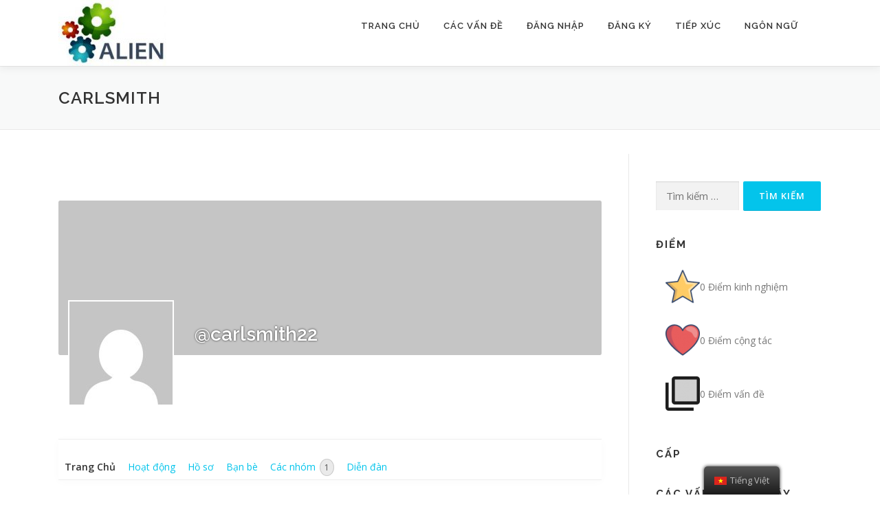

--- FILE ---
content_type: text/css
request_url: https://alien-pbl.fsktm.um.edu.my/wp-content/plugins/buddypress/bp-groups/css/blocks/group.min.css?ver=7.3.0
body_size: 600
content:
[data-type="bp/group"] input.components-placeholder__input{flex:1 1 auto;border-radius:2px;border:1px solid #757575;padding:6px 8px}.bp-block-group{position:relative}.bp-block-group .group-content{display:flex}.bp-block-group .group-description{width:100%}.bp-block-group .group-description-content{width:100%;margin-bottom:18px}.bp-block-group .bp-profile-button{width:100%;overflow:hidden}.bp-block-group .bp-profile-button a.button{margin:18px 0 0}.bp-block-group.has-cover .group-content,.bp-block-group.has-cover .group-description,.bp-block-group.has-cover .item-header-avatar{z-index:2}.bp-block-group.has-cover .group-content{padding-top:75px}.bp-block-group.has-cover .group-description{padding-top:75px}.bp-block-group.has-cover .bp-group-cover-image{background-color:#c5c5c5;background-position:center top;background-repeat:no-repeat;background-size:cover;border:0;display:block;left:0;margin:0;padding:0;position:absolute;top:0;width:100%;z-index:1;height:150px}.bp-block-group img.avatar{width:auto;height:auto}.bp-block-group.avatar-none .item-header-avatar{display:none}.bp-block-group.avatar-none.has-cover{min-height:200px}.bp-block-group.avatar-none.has-cover .item-header-avatar{padding-top:75px}.bp-block-group.avatar-full{min-height:150px}.bp-block-group.avatar-full .item-header-avatar{width:180px}.bp-block-group.avatar-full .group-description{padding-left:35px}.bp-block-group.avatar-full.has-cover{min-height:300px}.bp-block-group.avatar-full.has-cover .item-header-avatar{width:200px}.bp-block-group.avatar-full.has-cover img.avatar{border:solid 2px #fff;background:rgba(255,255,255,.8);margin-left:20px}.bp-block-group.avatar-thumb .item-header-avatar{width:70px}.bp-block-group.avatar-thumb .item-header-avatar img.avatar{margin-top:15px}.bp-block-group.avatar-thumb:not(.has-description) .group-content{min-height:50px;align-items:center}.bp-block-group.avatar-thumb.has-cover .item-header-avatar{padding-top:75px}.bp-block-group.has-description .bp-profile-button a.button{display:block;float:right}

--- FILE ---
content_type: text/css
request_url: https://alien-pbl.fsktm.um.edu.my/wp-content/alienproject/style/custom_style.css?ver=1.2.7
body_size: 5563
content:
:root 
{
  --pblex-box-height: 150px;
}


.problem-header {
  background-size: cover; 
  background-position: center;
  height: 300px;
}

.problem-header-child {
  position: relative;
  top: 100%;
  transform: translateY(-100%); 
  background: white;
  opacity: 0.95;
}

.clickable-button 
{
  background-color: #fff;
  font-size:18px; 
  border:none; 
  border-bottom: 0.2rem solid;
  cursor: pointer;
}

.disabled-button 
{
  background-color: #fff;
  font-size:18px; 
  border:none; 
  border-bottom: 0.2rem solid;
  border-bottom-color: #0085ba;
  cursor: pointer;
}

.text-centered 
{
  text-align: center;
}

.text-justified 
{
  text-align: justify;
}

/* Entry Header
------------------------------*/
.sub-title 
{
  font-weight: 515;
  text-transform: none;
  letter-spacing: -0.6px;
  font-family: "Open Sans", Helvetica, Arial, sans-serif;
  font-size: 24px;
  line-height: 1.3;
}
@media screen and (min-width: 940px) 
{
  .entry-my-title {
    font-size: 32px;
    line-height: 1.5;
  }
}

.my_column 
{
  float: left;
}

.my_column 
{
  flex: 50%;
}

.my_column2 
{
  flex: 40%;
  float: left;
  width: 40%; 
}

.my_column 
{
  float: left;
  width: 50%; 
}

.my_left 
{
  margin-top: 12px;
  width: 40%;
  /* background-color: chartreuse;*/
}

.my_right 
{
  width: 60%;
  padding: 10px;
  /*background-color: aqua;*/
}

.my_row 
{
  display: flex;
  
}


/* Clear floats after the columns */
.my_row:after 
{
  content: "";
  display: table;
  clear: both;
}

.pbl_rectangle 
{
  width: 140px; 
  height: 80px;
  background: #03c4eb;
  box-shadow: none;
}


/*TAB*/
.my_tab 
{
  overflow: hidden;
  border: 1px solid #ccc;
  background-color: #f1f1f1;
}

/* Style the buttons that are used to open the tab content */
.my_tab button 
{
  background-color: inherit;
  float: left;
  border: none;
  outline: none;
  cursor: pointer;
  padding: 14px 16px;
  transition: 0.3s;
}

/* Change background color of buttons on hover */
.my_tab button:hover {
  background-color: #ddd;
}

/* Create an active/current tablink class */
.my_tab button.active 
{
  background-color: #03c4eb;
  color: white;
}

.my_tab button:disabled 
{
  background-color: #999999;
  color: white;
}

/* Style the tab content */
.my_tabcontent_border
{
  display: block;
  padding: 6px 12px;
  border: 1px solid #ccc;
  border-top: none;
  height: 350px;
}

.my_tabcontent_border_student
{
  display: block;
  padding: 6px 12px;
  border: 1px solid #ccc;
  border-top: none;
  height: 320px;
}

.my_tabcontent_border_student2
{
  display: block;
  padding: 6px 12px;
  border: 1px solid #ccc;
  border-top: none;
  height: 350px;
}

.my_tabcontent_border_student_submitDiv
{
  height: 50px;
  float:right; 
  margin-bottom:0px;
  background-color: transparent;
}

.my_tabcontent 
{
  animation: fadeEffect 1s; /* Fading effect takes 1 second */
}

/* Go from zero to full opacity */
@keyframes fadeEffect 
{
  from {opacity: 0;}
  to {opacity: 1;}
}


.my_textarea 
{
  width: 80%;
  height: 150px;
  padding: 12px 20px;
  box-sizing: border-box;
  border: 2px solid #ccc;
  border-radius: 4px;
  background-color: #f8f8f8;
  font-size: 16px;
  resize: none;
}


.button_file
{
  cursor: pointer;
  background: #03c4eb;
  border: none;
  display: inline-block;
  color: #FFFFFF;
  letter-spacing: 1px;
  text-transform: uppercase;
  line-height: 1;
  text-align: center;
  padding: 15px 23px 15px 23px;
  border-radius: 2px;
  box-shadow: 0 -1px 0 0 rgba(0, 0, 0, 0.1) inset;
  margin: 3px 0;
  text-decoration: none;
  font-weight: 600;
  font-size: 13px;
}


@media screen and (max-width: 940px) 
{
  .my_column 
  {
    width: 100%;
  }

  .my_left 
  {
    width: 100%;

  }

  .my_right 
  {
    width: 100%;

  }

  .my_row 
  {
    display: block;
    
  }
}

.pblex-text-margin 
{
  margin-left: 10px;
}

.pblex-title-margin 
{
  margin-top: 10px;
  margin-left: 10px;
}


/*BUTTON FILE UPLOAD*/
.file-input 
{
  display: inline-block;
  text-align: left;
  background: #fff;
  padding: 10px;
  width: 450px;
  position: relative;
  border-radius: 3px;
}

.file-input > [type='file'] 
{
  position: absolute;
  top: 0;
  left: 0;
  width: 100%;
  height: 100%;
  opacity: 0;
  z-index: 10;
  cursor: pointer;
}

.file-input > .button 
{
  display: inline-block;
  cursor: pointer;
  background: #03c4eb;
  padding: 8px 16px;
  border-radius: 2px;
  margin-right: 8px;
  text-transform: uppercase;
  font-weight: 600;
  font-size: 13px;
  color: white;
}

.file-input:hover > .button
{
  opacity: .8;
  background: #03c4eb;
  color: white;
}

.file-input > .label 
{
  color: #333;
  white-space: nowrap;
  opacity: .5;
}

.file-input.-chosen > .label 
{
  opacity: 1;
}

.Span_Test
{
  cursor: pointer;
  background: #03c4eb;
  border: none;
  display: inline-block;
  color: #FFFFFF;
  letter-spacing: 1px;
  text-transform: uppercase;
  line-height: 1;
  text-align: center;
  padding: 15px 23px 15px 23px;
  border-radius: 2px;
  box-shadow: 0 -1px 0 0 rgba(0, 0, 0, 0.1) inset;
  margin: 3px 0;
  text-decoration: none;
  font-weight: 600;
  font-size: 13px;
}


.span_h2 
{
  clear: both;
  font-family: "Raleway", Helvetica, Arial, sans-serif;
  font-weight: 600;
  margin-bottom: 15px;
  margin-bottom: 15px;
  margin-bottom: 0.9375rem;
  margin-top: 0;
  line-height: 1.2;
  font-size: 25px;
  font-size: 1.5625rem;
  color: #333333;
  text-decoration: none;
}
@media (min-width: 768px) 
{
  .span_h2 
  {
    font-size: 32px;
    font-size: 2rem;
  }
}

.style_div
{
  border: 2px solid #03c4eb;
  border-radius: 5px;
  height: 50px;
}

.style_div_2
{
  height: 50px;
  border-left: 6px solid #03c4eb;
  background-color: #e8ecf1;
  
}

.pblex_display_icon
{
  float: left;
  margin-top: 10px;
  margin-left: 5px;
  font-size: 30px;
  color: #2e3131;
}

.pblex_display_text
{
  text-align: center;
  margin-top: 10px;
  padding-left: 25px;
  font-size: 1rem;
  color: #2e3131;
  vertical-align: middle;
}

.pblex_display_icon2
{
  float: left;
  margin-top: 10px;
  margin-left: 50px;
  font-size: 30px;
  color: #2e3131;
}

.pblex_display_text2
{
  margin-top: 10px;
  margin-left: 85px;
  font-size: 1rem;
  color: #2e3131;
  vertical-align: middle;
}

.pblex_divider 
{
  margin-top: 5px;
  border-left: 2px dotted #03c4eb;
  height: 40px;

}

.my_noselect 
{
  -webkit-touch-callout: none; /* iOS Safari */
    -webkit-user-select: none; /* Safari */
     -khtml-user-select: none; /* Konqueror HTML */
       -moz-user-select: none; /* Firefox */
        -ms-user-select: none; /* Internet Explorer/Edge */
            user-select: none; /* Non-prefixed version, currently
                                  supported by Chrome and Opera */
}

.href_pblex_btn
{
  cursor: pointer;
  background: #03c4eb;
  border: none;
  display: inline-block;
  color: #FFFFFF;
  letter-spacing: 1px;
  text-transform: uppercase;
  line-height: 1;
  text-align: center;
  padding: 15px 23px 15px 23px;
  border-radius: 2px;
  box-shadow: 0 -1px 0 0 rgba(0, 0, 0, 0.1) inset;
  margin: 3px 0;
  text-decoration: none;
  font-weight: 600;
  font-size: 13px;
  color:#fff
}

.href_pblex_btn:hover 
{
  text-decoration: none;
  opacity: .8;
}

.theme-entry-category
{
  margin-bottom: 15px;
  padding-top: 15px;
  border-top: 1px solid #e9e9e9;
}

.theme-entry-category .theme-cat-links, .theme-entry-category .theme-tags-links 
{
  display: block;
  text-transform: uppercase;
  letter-spacing: 1.5px;
  font-size: 12px;
  font-weight: 600;
  margin-top: 5px;
}




.search-key-body
{
  background-color: transparent;
}

.search-key-page 
{
  min-height: 70vh;
  display: -ms-flexbox;
  display: flex;
  -ms-flex-pack: center;
      justify-content: center;
  -ms-flex-align: center;
      align-items: center;
  
  background-color: transparent;
  background-size: cover;
  background-position: center center;
  padding: 15px;
}

.search-key-page form 
{
  width: 100%;
  max-width: 790px;
}

.search-key-page form legend 
{
  font-size: 36px;
  color: #333;
  font-weight: 800;
  text-align: center;
  margin-bottom: 50px;
}

.search-key-page form .inner-form 
{
  width: 100%;
  margin-bottom: 17px;
}

.search-key-page form .inner-form .input-field 
{
  width: 100%;
  position: relative;
}

.search-key-page form .inner-form .input-field .input-bar 
{
  margin-bottom: 0;
}

.search-key-page form .inner-form .input-field .input-bar .input-bar-inner 
{
  min-height: 70px;
  width: 100%;
  background: transparent;
  border: 0;
  background: #333;
  display: block;
  width: 100%;
  padding: 10px 70px 10px 32px;
  font-size: 18px;
  color: #666;
  border-radius: 34px;
  display: -ms-flexbox;
  display: flex;
  -ms-flex-wrap: wrap;
      flex-wrap: wrap;
  -ms-flex-align: center;
      align-items: center;
}


.search-key-page form .inner-form .input-field .input-bar .input-bar-inner .input-bar-inner-input 
{
  font-size: 24px;
  color: #fff;
  background-color: transparent;
  margin-bottom: 0;
  
}

.search-key-page form .inner-form .input-field .input-bar .input-bar-inner  ::placeholder
{
  font-size: 24px;
  color: #fff;
  background-color: transparent;
  margin-bottom: 0;
}

.search-key-page form .inner-form .input-field .btn-search {
  width: 70px;
  display: -ms-flexbox;
  display: flex;
  -ms-flex-align: center;
      align-items: center;
  position: absolute;
  right: 0;
  top: 0;
  height: 100%;
  background: transparent;
  border: 0;
  padding: 0;
  cursor: pointer;
  display: flex;
  -ms-flex-pack: center;
      justify-content: center;
  align-items: center;
  
}

.search-key-page form .inner-form .input-field .btn-search img 
{
  color: #fff;
  width: 40px;
  height: 40px;
  transition: all .2s ease-out, color .2s ease-out;
}

.search-key-result-text 
{
  font-size: 36px;
  color: #333;
  font-weight: 800;
  text-align: center;
  margin-bottom: 50px;
}

.form-control 
{
  flex: 1 0 auto;

}

.paraia-multi-select > div
{
  display: inline-block;
  background-color:  #03c4eb;
  padding: 5px 5px 5px 10px;
  border-radius: 5px;
  color: #fff;
  margin: 2px;
  text-decoration: none;
  font-weight: 600;
  font-size: 13px;
  letter-spacing: 1px;
  text-transform: uppercase;
}

.paraia-multi-select > div >  button 
{
  background-color: transparent;
  color: #fff;
  border: 0;
  font-weight: 900;
  cursor: pointer;
  vertical-align: bottom;
}

.paraia-multi-select > button:hover 
{
  color: #333;
}

.paraia-multi-select_apagar > .dropdown 
{
  border-top-left-radius: 0;
  border-top-right-radius: 0;
  max-height: 0;
  -webkit-transition: .75s;
  -moz-transition: .75s;
  -ms-transition: .75s;
  -o-transition: .75s;
  transition: .75s;
  overflow-y: hidden;
  padding: 0;
  border-top-width: 0;
  border-color: transparent;
}

.custom-row
{
  display: flex;
  flex-direction: row;
  flex-wrap: wrap;
  width: 100%;
}

.custom-row-II
{
  background: transparent;
  width: 700px;
}

.custom-column 
{
  display: flex;
  flex-direction: column;
  flex-basis: 100%;
  flex: 1;
}

.custom-column-I
{
  background-color: transparent;
}

.custom-column-II
{
  background-color: transparent;
}

.custom-column-size-I
{
   width: 75%;
}


.custom-dropdown
{
  border: 0;
  background: transparent;
}

.custom-dropdown
{
  width: 50%;
  border-bottom-style: solid;
  border-bottom-width: 3px;
  border-bottom-color: #333;
}

input[type=CustomTitle] 
{
  left: 10px;
  border: none;
  border-bottom: 3px solid #333;
  height: 45px;
  font-family: sans-serif;
  font-size: 30px;
  text-transform: uppercase;
  text-decoration: none;
}

input[type=CustomGroupInput] 
{
  border: none;
  border-bottom: 3px solid #333;
  text-align:center; 
  width:50px;
  height:32px;
}


/*||||||||||||||||||||||||||||||||||||||||||||||||*/

.pblex-display
{
  position: relative;
  width: 100%;
  height: var(--pblex-box-height);
  background: #FFF;
  border-radius: 2px;
  box-shadow: 0 2px 10px rgba(0, 0, 0, .5);
}

.pblex-display > .info
{
  position: relative;
  height: var(--pblex-box-height);
  overflow: hidden;
  border-radius: 0 0 2px 2px;
}


.pblex-display > .info > .square
{
  display: block;
  position: absolute;
  top: 0;
  left: 0;
  width: 134px;
  height: var(--pblex-box-height);
  background: #03c4eb;
  font-family: sans-serif;
  font-size: 14px;
  color: #FFF;
  text-transform: uppercase;
  text-decoration: none;
  text-align: center;
  border-radius: 0 0 0 2px;
}

.pblex-display > .info > .square:hover { opacity: 0.8; }

.pblex-display > .info > .square > span
{
  display: block;
  margin: 50px 0 15px;
}

.pblex-display > .info > .content
{
  position: absolute;
  top: 10px;
  right: 20px;
  bottom: 20px;
  left: 154px;
  font-size: 14px;
  color: #888;
  height: 90%;
}

.pblex-display > .info > .content > .div-header
{
  background-color: transparent; 
  height: 25%;  
  border-bottom: 2px solid #03c4eb;
}

.pblex-display > .info > .content > .div-before-body
{
  background-color: transparent; 
  height: 6%; 
  text-align: center;
}

.pblex-display > .info > .content > .div-body
{
  background-color: transparent; 
  height: 35%; 
  text-align: center;
}

.pblex-display > .info > .content > .div-footer
{
  background-color: transparent; 
  height: 30%; 
  text-align: center;
}

.custom-table-div-body
{
  top: 100px;
}

.pblex-display-custom-table
{
  border: none; 
  bottom: 5px;
  width: 100%;
}

.a-style
{
  text-decoration: none;
}

.a-style:hover
{
  text-decoration: none;
}

.a-style:visited
{
  text-decoration: none;
}

.a-style:link
{
  text-decoration: none;
}

.a-style:active
{
  text-decoration: none;
}

.category-tag-problem
{
  font-family: "Open Sans", Helvetica, Arial, sans-serif;
  font-size: 9px;
  font-weight: bold;
  text-transform: uppercase;
  letter-spacing: 1.2px;
  line-height: 1.7;
}

.author-tag-problem {
  font-family: "Open Sans", Helvetica, Arial, sans-serif;
  font-size: 11px;
  font-weight: bold;
  text-transform: uppercase;
  letter-spacing: 1.2px;
  line-height: 1.7;
}


/*CHECK BOXES*/

.checkbox-container 
{
  display: inline-block;
  position: relative;
  padding-left: 25px;
  padding-bottom: 35px;
  margin-bottom: 12px;
  cursor: pointer;
  font-size: 18px;
  -webkit-user-select: none;
  -moz-user-select: none;
  -ms-user-select: none;
  user-select: none;
}

.checkbox-container input 
{
  position: absolute;
  opacity: 0;
  cursor: pointer;
  height: 0;
  width: 0;
}

.checkmark 
{
  position: absolute;
  top: 5px;
  left: 0;
  height: 20px;
  width: 20px;
  background-color: #999;
}

.checkbox-container:hover input ~ .checkmark
{
  background-color: #ccc;

}

.checkbox-container input:checked ~ .checkmark 
{
  background-color: #03c4eb;
}

.checkmark:after 
{
  content: "";
  position: absolute;
  display: none;
}

.checkbox-container input:checked ~ .checkmark:after 
{
  display: block;
}

.checkbox-container .checkmark:after 
{
  left: 9px;
  top: 5px;
  width: 5px;
  height: 10px;
  border: solid white;
  border-width: 0 3px 3px 0;
  -webkit-transform: rotate(45deg);
  -ms-transform: rotate(45deg);
  transform: rotate(45deg);
}


/*CHAT*/
.chat-heading 
{
  font-family: "Open Sans", Helvetica, Arial, sans-serif;
  font-size: 1.5em;
  letter-spacing: 0.08em;
  font-weight: 300;
  color: #03c4eb;
  text-shadow: 0 1px 1px #FFFFFF;
  text-transform: uppercase;
}

.chat-divider 
{
  border-bottom: 1px solid #FFF;
  background-color: #0085ba;
  height: 1px;
  margin: 1em 0px 1.5em;
}

.chat-divider-span 
{
  display: block;
  width: 50px;
  height: 1px;
  background-color: #03c4eb;
}

.save-draft-btn
{
  float: right;
  background-color: #20c997;
  
}

.cancel-btn
{
  background-color: #dc3545;
}

.modal {
  text-align: center;
  padding: 0!important;
}

.modal:before {
  content: '';
  display: inline-block;
  height: 100%;
  vertical-align: middle;
  margin-right: -4px;
}

.modal-dialog {
  display: inline-block;
  text-align: left;
  vertical-align: middle;
}

/*Bootstrap*/
.dropright .dropdown-menu 
{
  top: 0;
  right: auto;
  left: 100%;
  margin-top: 0;
  margin-left: 0.125rem;
}

.dropright .dropdown-toggle::after 
{
  display: inline-block;
  margin-left: 0.255em;
  vertical-align: 0.255em;
  content: "";
  border-top: 0.3em solid transparent;
  border-right: 0;
  border-bottom: 0.3em solid transparent;
  border-left: 0.3em solid;
}

.dropright .dropdown-toggle:empty::after 
{
  margin-left: 0;
}

.dropright .dropdown-toggle::after
{
  vertical-align: 0;
}

.dropright .dropdown-toggle-split::after
{
  margin-left: 0;
}

.dropright
{
  position: relative;
}

/*CLOSE BOOTSTRAP RIGHT DROPDOWN*/


.grouplist_overflow
{
  max-height: 300px;
  overflow-y: auto;
}

.translateY_mi50
{
  -webkit-transform: translateY(-25%);
  -ms-transform: translateY(-25%);
  transform: translateY(-25%);
}

/*LIST CATEGORIES*/

.dropdown-submenu 
{
  position: relative;
}

.dropdown-submenu > .dropdown-menu 
{
  top: 0;
  left: 100%;
  margin-top:  0px;
  margin-left: 0px;
  -webkit-border-radius: 6px 6px 6px 6px;
  -moz-border-radius: 6px 6px 6px;
  border-radius: 6px 6px 6px 6px;
  
}

.dropdown-submenu:hover > .dropdown-menu 
{
  display: block;
  -webkit-transform: translateY(-70%);
  -ms-transform: translateY(-70%);
  transform: translateY(-70%);
}

.ignore-me 
{
  pointer-events: none;
}

.disable-select 
{
  user-select: none; /* supported by Chrome and Opera */
 -webkit-user-select: none; /* Safari */
 -khtml-user-select: none; /* Konqueror HTML */
 -moz-user-select: none; /* Firefox */
 -ms-user-select: none; /* Internet Explorer/Edge */
}
.dropdown-submenu > a:after 
{
  display: block;
  content: " ";
  float: right;
  width: 0;
  height: 0;
  border-color: transparent;
  border-style: solid;
  border-width: 5px 0 5px 5px;
  border-left-color: #333;
  margin-top: 5px;
  margin-right: -10px;
}

.dropdown-submenu:hover>a:after 
{
  border-left-color: #fff;
}

.dropdown-submenu.pull-left 
{
  float: none;
}

.dropdown-submenu.pull-left > .dropdown-menu 
{
  left: -100%;
  margin-left: 10px;
  -webkit-border-radius: 6px 0 6px 6px;
  -moz-border-radius: 6px 0 6px 6px;
  border-radius: 6px 0 6px 6px;
}


/*BOOTSTRAP CARD*/

.card {
  position: relative;
  display: -ms-flexbox;
  display: flex;
  -ms-flex-direction: column;
  flex-direction: column;
  min-width: 0;
  word-wrap: break-word;
  background-color: #fff;
  background-clip: border-box;
  border: 1px solid rgba(0, 0, 0, 0.125);
  border-radius: 0.25rem;
}

.card > hr {
  margin-right: 0;
  margin-left: 0;
}

.card > .list-group:first-child .list-group-item:first-child {
  border-top-left-radius: 0.25rem;
  border-top-right-radius: 0.25rem;
}

.card > .list-group:last-child .list-group-item:last-child {
  border-bottom-right-radius: 0.25rem;
  border-bottom-left-radius: 0.25rem;
}

.card-body {
  -ms-flex: 1 1 auto;
  flex: 1 1 auto;
  padding: 1.25rem;
}

.card-title {
  margin-bottom: 0.75rem;
}

.card-subtitle {
  margin-top: -0.375rem;
  margin-bottom: 0;
}

.card-text:last-child {
  margin-bottom: 0;
}

.card-link:hover {
  text-decoration: none;
}

.card-link + .card-link {
  margin-left: 1.25rem;
}

.card-header {
  padding: 0.75rem 1.25rem;
  margin-bottom: 0;
  background-color: rgba(0, 0, 0, 0.03);
  border-bottom: 1px solid rgba(0, 0, 0, 0.125);
}

.card-header:first-child {
  border-radius: calc(0.25rem - 1px) calc(0.25rem - 1px) 0 0;
}

.card-header + .list-group .list-group-item:first-child {
  border-top: 0;
}

.card-footer {
  padding: 0.75rem 1.25rem;
  background-color: rgba(0, 0, 0, 0.03);
  border-top: 1px solid rgba(0, 0, 0, 0.125);
}

.card-footer:last-child {
  border-radius: 0 0 calc(0.25rem - 1px) calc(0.25rem - 1px);
}

.card-header-tabs {
  margin-right: -0.625rem;
  margin-bottom: -0.75rem;
  margin-left: -0.625rem;
  border-bottom: 0;
}

.card-header-pills {
  margin-right: -0.625rem;
  margin-left: -0.625rem;
}

.card-img-overlay {
  position: absolute;
  top: 0;
  right: 0;
  bottom: 0;
  left: 0;
  padding: 1.25rem;
}

.card-img 
{
  width: 100%;
  border-radius: calc(0.25rem - 1px);
}

.card-img-top {
  width: 100%;
  border-top-left-radius: calc(0.25rem - 1px);
  border-top-right-radius: calc(0.25rem - 1px);
}

.card-img-bottom {
  width: 100%;
  border-bottom-right-radius: calc(0.25rem - 1px);
  border-bottom-left-radius: calc(0.25rem - 1px);
}


.card-img-top-200 
{
  max-height: 145px;
}

.card-deck {
  display: -ms-flexbox;
  display: flex;
  -ms-flex-direction: column;
  flex-direction: column;
}

.card-deck .card {
  margin-bottom: 15px;
}

@media (min-width: 576px) {
  .card-deck {
    -ms-flex-flow: row wrap;
    flex-flow: row wrap;
    margin-right: -15px;
    margin-left: -15px;
  }

  .card-deck .card {
    display: -ms-flexbox;
    display: flex;
    -ms-flex: 1 0 0%;
    flex: 1 0 0%;
    -ms-flex-direction: column;
    flex-direction: column;
    margin-right: 15px;
    margin-bottom: 0;
    margin-left: 15px;
  }
}

.card-group {
  display: -ms-flexbox;
  display: flex;
  -ms-flex-direction: column;
  flex-direction: column;
}

.card-group > .card {
  margin-bottom: 15px;
}

@media (min-width: 576px) {
  .card-group {
    -ms-flex-flow: row wrap;
    flex-flow: row wrap;
  }
  .card-group > .card {
    -ms-flex: 1 0 0%;
    flex: 1 0 0%;
    margin-bottom: 0;
  }
  .card-group > .card + .card {
    margin-left: 0;
    border-left: 0;
  }
  .card-group > .card:not(:last-child) {
    border-top-right-radius: 0;
    border-bottom-right-radius: 0;
  }
  .card-group > .card:not(:last-child) .card-img-top,
  .card-group > .card:not(:last-child) .card-header {
    border-top-right-radius: 0;
  }
  .card-group > .card:not(:last-child) .card-img-bottom,
  .card-group > .card:not(:last-child) .card-footer {
    border-bottom-right-radius: 0;
  }
  .card-group > .card:not(:first-child) {
    border-top-left-radius: 0;
    border-bottom-left-radius: 0;
  }
  .card-group > .card:not(:first-child) .card-img-top,
  .card-group > .card:not(:first-child) .card-header {
    border-top-left-radius: 0;
  }
  .card-group > .card:not(:first-child) .card-img-bottom,
  .card-group > .card:not(:first-child) .card-footer {
    border-bottom-left-radius: 0;
  }
}

.card-columns .card {
  margin-bottom: 0.75rem;
}

@media (min-width: 576px) {
  .card-columns {
    -webkit-column-count: 3;
    -moz-column-count: 3;
    column-count: 3;
    -webkit-column-gap: 1.25rem;
    -moz-column-gap: 1.25rem;
    column-gap: 1.25rem;
    orphans: 1;
    widows: 1;
  }
  .card-columns .card {
    display: inline-block;
    width: 100%;
  }
}

.accordion > .card {
  overflow: hidden;
}

.accordion > .card:not(:first-of-type) .card-header:first-child {
  border-radius: 0;
}

.accordion > .card:not(:first-of-type):not(:last-of-type) {
  border-bottom: 0;
  border-radius: 0;
}

.accordion > .card:first-of-type {
  border-bottom: 0;
  border-bottom-right-radius: 0;
  border-bottom-left-radius: 0;
}

.accordion > .card:last-of-type {
  border-top-left-radius: 0;
  border-top-right-radius: 0;
}

.accordion > .card .card-header {
  margin-bottom: -1px;
}

.card-fixed-size
{
  display: block;
  /*
  min-width: 330px;
  width: 330px;
  */ 
  max-width: 330px;
  height: 500px !important;
  max-height: 650px;
}

.card:hover {
  border-style: solid;
  border-width: 3px;
}

.img-80
{
  width: 95%;
}

.card-body-img 
{
  padding: 1.25rem;
  padding-top: 0;
  padding-bottom: 0;
}

.card-body-footer 
{
  padding: 0.75rem 1.25rem;
}
.card-debug 
{
  background: #0085ba;
}

a.no_underline:hover, a.no_underline:focus 
{
  text-decoration: none;
}

.border-warning 
{
  border-color: #ffc107 !important;
}

.masonry-problems { /* Masonry container */
  column-count: 2;
  column-gap: 0em;
}

.item-problems { /* Masonry bricks or child elements */

  display: inline-block;
  margin: 0 0 3em;

}

.cards-grid 
{
  max-width:100%;
  max-height:100%;
  justify-items: center;
}

@media (max-width: 1200px) and (min-width: 300px)
{
  .cards-grid 
  {
    display: block;
  }
}

/*FLAGS*/
.flag-icon-background 
{
  background-size: contain;
  background-position: 50%;
  background-repeat: no-repeat;
}
.flag-icon 
{
  background-size: contain;
  background-position: 50%;
  background-repeat: no-repeat;
  position: relative;
  display: inline-block;
  width: 1.33333333em;
  line-height: 1em;
}

.flag-icon:before 
{
  content: "\00a0";
}

.flag-icon.flag-icon-squared 
{
  width: 1em;
}

.flag-icon-post 
{
  width: 2.5em;
  line-height: 2.5em;
  -webkit-transform: translateY(-25%);
  -ms-transform: translateY(-25%);
  transform: translateY(-25%);
}

.flag-icon-gb 
{
  background-image: url(./child_assets/flags/gb.svg);
}

.flag-icon-pt 
{
  background-image: url(./child_assets/flags/pt.svg);
}

.flag-icon-es 
{
  background-image: url(./child_assets/flags/es.svg);
}

.flag-icon-de 
{
  background-image: url(./child_assets/flags/de.svg);
}

.flag-icon-fr 
{
  background-image: url(./child_assets/flags/fr.svg);
}

.flag-icon-pl 
{
  background-image: url(./child_assets/flags/pl.svg);
}

.flag-icon-nl 
{
  background-image: url(./child_assets/flags/nl.svg);
}

.flag-icon-it 
{
  background-image: url(./child_assets/flags/it.svg);
}

.flag-icon-gr 
{
  background-image: url(./child_assets/flags/gr.svg);
}

.flag-icon-dk
{
  background-image: url(./child_assets/flags/dk.svg);
}

.flag-icon-tr
{
  background-image: url(./child_assets/flags/tr.svg);
}


.flag-icon-my
{
  background-image: url(./child_assets/flags/my.svg);
}
.flag-icon-bg
{
  background-image: url(./child_assets/flags/bg.svg);
}
.flag-icon-ee
{
  background-image: url(./child_assets/flags/ee.svg);
}
.flag-icon-kh
{
  background-image: url(./child_assets/flags/kh.svg);
}
.flag-icon-np
{
  background-image: url(./child_assets/flags/np.svg);
}
.flag-icon-pk
{
  background-image: url(./child_assets/flags/pk.svg);
}
.flag-icon-vn
{
  background-image: url(./child_assets/flags/vn.svg);
}


i[language=Dutch] 
{
  background-image: url(./child_assets/flags/nl.svg);
}

i[language=English] 
{
  background-image: url(./child_assets/flags/gb.svg);
}

i[language=French] 
{
  background-image: url(./child_assets/flags/fr.svg);
}

i[language=German] 
{
  background-image: url(./child_assets/flags/de.svg);
}

i[language=Greek] 
{
  background-image: url(./child_assets/flags/gr.svg);
}

i[language=Italian] 
{
  background-image: url(./child_assets/flags/it.svg);
}

i[language=Polish] 
{
  background-image: url(./child_assets/flags/pl.svg);
}

i[language=Portuguese] 
{
  background-image: url(./child_assets/flags/pt.svg);
}

i[language=Spanish] 
{
  background-image: url(./child_assets/flags/es.svg);
}

i[language=Danish]
{
  background-image: url(./child_assets/flags/dk.svg);
}

i[language=Turkish]
{
  background-image: url(./child_assets/flags/tr.svg);
}

i[language=Malaysian]
{
  background-image: url(./child_assets/flags/my.svg);
}

i[language=Vietnamese]
{
  background-image: url(./child_assets/flags/vn.svg);
}

i[language=Khmer]
{
  background-image: url(./child_assets/flags/kh.svg);
}

i[language=Nepali]
{
  background-image: url(./child_assets/flags/np.svg);
}

i[language=Urdu]
{
  background-image: url(./child_assets/flags/pk.svg);
}

i[language=Estonian]
{
  background-image: url(./child_assets/flags/ee.svg);
}

i[language=Bulgarian]
{
  background-image: url(./child_assets/flags/bg.svg);
}

/* FRONT PAGE */

.front-content {
  display: flex;
  flex: 1;
  flex-direction: row;
}

.front-main {
  flex: 1;
}

.front-side-col {
  padding-top: 10vh;
}


--- FILE ---
content_type: application/javascript
request_url: https://alien-pbl.fsktm.um.edu.my/wp-content/alienproject/js/jsPDF/RobotoSlab-Bold-bold.js?ver=1
body_size: 116591
content:
(function (jsPDFAPI) {
var font = 'AAEAAAARAQAABAAQR0RFRgCS9lUAAgO0AAACREdQT1OrdMaZAAIF+AAAj6BHU1VCzrUkyQAClZgAAA9aT1MvMnVVggYAAb9oAAAAYGNtYXCFXRgSAAG/yAAACNZjdnQgU7cgIQAB15AAAACoZnBnbZ42FdIAAcigAAAOFWdhc3AAAAAQAAIDrAAAAAhnbHlmp18YrAAAARwAAaKoaGVhZBkUBlIAAaz0AAAANmhoZWEQ3QazAAG/RAAAACRobXR4X8/5wAABrSwAABIYbG9jYZ5tOzUAAaPkAAAJDm1heHAHKw/[base64]/PAC2v0mAsD9HjwC4vziAuI8/R4FsPpQNgVE+poFiPp4BYj6eAACACkAAAW/BbAADwAVADVAMhMBBAAODQoJBgEGAQICTAAEAAIBBAJoAAAAQE0FAwIBAUEBTgAAERAADwAPExMTBgoZK3M1NwEhARcVITU3JyEHFxUTIQMnIwcpaAHPASsBzGj+EGVA/gBAZSABdqoOBg+vDwTy+w4Pr68SyMgSrwJgAfMsLwD//wApAAAFvwcyBiYAAQAAAQcENwIfARoACbECAbgBJrA1KwD//wApAAAFvwcyBiYAAQAAAQcEPAFzARoACbECAbgBJrA1KwD//wApAAAFvwfiBiYAAQAAAQcEeAFtARoACbECArgBJrA1KwD//wAp/mcFvwcyBiYAAQAAACcEPAFzARoBBwRFAjUAAAAJsQIBuAEmsDUrAP//ACkAAAW/B+IGJgABAAABBwR5AXkBGgAJsQICuAEmsDUrAP//ACkAAAW/CEYGJgABAAABBwR6AXIBGgAJsQICuAEmsDUrAP//ACkAAAW/CEAGJgABAAABBwR7AXEBGgAJsQICuAEmsDUrAP//ACkAAAW/BzIGJgABAAABBwQ6AWQBGgAJsQIBuAEmsDUrAP//ACkAAAW/B+IGJgABAAABBwR8AWIBGgAJsQICuAEmsDUrAP//ACn+ZwW/BzIGJgABAAAAJwQ6AWQBGgEHBEUCNQAAAAmxAgG4ASawNSsA//8AKQAABb8H4gYmAAEAAAEHBH0ApQEaAAmxAgK4ASawNSsA//8AKQAABb8IIAYmAAEAAAEHBH4BYgEaAAmxAgK4ASawNSsA//8AKQAABb8IQAYmAAEAAAEHBH8BYgEaAAmxAgK4ASawNSsA//8AKQAABb8HMgYmAAEAAAEHBDQBXwEaAAmxAgK4ASawNSsA//8AKf5nBb8FsAYmAAEAAAAHBEUCNQAA//8AKQAABb8HMgYmAAEAAAEHBDYBfwEaAAmxAgG4ASawNSsA//8AKQAABb8HkQYmAAEAAAEHBEECMQEaAAmxAgG4ASawNSsA//8AKQAABb8G6gYmAAEAAAEHBEABYAEaAAmxAgG4ASawNSsA//8AKf5YBgEFsAYmAAEAAAAHBEoEMQAA//8AKQAABb8HlgYmAAEAAAEHBD0B5QEaAAmxAgK4ASawNSsA//8AKQAABb8H7gYmAAEAAAEHBF0B5wEaAAmxAgO4ASawNSsA//8AKf32Bb8FsAYmAAEAAAAHBEYB5AAA//[base64]/oUQAgT+BRIBjg3f+82WBv5AV1Z1AUIYBQqvFATt/o+N/pLj/miN/pCvHJelDq8CRgIqARX//[base64]/uz9/vMBDXR6Ll9L/t3SdX5/fsivHgQVHrDIx2WfKBNgiVHR1+BlY0hiMspgXGVgAAABADT/6wTbBcUAJABFQEIMAQMBIgEABAJMAAIDBQMCBYAABQQDBQR+AAMDAWEAAQFGTQAEBABhBgEAAEcATgEAISAdGxQSDg0KCAAkASQHChYrRSIkAjU1NBIkMzIEFxEjJy4CIyIGBhUVFBYWMzI2NzczEQYGAu3U/sarpQEy05QBA2bZHiFOWzV8sl9kuH4/fzQe2VX+FbEBRd4x1AFHulRW/qDdGCISet+ZM5ngex0Xzf6kOE3//wA0/+sE2wcyBiYAHAAAAQcENwH4ARoACbEBAbgBJrA1KwD//wA0/+sE2wcyBiYAHAAAAQcEOwE9ARoACbEBAbgBJrA1KwD//wA0/jUE2wXFBiYAHAAAAAcESQIaAAD//wA0/+sE2wcyBiYAHAAAAQcEOgE9ARoACbEBAbgBJrA1KwD//wA0/[base64]/69uN9/3o4ckN19//8ALQAABUsFsAYmACIAAAEGBEsF+QAJsQIBuP/2sDUrAP//ADgAAAVLBzIGJgAiAAABBwRVAR0BGgAJsQIBuAEmsDUrAP//[base64]/kIB7f4TAdYN3q8eBBUesP53qP6S4f5grv5y//8AOAAABLgHMgYmACYAAAEHBDcBuAEaAAmxAQG4ASawNSsA//8AOAAABLgHMgYmACYAAAEHBDwBCwEaAAmxAQG4ASawNSsA//8AOAAABLgHMgYmACYAAAEHBDsA/AEaAAmxAQG4ASawNSsA//8AOAAABLgHMgYmACYAAAEHBDoA/AEaAAmxAQG4ASawNSsA//8AOAAABLgH4gYmACYAAAEHBHwA+wEaAAmxAQK4ASawNSsA//8AOP5nBLgHMgYmACYAAAAnBDoA/AEaAQcERQHPAAAACbEBAbgBJrA1KwD//wA4AAAEuAfiBiYAJgAAAQcEfQA9ARoACbEBArgBJrA1KwD//wA4AAAEuAggBiYAJgAAAQcEfgD7ARoACbEBArgBJrA1KwD//wA4AAAEuAhABiYAJgAAAQcEfwD7ARoACbEBArgBJrA1KwD//wA4AAAEuAcyBiYAJgAAAQcENAD4ARoACbEBArgBJrA1KwD//wA4AAAEuAcyBiYAJgAAAQcENQHPARoACbEBAbgBJrA1KwD//wA4/mcEuAWwBiYAJgAAAAcERQHPAAD//wA4AAAEuAcyBiYAJgAAAQcENgEXARoACbEBAbgBJrA1KwD//wA4AAAEuAeRBiYAJgAAAQcEQQHKARoACbEBAbgBJrA1KwD//wA4AAAEuAbqBiYAJgAAAQcEQAD4ARoACbEBAbgBJrA1KwD//wA4/lgE+gWwBiYAJgAAAAcESgMpAAD//[base64]/iUB/v4CnK8eBBUesP5xrv5v4f5wHq8AAQAv/[base64]/u8VtAFA0zLaAUy7Vlb+vcMiKYDmmDSU23gdFfcQzf2zRVQA//8AL//rBQMHMgYmADkAAAEHBDwBLAEaAAmxAQG4ASawNSsA//8AL//rBQMHMgYmADkAAAEHBDoBHQEaAAmxAQG4ASawNSsA//8AL/3sBQMFxQYmADkAAAAHBEgB1QAA//8AL//[base64]//8AOAAABggFsAYmAD4AAAAHBEwAFAC0//8AOAAABggHMgYmAD4AAAEHBDoBjgEaAAmxAQG4ASawNSsAAAEAOAAAApIFsAALACZAIwoJCAcEAwIBCAEAAUwAAABATQIBAQFBAU4AAAALAAsVAwoXK3M1NxEnNSEVBxEXFTibmwJam5uvHgQVHrCwHvvrHq8A//8AOP/rB2AFsAQmAEEAAAAHAE4CyQAA//8AOAAAArUHMgYmAEEAAAEHBDcAjwEaAAmxAQG4ASawNSsA//8ABgAAAsMHMgYmAEEAAAEHBDz/4wEaAAmxAQG4ASawNSsA/////AAAAs8HMgYmAEEAAAEHBDr/1AEaAAmxAQG4ASawNSsA////9wAAAtQHMgYmAEEAAAEHBDT/zwEaAAmxAQK4ASawNSsA//8AOAAAApIHMgYmAEEAAAEHBDUApgEaAAmxAQG4ASawNSsA//8AOP5nApIFsAYmAEEAAAAHBEUApgAA//8AFgAAApIHMgYmAEEAAAEHBDb/7gEaAAmxAQG4ASawNSsA//8AOAAAApIHkQYmAEEAAAEHBEEAoQEaAAmxAQG4ASawNSsA////9wAAAtIG6gYmAEEAAAEHBED/zwEaAAmxAQG4ASawNSsA//8AOP5YAtQFsAYmAEEAAAAHBEoBBAAA////7wAAAtwHTAYmAEEAAAEHBD//xwEaAAmxAQG4ASawNSsAAAEAI//rBJcFsAAXADRAMRMSDw4EAQMBTAABAwIDAQKAAAMDQE0AAgIAYgQBAABHAE4BABEQCggGBAAXARcFChYrRSImJic3IRYWMzI2NjURJzUhFQcRFAYGAimY5YMGAgESCHBdPFs1xAKDnGzQFWfUowaPcTRnSwMtHrCwHvzTjM5w//8AI//[base64]/o7BAgSPAWWtAt8DDLCwG/sbrx4EFR6wsB776x6vrwwB/sH9ThmvAP//ADj97AXpBbAGJgBQAAAABwRIAioAAAABADgAAAR/BbAADwBeQBEKCQQDBAIAAgEBAgEBAwEDTEuwClBYQBgAAgABAQJyAAAAQE0AAQEDYAQBAwNBA04bQBkAAgABAAIBgAAAAEBNAAEBA2AEAQMDQQNOWUAMAAAADwAPERM1BQoZK3M1NxEnNTMhMxUHESE3MxE4m5ubASSwsAGbDt+vHgQVHrCwHvv+1f5LAP//ADgAAAR/BzIGJgBSAAABBwQ3AJ0BGgAJsQEBuAEmsDUrAP//ADgAAASXBbAGJgBSAAABBwQ5Azj/mAAJsQEBuP+YsDUrAP//ADj97AR/BbAGJgBSAAAABwRIAX4AAP//ADgAAAR/BbAGJgBSAAAABwPEArIAK///ADgAAAR/BbAGJgBSAAABBgRfJf8ACLEBAbABsDUrAAEAOAAAB+IFsAAeADpANx0cGRUTEg8ODQwIBAMCAQ8DAAFMAAMAAgADAoABAQAAQE0FBAICAkECTgAAAB4AHhYVEyUGChorczU3ESc1MyEBMwEhFQcRFxUhNTcREycBIwEHExEXFTibm5sBsAGNBgGAAkycnP2lowUG/k3d/kMGEayvHgQVHrD8CQP3sB776x6vrx4BFwKRAfueBFkB/Zb+yx6vAP//ADgAAAfiBzIGJgBYAAABBwQ3AzIBGgAJsQEBuAEmsDUrAAABADgAAAYcBbAAFwAuQCsWFRMQDwsKCAQDAgEMAgABTAEBAABATQQDAgICQQJOAAAAFwAXEyUlBQoZK3M1NxEnNTMhATcRJzUhMxUHESEBBxEXFTibm5sBKAJ6BroBv5yc/ub9eAa7rx4EFR6w/A4BAyMesLAe+x4D6AH85h6v//8AOAAABhwHMgYmAFoAAAEHBDcCTAEaAAmxAQG4ASawNSsA//8AOAAABhwHMgYmAFoAAAEHBDsBkAEaAAmxAQG4ASawNSsA//[base64]/CsBAwYesLAe+va+zwD//wA4AAAGHAdMBiYAWgAAAQcEPwGDARoACbEBAbgBJrA1KwAAAgBB/+sFaQXFABUAJwAtQCoAAwMBYQABAUZNBQECAgBhBAEAAEcAThcWAQAgHhYnFycMCgAVARUGChYrRSImJgI1NTQSNjYzMhYWEhUVFAIGBicyNjY1NTQmJiMiBgYVFRQWFgLTk/KvXl6u8pOU9LBfX7DzlHykU1Sle3qiUVGjFW7HAQ2gFp8BDchubsj+858WoP7zx27jgOaZGJflgH/kmRiZ5oD//wBB/+sFaQcyBiYAYAAAAQcENwH9ARoACbECAbgBJrA1KwD//wBB/+sFaQcyBiYAYAAAAQcEPAFRARoACbECAbgBJrA1KwD//wBB/+sFaQcyBiYAYAAAAQcEOgFCARoACbECAbgBJrA1KwD//wBB/+sFaQfiBiYAYAAAAQcEfAFAARoACbECArgBJrA1KwD//wBB/mcFaQcyBiYAYAAAACcEOgFCARoBBwRFAhQAAAAJsQIBuAEmsDUrAP//AEH/6wVpB+IGJgBgAAABBwR9AIMBGgAJsQICuAEmsDUrAP//AEH/6wVpCCAGJgBgAAABBwR+AUABGgAJsQICuAEmsDUrAP//AEH/6wVpCEAGJgBgAAABBwR/AUABGgAJsQICuAEmsDUrAP//AEH/6wVpBzIGJgBgAAABBwQ0AT0BGgAJsQICuAEmsDUrAP//AEH+ZwVpBcUGJgBgAAAABwRFAhQAAP//AEH/6wVpBzIGJgBgAAABBwQ2AVwBGgAJsQIBuAEmsDUrAP//AEH/6wVpB5EGJgBgAAABBwRBAg8BGgAJsQIBuAEmsDUrAP//AEH/6wWzBiIGJgBgAAAABwReBAIAAP//AEH/6wWzBzIGJgBtAAABBwQ3Af0BGgAJsQMBuAEmsDUrAP//AEH+ZwWzBiIGJgBtAAAABwRFAhQAAP//AEH/6wWzBzIGJgBtAAABBwQ2AVwBGgAJsQMBuAEmsDUrAP//AEH/6wWzB5EGJgBtAAABBwRBAg8BGgAJsQMBuAEmsDUrAP//AEH/6wWzB0wGJgBtAAABBwQ/ATUBGgAJsQMBuAEmsDUrAP//AEH/6wVpBzIGJgBgAAABBwQ4AUYBGgAJsQICuAEmsDUrAP//AEH/6wVpBuoGJgBgAAABBwRAAT4BGgAJsQIBuAEmsDUrAP//AEH/qwVpBfgGJgBgAAAABgRgfAr//wBB/6sFaQcyBiYAdQAAAQcENwH9ARoACbEDAbgBJrA1KwD//wBB/+sFaQdMBiYAYAAAAQcEPwE1ARoACbECAbgBJrA1KwAAAgBB/[base64]/i4B7f4TAdYN3hVuxwENoBafAQ3Ibhsa/uYzOH/kmRiZ5oA0Lv7vGRsVvwQxwP5xrv6S4f5grv5yAAIAOAAABQgFsAATABwAPUA6BAEEABIRAgEEAgECTAMBBAFLAAMAAQIDAWcABAQAXwAAAEBNBQECAkECTgAAHBoWFAATABMmNQYKGCtzNTcRJzUzITIWFhUUBgYjIxEXFQMzMjY1NCYjIzibm5sCGqfygoLyp/acnPZ6fX169q8eBBUesHXRi4vRc/69Hq8C8YVnaYkAAAIAQwAABOQFsAAVACAAP0A8CQgEAwQBABQTAgEEAwICTAABAAUEAQVoAAQAAgMEAmcAAABATQYBAwNBA04AACAeGBYAFQAVJCMlBwoZK3M1NxEnNSEzFQcVMzIEFRQEIyMVFxUDMzI2NjU0JiYjI0OcnAHAnJzQ+gEX/un60Jyc0E9pNTVpT9CvHgQVHrCwHlnrvb7qbB6vAhQ1XTk6XjcAAAIAQ/7nBZ0FxQAZACsAMUAuGAECAAIBTBkBAEkAAwMBYQABAUZNBAECAgBhAAAARwBOGxokIhorGyspIwUKGCtBAQYGIyImJgI1NTQSNjYzMhYWEhUVFAIHBQEyNjY1NTQmJiMiBgYVFRQWFgUN/mUnTyeT865eXq7yk5TzsV+JewE2/Th8pVJUpXt7olBRpP7nARYICm7GAQ6gFp8BDsdubsf+8p8Wvv7GY8EBHYDmmRiX5YB/[base64]/LTufn18evOvHgQVHrBowoiAynQB/o4erwJ1Qf4WHa8DIGtmZXn//wA4AAAFQwcyBiYAfAAAAQcENwHlARoACbEDAbgBJrA1KwD//wA4AAAFQwcyBiYAfAAAAQcEOwEqARoACbEDAbgBJrA1KwD//wA4/ewFQwWwBiYAfAAAAAcESAHmAAAAAQBh/[base64]/rjIGCQqUDkxSUElQ9yzfLViAP//AGH/6wSkBzIGJgCAAAABBwQ3AZkBGgAJsQEBuAEmsDUrAP//AGH/6wSkBzIGJgCAAAABBwQ7AN0BGgAJsQEBuAEmsDUrAP//AGH+NQSkBcYGJgCAAAAABwRJAbsAAP//AGH/6wSkBzIGJgCAAAABBwQ6AN0BGgAJsQEBuAEmsDUrAP//AGH97ASkBcYGJgCAAAAABwRIAZYAAAACADj/[base64]/JibASYyXyVDGTkfYnR+dJgBdej+vUmS1XV94q8eBBUesOD7/R6vFQ0K4AsMfXd8h7UBvWT+iScCd9SJjcpsAAACAEX/6gUkBcUAGgAlAENAQA8BAgMOAQECAkwAAQAFBAEFZwACAgNhAAMDRk0HAQQEAGEGAQAARwBOHBsBACEfGyUcJRMRDAoGBQAaARoIChYrRSIkAjU1ITc2JiYjIgYHJzY2MzIEEhUVFAIEJzI2NjcnIRUUFhYCu8v+5pEDtAMCVbWOd7xNMTffm+EBOqOj/umvYIpOBgL9ckeVFaQBMdSWGHS1aCcb4Rw3p/7TyqLD/tOr8l6kawUfZplUAAABAC0AAAVABbAADwBcQAkODQIBBAUBAUxLsAxQWEAaAwEBAAUAAXIEAQAAAl8AAgJATQYBBQVBBU4bQBsDAQEABQABBYAEAQAAAl8AAgJATQYBBQVBBU5ZQA4AAAAPAA8REREREwcKGythNTcRIQcjESERIychERcVAYec/vcQ3QUT3hD+9Z2vHgQCrgGP/nGu+/4er///AC0AAAVABbAGJgCIAAABBwRLAUX/8gAJsQEBuP/0sDUrAP//AC0AAAVABzIGJgCIAAABBwQ7ASUBGgAJsQEBuAEmsDUrAP//AC3+NQVABbAGJgCIAAAABwRJAgIAAP//AC397AVABbAGJgCIAAAABwRIAd0AAAABACf/6wXtBbAAHQAxQC4ZGBUUCgkGBQgCAQFMAwEBAUBNAAICAGEEAQAARwBOAQAXFhAOCAcAHQEdBQoWK0UiJCY1ESc1IRUHERQWFjMyNjY1ESc1IRUHERQGBAMIrf75kpsCW5xGglpcg0abAluck/75FXjkowL4HrCwHv0IYIA/P4BgAvgesLAe/Qij5XcA//8AJ//rBe0HMgYmAI0AAAEHBDcCMwEaAAmxAQG4ASawNSsA//8AJ//rBe0HMgYmAI0AAAEHBDwBhwEaAAmxAQG4ASawNSsA//8AJ//rBe0HMgYmAI0AAAEHBDoBeAEaAAmxAQG4ASawNSsA//8AJ//rBe0HMgYmAI0AAAEHBDQBcwEaAAmxAQK4ASawNSsA//8AJ/5nBe0FsAYmAI0AAAAHBEUCSgAA//8AJ//rBe0HMgYmAI0AAAEHBDYBkwEaAAmxAQG4ASawNSsA//8AJ//rBe0HkQYmAI0AAAEHBEECRQEaAAmxAQG4ASawNSsAAAIAJ//rBt4F1AAbACQAR0BEFRQKCQYFBgQBAUwABAgBBgIEBmoABQVCTQMBAQFATQACAgBhBwEAAEcAThwcAQAcJBwkISAeHRcWEA4IBwAbARsJChYrRSIkJjURJzUhFQcRFBYWMzI2NjURJzUhERQGBAE3FjY1MxUWBgMJrv75kpsCW5tGglpbg0abAcGU/vgBfAVxSOoDwBV35aMC+B6wsB79CGCAPz+AYAL4HrD8OqPldwQSuQOImQXl6f//ACf/6wbeBzIGJgCVAAABBwQ3AjIBGgAJsQIBuAEmsDUrAP//ACf+ZwbeBdQGJgCVAAAABwRFAksAAP//ACf/6wbeBzIGJgCVAAABBwQ2AZIBGgAJsQIBuAEmsDUrAP//ACf/6wbeB5EGJgCVAAABBwRBAkUBGgAJsQIBuAEmsDUrAP//ACf/6wbeB0wGJgCVAAABBwQ/AWoBGgAJsQIBuAEmsDUrAP//ACf/6wXtBzIGJgCNAAABBwQ4AX0BGgAJsQECuAEmsDUrAP//ACf/6wXtBuoGJgCNAAABBwRAAXQBGgAJsQEBuAEmsDUrAP//ACf+WAXtBbAGJgCNAAAABwRKAiMAAP//ACf/6wXtB5YGJgCNAAABBwQ9AfkBGgAJsQECuAEmsDUrAP//ACf/6wXtB0wGJgCNAAABBwQ/AWsBGgAJsQEBuAEmsDUrAAABACIAAAXeBbAAEQAnQCQPDAsIBgUCBwIAAUwBAQAAQE0DAQICQQJOAAAAEQARGRMEChgrYQEnNSEVBwEXMzcBJzUhFQcBAnj+LIICQ4MBHhYGFQEemQIohP5JBPAQsLAU/KVQTgNdFLCwEPsQAAEAIgAACHcFsAAdAC1AKhoVEhEOCAYFAgkDAAFMAgECAABATQUEAgMDQQNOAAAAHQAdExcXEwYKGithASc1IRUHExczNwEzARczNxMnNSEVBwEhAScjBwECCf6ulQJKnasfBiUBINcBKyMGHrGmAj+L/qr++P7sIwYn/ukE8Q+wsBf9PIKCA4v8XHNzAt0XsLAP+w8DU3h8/LEA//8AIgAACHcHMgYmAKEAAAEHBDcDdwEaAAmxAQG4ASawNSsA//8AIgAACHcHMgYmAKEAAAEHBDoCuwEaAAmxAQG4ASawNSsA//8AIgAACHcHMgYmAKEAAAEHBDQCtwEaAAmxAQK4ASawNSsA//8AIgAACHcHMgYmAKEAAAEHBDYC1gEaAAmxAQG4ASawNSsAAAEAJAAABccFsAAbADJALxoZGBcWExEPDAsKCQgFAwEQAgABTAEBAABATQQDAgICQQJOAAAAGwAbFhYWBQoZK3M1NwEBJzUhFQcTEyc1IRUHAQEXFSE1NwEBFxUkfwGc/nx2AjmL+vqIAjGB/osBoov9uX3+8v7seq8YAgoCFhmwsA3+ogFeDbCwGf4E/d0Zr68MAXL+jgyvAAABACQAAAW9BbAAFwAtQCoWFRQSDw4LCQgFAwIBDQIAAUwBAQAAQE0DAQICQQJOAAAAFwAXGRYEChgrYTU3EQEnNSEVBxMXNzcBJzUhFQcBERcVAcSc/lCMAkV38hYGFgENoAI6kP5WnK8eASYC+RSwsBH+Ly8BLAHTEbCwFP0e/sMer///ACQAAAW9BzIGJgCnAAABBwQ3AhwBGgAJsQEBuAEmsDUrAP//ACQAAAW9BzIGJgCnAAABBwQ6AWEBGgAJsQEBuAEmsDUrAP//ACQAAAW9BzIGJgCnAAABBwQ0AVwBGgAJsQECuAEmsDUrAP//ACT+ZwW9BbAGJgCnAAAABwRFAjMAAP//ACQAAAW9BzIGJgCnAAABBwQ2AXsBGgAJsQEBuAEmsDUrAP//ACQAAAW9B5EGJgCnAAABBwRBAi4BGgAJsQEBuAEmsDUrAP//ACQAAAW9B0wGJgCnAAABBwQ/[base64]/kUX3wwEDP03AfsY3hLABA+6AZu6++q6/mb//wBKAAAEnwcyBiYArwAAAQcENwGJARoACbEBAbgBJrA1KwD//wBKAAAEnwcyBiYArwAAAQcEOwDOARoACbEBAbgBJrA1KwD//wBKAAAEnwcyBiYArwAAAQcENQGgARoACbEBAbgBJrA1KwAAAQBZ/+sExQXFACMARUBCDAECAyEBBAUCTAACAwUDAgWAAAUEAwUEfgADAwFhAAEBRk0ABAQAYQYBAABHAE4BACAfHBoTEQ4NCggAIwEjBwoWK0UiJAI1ETQSJDMyBBcTIwMmJiMiBgYVERQWFjMyNjc3MxEGBAKor/71lZcBDLGrARJaAd1DJnJMZJJPS41jSn0iQthY/u8VmgERsQEhsAESm3tl/qsBCiIoYatu/t1wrGAlHv3+v2Z5AAABAFn/6wTdBcUAJgBJQEYMAQIDJB8CBAUCTAACAwYDAgaAAAYABQQGBWcAAwMBYQABAUZNAAQEAGEHAQAARwBOAQAjIiEgHBoTEQ4NCggAJgEmCAoWK0UiJAI1ETQSJDMyBBcTIycmJiMiBgYVERQWFjMyNjY3NSc1IREGBAK2sv7vmpcBDK+pARRaF/tRIGlFYZFRTo1fRGNFFtAB9UP+7hWXAQ2xATCwAQ2YbWT+zucbIF6nbf7ObqhfEBsR5hHN/eJLdwABADj/[base64]/HjN5qXd3t2h1yH0GQ2Y5MFM2MUlBI0Pcs3y1YgABAFn/6wTTBcUAIgA7QDgAAgMFAwIFgAAFBAMFBH4AAwMBYQABAUZNAAQEAGEGAQAARwBOAQAeHRsZEhAODAoIACIBIgcKFitFIiQCNRE0EiQzIAAXByEmJiMiBgYVERQWFjMyNjchFw4CAq+y/vKWkwEGrwEDARwTAv7kDH+JW4NHSopfgXgMARsCCYPtFZoBEbEBIbABEpv+8fUGlJVhq27+3W+sYY+VBqDkegABAFn/6wTdBcUAJQBFQEIjHgIEBQFMAAIDBgMCBoAABgAFBAYFZwADAwFhAAEBRk0ABAQAYQcBAABHAE4BACIhIB8bGRIQDgwKCAAlASUIChYrRSIkAjURNBIkMyAEFwchJiYjIgYGFREUFhYzMjY2NxEnNSERBgQCtrL+75qVAQeqAQ0BFBUC/u0UgoRZhktOjV9EY0UWugHfQ/7uFZcBDbEBMLABDZj+2AZ4g16nbf7ObqhfEBsRAQARuf3cS3cAAAIAWf/rBRgFxQARACMALUAqAAMDAWEAAQFGTQUBAgIAYQQBAABHAE4TEgEAHBoSIxMjCggAEQERBgoWK0UiJAI1ETQSJDMyBBIVERQCBCcyNjY1ETQmJiMiBgYVERQWFgK3tP7vmZgBEbO1ARObmv7utWSPS0yQZGKNSkuNFaABF7MBBrIBF6Gh/umy/vqz/umg42OxcwEIca9kZK9x/[base64]/7vm+BgrXLzcaxg/mWbAAEAPwAABfAFsAAeAEFAPhANCwgHBAMHAQASAQQBHRwYFxQCAQcDBANMAAEABAMBBGgCAQAAQE0GBQIDA0EDTgAAAB4AHhQWFBMVBwobK3M1NxEnNSEVBxEzATcnNSEVBwEBFxUhNTcHASMRFxU/nZ0CWZiSAVIDfgI2jf52AdiQ/ZV+Af6gopivIQQOIrCwIv56AZYEDrCwHv4g/ckcr68OAQGt/mchrwAAAgBn/[base64]/i4B7f4TAdYN3vxWXIFDOnM4O3M5Y4xLTI0VlwEOsAEwsQENlwwJ/nGu/pLh/mCu/nIKC+EJCQPzCQpUpXn+znmmVQAAAgA/AAAFVAWwACEAKgBEQEEEAQUADAECBCAfFAIBBQECA0wDAQUBSwAEAAIBBAJnAAUFAF8AAABATQYDAgEBQQFOAAAqKCQiACEAISUuJQcKGStzNTcRJzUhMgQVFAYHFhYVFRQWFxcVIyImNTU0JicjERcVAzMyNjU0JiMjP52dApT3ARVwbnlrISgmlIt0bV/1np7Ke3d0ddOvIgQOIbDhyGqdNCeygU8yNAcGsKB7VWl7Av57Iq8DNmRkX3MAAgBK/[base64]/5CFisUEK8cQCBCT9g3LatYPjo/AP//AEr/6wRZBhgGJgC+AAAABwQ3AUwAAP//AEr/6wRZBhgGJgC+AAAABwQ8AKAAAP//AEr/6wRZBskGJgC+AAAABwR4AJoAAP//AEr+ZwRZBhgGJgC+AAAAJwQ8AKAAAAAHBEUBfAAA//8ASv/rBFkGyQYmAL4AAAAHBHkApgAA//8ASv/rBFkHLQYmAL4AAAAHBHoAnwAA//8ASv/rBFkHJgYmAL4AAAAHBHsAngAA//8ASv/rBFkGGAYmAL4AAAAHBDoAkQAA//8ASv/rBFkGyQYmAL4AAAAHBHwAjwAA//8ASv5nBFkGGAYmAL4AAAAnBDoAkQAAAAcERQF8AAD////6/+sEWQbJBiYAvgAAAAYEfdIA//8ASv/rBFkHBwYmAL4AAAAHBH4AkAAA//8ASv/rBFkHJgYmAL4AAAAHBH8AkAAA//8ASv/rBFkGGAYmAL4AAAAHBDQAjQAA//8ASv5nBFkETgYmAL4AAAAHBEUBfAAA//8ASv/rBFkGGAYmAL4AAAAHBDYArAAA//8ASv/rBFkGdwYmAL4AAAAHBEEBXwAA//8ASv/rBFkF0AYmAL4AAAAHBEAAjQAA//8ASv5YBJsETgYmAL4AAAAHBEoCywAA//8ASv/rBFkGfQYmAL4AAAAHBD0BEgAA//8ASv/rBFkGyQYmAL4AAAAHBD4BFAAA//8ASv32BFkETgYmAL4AAAAHBEYBKgAA//8ASv/rBFkGMgYmAL4AAAAHBD8AhAAAAAMASv/[base64]//wBK/+sGcAYYBiYA1gAAAAcENwKTAAAAAv/q/[base64]/JsBvi+JW4O3YGC43XBiK1tJQl4bHl0VT0uFBUoesP2vQUaN/wCtFaHvhOOfkhVqmVQ+Nf48MjQAAAEAQ//rA/[base64]//8AQ//rA/YGGAYmANkAAAAHBDcBVAAA//8AQ//rA/YGGAYmANkAAAAHBDsAmQAA//8AQ/41A/YETgYmANkAAAAHBEkBdgAA//8AQ//rA/YGGAYmANkAAAAHBDoAmQAA//8AQ//rA/YGGAYmANkAAAAHBDUBawAAAAIAQ//[base64]/+sEfAXtACMANABCQD8LAQMBKgECAwJMHBsaGRYVEhEQDwoBSgABAAMCAQNpBQECAgBhBAEAAEcATiUkAQAuLCQ0JTQJBwAjASMGChYrRSImJjU0NjYzMhYXNyYmJwcnNyYmJzcWFhc3FwcWEhUVFAIGJzI2Nj0CJiYjIgYGFRQWFgJWn/OIed6XT4kyBBRONedOviNJJVxWm0TQTbFueJH5nlF1PiKBVVJzPD5uFYLhj5PceywnBEuCNYBxaRQeDdoVRjF0cWJ1/sW9TLL+75vgYqxwLx8oNEd+U018RwD//wBD/+sFhgYYBiYA3wAAAAcEOQQnAAD//wBD/+sErgYYBiYA3wAAAQcESwHzAdIACbECAbgB67A1KwAAAgBD/[base64]/KSi0NkcCnBpCXzQ9akP//wBD/+sD7gYYBiYA4wAAAAcENwFPAAD//wBD/+sD7gYYBiYA4wAAAAcEPACjAAD//wBD/+sD7gYYBiYA4wAAAAcEOwCUAAD//wBD/+sD7gYYBiYA4wAAAAcEOgCUAAD//wBD/+sETgbJBiYA4wAAAAcEfACSAAD//wBD/mcD7gYYBiYA4wAAACcEOgCUAAAABwRFAW0AAP////3/6wPuBskGJgDjAAAABgR91QD//wBD/+sESgcHBiYA4wAAAAcEfgCSAAD//wBD/+sD7gcmBiYA4wAAAAcEfwCSAAD//wBD/+sD7gYYBiYA4wAAAAcENACPAAD//wBD/+sD7gYYBiYA4wAAAAcENQFmAAD//wBD/mcD7gRPBiYA4wAAAAcERQFtAAD//wBD/+sD7gYYBiYA4wAAAAcENgCuAAD//wBD/+sD7gZ3BiYA4wAAAAcEQQFhAAD//wBD/+sD7gXQBiYA4wAAAAcEQACQAAD//wBD/lgD7gRPBiYA4wAAAAcEXAHlAAD//wBD/+sD7gYyBiYA4wAAAAcEPwCHAAAAAgBc/+0EEQRQABwAJwBDQEARAQIDEAEBAgJMAAEABQQBBWcAAgIDYQADA0lNBwEEBABhBgEAAEcATh4dAQAjIR0nHicVEw4MBgUAHAEcCAoWK0UiJiY1NSE0NDUuAiMiBgcnNjYzMhYWFRUUBgYnMjY2NychFRQWFgIqk85tAogFPW1MU4hKUELWg5znf3jbljZOLwgD/psmTRN325afAgMBR28/[base64]/[base64]/ASP+Syon0B4jgnRHPUCF8J8VqwEAj1FLiPvmj9J0AoMxLwHWMTZXmWcVjqMCmdOwAP//AEP+SwSTBhgGJgD3AAAABwQ8AM0AAP//AEP+SwSTBhgGJgD3AAAABwQ6AL4AAP//AEP+SwSTBpMGJgD3AAAABwRDAY0AAP//AEP+SwSTBhgGJgD3AAAABwQ1AZAAAAABACAAAAT3BhgAHQA7QDgEAwIBABwbGhMSDw4HAgEKAgMCTAAAAEJNAAMDAWEAAQFJTQUEAgICQQJOAAAAHQAdJRUjFQYKGitzNTcRJzUhETY2MzIWFREXFSE1NxE0JiMiBgcRFxUvjZwBvzOXYKO/jP3SflhVO2Effq8eBH0esP2YS1PZ4/47Hq+vHgHHdWIxL/3CHq8A//8AIAAABPcGGAYmAPwAAAEHBEv/+AHSAAmxAQG4AeuwNSsA////6QAABPcHjgYmAPwAAAEHBDr/wQF2AAmxAQG4AXawNSsA//8AJwAAAnMGGAYmAQAAAAAHBDUAkQAAAAEAJwAAAnMEOgAJACRAIQgHBAMCAQYBAAFMAAAAQ00CAQEBQQFOAAAACQAJFQMKFytzNTcRJzUhERcVNo2cAcCMrx4Cnx6w/JMer///ACcAAAKfBhgGJgEAAAAABgQ3egD////xAAACrgYYBiYBAAAAAAYEPM4A////5gAAAroGGAYmAQAAAAAGBDq+AP///+IAAAK/BhgGJgEAAAAABgQ0ugD//wAn/mcCcwYYBiYA/wAAAAcERQCSAAD//wABAAACcwYYBiYBAAAAAAYENtkA//8AJwAAAnMGdwYmAQAAAAAHBEEAjAAA//8AJ/5LBHoGGAQmAP8AAAAHAQwClAAA////4gAAAr0F0AYmAQAAAAAGBEC6AP//ACf+WAK1BhgGJgEAAAAAJwQ1AJEAAAAHBEoA5QAA////2gAAAscGMgYmAQAAAAAGBD+yAP///9n+SwHmBhgGJgENAAAABwQ1AI0AAAAB/9n+SwHmBDoAEQAtQCoMCwQDAQIDAQABAkwAAgJDTQABAQBiAwEAAEsATgEADg0IBgARAREEChYrUyImJzcWFjMyNjURJzUhERQGaSlDJA8WMRs5QJwBv8n+SwgJ3QYHWlIDlB6w+56/zv///9n+SwK2BhgGJgENAAAABgQ7uwD////Z/ksCtgYYBiYBDQAAAAYEOrsAAAMAIAAABP0GGAAJABIAGwA/QDwEAwIDABoXFRQRDw4MCwgHAgENAQMCTAAAAEJNAAMDQ00FAgQDAQFBAU4KCgAAGRgKEgoSAAkACRUGChcrczU3ESc1IREXFTM1NycDNwEXFQEnATcnNSEVBy+NnAG/foNSAta6AWOG/MOMAdYCbwIzjK8eBH0esPq1Hq+mEwQBI7/+Lx+vASijAa4DEK6wIwD//wAg/ewE/QYYBiYBEAAAAAcESAG4AAAAAwAoAAAE2wQ6AAgAEgAYADVAMhcVFBEQDQwLCgcEAgENAgABTAEBAABDTQUDBAMCAkECThMTCQkTGBMYCRIJEhgVBgoYK0EnATcnNSEVBwE1NxEnNSERFxUhATcBFxUBzYUBtgNmAieL+/ySnQHBigEe/rXBAVd9ASWwAaIDEq6wIfyXryECmCKw/JYhrwHc0/4fH68AAQAgAAACbQYYAAkAJEAhCAcEAwIBBgEAAUwAAABCTQIBAQFBAU4AAAAJAAkVAwoXK3M1NxEnNSERFxUvjZwBwI2vHgR9HrD6tR6v//8AIAAAAp8HjgYmARMAAAEHBDcAegF2AAmxAQG4AXawNSsA//8AIAAAA1QGGAYmARMAAAAHBDkB9QAA//8AIP3sAm0GGAYmARMAAAAGBEh3AP//ACAAAAOBBhgGJgETAAAABwPEAcwAK///ACAAAAJtBhgGJgETAAABBgRNDgAACbEBAbj//[base64]/dF+T0tEXhV2/fF2T00+Wh1+rx4Cnx6wj05VXF1XYtrf/jger68eAcl4XU0//e4er68eAcl1YDIv/cMer///[base64]/iker68eAdZtWzUx/cgerwD//wAlAAAE+wYYBiYBGwAAAAcENwG5AAD//wAgAAAE+wYYBiYBGwAAAQcER//4BpgACbEBAbgGtbA1KwD//wAlAAAE+wYYBiYBGwAAAAcEOwD9AAD//wAl/ewE+wROBiYBGwAAAAcESAG2AAAAAQBO/[base64]/9xx6vrx4Cnx6wmFFb1OP9Qb7PAP//ACUAAAT7BjIGJgEbAAAABwQ/APEAAAACAEP/6wRABE4AEQAjAC1AKgADAwFhAAEBSU0FAQICAGEEAQAARwBOExIBABwaEiMTIwoIABEBEQYKFitFIiYmNTU0NjYzMhYWFRUUBgYnMjY2NTU0JiYjIgYGFRUUFhYCQ6Dmenrln6Hkenrkn0xgLi5hTUtiLS1iFYz5ohWh+Y2N+KIVovmM4FKTYhVgk1NTk2AVYpRR//8AQ//rBEAGGAYmASIAAAAHBDcBawAA//8AQ//rBEAGGAYmASIAAAAHBDwAvwAA//8AQ//rBEAGGAYmASIAAAAHBDoAsAAA//8AQ//rBGsGyQYmASIAAAAHBHwArgAA//8AQ/5nBEAGGAYmASIAAAAnBDoAsAAAAAcERQGDAAD//wAZ/+sEQAbJBiYBIgAAAAYEffEA//8AQ//rBGcHBwYmASIAAAAHBH4ArwAA//8AQ//rBEAHJgYmASIAAAAHBH8ArwAA//8AQ//rBEAGGAYmASIAAAAHBDQArAAA//8AQ/5nBEAETgYmASIAAAAHBEUBgwAA//8AQ//rBEAGGAYmASIAAAAHBDYAywAA//8AQ//rBEAGdwYmASIAAAAHBEEBfgAA//8AQ//rBK4EoQQmASIAAAAHBEQDKAAA//8AQ//rBK4GGAYmAS8AAAAHBDcBawAA//8AQ/5nBK4EoQYmAS8AAAAHBEUBgwAA//8AQ//rBK4GGAYmAS8AAAAHBDYAywAA//8AQ//rBK4GdwYmAS8AAAAHBEEBfgAA//8AQ//rBK4GMgYmAS8AAAAHBD8AowAA//8AQ//rBEAGGAYmASIAAAAHBDgAtQAA//8AQ//rBEAF0AYmASIAAAAHBEAArAAA//8AQ/93BEAEwwYmASIAAAEGBE59BAAIsQIBsASwNSv//wBD/3cEQAYYBiYBNwAAAAcENwFrAAD//wBD/+sEQAYyBiYBIgAAAAcEPwCjAAAAAwBD/[base64]/[base64]//AKsVoO+FPz3+xx6wAmumjhVnmVc2Mv4mLjAAAgAi/mAEjgYYABkAKABTQFAEAwIBAAcBBQEmJQIEBRYBAgQYFwIBBAMCBUwAAABCTQAFBQFhAAEBSU0HAQQEAmEAAgJHTQYBAwNFA04bGgAAIyEaKBsoABkAGScjFQgKGStTNTcRJzUhETY2MzIWEhUVFAYGIyImJxEXFRMyNjU1NCYmIyIGBxEWFjGNnAG/L4RbgrpjZLqDWIUvjSZxZS5gSjtbGxtb/mCwHgYcHrD9sUBFj/8AqxWg74U/Pf7HHrACa6aOFWaaVzYy/iYuMAAAAgBD/[base64]/[base64]//8ARgAAA14GGAYmAT4AAAAHBDcA7gAA//8ARgAAA14GGAYmAT4AAAAGBDsyAP//AEb97ANeBE4GJgE+AAAABwRIAMAAAAABAGL/6wPEBEwAKwBFQEIZAQUDAwEAAgJMAAQFAQUEAYAAAQIFAQJ+AAUFA2EAAwNJTQACAgBhBgEAAEcATgEAIB4bGhcVCggFBAArASsHChYrRSImJwMzFxYWMzI2NTQmJyYmNTQ2NjMyFhcTIycmJiMiBhUUFhYXFhYVFAYCD3nRYAPLJyJRNGJQVX/Atlu7knrLRQPKHxtJLk1SHVZSybjbFS4rATKcERRAMC1FGiiog1qUWi8m/tiOFBQ+MRwwKhMumYqXugD//wBi/+sDxAYYBiYBQgAAAAcENwEvAAD//wBi/+sDxAYYBiYBQgAAAAYEO3MA//8AYv41A8QETAYmAUIAAAAHBEkBUQAA//8AYv/rA8QGGAYmAUIAAAAGBDpzAP//AGL97APEBEwGJgFCAAAABwRIASsAAAABACf/[base64]/kGbc9OOf8JuISkhPFpaPGfHFQ0aEd8WIUxBMFtaYGs+LlxfXi4/U4Bv+6KvHgOPldBsWKNxPGZYTiMuT1FhfFN4o1IAAAEALAAAAugGLQATAC1AKgkBAQASEQoCAQUCAQJMAAEBAGEAAABITQMBAgJBAk4AAAATABMlJQQKGCtzNTcRNDYzMhYXByYmIyIGFREXFSyM07kqUSkYGS4XSU2brx4D5bbFCwrXBgVRSfwbHq8AAQAZ/+sCsQVDABcAP0A8FAEGARUBAAYCTAADAgOFBQEBAQJfBAECAkNNAAYGAGIHAQAARwBOAQASEA0MCwoJCAcGBQQAFwEXCAoWK0UiJjURIzUzESERMxUjERQWMzI2NxcGBgHol6OVlQEjx8c1Lhg4FBktaRWmtAIozQEJ/vfN/dk/NgcE0w0RAP//AA7/6wKxBUMGJgFKAAABBgRL5roACbEBAbj/trA1KwD//wAZ/+sDUQYYBiYBSgAAAAcEOQHyAAD//wAZ/jUCsQVDBiYBSgAAAAcESQDBAAD//wAZ/ewCsQVDBiYBSgAAAAcESACbAAAAAQAl/[base64]//ACX/6wTOBhgGJgFPAAAABwQ3AZ8AAP//ACX/6wTOBhgGJgFPAAAABwQ8APMAAP//ACX/6wTOBhgGJgFPAAAABwQ6AOQAAP//ACX/6wTOBhgGJgFPAAAABwQ0AN8AAP//ACX+ZwTOBDoGJgFPAAAABwRFAbwAAP//ACX/6wTOBhgGJgFPAAAABwQ2AP4AAP//ACX/6wTOBncGJgFPAAAABwRBAbEAAP//ACX/6wV4BKEEJgFPAAAABwREA/IAAP//ACX/6wV4BhgGJgFXAAAABwQ3AZ8AAP//ACX+ZwV4BKEGJgFXAAAABwRFAbwAAP//ACX/6wV4BhgGJgFXAAAABwQ2AP4AAP//ACX/6wV4BncGJgFXAAAABwRBAbEAAP//ACX/6wV4BjIGJgFXAAAABwQ/ANcAAP//ACX/6wTOBhgGJgFPAAAABwQ4AOgAAP//ACX/6wTOBdAGJgFPAAAABwRAAOAAAP//ACX+WAUQBDoGJgFPAAAABwRKA0AAAP//ACX/6wTOBn0GJgFPAAAABwQ9AWUAAP//ACX/6wTOBjIGJgFPAAAABwQ/[base64]/ltTUwJq/Y5YWAGsF6+wGPyOAhh3eP3pAP//ACEAAAcABhgGJgFjAAAABwQ3ArkAAP//ACEAAAcABhgGJgFjAAAABwQ6Af0AAP//ACEAAAcABhgGJgFjAAAABwQ0AfkAAP//ACEAAAcABhgGJgFjAAAABwQ2AhgAAAABAB4AAAUJBDoAGwAyQC8aGRgXFhMRDwwLCgkIBQMBEAIAAUwBAQAAQ00EAwICAkECTgAAABsAGxYWFgUKGStzNTcBASc1IRUHFzcnNSEVBwEBFxUhNTcnBxcVHosBNv7bgwIYVJ2dXQIFef7rATWF/dVep6NcrxIBXQFbEbCoDc7ODaiwEf6x/pcSr6cNz9AMpwAAAQAW/ksE9AQ6AB4ANUAyGRYVExEQDQsIAQIDAQABAkwDAQICQ00AAQEAYgQBAABLAE4BABgXDw4IBAAeAR4FChYrQSImJzcWFjMyNjc3ASc1IRUHExczEyc1IRUHAQ4CAWsmVSYhEy4RP1wVGP6WhQI+hKoVBsmBAhd6/mMeXY/+Sw0L1gQEQj5DA4MTsLAU/iM7AhoSsLAR++ZLfUwA//8AFv5LBPQGGAYmAWkAAAAHBDcBsAAA//8AFv5LBPQGGAYmAWkAAAAHBDoA9QAA//8AFv5LBPQGGAYmAWkAAAAHBDQA8AAA//8AFv5LBPQEOgYmAWkAAAAHBEUDHQAA//8AFv5LBPQGGAYmAWkAAAAHBDYBDwAA//8AFv5LBPQGdwYmAWkAAAAHBEEBwgAA//[base64]/VLH/mgA//8AWAAABAAGGAYmAXEAAAAHBDcBUwAA//8AWAAABAAGGAYmAXEAAAAHBDsAmAAA//[base64]/mRRNT40YGp21I0tVScBdAKQIyV31YsbOx4MD0I8prfLjfyiVHc+QkvIGCsTEBkNbYA3UC0tUTc3UiwtUf5KondSeyYvTkBfJDKjYg5up14LCZorYzcOaqdiBQUMHhMiHp+PZqZj0Cg+Iy02AwQMIigWO0wDEytJLA4uSCkqSC0OLEkrAAACAEr/[base64]/ucCBXHOiMT0AQNo/qAMEgU0lA4/ax6VXl9HFbGVapZOVk5WHzopAQZcmFzFtv5BGSsUDa8bOR08Stg5K7NaPjtEAAMASf/[base64]/fQQCAopty45kpD07p2WO0nEEAgEbWktPVbXz/tHAi8w9Q8j9kEtRbWKzGUpYAqZWWv6WAgQwUhVJMLgoKYZvBp6X3HdEQEBEVpZgBhI4S1tPO6yhm7VcR09Uzkc6QFawHC8cArRvXhwFRmY4AAABAFD/[base64]/6wPaBE4ALQA7QDgABAUBBQQBgAABAgUBAn4ABQUDYQADA0lNAAICAGEGAQAARwBOAQAhHx0bGBYLCQYEAC0BLQcKFitFIiYmNzchHgIzMjY1NCYnJiY1NDY2MzIWFgcHITQmIyIGFRQWFhcWFhUUBgYCEpjRaAQCAQwCMVU3Vldefr/[base64]/H/gAxKusCX+7v59Ia+oEwQBCPchrwABACoAAAS6BDoAGQA9QDoOCwkEAwUBABABBAEYFxICAQUDBANMAAEABAMBBGgCAQAAQ00GBQIDA0EDTgAAABkAGREWFBEVBwobK3M1NxEnNSERMzc3JzUhFQcDARcVIQEjFRcVL42SAbVfnwNgAhN/1gENb/68/uZ9fq8eAp8esP5c4gUNsLAd/u7+axevAcX4Hq8AAQAiAAAFEgYtACEARkBDDQEDAg4BAQMgHxwbGBcCAQgFAANMAAMDAmEAAgJITQYBAAABXwQBAQFDTQgHAgUFQQVOAAAAIQAhExMTJSMREwkKHStzNTcRIzUzNTQ2MzIWFwcmJiMiBhUVIREXFSE1NxEhERcVJ5yhofniTphkKkV+P21oApCb/bSN/pSNrx4CoM1KzN0fHeYVGVxZSvyTHq+vHgKg/[base64]///wA7AAAIDAYtBCYA9gAAAAcBfAL6AAD//wA7AAAIfAYtBCYA9gAAAAcBfQMfAAAAAgAtAAAFAASNAA8AFQA1QDITAQQADg0KCQYBBgECAkwABAACAQQCaAAAADhNBQMCAQE5AU4AABEQAA8ADxMTEwYJGStzNTcBIQEXFSE1NychBxcVEzMDJyMHLVEBegE8AXlT/j5GKv53Kkcp/W4OBg2vDQPR/DAOr6IQeHgQogHwATgmJf//AC0AAAUABhgGJgGAAAAABwQ3Ab8AAP//AC0AAAUABhgGJgGAAAAABwQ8ARMAAP//AC0AAAUABskGJgGAAAAABwR4AQ0AAP//AC3+ZwUABhgGJgGAAAAAJwQ8ARMAAAAHBEUB1wAA//8ALQAABQAGyQYmAYAAAAAHBHkBGQAA//8ALQAABQAHLQYmAYAAAAAHBHoBEgAA//8ALQAABQAHJgYmAYAAAAAHBHsBEQAA//8ALQAABQAGGAYmAYAAAAAHBDoBBAAA//8ALQAABQAGyQYmAYAAAAAHBHwBAgAA//8ALf5nBQAGGAYmAYAAAAAnBDoBBAAAAAcERQHXAAD//wAtAAAFAAbJBiYBgAAAAAYEfUUA//8ALQAABQAHBwYmAYAAAAAHBH4BAgAA//8ALQAABQAHJgYmAYAAAAAHBH8BAgAA//8ALQAABQAGGAYmAYAAAAAHBDQA/wAA//8ALf5nBQAEjQYmAYAAAAAHBEUB1wAA//8ALQAABQAGGAYmAYAAAAAHBDYBHwAA//8ALQAABQAGdwYmAYAAAAAHBEEB0QAA//8ALQAABQAF0AYmAYAAAAAHBEABAAAA//8ALf5YBUIEjQYmAYAAAAAHBEoDcQAA//8ALQAABQAGfQYmAYAAAAAHBD0BhQAA//8ALQAABQAGyQYmAYAAAAAHBGEBiAAA//8ALf32BQAEjQYmAYAAAAAHBEYBhQAA//[base64]/uoNAaX+ZA0BKQra/FGABf6sO0lf3RIEB6oRA9L+v1/o4v8AX/7AqhlVYgyqAfABaw4A//[base64]/[base64]/+1i9F//8AUv/vBDUGGAYmAZsAAAAHBDcBigAA//8AUv/vBDUGGAYmAZsAAAAHBDsAzwAA//8AUv41BDUEngYmAZsAAAAHBEkBpwAA//8AUv/vBDUGGAYmAZsAAAAHBDoAzwAA//8AUv/vBDUGGAYmAZsAAAAHBDUBoQAAAAIARwAABL4EjQAQABwANkAzBAEDAAMCAgIDAQEBAgNMAAMDAF8AAAA4TQACAgFfBAEBATkBTgAAHBoTEQAQAA81BQkXK3M1NxEnNTMhMhYWFRUUBgYjJzMyNjY1NTQmJiMjR52dnQG9nPWMjPWcmppJcT8/cUmaryEC6yKwkf6lLaT7jd1WmGEuYppZAP//AEcAAAS+BI0GJgGhAAABBwRLACD/ZgAJsQIBuP9ssDUrAP//AEcAAAS+BhgGJgGhAAAABwQ7AOsAAP//[base64]/roBy/41AUcL368eAvIesP6chf8Auf7phf6d//8AQwAABDMGGAYmAaUAAAAHBDcBfgAA//8AQwAABDMGGAYmAaUAAAAHBDwA0gAA//8AQwAABDMGGAYmAaUAAAAHBDsAwwAA//8AQwAABDMGGAYmAaUAAAAHBDoAwwAA//8AQwAABH4GyQYmAaUAAAAHBHwAwQAA//8AQ/5nBDMGGAYmAaUAAAAnBDoAwwAAAAcERQGVAAD//wAsAAAEMwbJBiYBpQAAAAYEfQQA//8AQwAABHkHBwYmAaUAAAAHBH4AwQAA//8AQwAABDMHJgYmAaUAAAAHBH8AwQAA//8AQwAABDMGGAYmAaUAAAAHBDQAvwAA//8AQwAABDMGGAYmAaUAAAAHBDUBlQAA//8AQ/5nBDMEjQYmAaUAAAAHBEUBlQAA//8AQwAABDMGGAYmAaUAAAAHBDYA3gAA//8AQwAABDMGdwYmAaUAAAAHBEEBkQAA//8AQwAABDMF0AYmAaUAAAAHBEAAvwAA//8AQ/5YBHUEjQYmAaUAAAAHBEoCpQAA//[base64]/vBGYEngAlAExASQwBAwEeAQQFIwEABANMAAIDBgMCBoAABgAFBAYFZwADAwFhAAEBOk0ABAQAYQcBAAA7AE4BACIhIB8cGhMRDg0KCAAlASUICRYrRSIkJjU1NBI2MzIWFxEjJyYmIyIGBhUVFBYWMzI2NzUnNSERBgYCi6z+/o+L+6iE71fWIx9hPl2AQUOFYDJaIbgB2F7wEY/9piiwAQ2YSE3+7JQbHl+ocCppm1QQDqoTx/3/PT4A//8ATv/vBGYGGAYmAbgAAAAHBDwA5gAA//8ATv/vBGYGGAYmAbgAAAAHBDoA1wAA//8ATv3sBGYEngYmAbgAAAAHBEgBiwAA//8ATv/[base64]/Q4er68e/f0er///AEcAAAWZBI0GJgG9AAABBgRiH+cACbEBAbj/O7A1KwD//wBHAAAFmQYYBiYBvQAAAAcEOgFeAAAAAQBDAAACngSNAAsAJkAjCgkIBwQDAgEIAQABTAAAADhNAgEBATkBTgAAAAsACxUDCRcrczU3ESc1IRUHERcVQ5ycAlubm68eAvIesLAe/Q4erwD//wBDAAACtwYYBiYBwAAAAAcENwCRAAD//wAJAAACxQYYBiYBwAAAAAYEPOUA/////gAAAtEGGAYmAcAAAAAGBDrWAP////kAAALWBhgGJgHAAAAABgQ00QD//wBDAAACngYYBiYBwAAAAAcENQCoAAD//wBD/mcCngSNBiYBwAAAAAcERQCoAAD//wAZAAACngYYBiYBwAAAAAYENvEA//8AQwAAAp4GdwYmAcAAAAAHBEEAowAA////+gAAAtUF0AYmAcAAAAAGBEDSAP//AEP+WALgBI0GJgHAAAAABwRKARAAAP////EAAALeBjIGJgHAAAAABgQ/yQAAAQAo/+0ESgSNABUANEAxERANDAQBAwFMAAEDAgMBAoAAAwM4TQACAgBiBAEAADsATgEADw4JBwUDABUBFQUJFitFIiY3NyEUFjMyNjURJzUhFQcRFAYGAfPT+AYCARxdR0RXnAJbm3LIE8S4BlJRYVICQB6wsB79wHq1YwD//wAo/[base64]/RUhr68MCQFnw/3dHK8A//[base64]/R+S/pAA//8AQwAABBcGGAYmAdAAAAAHBDcBAQAA//8AQwAABE4EjQYmAdAAAAEHBDkC7/51AAmxAQG4/nWwNSsA//8AQ/3sBBcEjQYmAdAAAAAHBEgBTAAA//8AQwAABBcEjQYmAdAAAAEHA8QCNP/aAAmxAQG4/5ywNSsA//8AQwAABBcEjQYmAdAAAAEHBGMAG/9KAAmxAQG4/06wNSsAAAEAQwAABoEEjQAdADNAMBwbGRUUExAPDg0IBAMCAQ8CAAFMAQEAADhNBQQDAwICOQJOAAAAHQAdFRUjJQYJGitzNTcRJzUzIRMzEyEzFQcRFxUhNTcRJwMjAwcRFxVDnJycAYj3BvoBh5ycnP3Ldgb7xPUGdq8eAvIesPzTAy2wHv0OHq+vHgIEAf0uAsMB/gser///AEMAAAaBBhgGJgHWAAAABwQ3AocAAAABAEMAAAWOBI0AFwAuQCsWFRMQDwsKCAQDAgEMAgABTAEBAAA4TQQDAgICOQJOAAAAFwAXEyUlBQkZK3M1NxEnNTMhATcRJzUhMxUHESEBBxEXFUOcnJwBIwHGBpsBv5yc/tz+Ogacrx4C8h6w/TQCAfwesLAe/EECzwL+AB6v//8AQwAABY4GGAYmAdgAAAAHBDcCBAAA//8AQwAABY4GGAYmAdgAAAAHBDsBSAAA//8AQ/3sBY4EjQYmAdgAAAAHBEgCAQAAAAEAQ/[base64]/95huqqhsDAhur/SEBAhgbq6sb/Aa5yf//AEMAAAWOBjIGJgHYAAAABwQ/ATwAAAACAEz/7QSWBJ0AEQAjAC1AKgADAwFhAAEBOk0FAQICAGEEAQAAOwBOExIBABwaEiMTIwoIABEBEQYJFitFIiYCNTU0EjYzMhYSFRUUAgYnMjY2NTU0JiYjIgYGFRUUFhYCcaT3ior3o6P4i4r3pFFzPT5zUVNzOzx0E5IBBKk0qQECkpL+/qk0qv78kd9cn2U1ZZ5aWp1mNWWfXP//AEz/7QSWBhgGJgHeAAAABwQ3AZoAAP//AEz/7QSWBhgGJgHeAAAABwQ8AO4AAP//AEz/7QSWBhgGJgHeAAAABwQ6AN8AAP//AEz/7QSaBskGJgHeAAAABwR8AN0AAP//AEz+ZwSWBhgGJgHeAAAAJwQ6AN8AAAAHBEUBsgAA//8ASP/tBJYGyQYmAd4AAAAGBH0gAP//AEz/7QSWBwcGJgHeAAAABwR+AN4AAP//AEz/7QSWByYGJgHeAAAABwR/AN4AAP//AEz/7QSWBhgGJgHeAAAABwQ0ANsAAP//AEz+ZwSWBJ0GJgHeAAAABwRFAbIAAP//AEz/7QSWBhgGJgHeAAAABwQ2APoAAP//AEz/7QSWBncGJgHeAAAABwRBAa0AAP//AEz/7QUpBKEEJgHeAAAABwREA6QAAP//AEP/6wSuBhgGJgEvAAAABwQ3AWsAAP//AEP+ZwSuBKEGJgEvAAAABwRFAYMAAP//AEP/6wSuBhgGJgEvAAAABwQ2AMsAAP//AEP/6wSuBncGJgEvAAAABwRBAX4AAP//AEP/6wSuBjIGJgEvAAAABwQ/AKMAAP//AEz/7QSWBhgGJgHeAAAABwQ4AOQAAP//AEz/7QSWBdAGJgHeAAAABwRAANsAAP//AEz/iQSWBQQGJgHeAAABBwRkAKEAFgAIsQIBsBSwNSv//wBM/4kElgYYBiYB8wAAAAcENwGaAAD//wBM/+0ElgYyBiYB3gAAAAcEPwDSAAAAAgBM/[base64]/vmJiAEHvI2HATqPTGiCPT6DZ0qOPAFCiw86OgON2Qr+tAF8/oQBTAvWEZsBDKgSpwELnCj+7C0wW6RuFG6mXCsn/vcTFRGzAya0/rBy7d/[base64]/t+vHgLyHrCwHv0OHq8Dhq6PkK7LQi8wRgACAEz/IQScBJ0AFgAkADBALRUBAAIBTBYBAEkAAwMBYQABATpNBAECAgBhAAAAOwBOGBcfHRckGCQnIwUJGCtFJQYGIyImAjU1NBI2MzIWEhUVFAYHFwEyNjU1NCYjIgYVFRQWA9n+5RUpFaH0ion0oaH1inpt+f3PdoWGdnmCg9/SAgOSAQSsLKwBA5KS/[base64]/1TrlRbXFOuryEC6yKwWqVybadd2yGvAhwB/qgWrwKEUEJGUwD//wAnAAAEjQYYBiYB+gAAAAcENwGFAAD//wAnAAAEjQYYBiYB+gAAAAcEOwDKAAD//wAn/ewEjQSNBiYB+gAAAAcESAGCAAAAAQBT/[base64]/VddIRN0sBM50eIUA1OEAaJmOMYmmZVAIDPUP+450NEzw0IjQrFzetlWyWT///AFP/7wQPBhgGJgH+AAAABwQ3AVgAAP//AFP/7wQPBhgGJgH+AAAABwQ7AJ0AAP//AFP+NQQPBKEGJgH+AAAABwRJAXoAAP//AFP/7wQPBhgGJgH+AAAABwQ6AJ0AAP//AFP97AQPBKEGJgH+AAAABwRIAVUAAP//AFP/[base64]/6NlP0fHq///wAwAAAEoQSNBiYCBQAAAQcESwD3/1QACbEBAbj/XLA1KwD//wAwAAAEoQYYBiYCBQAAAAcEOwDXAAD//wAw/ewEoQSNBiYCBQAAAAcESAGPAAAAAQAd/+0FKgSNAB0AMUAuGRgVFAoJBgUIAgEBTAMBAQE4TQACAgBhBAEAADsATgEAFxYQDggHAB0BHQUJFitFIiYmNREnNSEVBxEUFhYzMjY2NREnNSEVBxEUBgYCpJ7rgX0CPJw1Z0tLZTScAj5+gekTZ8KHAiIesLAe/d5FXDAvXEYCIh6wsB793ojBZwD//wAd/+0FKgYYBiYCCQAAAAcENwHKAAD//wAd/+0FKgYYBiYCCQAAAAcEPAEeAAD//wAd/+0FKgYYBiYCCQAAAAcEOgEPAAD//wAd/+0FKgYYBiYCCQAAAAcENAELAAD//wAd/mcFKgSNBiYCCQAAAAcERQHiAAD//wAd/+0FKgYYBiYCCQAAAAcENgEqAAD//wAd/+0FKgZ3BiYCCQAAAAcEQQHdAAAAAgAd/[base64]/d5FXDAvXUUCIh6w/RCIwWcDPIw7a0ZuqmD//wAd/+0F5AYYBiYCEQAAAAcENwHKAAD//wAd/mcF5AShBiYCEQAAAAcERQHiAAD//wAd/+0F5AYYBiYCEQAAAAcENgEqAAD//wAd/+0F5AZ3BiYCEQAAAAcEQQHdAAD//wAd/+0F5AYyBiYCEQAAAAcEPwECAAD//wAd/+0FKgYYBiYCCQAAAAcEOAEUAAD//wAd/+0FKgXQBiYCCQAAAAcEQAELAAD//wAd/lgFKgSNBiYCCQAAAAcESgG1AAD//wAd/+0FKgZ9BiYCCQAAAAcEPQGQAAD//wAd/+0FKgYyBiYCCQAAAAcEPwECAAAAAQAfAAAFDQSNABEAJ0AkDwwLCAYFAgcCAAFMAQEAADhNAwECAjkCTgAAABEAERkTBAkYK2EBJzUhFQcTFzM3Eyc1IRUHAQH4/ppzAf9izQkGCNBiAf90/psDzRCwsBP9biYhApcTsLAQ/DMAAQAhAAAG7gSNAB0ALUAqGhUSEQ4IBgUCCQMAAUwCAQIAADhNBQQCAwM5A04AAAAdAB0TFxcTBgkaK2EBJzUhFQcTFzc3EzMTFzc3Eyc1IRUHASEDJyMHAwGN/utXAe9zdhIGFs32zBQFEnZxAe5X/u7+48gWBhfFA9ANsLAX/iROAVACoP1cTQFRAdgXsLAN/DAClUtK/WoA//8AIQAABu4GOAYmAh0AAAEHBDcCswAgAAixAQGwU7A1K///ACEAAAbuBjgGJgIdAAABBwQ6AfgAIAAIsQEBsFOwNSv//wAhAAAG7gY4BiYCHQAAAQcENAH0ACAACLEBArBTsDUr//8AIQAABu4GOAYmAh0AAAEHBDYCEwAgAAixAQGwU7A1KwABAB8AAAS4BI0AGwAyQC8aGRgXFhMRDwwLCgkIBQMBEAIAAUwBAQAAOE0EAwICAjkCTgAAABsAGxYWFgUJGStzNTcBASc1IRUHFzcnNSEVBwEBFxUhNTcnBxcVH30BDP74fwH4PY2POwH6f/74AQt9/gg+kpE+rxYBhwF6F7CjCuHhCqOwF/6G/nkWr6IK6uoKogAAAQAXAAAEoQSNABcALUAqFhUUEg8OCwkIBQMCAQ0CAAFMAQEAADhNAwECAjkCTgAAABcAFxkWBAkYK2E1NzUBJzUhFQcTFzc3Eyc1IRUHARUXFQEsm/7ejgH+RnwOBgx/RwH+jv7Ym68e1wIkFbCwDv7wJwEmARAOsLAV/dHMHq8A//8AFwAABKEGGAYmAiMAAAAHBDcBiAAA//8AFwAABKEGGAYmAiMAAAAHBDoAzQAA//8AFwAABKEGGAYmAiMAAAAHBDQAyAAA//8AF/5nBKEEjQYmAiMAAAAHBEUBnwAA//8AFwAABKEGGAYmAiMAAAAHBDYA6AAA//8AFwAABKEGdwYmAiMAAAAHBEEBmgAA//[base64]/MaS/pAA//8ATwAABAwGGAYmAisAAAAHBDcBXQAA//8ATwAABAwGGAYmAisAAAAHBDsAogAA//8ATwAABAwGGAYmAisAAAAHBDUBdQAAAAEAY//vBDkEnQAhADlANgACAwUDAgWAAAUEAwUEfgABAAMCAQNpAAQEAGEGAQAARwBOAQAdHBkXEhAODAoIACEBIQcKFitFIiYmNTU0NjYzMhYXByEmJiMiBhUVFBYzMjY2NyEXDgICX5jlf3/[base64]//vBHgEnQAkAENAQCIdAgQFAUwAAgMGAwIGgAABAAMCAQNpAAYABQQGBWcABAQAYQcBAABHAE4BACEgHx4bGRIQDgwKCAAkASQIChYrRSImJjU1NDY2MzIEFwchJiYjIgYGFRUUFhYzMjY3NSM1IREGBgJ9n/OIheqY5AEBDAH+5QxnYkZnNztwTFdiHtoB/kP1EYDklrqV5IHDtAZSTEh/U7tTgEkYFbXB/jFLZwABACwAAATNBI0AHgBBQD4QDQsIBwQDBwEAEgEEAR0cGBcUAgEHAwQDTAABAAQDAQRoAgEAAANfBgUCAwNBA04AAAAeAB4UFhQTFQcKGytzNTcRJzUhFQcRMxM3JzUhFQcDARcVITU3JwMjFRcVLJycAjN0Xq0JRwH/df0BHmr9+0MIqHB0rx4C8h6wsB7+9wENDwuwsBr+sP5TF6+vCgsBB/4erwAAAgBk/+0EfwSdABEAHwArQCgAAQADAgEDaQUBAgIAYQQBAABHAE4TEgEAGhgSHxMfCggAEQERBgoWK0UiJiY1NTQ2NjMyFhYVFRQGBicyNjU1NCYjIgYVFRQWAnKb7oWF7Zub7YaF7ZtsfX5sb3t8E4PomKyX6IKC6JesmeeD36SArX+ioYCtgKQAAgBa/ysEqgSdABYAJAAuQCsVAQACAUwWAQBJAAEAAwIBA2kEAQICAGEAAABHAE4YFx8dFyQYJCcjBQoYK0UlBgYjIiYmNTU0NjYzMhYWFRUUBgcXATI2NTU0JiMiBhUVFBYD7f7tHTkcm+6Fheycm+2GX1bq/[base64]/sAoFlZSs5ubqlVcXlOqrx4C8h6wVp5tYIwrHpBoIAcQCBGvE2gyUVBU1R6vAoJQRUFWAAABAEX/[base64]/[base64]/MUMRAo0DIXtAR5ad/gYBvGVYKib91wD//[base64]/qp9YWG9qf6+nuFg336rx4EFR6w/o+Q/sZwy4qL0XTgiWlkfgD//[base64]///wBBAAAEkQcyBiYDQgAAAQcEUgG7ARoACbEBAbgBJrA1KwAAAQA8AAAEjQcgAA0AN0A0BAECAAwLAgEEAwICTAMBAgFLAAEAAYUAAgIAXwAAABpNBAEDAxsDTgAAAA0ADRERFQUHGStzNTcRJzUhEzMRIREXFTycnANHLN79b5yvHgQVHrABcP2v+/4erwAAAgAq/poF7gWwABMAGwBAQD0LCAcDBwEBTAwBBwFLCAUCAwADUwAHBwFfAAEBGk0GAgIAAARfAAQEGwROAAAXFhUUABMAExERExcRCQcbK1MDMz4CNxMnNSEVBxEzAyERIRETIREhAw4CQBZwNFg5BxuOBOqbrBv+9/yDmAI5/oUYBitG/poCRi2b+bsBiBywsB77/v26AWb+mgJGA+/+jZPruP//ADgAAAS4BbAGBgAmAAD//wA4AAAEuAcyBiYCQQAAAQcENgEXARoACbEBAbgBJrA1KwD//[base64]/3SOwLWs5z9pZy12gI4rxUCUwEqRzQHBdsXHCleUf53AYUesLAe/nsBiXpeGxjbBQcySf7S/bEVr68LAwGX/nker68eAYf+awULrwABADf/6wR/[base64]/[base64]/aWbBv21nK8eBBUesLAe/V4CAlNRHrCwHvvrHq+vHgKSAv2sQB6vAP//AEUAAAYVBzIGJgJGAAABBwRyAasBGgAJsQEBuAEmsDUrAP//AEUAAAYVBzIGJgJGAAABBwQ2AbYBGgAJsQEBuAEmsDUrAP//[base64]/b9TAv7yq5SvHgQVHrCwHv57AYl6XhwX2wUHNEf+yP2/Ga+vDAMBlv55Hq8A//8AOAAABaAHMgYmAkoAAAEHBDcCBgEaAAmxAQG4ASawNSsAAAEAMAAABcAFsAAbAD1AOgwJCAMDARIPAgIAAkwNAQMTDgIAAksAAwMBXwABARpNAAAAAmEFBAICAhsCTgAAABsAGhMVFyEGBxorczUzPgM3Eyc1IRUHERcVITU3ESEDBgIGBiMwJ0RZMxcBBZkFFZyc/aWc/mYEAj15tn3gBTx/16IByR6wsB776x6vrx4EAv5K1P7Tv1n//wA4AAAH4gWwBgYAWAAA//8AOAAABggFsAYGAD4AAP//AEH/6wVpBcUEBgBgAAD//wBBAAAGEQWwBgYDTwAA//8AOAAABQgFsAQGAHkAAP//ADT/6wTbBcUEBgAcAAD//wAtAAAFQAWwBgYAiAAAAAEAKP/rBWoFsAAeADFALhkWFRMREA0LCAECAUwDAQICGk0AAQEAYgQBAAAgAE4BABgXDw4IBAAeAR4FBxYrRSImJycWFjMyNjc3ASc1IRUHExczEyc1IRUHAQ4CAbEZPxACCzYOT08bFv5emwI8bMcjBsZlAiGO/mEqZpEVBAHfAgJGRzcDXBWwsBH+RloCERSwsBP8J1+FRf//ACj/6wVqBzIGJgJUAAABBwRyAVEBGgAJsQEBuAEmsDUrAAADAD7/[base64]/SIWB6ioh5Yh/Ojn+6EVh6iAd8CmlCXbWmRTE2TaG6XTwIA//8AJAAABccFsAYGAKYAAAABACwAAAXgBbAAHwA+QDscGxgXFg8OCwoJAgEDAQACHh0CAQQEAANMAAIAAAQCAGoDAQEBGk0FAQQEGwROAAAAHwAfFSUVJQYHGithNTcRBgYjICQ1NSc1IRUHFRQWMzI2NxEnNSEVBxEXFQOFm0aMVf70/tucAlucgI5ImUabAlucnK8eAWQQEejz9x6wsB73jmwREAHQHrCwHvvrHq8AAQBB/qEGQgWwABUAP0A8EhEODQoJBgUIAgEDAQACAkwEAQIBSwYBBQIFVAMBAQEaTQQBAgIAYAAAABsATgAAABUAFRMTExURBwcbK0ERITU3ESc1IRUHESERJzUhFQcRMwMFJPsdm5sCWpsCUZsCW5vMCv6hAV+vHgQVHrCwHvv+BAIesLAe+/39wgABAEUAAAgbBbAAHgBBQD4bGhUUERANDAkIBAMMAQAdAQIFAQJMHAICAQFLBAICAAAaTQMBAQEFYAYBBQUbBU4AAAAeAB4zExMTJQcHGytzNTcRJzUhMxUHESERJzUhFQcRIREnNTMhMxUHERcVRZycAcCbmwGcnAJamwGYnJwBI5ycnK8eBBUesLAe+/4EAh6wsB77/gQCHrCwHvvrHq8AAQBF/qIIOgWwAB0AR0BEGhkWFRIRDg0KCQYFDAIBAwEAAgJMBAECAUsIAQcCB1QFAwIBARpNBgQCAgIAYAAAABsATgAAAB0AHRMTExMTFREJBx0rQREhNTcRJzUhFQcRIREnNSEVBxEhESc1IRUHETMDBxn5LJycAlubAZycAlqbAZicAlucuxH+ogFerx4EFR6wsB77/gQCHrCwHvv+BAIesLAe+/79wgABAEH+mAYRBbAAGABBQD4TEg8OCwoGBQgCARUDAgACAkwUBAICAUsGAQUABYYDAQEBGk0AAgIAYAQBAAAbAE4AAAAYABgVExMlEQcHGytBESE1NxEnNSEzFQcRIREnNSEVBxEXFSERAqP9npubAb+bmwJRmwJbm5v9t/6YAWivHgQVHrCwHvv+BAIesLAe++ser/[base64]//[base64]/qn9YaG9af94v5+Q4nNiwTK+nqFPHJR+uA6g9uhAckesLAe/tF51YuM1XkEz/5K0/[base64]/qo9YaH9af9R5v9sJsC2fp7hTtzUvqvHgQVHrCwHv5nAZkesLAe/r910YmJ0nevHgGb/mUer+SJZUNsP///AGH/6wSkBcYGBgCAAAAAAQAR/+wEvgXGACcAUkBPDAECAyUBBgcCTAACAwQDAgSAAAcFBgUHBoAABAAFBwQFZwADAwFhAAEBH00ABgYAYQgBAAAgAE4BACQjIB4aGRgWExEODQoIACcBJwkHFitFIiQCNTU0EiQzMgQXESMnJiYjIgYGBxchFSEHHgIzMjY3NzMRBgQCssf+0auqAS/IpAEPWdkeK4JUdKhhCwMCEf3vAwpgpnJQiywe2Vj+8BS5AUfUMdQBR7p7Zf7gwisyZbV5BuIGerhmMivC/uBmeQAAAQAv/+wEzwXFACgAUkBPHAEGBQMBAgECTAAGBQQFBgSAAAEDAgMBAoAABAADAQQDZwAFBQdhAAcHH00AAgIAYQgBAAAgAE4BACEfGxoXFREQDw0KCAUEACgBKAkHFitFIiQnETMXFhYzMjY2NychNSE3LgIjIgYHByMRPgIzMgQSFRUUAgQCQqr+8FnZHiaPWG2eWwoC/gMB/QIKW6BwW4MqHtk8oMZxwwEmpKb+2hR4ZgEgwSsyZLZ7BeIFe7dlMSzBASBEZDe4/rnWMdX+urj//wA4AAACkgWwBAYAQQAA////9wAAAtQHMgYmAEEAAAEHBE//zwEaAAmxAQK4ASawNSsA//8AI//[base64]/vYvckIBCwEmm/2mm4CNOHc0m68eBAKQAXH+j5D+vQkL6vL2HrCwHvaNbgsJ/iIerwAAAgAT/[base64]/+7K4YkZz9pZycAluciw6rARy5xQErp6f+1sV8pFNUpXt6o1BRpBaaARG0/oQer68eBBUesLAe/kjDASyrwP6y1BbV/rK/44DmmRiX5YB/5ZgYmeaAAAIAQv/3BTYFsAAfACgATUBKHQEFBBQBAQYOAQMBHw0EAwAFAAMETB4BBQFLAAYAAQMGAWcHAQUFBF8ABAQaTQADAwBhAgEAABsATiEgJyUgKCEoKSQjExEIBxsrZRUhNTcRIwMGBiMiJic3FjMyNj8CJiY1NCQzIRUHEQEiBhUUFjMzEQU2/aWcwIg2nmwzVyMmJCErRydwApeWARz7ApSb/gd5e3x41a+vrx0BV/7Ecn4ZGNwMMUPtBDnEl9jnsB776wQCeXFwfQHXAAEAL//[base64]/wUBYGsqAYJ+PHc5gP3Am8ML3wTb4Az+4zx7PvgBI3DrDALNQWo+cH4UEv5ZHq+vHgQCkAFx/o+Q/oUTF+nchM90AAEAfv/rBwgFsAAiADNAMCABAgEBTAUDAgEBGk0EAQICAGEGBwIAACAATgEAHhwYFxQSDw4LCQYFACIBIggHFitFIiYmNREhERQWMzI2NREhERQWMzI2NREhERQGBiMiJicGBgJlktt6ASVnW2BrASZrXV5oASR73JNvszk7tRVu0pYD7/wRfHp5fQPv/BF8enl9A+/8EZfSbVBOTlD//wBDAAAFIAWwBiYCXQAAAQcESwAbAVgACbECAbgBX7A1KwAAAQA4/[base64]/u4UqQErxAIDAv5CHq+vHgQVHrCwHv5kvgEgontl/[base64]/[base64]/4GW1ZW9VNVXP4FcF3+aZwCZQEYfA0GDa8eBBUesLAe/a8DH/sOD6+vEQEH/jkBx/[base64]/+/AUKCOfxjf3SfnOBTxB+/eF+EVSBc34BdgYQuP5ttq8ei+7ZBgHEF7CwF/47DNrmix6vrx6LhGUI/pQer68eAWoKZYSLHq8DTCEBX/6fAAADACgAAAnYBbAADwBBAEcAa0BoHhsHBAQMAEA/[base64]/AUKBP77rQV7r/77BQoJ5vGN/dJ+c4BPEX794X4RVIFyfgF1BxC3/m22rx4EFR6wsB7+ROT+ix6vrx6L7tkGAcQXsLAX/jsM2uaLHq+vHouEZQj+lB6vrx4BagplhIserwNMIQFf/p8AAgA0/[base64]/anyMh4ePcWxrcj5wJxjWTOqbmOF7eG6Nhn7jmTg7NyZCKP6R/df/4YmF5P5AGGWRWZeVbl5mbeloWFJsHhqhAQZWXlquf3anLS2pfoW/ZjgrJzorEQgw9/QakZEA//8ANwAABqYFsAYGA1YAAAADAEj/6wVwBcUAEQAcACcAPkA7CAEEAAMCBANnAAUFAWEAAQEfTQcBAgIAYQYBAAAgAE4eHRMSAQAkIh0nHicYFhIcExwKCAARAREJBxYrRSIkAjU1NBIkMzIEEhUVFAIEJzI2NjcnIQceAgMhNy4CIyIGBgcC2sT+16WlASfFxQErp6f+18ZwnFgHAv0zAgdVm/UCzQIIWJ1vb5pVBxW/AU7VFtQBTsDA/rLUFtX+sr/ja8GBBQWBwWsCZgV/[base64]/J5RTgLnrKsDAewYNir7ov//ACcAAAVcBzIGJgJ2AAABBwRCAMsBGgAJsQECuAEmsDUrAP//AEH+SwqaBcUEJgBgAAAABwFpBaYAAP//[base64]/o+Q/nWH/vu+fdWdVv//ACf+lwhHBb4GJgJEAAAABwRzBvsAAP//ADf+lwR/BcUGJgJFAAAABwRzAZ8AAP//[base64]/nX+8f7NjT+nrx4EFR6wsB7+ewGJeV8cF9sFBzNI/t79oxOvAlT+eR6vAXYC4v0eAP//[base64]/7AC98D4pSDARFXjF86WyUxGCIPLVE35AGTmf2/Uwj++KuUrx4EAY4BcLAe/nsBiXpeHBfbBwU0R/7I/b8Zr68MDQGM/nker///ADj+lwYIBbAGJgJOAAAABwRzBLwAAAABAC0AAAe4BbAAHwB/[base64]/pWc/aWc/a6crx4EFR6wsB7+XAGkHrD+kI/7/h6vrx4BkP5wHq8AAQBB/rMINQWwACgATEBJHRoCAwUYFxQTEA8MCwgCAQJMHhkCAwFLAAYAAQIGAWkAAAgBBwAHZQADAwVfAAUFGk0EAQICGwJOAAAAKAAoIxUTExMlEgkHHStBJzUyNjY1NCYjIxEXFSE1NxEhERcVITU3ESc1IRUHETMyBBIVFA4CBhoGZG4soJhkm/2mm/2unP2lm5sF0JtkuQEPk0GEy/61As5eo2W4uv5wHq+vHgQC+/4er68eBBUesLAe/mCH/vu+fNWeVgACAFn/[base64]/kZERyRHMzRHI1YSRkmzATbEyK8BFZ0DAuJgqm7KhcxzAwRhAQKYyZ34kJb+9q23jPlgCQmIRLpx1HKQREaLaM14w///ADT+lwTbBcUGJgJSAAAABwRzAhUAAP//AC3+lwVABbAGJgJTAAAABwRzApgAAP//ACQAAAW9BbAGBgCnAAD//wAkAAAFvQWwBiYChwAAAQcESwF+/xQACbEBAbj/N7A1KwD//wAk/pcFxwWwBiYCVwAAAAcEcwR4AAAAAQAv/[base64]/39wv//[base64]/70/tucAlucgI5InUKbAlucnPzDpq8eAWQQEejz9x6wsB73jmwREAHQHrCwHvvrHq8BNALq/RYAAAEANQAABekFsAAhAD5AOwoJBAMEAQALAQMBIB8eFxYTEgIBCQIDA0wAAQADAgEDaQAAABpNBQQCAgIbAk4AAAAhACElFSU1BgcaK3M1NxEnNTMhMxUHETY2MyAEFRUXFSE1NzU0JiMiBgcRFxU1nJykARybmz6QWQELASac/aWcgY1Mnj2bsB4EFR6vrx7+nA8S6fL3HrCwHveNbRMO/jAesAAAAgAr/[base64]/yfTaSCcLJJMTPX/fwCPDl6XmCGRRecARy+ORjcrlNvFgWwARGcAaX+ztOWJHWvYSYc4Rw2A3YfZplUXqRn//8AK/6XBfIFxAYmAo4AAAAHBHMDAwAA//8AOAAAApIFsAQGAEEAAP//[base64]/vub/aWcnAJbm2YBcwGAp/7VBQEMDM/2QYTL/rUCzV+iZbi7/nAer68eBBUesLAe/n0CUbAa/lsIAQIf/tr6fdOeVgD//wAw/kMFwAWwBiYCTAAAAAcEdARBAAAAAQBB/ksGEQWwACQAU0BQISAdHBkYFBMIBQQSEQ4NBAMCBAEBAwMBAAEETAAFAAIDBQJoBgEEBBpNAAMDG00AAQEAYQcBAAAjAE4BAB8eGxoXFRAPDAsIBgAkASQIBxYrQSImJzcWFjMyNjURIREXFSE1NxEnNSEzFQcRIREnNSEVBxEUBgPwIUImDhU1Ej9C/a6c/aWbmwG/nJwCUpwCW5zM/ksICd0GB1pSAoX+cB6vrx4EFR6wsB7+XAGkHrCwHvr2vs///wA4/kMGCAWwBiYCTgAAAAcEdASJAAD//wAs/pcF4AWwBiYCWAAAAAcEcwSUAAD//wA4/kMH4gWwBiYCTQAAAAcEdAZjAAD//wApAAAFvwcyBiYCOgAAAQcEcgFzARoACbECAbgBJrA1KwD//wApAAAFvwcyBiYCOgAAAQcENAFfARoACbECArgBJrA1KwD//wBCAAAH0wWwBgYAGQAA//8AOAAABLgHMgYmAkEAAAEHBHIBCwEaAAmxAQG4ASawNSsA//8ARf/qBSQFxQYGAIcAAP//AEX/6gUkBzIGJgKcAAABBwQ0ARcBGgAJsQICuAEmsDUrAP//ACcAAAhHBzIGJgJEAAABBwQ0AqEBGgAJsQECuAEmsDUrAP//ADf/6wR/BzIGJgJFAAABBwQ0ALcBGgAJsQECuAEmsDUrAAABAD//[base64]/6PC98DsQH+lAMOCqzDhvAVYLuIBjlbNXdwf3u2AWcGkAFxt/5sBQMCHuWzjMZo//8ARQAABhUG6gYmAkYAAAEHBDMBmAEaAAmxAQG4ASawNSsA//8ARQAABhUHMgYmAkYAAAEHBE8BlwEaAAmxAQK4ASawNSsA//8AQf/rBWkHMgYmAk8AAAEHBDQBPQEaAAmxAgK4ASawNSsA//8ASP/rBXAFxQYGAnUAAP//AEj/6wVwBzIGJgKkAAABBwQ0AT4BGgAJsQMCuAEmsDUrAP//AC//7ATPBzIGJgJkAAABBwQ0AKQBGgAJsQECuAEmsDUrAP//ACj/6wVqBuoGJgJUAAABBwRAAT0BGgAJsQEBuAEmsDUrAP//ACj/6wVqBzIGJgJUAAABBwQ0AT0BGgAJsQECuAEmsDUrAP//ACj/6wVqBzIGJgJUAAABBwQ4AUYBGgAJsQECuAEmsDUrAP//ACwAAAXgBzIGJgJYAAABBwQ0AXIBGgAJsQECuAEmsDUrAP//AEH+lwSRBbAGJgI9AAAABwRzAVAAAP//AEMAAAd6BzIGJgJfAAABBwQ0AkIBGgAJsQMCuAEmsDUrAP//AEH+SwSRBbAGJgI9AAAAJgRLGQUBBwR1AM4AAAAIsQEBsAywNSv//wAk/ksFxwWwBiYCVwAAAAcEdQP2AAD//wAkAAAFxwWwBiYCVwAAAUcESwEs//[base64]/[base64]/ZGdEplNjlkeJvWPgAe9BbkRqkgABABj/[base64]/[base64]/[base64]/0gr+g+3+7DUpe26bBGCbmwFDPF5oBAgIaQFaIiMCAoXhFQO9zQNa/jT+cv6O4/0BIAHiHrCwHvyQSloBq5czazcOsH+5W7H2fwABAET/[base64]/bKb/aWcnAHAm5sCTpycAb+cAUI8XmoECAlpZPYiIwICheIWAr7O6f5wHq+vHgQVHrCwHv5cAaQesLAe/JJKXAGrlzRrNg6wfrpbsfaAAAEAYP/[base64]/[base64]/6wTbBcUALwBOQEsHAQUEAUwAAgMEAwIEgAAHBQYFBwaAAAQABQcEBWcAAwMBYQABAR9NAAYGAGEIAQAAIABOAQArKiclIR8eHBgWExEODAAvAS8JBxYrRSIkJjU0NjcmJjU0JCEyFhYHByE0JiYjIgYVFBYzMxUjIgYVFBYzMjY2NSEXFgYEAqqz/vOXiIJzgQE2AQuY9o4DAf7lQ3ZLh4+CisbGkZGiilN9SAEbAQSZ/wAVZ8CGfK0rL6pvvdRmt3kGN1UvcVxZattnZmh5NVw4Boi7YAD//wAw/ksFwAWwBiYCTAAAAAcEdQPyAAAAAQBm/pIEtQXFAB4AW7UBAQQDAUxLsB9QWEAeAAECAwIBA4AAAgIAYQAAAB9NAAMDBF8FAQQEHgROG0AbAAECAwIBA4AAAwUBBAMEYwACAgBhAAAAHwJOWUANAAAAHgAeJyIjKQYHGitBES4CNRE0EjYzMhYWBwchNCYjIgYGFREUFhYzMxECMY3OcIz+qqH0hgMC/uSMcFd4Pz94V7z+kgFiFqL9ngEhsgERmnTdnwaNiGCqcP7dcKxg/ccA//[base64]/kplAbb7O5ubmwIap/KCgvKn9pyc9nt8fHv2AbMB4F7+Hv3xrx4EFR6wddGLi9Fz/r0erwLxhWdpiQD//wBK/+sEWQROBgYAvgAAAAIAWf/[base64]/11Hq///wA8AAAD8AYYBiYCwAAAAAcENwFKAAAAAQA5AAAD6AUXAA4AV0AOBAMCAgANDAIBBAMCAkxLsAxQWEAXAAEAAAFwAAICAF8AAAAcTQQBAwMbA04bQBYAAQABhQACAgBfAAAAHE0EAQMDGwNOWUAMAAAADgAOERElBQcZK3M1NxEnNTMhNzMRIREXFTmcnJwCKRvP/hCcrx4Cnx6w3f5B/XUerwACADH+vAT9BDoAFQAcADxAOQ4NCQgEBwEBTAgFAgMAA1MABwcBXwABARxNBgICAAAEXwAEBBsETgAAGRgXFgAVABURERMoEQkHGytTAzM+Azc3JzUhMxUHETMDIREhERMhESMHBgZHFl4xQCYTAgSZA7qcnJ0U/vD9f4UBYdwDBEb+vAImM2Fvi12fHrCwHv10/dwBRP68AiUCcISh8wD//wBD/+sD7gRPBgYA4wAA//8AQ//rA+4GGAYmAsQAAAAHBDYArgAA//8AQ//[base64]/mzPgn794n1/0K8WAX/EJSwFB8oZG19e8M4esLAezvBeXxsZygcFLCXE/oEWrwGVyB6vrx7I/msAAQBE/[base64]/[base64]/qCvHgKfHrCwHv49AQKSsB79YR6vrx4BxQH9bQD//wBVAAAFOgYYBiYCyQAAAAcEcgFIAAD//wBVAAAFOgYYBiYCyQAAAAcENgFTAAD//wBV/[base64]/m/scIWvHgKfHrCwHs7wXl8cGMoHBS4jzP6LGK8Blcger///AFsAAAUHBhgGJgLNAAAABwQ3AcMAAAABAEkAAATwBDoAGQA3QDQNDAgHBAMBExIPDgQCAAJMAAMDAV8AAQEcTQAAAAJhBQQCAgIbAk4AAAAZABgTFSYhBgcaK3MnNzI2NjU1JzUhMxUHERcVITU3ESEVEAIjTQQgQ0QZnAPnnJyc/aWc/vzF7eYBRqqW/x6wsB79YR6vrx4Ci+v+wP7TAAABAFsAAAaZBDoAHQAzQDAcGxkVFBMQDw4NCAQDAgEPAgABTAEBAAAcTQUEAwMCAhsCTgAAAB0AHRUVIyUGBxorczU3ESc1MyEBMwEhMxUHERcVITU3EScDIwMHERcVW5ycnAFpARQGARYBbpubm/3Tbgb7xPUGb68eAp8esP0aAuawHv1hHq+vHgG3Af17AnkB/lUerwABAFUAAAU4BDoAHQA/QDwSEQwLCAcEAwgBABwbGBcUEwIBCAMEAkwAAQAEAwEEaAIBAAAcTQYFAgMDGwNOAAAAHQAdExUzExUHBxsrczU3ESc1IRUHFSE1JzUzITMVBxEXFSE1NzUhFRcVVZycAj1+AWR9fQEknJyc/cN9/px+rx4Cnx6wsB7o6B6wsB79YR6vrx7X1x6v//8AQ//rBEAETgQGASIAAAABAFUAAAU6BDoAEwA1QDIIBwQDBAIAEhEODQoJAgEIAQICTAACAgBfAAAAHE0EAwIBARsBTgAAABMAExMVFQUHGStzNTcRJzUhFQcRFxUhNTcRIREXFVWcnATlm5v9w37+mX6vHgKfHrCwHv1hHq+vHgKL/XUer///ACn+YASVBE4EBgE7AAD//wBD/[base64]/o+S/XIer///ABb+SwT0BDoGBgFpAAD//wAW/ksE9AYYBiYC1wAAAAcEcgEEAAAAAwBK/[base64]/gUPHg8NHRA+UChTAgJcWChRQBEeDQ0g/mCwHtYMDYXwnxWrAQCPDgwBFh6w/hoND4//AKsVn/CFDgzXHrACawQFApAEBVabaBWPpaeNFWabWAUE/XAEBQD//wAeAAAFCQQ6BgYBaAAAAAEAMQAABRIEOgAiAD5AOx8eGxoZERAMCwkCAQMBAAIhIAIBBAQAA0wAAgAABAIAagMBAQEcTQUBBAQbBE4AAAAiACIVJiYlBgcaK2E1NzUGBiMiJiY1NSc1ITMVBxUUFhYzMjY3ESc1IRUHERcVAracJU4nnNx0mwG/fX0oWUcpSyZ+Aj6cnK8eiggHWriMhx6vrx6HR1MjCAgBMx6wsB79YR6vAAABADL+vwUfBDoAFQA/QDwSEQ4NCgkGBQgCAQMBAAICTAQBAgFLBgEFAgVUAwEBARxNBAECAgBgAAAAGwBOAAAAFQAVExMTFREHBxsrQREhNTcRJzUhFQcRIREnNSEVBxEzAwP8/DacnAJEhQFmhQJFm6MU/r8BQa8eAp8esLAe/XQCjB6wsB/9dP3gAAEAVQAAB0UEOgAZAD1AOhYVERAJCAQDCAEAGAECBQECTBcCAgEBSwQCAgAAHE0DAQEBBWAGAQUFGwVOAAAAGQAZIxEREyUHBxsrczU3ESc1ITMVBxEhESERIREnNSEzFQcRFxVVnJwBv5ycAScBJAEnnAG/nJycrx4Cnx6wsB79dANa/KYCjB6wsB79YR6vAAEAUv6/B1AEOgAbAENAQBgXFBMMCwYFCAIBAwEAAgJMBAECAUsIAQcCB1QFAwIBARxNBgQCAgIAYAAAABsATgAAABsAGxMTERETNREJBx0rQREhNTcRJzUzITMVBxEhESERIREnNSEVBxEzAwYt+iWcnJwBI5ycAScBJAEnnAJbnKoU/r8BQa8eAp8esLAe/XQDWvymAowesLAe/XT93wABAFb+mgU7BDoAGABBQD4TEg8OCwoGBQgCARUDAgACAkwUBAICAUsGAQUABYYDAQEBHE0AAgIAYAQBAAAbAE4AAAAYABgVExMlEQcHGytBESE1NxEnNSEzFQcRIREnNSEVBxEXFSERAjf+H5ubAb99fQFmfgI+nJz+H/6aAWavHgKfHrCwHv10AowesLAe/WEer/6aAAACAFsAAAS7BDoAEAAZAERAQQ8OCwoEAAIIAQEDAkwJAQMBSwUBAAAEAwAEaAACAhxNBgEDAwFfAAEBGwFOEhEBABgWERkSGQ0MBwUAEAEQBwcWK0EyFhUUBiMhNTcRJzUhFQcVEzI2NTQmIyMRAubc+frb/XWcnAJcnMtaWFdbywLdxaSozK8eAp8esLAej/[base64]/8esLAenMWipMWvHgKL6/7E/s/[base64]/n62v2Tff6cfgIKzFpXVlvMrx4Cnx6wsB7T0x6wsB6dxKKkxa8e7Ower95OPj1IAP//AGL/6wPEBEwGBgFCAAAAAQBS/[base64]/7fqRMZQXNLBa8FR2o5KkozBm2uZgAAAQBE/+sD9gROACgATkBLHQEGBQFMAAYFBAUGBIAAAQMCAwECgAAEAAMBBANnAAUFB2EABwchTQACAgBhCAEAACAATgEAIR8cGxgWEhEQDgsJBgQAKAEoCQcWK0UiJiY3NyEUFhYzMjY2NychNSE3LgIjIgYHByMTNjYzMhYWFRUUBgYB/n7JcwMDAQkqTDVEWC4EA/7tARICBjBbRC5LGiHsAz/bf6ToeXbgFWaubQYzSio+cUsFrwVGbTwYFJYBDkNSjfagHqD2jAD//wAnAAACcwYYBAYA/wAA////4gAAAr8GGAYmAQAAAAAGBE+6AP///9n+SwHmBhgEBgEMAAD//wAgAAAE9wYYBgYA/QAAAAIAR//[base64]/[base64]/3Efp7Dor+6UlpXrxLyLZVeaaNbsB79YR6vrx6u/oUCQAEbWDg4UwAAAf/x/[base64]/dOMzc2bAb/DwzOWXqTAzf5LCAndBgdZUwKsfmkxLv3BHq+vHgPBi0UenP+L3UpT4ev9Vr7PAAABAH//6wZgBDoAIAAzQDAeAQACAUwFAwIBARxNBAECAgBhBgcCAAAgAE4BABwaFxYTEQ4NCggFBAAgASAIBxYrRSImNREhERQWMzI2NREhERQWMzI2NREhERQGIyImJwYGAjfH8QEkS0tRVwElT05OSwEk88hjnDU3oBXs3AKH/Xl2cnJ2Aof9eXdxcnYCh/153OxFR0dFAAIAWAAABLgGGQAXACAASUBGCAcCAQIBAQYHAkwCAQcBSwACAQKFAwEBBAEABQEAaAAFAAgHBQhnAAcHBl8JAQYGGwZOAAAgHhoYABcAFiERERMREwoHHCtzNTcRIzUzNSc1IREzFSMRMzIWFhUUBiMnMzI2NTQmIyNZm5ycmwHA///LktFx+9nLy1lYWFnLrx4DV7VyHrD+wLX+7mKwdbDb319LSGEAAAEAQv/[base64]/dmIPQRQTtMBVCLkRaMAUC9/[base64]/slUMf7AjAILvUAbBhyvHgKfHrD9sAJQ/IMOrwE+/[base64]/mFWWRgDe/3newIdWlUBYgZ8/a8fCa/BGQECAQEPF7CwF/7vAgMbwJ4XHq+zeV8OsB6vrx60Cl95swJ5AQUAAwAX//8ImAQ6AA0AOwA/[base64]/eh7Ah1bVAFhB3v9Aa8fAp4fr/4q0MYfrwGvHwmvwRkBAgEBDxewsBf+7wIDG8CeFx6vs3lfDrAer68etApfebMCeQEFAAACACr+TgO/BhgANgA/AFhAVT47OAMJBx0BAwUnAQECA0w2AQZJCgEJBwUHCQWACAEHAAQCBwRnAAIAAQACAWkAAwMFYQAFBRxNAAAABmEABgYgBk43Nzc/[base64]//wAd/iIGNgROBgYDegAAAAMATv/[base64]/uF6AgpucxEGEFwwp30dNBsYCxoKKTsP6AN6ELCwFf4eWFgBdqKjCAveAgMyNP0E//8ALwAABIEGGAYmAvkAAAAGBEI1AP//AEP+SwlPBE4EJgLSAAAABwLXBFwAAP//ADwAAAPwBDoGJgLAAAABBwRLABT/[base64]//ACj+lwcTBEsGJgLHAAAABwRzBccAAP//AET+lwPYBE0GJgLIAAAABwRzAVMAAP//[base64]/j40GkBF8CFIDDARFv/gw2BqZ9fq8eA6CbQh6w/vCb/[base64]/m/scIWvHgKLjgFwsB7O8F5fHBjKBwUnKsz+ixivAZXIHq8A//[base64]/cN9/px+rx4Cnx6wsB7o6B6w/pCP/XQer68e19cerwAAAQBS/ugHEgQ6ACcAPUA6Hh0ZGAQCBBcWExIPDgsKCAEAAkwBAQFJAAUAAAEFAGkAAgIEXwAEBBxNAwEBARsBTiMlExMTJwYHHCtBJz4CNzQmIyMVFxUhNTcRIREXFSE1NxEnNTMhFQcVMzIEFhUUBgYFnXtCWi4BnIsqm/3Dfv6Zfv3DnJycBEmbKrIBB5NRpv7ovR5OaEJ8g+0er68eAov9dR6vrx4Cnx6wsB7Ob9aaZ7ePAAACAF7/6AT+BE4ALgA+AD9APCcXAgMCLAEAAwJMBwECAgFhBAEBASFNBQEDAwBhBggCAAAgAE4BADk3KyopKCAeFRMMCwkIAC4BLgkHFitFIiQmNTU0NjYXFxUOAhUVFBYWMzI2NyYmNTU0NjYzMhYWFRUUBgcWMxUiJwYGEzM2NjU1NCYmIyIGFRUUFgKYqf8AkWy/fQYmNh46ZD4KEQgxMlabZmqhWkZBRVbIkjyIqAYtMxcrIC0zLxWQ+6BdidZ5AwLhBD9oRV9ai1ACAjefXZV4vG140ISPZLBEDqU0GBkBNiR1R5E+WzRlVplHeP//AEP+lwP2BE4GJgLVAAAABwRzAXsAAP//ADf+lwShBDoGJgLWAAAABwRzAksAAP//ABr+XwRIBEUGBgNlAAD//wAa/l8ESARFBiYDCgAAAUcESwCz/WZDM0AAAAmxAQG4/WSwNSsA//8AHv6XBQkEOgYmAtoAAAAHBHMDvQAAAAEAGP6/[base64]/2IA1qwHv1z/eD//wAx/[base64]/U2Nrx6KCAdauIyHHq+vHodHUyMICAEzHrCwHv1hHq/vAgf9+QD//wAgAAAE9wYYBgYA/AAAAAIAAf/[base64]/qwBZiZOOzZOLggVf+GSAgcCJ8KQeDd9uWZ33JafBkdvPxEkHLQ2RwKcGj5cMjhmQ///AAH+lwSmBE4GJgMRAAAABwRzAh4AAP//ADgAAAKSBbAEBgBBAAD//wAoAAAHEwYYBiYCxwAAAAcEcgIaAAAAAQAn/[base64]/ukt36VeuZQA//[base64]/ksICd0HBllTAczXHq+vHgKfHrCwHujoHrCwHvxsvs8A//8AVf5DBTgEOgYmAtEAAAAHBHQDuQAA//8AMf6XBRIEOgYmAtsAAAAHBHMDxgAA//8AW/5DBpkEOgYmAtAAAAAHBHQFGwAA//8ASv/rBFkGGAYmAr0AAAAHBHIAoAAA//8ASv/rBFkGGAYmAr0AAAAHBDQAjQAA//8ASv/rBnAETgYGANYAAP//AEP/6wPuBhgGJgLEAAAABwRyAKMAAP//AFz/7QQRBFAGBgD1AAD//wBc/+0EEQYYBiYDHwAAAAcENACRAAD//wAoAAAHEwYYBiYCxwAAAAcENAIHAAD//wBE/[base64]/muInGaQD//wBVAAAFOgXQBiYCyQAAAAcEQAE1AAD//wBVAAAFOgYYBiYCyQAAAAcENAE0AAD//wBD/+sEQAYYBiYC0gAAAAcENACsAAD//wBO/+sESwROBgYC+AAA//8ATv/rBEsGGAYmAycAAAAHBDQAtgAA//8ARP/rA/YGGAYmAucAAAAGBDRxAP//ABb+SwT0BdAGJgLXAAAABwRAAPEAAP//ABb+SwT0BhgGJgLXAAAABwQ0APAAAP//ABb+SwT0BhgGJgLXAAAABwQ4APkAAP//ADEAAAUSBhgGJgLbAAAABwQ0AQUAAP//ADz+lwPwBDoGJgLAAAAABwRzAUoAAP//AFsAAAcKBhgGJgLiAAAABwQ0AgMAAP//ADz+SwPwBDoGJgLAAAAAJwRLABT/UAEHBHUAyAAAAAmxAQG4/1OwNSsA//8AHv5LBQkEOgYmAtoAAAAHBHUDOwAA//8AHgAABQkEOgYmAtoAAAFHBEsA8/89Qo9AAAAJsQEBuP9EsDUrAP//AEP/6wSeBhgEBgDfAAAAAgBI/[base64]/uVux9n8CV19XXeMuLBElFgGhKS1XmmYVjqMAAAH/8v/[base64]/wKZXltERUJY/vUCA2y/[base64]/[base64]/4esLAe/ghKXAGShShdMA6weqpTouF0AAABAFT/[base64]/pGF/bybmwJEhQFvhYUBwJwBSD1PUwQBHx4BHCIkAgN5zxYCv8054B6vrx4Cnx6wsB7c3B6wsB7+CEpcAZWEWbxeeKdUpON3AAEAV//[base64]/SRIx/cHB5WjlQqVZBWAQE8PhAhDwuwXXQmsLIAAAEAM//[base64]/4AvHAUlCPkgBAgJoAXAQEAFzwxUDv80B5I8Bcf6Pj/4cSlwBUUkQHg8Nr05uMIevVf//AFf/7AQmBE0GBgNnAAD//wBJ/ksE8AQ6BiYCzwAAAAcEdQMiAAAAAQBX/[base64]/[base64]/h4cyR0nH72czMWVhYWcyvHgPCtUIer/[base64]/jz+RLAeBD4esH5GTI//AKsVoO+FPz3+xx6wAmumjhVnmVc2Mv4mLjAA//8AKQAABb8FsAYGAAEAAP//ADgAAAUVBbAGBgAbAAD//wBBAAAEkQWwBgYCPQAAAAIADAAABbsFsAADAAkAQLUHAQIAAUxLsDBQWEARAAAAKE0AAgIBYAMBAQEpAU4bQA4AAgMBAQIBZAAAACgATllADAAABQQAAwADEQQIFytzASEBJSEBJyMHDAJHASsCPfvXAqT+0h4GIQWw+lDgAyVRVgD//wA4AAAEuAWwBgYAJgAA//8ASgAABJ8FsAYGAK8AAP//ADgAAAYIBbAGBgA+AAAAAwBG/[base64]/vPIb+KA55kYl+aAgOSZGJnngAGc2Nj//wA4AAACkgWwBgYAQQAA//8AOAAABekFsAYGAFAAAAABACUAAAWkBbAAEQBBQAwQDwwKCQYBBwEAAUxLsDBQWEANAAAAKE0DAgIBASkBThtADQMCAgEAAYYAAAAoAE5ZQAsAAAARABETEwQIGCtzNTcBIQEXFSE1NwMnIwcDFxUlfQGtASsBrX3992LzIgYk82OvEATx+w8Qr68TAztzefzLE68A//8AOAAAB+IFsAYGAFgAAP//ADgAAAYcBbAGBgBaAAAAAwA/[base64]/yPAnb8pgQt4Az9qgsBcJCQ/pACeNnZAccBcf6PkJD//wBB/+sFaQXFBgYAYAAAAAEAQQAABhEFsAATAFhAGAcEAgIAEhEODQoJAgEIAQICTAgDAgIBS0uwMFBYQBIAAgIAXwAAAChNBAMCAQEpAU4bQBIEAwIBAgGGAAICAF8AAAAoAk5ZQAwAAAATABMTFRUFCBkrczU3ESc1IRUHERcVITU3ESERFxVBm5sF0Jub/aab/a6crx4EFR6wsB776x6vrx4EAvv+Hq8A//[base64]/kYEE98M/mwOAWn+lQQBuwzfmAJFAjyX/o+Q/hYR/g2P/pD//wAtAAAFQAWwBgYAiAAA//[base64]/48BQVQd0FBdgF/T3VBQHVQBagePwIFcsqGis94BAFFHqmpHkUBBXbPiYbLcwUBQB6oAeoCAdICATtrS0ZmNwEBN2dHS2o6AQL+Lv//[base64]/iNpmFoMAgJ0HrCwHv2LAQpYmmsB3bAe/vGt/[base64]//wApAAAFvwZUBiYDQAAAAAYEZj0A////+QAABbgGVAQnA0QBAAAAAAcEZv92AAD////5AAAHFgZUBCcDRgEOAAAABwRm/3YAAP////kAAAOkBlQEJwNIAREAAAAHBGb/dgAA/////P/rBYoGVAYmA04hAAAHBGb/eQAA////9wAABs0GVAQnA1MBEAAAAAcEZv90AAD//wAGAAAFRQZUBCYDV1AAAAYEZoMA////9wAAAtQHMgYmA0gAAAEHBDT/zwEaAAmxAQK4ASawNSsA//[base64]/ugVNykKGQoXHTYjUHRaKJUSBhOUKFx1TyM2HBkKFQorOhP+4gHsApEzLAID3gsIM3Vm/n9aWgF6Zno1CQreAwIwL/1g/iMA///+iv/rBWkGVAYmA04AAAAHBGv+YgAAAAIAYv/[base64]/[base64]/hGvFiE6TPcxsezNfRGAyXlgpTjc3Ui4qav5tBax9wW5isHdiojEss46HwWclJv43Al55akBlOs5mWjtaNDRbPPzvHh8AAQAa/[base64]/tf+XwHZAtopHQIC3QoKGkVB/e49PQHiFbCwDvyS/lEAAgBE/[base64]/SL31aVYBRJimIOVZJcFGCVVgABAFf/[base64]/ucxUTJZWlxXu7tgZ2lgV2wBGgIEgd0UT5Jlt0Qke01hiklSkWEGJDUdSjE4P71GPjhPSjcGbJVNAAEAS/[base64]//[base64]/twjIxMYGR4mej1ddRACAwE2nmGkt/5hBDV0YzUv/PcDCy0kBQbGFRtIRQUNBVJZ0Of7ygADAHX/6wRHBcUADQAWAB8AOUA2AAQAAwIEA2cABQUBYQABAS5NBwECAgBhBgEAACkATg8OAQAdGxgXExIOFg8WCAYADQENCAgWK0UiABEREAAzMgARERAAJzI2NTUhFRQWAyE1NCYjIgYVAl/h/vcBCODgAQr++OBgZP51ZWUBi2ZgYGUVASkBHQFMAR4BKv7W/uL+tP7j/tffmalhYamZAn5dp5mZpwABABX/6wKvBDoAEQAtQCoOBQQDAgEPAQACAkwAAQErTQACAgBiAwEAACkATgEADAoHBgARAREECBYrRSImNREnNSERFBYzMjY3FwYGAfWdp5wBwCwvHSIiHi9UFauvAicesP0HQTIHC9IUD///ACgAAATbBDoGBgESAAAAAQAH/[base64]/voMzYB3QMEAP//ADf+YAUlBDoGBgQXAAD//wAWAAAEyQQ6BAYBYgAAAAEAZ/[base64]/XEQ/gHEA//8AQ//rBEAETgQGASIAAAABADr/[base64]/u/+3JcEeYkuMxcsGB4sWRSrrwIe/JwDZNbW/d5BMgkJ0hMQAAACAHX+YAREBE4AEgAiADxAOSABAwQRAQEDAkwABAQAYQAAADFNBgEDAwFhAAEBKU0FAQICLQJOFBMAABwaEyIUIgASABInJAcIGCtTETQ2NjMyFhIVFRQGBiMiJicREzI2NTU0JiYjIgYGFREWFnV42pOe2nJjuIJZhTCycmMrWkY/VCkbWv5gA+Gd7ISO/wCsFaDwhD06/f4Ca6aOFWmbVVCPX/76LjAAAAEAUf6KA/0ETgAoAB1AGgEBAUkAAQIBhgACAgBhAAAAMQJOIiMuAwgZK0EnNjY1NCYnJiY1NTQ2NjMyFhYHByE0JiMiBgYVFRQWFhceAhUUBgYCvJgxKzQ06d52356Gxm0DAv73WFhHWio0cFhxhDpBZ/6KbzZLKSctDTv31x6f9o5lun8GVW5TkV4eVnVMGiJEWkE/f24AAgBO/+sEigQ6ABMAJQAwQC0EAQICAV8AAQErTQYBAwMAYQUBAAApAE4VFAEAHhwUJRUlDAsKCAATARMHCBYrRSImJjU1NDY2MyEVIRYWFRUUBgYnMjY2NTU0JiYjIgYGFRUUFhYCS5/kenrlnwI+/vpRZ3nfnElcLCxdSUleLi1fFYz4oxWc74jiNLCCFYrihuBRlGIVWopNTopZFWOTUQAAAQAl/+sDpgQ6ABQANUAyEQEEARIBAAQCTAMBAQECXwACAitNAAQEAGEFAQAAKQBOAQANDAkIBwYFBAAUARQGCBYrRSImNREhNyEVIREUFjMyNjY3FwYGApGdp/7YAQOA/sstMg4fIBAeK1wVq68CFt/f/eZBMgUIBdITEAAAAQAS/[base64]/AQKDRqG3Zq7+95QAAgBZ/iIF2wRHACAALQAyQC8JAQIALR8RAQQBAgJMCAEASgMBAQIBhgACAgBhAAAAKwJOAAAqKAAgACAYFgQIFitBES4CNTQSNxcOAgcUFhYXNxE0NjYzMhYWFRQGBgcREz4CNS4CIyIGFREChsL2dXtmyCo7HgE0clwGVJtqmuR+d/fDBlx0NwE1XD0hHf4iAdIXpv2coAELUZgub39IXpViEgICOVOHT5H1l5PynhX+MAK9EFyLV1yNUCUf/b8AAQAgAAAEigQ6ABcASUARFhUUEQ8NCgkIBQMBDAIAAUxLsDBQWEAOAQEAACtNBAMCAgIpAk4bQA4EAwICAgBfAQEAACsCTllADAAAABcAFxYUFgUIGStzNTcBASc1BQE3JzUhFQcBARcVIQEHFxUgZQEk/uZlASIBEJdlAeli/uoBJWb+4/7cnlevEAFgAVoRsAH+hMgMqbAR/[base64]/3+7CMmDyMQHiZ7PXN8e2wGASQGX3g6AjkxAQ8nOSF4/Mf+IgHUIgEoAQ7ELCUHBccUHHR2/uedrxgCA1H8qAIQZJpidfKDQpmuYaL+/aUU/jAAAQBl/+sGVQQ6AC4AOkA3LAECAwFMAAMBAgEDAoAFAQEBK00EAQICAGIGBwIAACkATgEAKighIBoYFRQRDwkIAC4BLggIFitFIiYCNTQ2NjchBgIVFBYWMzI2NREhERQWMzI2NjU0AichHgIVFAIGIyImJwYGAhaZv1kmQy0BFj5KIEY4RlcBM1ZFOUYhSz4BFi1EJVm/mHagMjWeFZABCLNmt6JFgv7+gGmlXYmWAVr+ppaJXqRpgAEDgUaht2a0/vmQZmxuZP//ABX/6wKvBlQGJgNrAAAABgRlegD////q/+sCxwYYBiYDawAAAAYET8IA////yP/rAuEGuAYmA2sAAAAGBGegAP//ABL/6wRbBlQGJgN3AAAABwRlAXIAAP//ABL/6wRbBhgGJgN3AAAABwRPALoAAP//ABL/6wRbBrgGJgN3AAAABwRnAJcAAP//AEP/6wRABlQGJgNxAAAABwRlAWQAAP//AGX/6wZVBlQGJgN7AAAABwRlAoAAAP//AGL/6wSWBlQGJgNjAAAABwRlAW4AAP//AFf/7AQmBlQGJgNnAAAABwRlAWEAAP////7+YQRTBlQGJgNpAAAABwRlAZMAAAACAG3/[base64]/vlgBiwpKTApSxWWAQalArgC/UZlm1eqlgMGAwpxuHRnfLZk2b39/a7+/I8DDgIBT0FCQ0CEN1k3AAIAV//[base64]/L8aHAIeQxWQAQizVp1IyclJnVW0/vmQanBzZ+CGmc3NZn86W6RsTZ5QT55ObKRbAAIAVv/[base64]/7/GiNfew5jZAkEMFdBR1ssXxWF76AVqgEBjytTPA6Y/eL95KQ8UyrgpoE9XJBSVpxnFY+lAAIAYf/rBDoFxQANABsALUAqAAMDAWEAAQFGTQUBAgIAYQQBAABHAE4PDgEAFhQOGw8bCAYADQENBgoWK0UiABEREAAzMgARERAAJzI2NRE0JiMiBhURFBYCT+T+9gEJ4+IBC/734mJmaGJjZmcVASsBIQFBASABLf7T/uD+v/7f/[base64]/ivwH7UXhjMVV2g3MGhNN8a8B+V5mqbv7QBYv+lgABADb/[base64]/[base64]/PIBUAYYrx6PjwPF/G7Cjx6vAh4CDQIqAAEAQP/[base64]/v5UA0a0Gv54KRtGUS6MxWdx2xVjuIAFDmFtknR+mD41EQMr/rRi/rAUHxMCdNybjN1/AAACAFv/[base64]/[base64]/f8L4AQFdZpgOBMOlNYBfQFTlZABceGJ+fv+6qiUAAADAEP/[base64]//rBB0FxQAeAC0AS0BIIgEEBQoBAgQEAQECAwEAAQRMBwEEAAIBBAJpAAUFA2EAAwNGTQABAQBhBgEAAEcATiAfAQAnJR8tIC0XFQ8NCAYAHgEeCAoWK0UiJic3FhYzMjY3JwYGIyImJjU0NjYzMhYSFREUAgYDMjY3NTQmIyIGBhUUFhYB9UyhRCE/hUB/kgICMYlSgcNrf92NleJ+jflqQ2ogcGA7WTMtWhUfHtMXGa64Fj9BeeCdk+yJiv76uf7EvP70jQKyNy6coaVPh1FYgkYAAAIAbf/rBF0FxQANABsALUAqAAMDAWEAAQFGTQUBAgIAYQQBAABHAE4PDgEAFhQOGw8bCAYADQENBgoWK0UiABEREAAzMgARERAAJzI2NRE0JiMiBhURFBYCZun+8AEO6egBEf7x6GdsbWhobG0VASsBIQFBASABLf7T/uD+v/7f/[base64]/uQCA3jjm5PUdCNLd1P+/QICZL8B+U57aTJWcolyBoPWfWrAg0J1eY5a/uUF4AABAEP/[base64]/XGsrTzQGcrJlX7R/aq4wLa94hb9oAAACAC8AAARWBbAACgAPADJALw0BAgEDAQACAkwFAQIDAQAEAgBoAAEBQE0GAQQEQQROAAAMCwAKAAoRERIRBwoaK2ERIScBIREzFSMRASERJwcCjv2vDgJcASekpP2NAU8GFwE8rwPF/G7i/sQCHgISAigAAAEAYP/rBC8FsAAjAElARhgBAwYTEgIBAwJMAAEDAgMBAoAABgADAQYDaQAFBQRfAAQEQE0AAgIAYQcBAABHAE4BAB0bFxYVFBAOCggGBAAjASMIChYrRSImJjc3JRQWMzI2NTQmIyIGByUTIRUhAz4CNzYWFhUUBgYCRIXegQMCARltWWdhaGZUWRP+/lQDLf3DKBtFVTGJwWdx2xVjuIAFDmFtkXd9lz41EQMr6v6wFB8TAQFz2piP34AAAgBp/[base64]/uqnlAADAFj/[base64]/rBCQFxQAeAC0AS0BIIgEEBQsBAgQEAQECAwEAAQRMBwEEAAIBBAJpAAUFA2EAAwNGTQABAQBhBgEAAEcATiAfAQAnJR8tIC0XFQ8NCAYAHgEeCAoWK0UiJic3FhYzMjY1NQYGIyImJjU0NjYzMhYSFREUAgYDMjY3NTQmIyIGBhUUFhYB/EyhRSJBfz6BlTGHTofEaX7djpXhf475akNqIHBhOloyLVoVHx7TGRern0g+QHfZkZbqhYr++7r+qLD/AIkCyjYthqCmS4NTT3pFAAABAEoAAAGbAywABQAcQBkEAwIASgAAAQCFAgEBAXYAAAAFAAURAwYXK3MRIzUlEcl/AVECdp8X/NQAAQBdAAAC1QMsABwAP7EGZERANAEBBAMBTAABAAMAAQOAAAIAAAECAGkAAwQEA1cAAwMEXwUBBAMETwAAABwAHCckEicGChorsQYARHM1JTY2NTQmIyIGFSMnJjY2MzIWFRQGBgcHFyEVZgE2PCMvMTc4yQIETpNikJ0vZVNtAgFam/wyRiErNjwvBkd0RYByOVxjRF0GmwABAFH/9QLoAywAKQBRQE4lAQMEAUwABgUEBQYEgAABAwIDAQKAAAcABQYHBWkABAADAQQDaQACAAACWQACAgBhCAEAAgBRAQAgHhsaGBYTERAOCggGBAApASkJBhYrRSImJjc3MxQWMzI2NTQmIyM1MzI1NCYjIgYVIycmNjMyFhUUBgcWFRQGAZxhllQEAsg/[base64]/l3QBg2LfgIY/gediwEoAQECFAABAF7/9QMGAyEAHwBMQEkXAQIGBgQCAQMCTAADAgECAwGAAAQABQYEBWcABgACAwYCaQABAAABWQABAQBhBwEAAQBRAQAbGRYVFBMSEQ8NCggAHwEfCAYWK0UiJiY/AhQWMzI1NCYjIgYHJxMhFSEHNjY3NhYVFAYBsmKbVwQByUg6hkU+LzwOvTQCI/6WERtLLYWXqAszZUwFCysucjlHHBUJAceaohAWAQKMfH2UAAEARQAAApsDIQAPAClAJgkBAAFLAwECAAKGAAEAAAFXAAEBAF8AAAEATwAAAA8ADxEVBAYYK3M1NDY2NyE1IRUOAxUV4UpvOv5xAlZAWDcZf3PEmzScnEx1boBXfwADAGD/[base64]/Py4wQUMLe21CZRwaXT5lcnJlPlwbHGRDbXubMysrODcsKzMBXC4mJisqJiYvAAEAZgKZAbcFxQAFAB5AGwIBAgBKAAABAIUCAQEBUQFOAAAABQAFEwMLFytBEQUVMxEBt/6vfwKZAywXn/2KAAABAGECmwLZBccAHAAzQDAbAQABSwACAwADAgCAAAMDAWEAAQFQTQAAAARfBQEEBFEETgAAABwAHCIjKBEGCxorQTUhJzc+AjU0JiMiBgYXFzM0NjMyFhUUBgcFFQLZ/qYCbVJmL52QYpNOBALJODcyLiM8/soCm5sGXURjWTZ2gkV0RwYvPDUnKUMy/JsAAQBUAo8C6wXGACkATkBLFwEBAAFMAAYHAAcGAIAAAwECAQMCgAgBAAABAwABaQAHBwVhAAUFUE0AAgIEYQAEBFMETgEAJiQiIB4cExENDAoIBAIAKQEpCQsWK0EjFTMyFhUUBiMiJjUjBwYWFjMyNjU0JzY2NTQmIyIGFxczNDYzMhYVFAGRcHBCRkQ4PD/[base64]/ZF8qqqqAQwgAgABABUAbQNqBSoAAwAGswIAATIrdycBF6OOAseObUsEckv//wBmAAAFrAXEBCcDqQDZAAgAJwOeABwCmAEHA58C1wAAABGxAAGwCLA1K7EBAbgCmLA1KwD//wB1AAAFnwXEBCcDngArApgAJwOpANsACAEHA6EChgAAABGxAAG4ApiwNSuxAQGwCLA1KwD//wBLAAAGWgXHBCcDqQGzAAgAJwOhA0EAAAEHA6D/+gKbABGxAAGwCLA1K7EDAbgCm7A1KwD//wBj//UGbQWyBCcDngAZAoYAJwOpARIAAAEHA6QDVwAAAAmxAAG4AoawNSsA//8AYf/1BwUFwAQnA6AAEAKUACcDqQHLAAABBwOkA+8AAAAJsQABuAKUsDUrAP//AGb/9Qc1Ba8EJwOiAAgCjgAnA6kCAwAAAQcDpAQfAAAACbEAAbgCjrA1KwD//wBq//UGmgWvBCcDowAlAo4AJwOpAU8AAAEHA6QDhAAAAAmxAAG4Ao6wNSsAAAIAa//vBDgEnQARAB8ALUAqAAMDAWEAAQE6TQUBAgIAYQQBAAA7AE4TEgEAGhgSHxMfCggAEQERBgkWK0UiJiY1ETQ2NjMyFhYVERQGBicyNjURNCYjIgYVERQWAlOS3Hp525KR3Hp62pFZaGlaWmlpEWnBggFXgsBpacCC/qmCwWneb18BWFxvb1z+qF9vAAEASQAAArYEnQAJACdAJAgHAgEEAQABTAYFAgBKAAABAIUCAQEBOQFOAAAACQAJEwMJFytzNTcRIzUlERcVXJuuAdKbrx4CyeYh/[base64]/uUCBGvKicbZQodnogIBBxm53gF4KkxHIjhRXUgGb61ivKZXhIdelwZ+/qQAAAEASv/[base64]/BgVGBndtERTppxBjZLVUJEScNGOzpPPjcGZZZTqptWhiYiimNrmlMAAAIAKAAABC8EjQAOABMAOUA2EQECAQUBAAINDAIBBAQAA0wFAQIDAQAEAgBoAAEBOE0GAQQEOQROAAAQDwAOAA4RERITBwkaK2E1NzUhJwEhETMVIxUXFQEhEScHAcmc/dUSAj8BIaennP0uARMGDq8eZpsCv/1nwWYerwH0AWUCEwABAEr/[base64]/hIZJmY+ea9d5xFKk2wGEDtGY09RYCkcDQKVTf7V8hUcAQJbq3iy0gAAAgBl/+8EDwSdAB4ALgBLQEgMAQIBDQEDAhUBBQMqAQQFBEwAAwAFBAMFaQACAgFhAAEBOk0HAQQEAGEGAQAAOwBOIB8BACclHy4gLhkXEQ8KCAAeAR4ICRYrRSImJjU1NDY2MzIWFwcmJiMiBgYHFzY2MzIWFRQGBicyNjY1NCYjIgYGBxUeAgI6iNR5h/[base64]/rcL4AM8VXhLI7l93sCePJIBcd9trKK8frkAAAMAUv/[base64]/kY2JDYdQTc1RgACADz/[base64]/bAJmJR5JQGM6MVIxT2YAAAEAgQAAAaQBAAADABlAFgAAAAFfAgEBAUEBTgAAAAMAAxEDChcrcxEhEYEBIwEA/wAAAQA6/pQBkQDzAAkAD0AMAQEASQAAAHYVAQoXK1MnNjY1NSEHFAbKkCcqAQYBc/6UTkaVXNrMddUA//8AWwAAAX0EOQQmA7vaAAEHA7v/2gM5AAmxAQG4A3CwNSsA//8AHP6UAX0EOQQnA7v/2QM5AQYDvOIAAAmxAAG4A3CwNSsA//8AiQAABVYBAAQmA7sIAAAnA7sB4QAAAAcDuwOyAAAAAgB3AAABmwWwAAMABwAsQCkEAQEBAF8AAABATQACAgNfBQEDA0EDTgQEAAAEBwQHBgUAAwADEQYKFytTESERAREhEXcBJP7cASQB9gO6/Eb+CgEA/wAA//8AYP6KAYQEOgVHA8D/6QQ6QADAAAAJsQACuAQ6sDUrAAACACcAAAPQBcUAIAAkAD1AOgABAAMAAQOABgEDBAADBH4AAAACYQACAkZNAAQEBV8HAQUFQQVOISEAACEkISQjIgAgACAkEisIChkrQTQ+Ajc+AjU0JiMiBgchJyY2NjMyFhUUBgYHDgIVAREhEQFNEilMPDREJF9WSGcB/uUDAnXRid/7Q3VNJicN/twBJAGeSWNMSi8qWmAzVmFQUAZ6rVvbvFeUhEEgO004/mIBAP8AAP//ADT+dgPdBDsFDwPCBAQEO8AAAAmxAAK4BDuwNSsA//[base64]/p94tFn+9///[base64]/SLdIwEhlwDPAAZqpASKrAaD+YAGg/mCr/t6p/mYBmv5mAkMBIgAB/+n/gwNPBbAAAwAZQBYCAQEAAYYAAABAAE4AAAADAAMRAwoXK0cBIQEXAlkBDf2nfQYt+dMAAAEADP+DA4wFsAADABlAFgIBAQABhgAAAEAATgAAAAMAAxEDChcrRQEhAQJs/aABIAJgfQYt+dP//wCJAAADhQEABCYDuwgAAAcDuwHhAAAAAQBZ/[base64]/j6PMZ/aARipGqgBF9uhMY4ouP7y/rG/FsD+sf7zuCgAAAEAJ/6YAnkGPQAeACdAJBcBAAEBTBAPAgFKHgEASQABAAABWQABAQBhAAABAFERFgIKGCtBJiY1NTQmIzUyNjU1NDY3FwYGFRUUBgcWFhUVFBYXAkHDpVdbW1elwzhWRVpaWlpFVv6YN/Cry2NuyW1ly6vvN50fn3bLaKEtL6Fmy3afHwAAAQAn/[base64]/rABxwabAAcAKEAlAAIAAQACAWcAAAMDAFcAAAADXwQBAwADTwAAAAcABxEREQUKGStTNTMRIzUhERWPjwGy/rDYBjvY+BUAAAEAgwH+ArcC3wADAB5AGwAAAQEAVwAAAAFfAgEBAAFPAAAAAwADEQMKFytTNSEVgwI0Af7h4QD//wCDAf4CtwLfBgYD0gAA//8ApQJZBOIDPQRGBATpAFMzQAAAAQCmAlkF3gM9AAMAHkAbAAABAQBXAAAAAV8CAQEAAU8AAAADAAMRAwoXK1M1IRWmBTgCWeTkAP//AKYCWQXeAz0GBgPVAAAAAQBc/0YD6gAAAAMAJrEGZERAGwAAAQEAVwAAAAFfAgEBAAFPAAAAAwADEQMKFyuxBgBEVzUhFVwDjrq6uv//AFz+QQPqAAAEJwPXAAD++wEGA9cAAAAJsQABuP8CsDUrAP//ADr+lAGRAPMGBgO8AAD//wA6/pQC7ADzBCYDvAAAAAcDvAFbAAD//wBlA/EC/QY4BCYD3QUAAAcD3QFWAAD//wBJA9IC4wYYBCYD3g4AAAcD3gFiAAAAAQBgA/EBpwY4AAoAFkATBgUCAEoBAQAAdgAAAAoACgIKFitTNTQ2NjcXBgYVFWAwUzSQKCkD8cFCkYQvTkaVXcEAAQA7A9IBgQYYAAoAEUAOAQEASQAAAEIAThUBChcrUyc2NjU1MxUUBgbLkCcq9TFSA9JPRZVev79DkYT//wBRA9IBlwYYBEcD3gHSAADAAEAA//8ABAB0A2IDkwQmA+LY3QEHA+IBY//dABKxAAG4/92wNSuxAQG4/92wNSv//wBAAJcDqQO2BCYD4/kAAAcD4wGPAAAAAQAsAJcB/wO2AAYAJUAiBQECAQABTAAAAQEAVwAAAAFfAgEBAAFPAAAABgAGEwMKFytlATUBMwMTAUT+6AEYu/DwlwGGEwGG/nD+cQAAAQBHAJcCGgO2AAYAJUAiBAECAQABTAAAAQEAVwAAAAFfAgEBAAFPAAAABgAGEgMKFyt3EwMzARUBR+/vuwEY/uiXAY8BkP56E/56//8AiwQIArUGGAQmA+UAAAAHA+UBUQAAAAEAiwQIAWMGGAAFAB9AHAQBAQABTAIBAQEAXwAAAEIBTgAAAAUABRIDChcrUxE1MxUDi9hXBAgBKef//u///wCSAjsBtQM7BgYDxAAA//8AAAAAAAAAAAYGA/AAAAABAFD/[base64]/t+pExlSkV8eYZFQKkozBmCgahDnAAIAUv/[base64]/yoEEQaYADQARUBCHRoCBAIzAQIFAQJMAAMEAAQDAIAAAAEEAAF+AAIABAMCBGkAAQUFAVkAAQEFXwYBBQEFTwAAADQANCIkHyMlBwobK0U1LgI3NyEUFhYzMjY2NTQmJicuAjU0Njc1MxUWFgcHITQmIyIGFRQWFhceAhUUBgcVAeR8xG0CAgEcOWI/PVQrKFpMlMFf17afr8kCA/7kYlNWVSZbT5PBX9e31sUNbMeSBVluMyxRNjZQQB02eaZ4qNcT19oa8cEFdoBjUjRMPx86e6N3rdETxgD//wBD/scErgYYBCYA3wAAACcESwHzAdIBBgPXVoEAErECAbgB67A1K7EDAbj/gbA1KwABADr/[base64]/t/[base64]//8AOAAABL8FsAYmADgAAAEHBEsAEP6uAAmxAQG4/[base64]/uNaQ0hUBAFl/qEEAWD+pwEjJAG2DN/gCUNfMQQHA6x2rGvS8N+3BmBbdmtrrHasAgUEP3MtkP6QAAMAQf/[base64]/7EHq8C+j5pQF2B+yymtAIozQEJ/vfN/dk/[base64]/q0BC/7spgIYRLQNBgq3RAIYpv7s9P68AUT+vIyvHlukdaUCBBawsA3+ex0WAYwNsLAW/fyldaRbHq8A//8AFQBtA2oFKgYGA6kAAAABADEAkgQXBLYACwAsQCkAAgEFAlcDAQEEAQAFAQBnAAICBV8GAQUCBU8AAAALAAsREREREQcKGytlESE1IREhESEVIREBm/6WAWoBFQFn/pmSAZ78AYr+dvz+YgAAAQCRAlkD0wM9AAMAHkAbAAABAQBXAAAAAV8CAQEAAU8AAAADAAMRAwoXK1M1IRWRA0ICWeTkAAABAD0AzwPzBI0ACwAGswQAATIrdycBATcBARcBAQcB6KsBNf7LqwEwATCr/ssBNav+0M+kATsBO6T+ygE2pP7F/sWkATYAAwA4AKQEPAS2AAMABwALAEBAPQAECAEFAAQFZwAABgEBAgABZwACAwMCVwACAgNfBwEDAgNPCAgEBAAACAsICwoJBAcEBwYFAAMAAxEJChcrUzUhFQE1IRUBNSEVOAQE/W0BJP7cASQCPePj/mfp6QMp6ekAAAIAewFMA/[base64]/kgCOG5xSLH+z3ABof3gYkSm5crlxkSC5crlAAABAGgAPAPPA/wACQAGswcAATIrdxElNzUnJREBFWgCDD09/fQDZzwBDsQNBhG9AQ3+kuMAAQA6AEUDlwQFAAkABrMDAAEyK2UBNQERBQcVFwUDl/yjA1399jY2AgpFAW/jAW7+8MINBg2+AP//AG0AJAPUBIsEZwQJAAUA9UAAOZoBBwQE/9/9ywARsQABsMmwNSuxAQG4/XiwNSsA//8AUAAkA7IEfgRnBAoAFgDgQAA5mgEHBAT/3/3LABGxAAGwt7A1K7EBAbj9erA1KwAAAgBCAAED1gUeAAsADwA4QDUDAQEEAQAFAQBnAAIIAQUGAgVnAAYGB18JAQcHQQdODAwAAAwPDA8ODQALAAsREREREQoKGytBESE1IREhESEVIREBNSEVAY/+swFNAQABR/65/egDQgFMAX/[base64]/5RAAABAC0C2QNXBbAACQAnsQZkREAcBgEBAAFMAAABAIUDAgIBAXYAAAAJAAkREQQKGCuxBgBEUwEzASMDJyMHAy0BK9QBK+elCAYHogLZAtf9KQGdIiL+YwAAAwBY/[base64]/KKSopeXolLi/CcNpzxiU2NYGGNTOAuSlhXIh4hVFRHK06MXDZei01Ni142XIxOQmVrKR4rcGlFAAAB/6D+SwK6Bi0AGwA6QDcRAQMCEgQCAQMDAQABA0wAAgADAQIDaQABAAABWQABAQBhBAEAAQBRAQAWFA8NCAYAGwEbBQYWK1MiJic3FhYzMjY1ETQ2MzIWFwcmJiMiBhURFAYrIkQlDxY0ED9C0r4oTCwZFy8WS03K/ksICd0HBlpSBNq2xQoL1wUGUUn7Jr/OAAEAL/8IBbEFsAALADNAMAUCAgIAAUwGAQICAUsEAwIBAgGGAAACAgBXAAAAAl8AAgACTwAAAAsACxETEwUGGStXESc1IRUHESMRIRHKmwWCm+f9gvgF2h6wsB76JgXL+jUAAQAv/[base64]/6PkP2XIf2Pjv6RAAABADEAAARXBbAACwAwQC0GAQMAAUwAAgEChQQBAwADhgABAAABVwABAQBfAAABAE8AAAALAAsVEREFBhkrYQMjNSETFzM3ATMBAcy93gF+dRQGEQEw2P5eAhbk/lRkZARi+lAAAQA3/[base64]/JMer1g2NxUW/koAAgA2/[base64]/pXodar++ZTgXqJlYR0sGZx/TXpGAAAFADH/[base64]/X9jj0xLjmNljUtLjGQ6QEE7Oz9AbUsEckv7DU+IVU1ViE9OiFZNVohOokw+TTlRUTlNOVECkk6HVk1WiE9OiFdNVodOok86TTpRUTpNOk8ABgA5/+wHTgXFAAMAFQAjAEEATwBdAHNAcAMCAgIDMAEJBQEBCAk/[base64]/PDw/RQH/QThAOzw/RW1LBHJL/kFPiFRNVYhQT4hWTVSIT6JPOk06UVE6TTpP/CpPiFVNVYhPODExOFCHVU1ViE83MjI3okw+TTlRUTlNOVFMPk05UVE5TTlRAAACACQAAAQbBbAABQAPACFAHg4LCQQBBQEAAUwAAAEAhQIBAQF2AAAABQAFEgMGFythAQEhAQEnMzcTAycjBwMTAZT+kAFvARcBcf6QjgYUsrUTBhSztgLXAtn9J/[base64]/74/o65CwzeAYQBAwEAAWa0CwZrzJRcdxhYr42XFBBvvYddjVcCMwQRKh5oiAgQ/s3+w8r+1qoKDIwBG8xVtUEmQ8+GMlkkAQECKRYvGm50Ego7/jvhAaEBIQEdAafo2/5v/uyV95NYT6Twyqb4ijI4BP3DP0ge3a0BXAGIwP6f7+3+qrooHpMqLwJjNUYGEhAB0AkKwcN/gwAAAwAt/+sFDAXFACcAMgA/[base64]/rxNVbRYNWox/[base64]/[base64]/WMAwIBGkNySGt3M35xo9RoVFBFRYDqnvQBEgUC/uY2Z0hycS58daXVZ1RPREX+5z8nKzSAcShEHyYlLXx2IkX+M1e5kQYBRlgoU0MtPzkhK22cc1iKLTKNYnOrX97IBjtbNVdDMkE1ICpunHNbiCszjWGxyAL/FkowMEU9IwoWCxZKMDZGOCMKFAAAAwBK/[base64]/sJubsIBApSTAQLDbm7E/v+TetWhW1ui1Hp71aJaW6HWbKC9vaCdsQQClFpaXmRkXlpZlAIEsBVzzQEQnp4BD8xycsz+8Z6e/vDNc31fq+OEhOKpX16q4oSE46tfstSvd63Wn5UGXlWKcXhziVRfBpedAAAEAEr/[base64]/v7Cbm7CAQKUkwECw25uxP7/k3rVoVtbotR6e9WiWluh1q0BGZeuOjg6NQcKmwkEQ0yeiEdiTmGCFXPNARCengEPzHJyzP7xnp7+8M1zfV+r44SE4qlfXqrihITjq1/UA1KIfjpXHx5tSjgpQRUQFVEqNkdE/q8B1zw4SDoAAAIATAOTBE8FsAAPABcAQ0BADQkDAwIFAUwKCAkEAwUCBQKGBgECAAUFAFcGAQIAAAVfBwEFAAVPEBAAABAXEBcWFRQTEhEADwAPExETEQsGGitBETMTMxMzESMRJwMjAwcRJREjNSEVIxECIZ93BniagQZpSW4G/ih+AY6AA5MCHf6WAWr94wEaAf7lASoB/tcCAbJpaf5OAAAEADn/7AVlBcUAAwAVACMARQBsQGkDAgIGBwEBAgMCTAAGBwkHBgmAAAkIBwkIfgAFAAcGBQdpAAgMAQQBCARpAAEAAwIBA2kLAQIAAAJZCwECAgBhCgEAAgBRJSQXFgUEQkE/PTY0MjAuLCRFJUUeHBYjFyMODAQVBRUNBhYrZScBFwMiJiY1NTQ2NjMyFhYVFRQGBicyNjU1NCYjIgYVFRQWASImJjU1NDY2MzIWBwcjNCYjIgYGFRUUFhYzMjY1MxcWBgG/jgLHjlxkj0xMjmNkjktLjGRCN0A7PD9F/XFehUdGhV2MmgQCuTYxIS4YGC8iMDW5AgSZbUsEckv7DU+IVU1Wh09OiFZNVohOoks/TTlRUTlNOVECkk6HVk1WiE+YbAYpPyU/[base64]//AIsECAFjBhgGBgPlAAD//wCLBAgCtQYYBAYD5AAAAAEAhP7yATMFsAADABlAFgIBAQABhgAAAEAATgAAAAMAAxEDChcrUxEzEYSv/vIGvvlCAAACAIb+8gGLBbAAAwAHAClAJgAABAEBAAFjBQEDAwJfAAICQANOBAQAAAQHBAcGBQADAAMRBgoXK1MRIREBESERhgEF/vsBBf7yAxv85QPIAvb9CgABADEAAAQOBbAACwApQCYAAgJATQQBAAABXwMBAQFDTQYBBQVBBU4AAAALAAsREREREQcKGythESE1IREhESEVIREBi/6mAVoBJAFf/qEDUugBdv6K6PyuAAACAC7/7QPDBcUAHQAqAExASSoLAgMGFwEBAwJMAAEDAgMBAoAABAAGAwQGaQADAAIFAwJpAAUAAAVZAAUFAGEHAQAFAFEBACclHBsQDgkIBwYFAwAdAR0IBhYrRQYkNTUGBiM1MjY3ETQ2MzIWFRUUBgYHFRQWFjMVAz4CNTU0JiMiBhURAvj//v0xZDM2ZS3Jr5a/Y7eAKV5Nzi8+ISYeJykQA+7RBggIuwkJAZfR7rudKmDPukI0Umw2/gMcJmRwOSQ8OVVW/uAAAQBF/mAEIgWwABMAOUA2AAQEQE0GAQICA18FAQMDQ00HAQEBAF8IAQAAQU0KAQkJRQlOAAAAEwATERERERERERERCwofK0ERITUhESE1IREhESEVIREhFSERAZ7+pwFZ/qcBWQElAV/+oQFf/qH+YAGg4AJ44gF2/ori/Yjg/[base64]/7c/bUGnAPcApH+ubHQX6t0dqxf0K49QkM/PkFCrx4EFR6w/CwBAwUesLAe+x4D1AH8+h6vAUDKygEvy6N1bKVdXaVsdaPL3VBBdUBQUEB1QVAAAgBP/+wESgROABgAIQBEQEEhGwIEBRYVEAMDAgJMAAEABQQBBWkABAACAwQCZwADAAADWQADAwBhBgEAAwBRAQAfHRoZExEPDgoIABgBGAcGFitFIiYmNTQ+AjMyFhYVFSERFjMyNjcXBgYBIREmJiMiBgcCW5HujVeVvGSK4YT9AHGgX7pXAle8/pACHDaLSkqNOhSY/5pxypxajvWaL/[base64]/[base64]/[base64]/[base64]/[base64]/ITwZMgUABg8AaSUBBUAmNAMGAgUGZxoRCwcEAwQEA1caEQsHBAMDBGA9HDoSNww1CDMJBAMEUFlZWVlZWVlZWVlZQLeMjIiIhISAgHx8eHhpaGRkVlZISEJCNjYpKCQkICAcHBgYFBQODgEAjJGMkZCPjo2Ii4iLiomEh4SHhoWAg4CDgoF8f3x/[base64]/stxAT8BFP08cQLOARX7rHEBiD9KS0BASkoDFwEW/Zx+Z2IFfvyAATXEArC8ZW9UMDZpXAJfx2/77V12OT1d/jABFAMZW2kGAlRoKDdcavZv+6wBFQLQb/07ARYBQG9vxwE2+XlicGB7e2BwYnn9eQE7ynEBt/n5/klxcQMu/Pz80nFxBKj6+v4nTkVwRE9PRHBFTv0xcXEC1VNRBQKhAR10qfxrAiVLS1UfDUYtTE/9dnHK/sUDxFAnIAJtdHT7xFFNBls2LAF6/oZPXNX5+QURdHT8Zvz8A5p0dP3g+voBd6l0/uMAAAUADf3VB4gIYgADAAcACwAnACsAO0A4AwECAgQBTAIBA0oAAwUDhQAFBAWFAAQCBIUAAAEAhgACAQECVwACAgFgAAECAVAiIigRERgGBhwrQQkDNTMVAzM1IzUzNDY3NjY1NCYjIgYXFzM2NjMyFhUUBgcOAhM1MxUDyfxEA7wDv/xJBIPKysoaKEheqZOIpwMDwgE7KzY7Myo1PBl9BP60A88Dz/wx+1IEBAK4qls1PRong06Al4KCBjM0PzUyTRwkPkwGkQQEAP//ACT99gH2/6YEBgRG/AAAAQASAAAEOAU+ABMALkArEhEQDw4NDAsIBwYFBAMCARABAAFMAAABAIUCAQEBGwFOAAAAEwATGQMHFytzEyU3BRMlNwUTMwMFByUDBQclA1Lh/t9HASXK/t5JASO5rOQBJUz+4MwBIUj+3bUBjquAqwFoq4KrAUb+a6t/qv6YrICq/sH//wA7A9IBgQYYBgYD3gAA//8AKAUgAwMF0AQGBEAAAAACACgFHwMEBhgAAwAHADKxBmREQCcCAQABAQBXAgEAAAFfBQMEAwEAAU8EBAAABAcEBwYFAAMAAxEGChcrsQYAREE1IRUhNSEVAesBGf0kARkFH/[base64]/c0HxwEEAvAFBwUBDAb+9QERBf70AAEAKASEAV8GGAAJABFADgEBAEkAAABCAE4VAQoXK1MnNjY1NTMVFAavhyAh9mMEhFkxY0leUV+qAAABACgFCwL7BhgACAApsQZkREAeBwQBAwEAAUwAAAEAhQMCAgEBdgAAAAgACBISBAoYK7EGAERTNTczFxUjJwco/9f95IWJBQsa8/YXkJAAAAEAKAULAvsGGAAIACmxBmREQB4HBAEDAAEBTAMCAgEAAYUAAAB2AAAACAAIEhIEChgrsQYAREEVByMnNTMXNwL7/tj95IaJBhga8/[base64]/[base64]/7bAgEU8AFS1/[base64]/YAADACaxBmREQBsAAAEBAFcAAAABXwIBAQABTwAAAAMAAxEDChcrsQYARFM1IRUoAS7+Z/n5AAACACj99gH5/6YACwAXADmxBmREQC4AAQADAgEDaQUBAgAAAlkFAQICAGEEAQACAFENDAEAExEMFw0XBwUACwELBgoWK7EGAERBIiY1NDYzMhYVFAYnMjY1NCYjIgYVFBYBE2SHiGNhhYVhKTMzKSo3N/32eF5dfX5cXnh1NSwsNzcsKzYA//8AKP3sAV//gAYGBEgAAAABACj97AFf/4AACQAXsQZkREAMAQEASQAAAHYVAQoXK7EGAERTJzY2NTUzFRQGr4cgIfZj/exZMWNJXlFfqgAAAQAo/jUBsQASAA8AM7EGZERAKAoHAgABAUwAAQABhQAAAgIAWQAAAAJiAwECAAJSAAAADwAPFhEEChgrsQYARFMnMjY1NCYnNzMHFhYVFAY+BzxHRkwi1w1DWsL+NaAnKCshBJ5KC09Oa4AAAQAo/[base64]//8AKAUfAwQGGAQGBDQAAP//ACgFHwFWBhgEBgQ1AAD//wAoBQcCJgYYBAYENgAA//8AKAUHAiYGGAQGBDcAAP//ACgFBwOHBhgEBgQ4AAD//wAoBQsC+wYYBAYEOgAA//8AKAULAvsGGAQGBDsAAP//ACQE7wLgBhgEBgQ8AAD//wAoBMwB+QZ9BAYEPQAA//8AKAUDAxUGMgQGBD8AAP//ACgFIAMDBdAEBgRAAAD//wAo/jUBsQASBAYESQAA//8AKP5YAdEAPAQGBEoAAAABACj+WAHWAHEAEwAmQCMRAQABAUwQBwYDAUoAAQEAYQIBAABLAE4BAA4MABMBEwMKFitBIiY1NDY3FwYGFRQWMzI2NxcGBgEmb4+OqTtOSSwvGSkTIyJU/[base64]/cwN4BO4AAwAXQBQAAAEAhQIBAQF2AAAAAwADEQMJFytXATMBKAKuov1SjQV7+oUAAQCDBO4B4QZUAAMAJrEGZERAGwAAAQEAVwAAAAFfAgEBAAFPAAAAAwADEQMIFyuxBgBEUxMhA4NJARXNBO4BZv6aAP//AIME7gHhBlQEBgRlAAAAAwAoBMEDQQa4AAMABwALAEOxBmREQDgEAQIBAwJXAAAGAQEDAAFnBAECAgNfCAUHAwMCA08ICAQEAAAICwgLCgkEBwQHBgUAAwADEQkIFyuxBgBEQRMhAwU1IRUhNSEVAWIkARe0/j8BBAERAQQFcgFG/rqx7Ozs7P//ACgEvwFfBlQFRwRDAAALUkAAwAAACbEAAbgLabA1KwD//wAoBL8BXwZUBgYEaAAA//8AKAS/AukGVAQmBGgAAAAHBGwBCAAA//8AKAS/AukGVAQGBGoAAP//AIME7gHhBlQGBgRlAAD//wCDBO4B4QZUBgYEZgAAAAEAKASiAvsF/QAHAHaxBmRES7AUUFhAHAACAQECcAAAAwMAcQABAwMBVwABAQNgAAMBA1AbS7AXUFhAGwACAQECcAAAAwCGAAEDAwFXAAEBA2AAAwEDUBtAGgACAQKFAAADAIYAAQMDAVcAAQEDYAADAQNQWVm2EREREAQHGiuxBgBEUyc3IScXFSHZsQECIgGx/[base64]/pcBTACiAAMAHkAbAAABAQBXAAAAAV8CAQEAAU8AAAADAAMRAwcXK1MRIREoAST+lwIL/fUA//8AKP5DAX8AogUGA7zurwAJsQABuP+dsDUrAAAB/+T+SwHOAFgADwArQCgEAQECAwEAAQJMAAIBAoUAAQEAYgMBAAAjAE4BAAwLCAYADwEPBAcWK1MiJic3FhYzMjY1NSEVFAZnH0AkDhgyES4vASS5/ksICd8GBj48r6+otgAACAAj/[base64]/[base64]/ylAgVxYGBxBAJoMDMyLwTJAgVxYGBxBAJoMDMyL1wCBXFgYHEEAmgwMzIv/I0CBXBhYHEEAmgxMjIvAeYCBXFgYHIEAmkwMzIuA94GT2dnTwYrOjor/AIGTmhnTwYsOTor/uQGUGZmUAYsOTksAyMGTmhnTwYsOTor/fkGTmhnTwYsOTorAgcGTmhnTwYsOTorAwwGT2dnTwYrOjor/[base64]/bn+swFaBIrFYRGV+5gRlEHGBSD+pg0BTfwADHpgRgGPYQIBQUQTk5VFyGMR/l8BYQ7+rQNCfGJHi/1iAStjAv67BAICAUZF/[base64]/[base64]/aD4sLDsAAgAoBOMDvAbJAAgADgBetwcEAQMBAAFMS7AWUFhAFwAEAwADBACAAAMFAgIBAwFjAAAAQABOG0AhAAQDAAMEAIAAAAEDAAF+AAMEAQNXAAMDAV8FAgIBAwFPWUAPAAAODQsKAAgACBISBgoYK1M1NzMXFSMnBwE3MxcHIyj/2/[base64]/[base64]//b/eiEhwYPJT5oQCwsOyknP2g+LCw7/qwa4OMXgoIABABD/[base64]/rK/44DmmRiX5YB/5JkYmed//qoB0P4wBOsBxv46AAQAQ/[base64]/roBxv46A3YBuf5HAAADAHH/[base64]/m15cCN3jIs4FhdBl45qFTE2FXHYmwH8mthwAwLZgYP+BIOBeX0Bb/6RfXmBgwH8g4HZAgNw2Jr+BJvYcUtKSksFITdsk4FyJW1sJDAkhiQvJTMzEgADAFX/[base64]/[base64]/BF8enl9A+/8EXx6eX0D7/wRl9JtUE5OUAYtf3BwfwACAH//[base64]/EBJE1LT1cBJU9PS00BJPPIY500NqGG/scDOAb+rxXs3AKH/Xl2cnJ2Aof9eXdxcnYCh/153OxGRkZGBNd/cHB/[base64]/D0sPuA/KD9wP6A/[base64]/UH+Af7B/[base64]/4wlTEtMYQx5jI4MoIy1zNFM1EzXTOgM6wzuDPEM9Qz4DPsM/g0BDQQNCA0KzQ3NEM0TzRbNGc0czR/NIs0lzSjNK80uzU/NUs1pTX/[base64]/bz++QBBAhkCSQJ5AqkERQR1BKUE1QUFBTUFZQaNBtUHBQc1CFUIhQi1COUJFQlFCXUJpQt5C6kL2QwJDDkMaQyZDMkM+Q0pDVkOMQ9lD6kP7RAxEHURnRKhEtETARMxE2ETkRPBE/EVQRVxFaEV0RcRGCkZjRrZG+0dKR6pIDEimSPZJRElMSblJwUoKShxKUkqkSqxKvkrQTB5Mi0zbTO1M/00VTY1Nn03rTfNN+04DTgtOE04bTiNOcE6CTxxPJE90T7pQClBfUKpQ81FgUWxRzFJyUnpS41NMU1RTZlNuU+JUm1UBVX9VzlXgVsJXDVd5V/[base64]/astq22tKa1Zrm2vmbDJsOmx2bH5shmzQbNhs5G2AbYht224hbmluuW8Eb1BvuXAZcHRw2HDgcUZxrHG0cb9xx3HPcn9y1XNjc690A3TXdRp1eHXkdnJ2+HcAd153tHe/d8t33XhGeFJ4XnhqeSl5pHo5ekV6snsNe4V7kXude6V7uXvFfC98O3y8fMR9NX1BfUl9VX2ofbR+F34jfi9+O35HflN+W35nfm9+e36HfpJ/Jn8yfz5/Sn9Sf15/aX91f4F/jX+Zf6V/sX/Hf9N/53/[base64]/pMKkxaTIpOMk/uUgpTKlPKVXJXKlguWjpb6l0WXu5gnmG+Yl5jjmVKZjJnqmlmaipsAm2ubiJvUnDecc5zLnPqd654LnlKetJ7snv2fGJ8zn06fZZ98n5Ofqp/yoBqggqDroSyho6IOolaiyqM0o02jaqN8o46jnqPKo9ukNaRFpFSkfKStpLmlK6VHpWOlb6WgpdGmFKZXpn2mo6a/[base64]/fr/jv+vALcA1wD3AacCJwKfAxcD7wRjBQMFowZ3B4MIswnHCkcLJwwDDIMNKw2rDrcO1w9XEC8RHxGfEh8SXxLXEvcTFxM3E1cTdxOXE7cT1xP3FBcUNxRXFHcVTxZ/F0cXhxgfGU8Zvxn/Gmca7xsPHAMcRxxnHJcctxzXHPceLx8XH4cf9yC7IS8hZyIvJsMozyofK2stJy8fME8xazNTNRM30zt3PhdBP0NLRVAAAAAEAAAACAADrIk2MXw889QAPCAAAAAAA14e9WQAAAADZ7v3H/[base64]/8Asr/9wLKADgCygA4AsoAFgLKADgCyv/3AsoAOALK/[base64]/BIIASgSCAEoEggBKBIIASgSCAEoEggBKBIIASgSCAEoEggBKBIIASgSCAEoEgv/6BIIASgSCAEoEggBKBIIASgSCAEoEggBKBIIASgSCAEoEggBKBIIASgSCAEoEggBKBrgASga4AEoEnf/qBDoAQwQ6AEMEOgBDBDoAQwQ6AEMEOgBDBLwAQwTBADwEvQBDBLwAQwQ2AEMENgBDBDYAQwQ2AEMENgBDBDYAQwQ2AEMENv/9BDYAQwQ2AEMENgBDBDYAQwQ2AEMENgBDBDYAQwQ2AEMENgBDBDYAQwRfAFwDHwA7BK4AQwSuAEMErgBDBK4AQwSuAEMFFgAgBRYAIAUW/+kClQAnApUAJwKVACcClf/xApX/5gKV/+IClQAnApUAAQKVACcE6wAnApX/4gKVACcClf/aAlj/2QJY/9kCWP/ZAlj/[base64]//gLO//kCzgBDAs4AQwLOABkCzgBDAs7/+gLOAEMCzv/[base64]/ACgFfwAoBmwAPgXqACQGEQAsBmIAQQhCAEUIUwBFBkIAQQVQAEMHBwA3B7EAQwhxADAIuAA4BN8AYQUUABEE9AAvAskAOALK//[base64]/BkUARQZFAEUFqABBBXgASAV4AEgE9AAvBX8AKAV/[base64]/4gJX/9kFFgAgBtcARwUhAFUFF//[base64]//IEiQAGBsMAQgc7AFQEQQBXBVAAMwRTAFcFNgBJBCkAVwTRACwE2AApBegAKQVAADgExwBBBbQADAUcADgEygBKBkAAOAW8AEYC0gA4BgkAOAW7ACUIEgA4BkQAOATdAD8FpgBBBkIAQQUtADgEmgBGBW0ALQXkACQF4wA3BZ4AJAbFADcFQgBNBegAKQYc//kHTv/5A9v/+QXH//wG9P/3BZIABgLS//cF5AAkBP4AJQWm/ooEvwBiBK8AfgRZABoEhABEBFMAVwQBAEsE3v/+BJ4AdQLBABUFFwAoBGMABwVDADcEjwAWBEAAZwR8AEMFGQA6BJgAdQQvAFEE2QBOA9sAJQS2ABIGDgBZBKcAIAZ9AB0GngBlAsEAFQLB/+oCwf/IBLYAEgS2ABIEtgASBHwAQwaeAGUEvwBiBFMAVwTe//4FZgBtBwsAVwS8AFYEkgBhA4kAPgRwADUEWAA2BIYAKAREAEAEeABbBFMAMQRbAEMEdQA/[base64]/AHgDkgAiA/YAdwSuACcDHP/[base64]/tBPEAOASxAEoG9ABBBJkAOQV5ACkDcgAVBEoAMQRfAJEELAA9BG0AOARjAHsETgB7BAcAaAP0ADoECgBtA/0AUAQQAEIErgB1BSsAZARKAHIDdAAtCEIAWALG/6AF6AAvBPEALwSCADEFQwA3BLwANgWVADEHgQA5BCcAJAcOADgE/[base64]/5AfgACMHkAAoAAAAJAAAACUAAAAkAAAAJAAAACgAAAAoAAAAKAAAACgFqQBDBIEAQwcuAHEGKABVB1wAfgakAH8AAQAACGL91QAACe/+nfpoCdsAAQAAAAAAAAAAAAAAAAAABIYABATXArwABQAABTMEzQAAAJoFMwTNAAACzQBkAokAAAAAAAAAAAAAAAAAAAD/AAAAWwAAACAAAAAAR09PRwCgAA3//Qhi/dUAAAhiAmogAAGfAAAAAAQ6BbAAAAAgAAMAAAACAAAAAwAAABQAAwABAAAAFAAECMIAAACyAIAABgAyAA0ALwA5AH4BfwGPAZIBoQGwAfAB/wIbAjcCWQK8AscCyQLdAvMDBAMMAw8DEgMbAyMDKAM4A4oDjAOQA6EDqQOwA8kDzgPSA9YEGgQjBDoEQwSGBRMeAR4/HoUenh75H00f/iALIBUgHiAiICYgMCAzIDogPCBEIHQgfyCkIKcgrCEFIRMhFiEiISYhLiFeIgIiBiIPIhIiFSIaIh4iKyJIImAiZSXK9sP7BP7///3//wAAAA0AIAAwADoAoAGPAZIBoAGvAfAB+gIYAjcCWQK8AsYCyQLYAvMDAAMGAw8DEgMbAyMDJQM1A4QDjAOOA5EDowOqA7EDygPRA9YEAAQbBCQEOwREBIgeAB4+HoAenh6gH00f/SAAIBMgFyAgICUgMCAyIDkgPCBEIHQgfyCjIKcgqyEFIRMhFiEiISYhLiFbIgIiBiIPIhEiFSIaIh4iKyJIImAiZCXK9sP7Af7///z//wPoAAADWgAAAAD++AJqAAAAAP8eAAAAAP7W/pwBdgGOAWoAAAE9AAAAAAEzATEBKQEiAAABFgAA/9AAAP+v/64AAP+yAAAAAP+yAAD+MQAA/pQAAAAAAAAAAAAA4egAAOQVAAAAAOPBAAAAAAAA4+rj8+Op44vjZeM04brjWuNY40/jHuMX4xbjAOIx4v/iUuIW4T3iBQAA4e3h/[base64]/gAAAAAAAAAAAAAAAAX0AAAAAAAAAAAAAAAAA/[base64]/[base64]/QBNAQsASwEJAEQBAgBMAQoARwEAAEIBCABPAQ8AUQERARIAUwEUAFUBFgBUARUAVgEXAFcBGABbARwAXQEfAFwBHgEdAF4BIAB0ATYAYgEkAHMBNQB4AToAfQE/AH8BQQB+AUAAgQFDAIQBRgCDAUUAggFEAIsBTQCKAUwAiQFLAJ8BYQCcAV4AjwFRAJ4BYACbAV0AnQFfAKMBZQCpAWsAqgCwAXIAsgF0ALEBcwFJAG0BLwCVAVcAFgDTABoA1wB2ATgAhQFHAIwBTgRWBFAEVwRbBFgEUwQ2BDcEOgQ/BEAEPAQ1BDQEQQQ9BDgEOwRGBEgESQRKBGUEZwNYA+YDWQNaA1sDXQNeA34DXwNgA4QDhQOGA3wDgQN9A4ADggN/A4MDhwNhAkICQwJrAj4CYwJiAmUCZgJnAmACYQJoAksCSAJVAlwCOgI7AjwCPQJAAkECRAJFAkYCRwJKAlYCVwJZAlgCWgJbAl4CXwJdAmQCaQJqAr0CvgK/[base64]/AsICeQL8AnoC/QJ7Av4CfAL/[base64]/MD7APvA+sD7gPyA+0D9APYA90D3gPZA98D2wPcA9oEKQQrA8UDywO/[base64]/LLEAPiuwQSstsIAssQA+K7BCKy2wgSyxAT4rsEArLbCCLLEBPiuwQSstsIMssQE+K7BCKy2whCyxAD8rLrEwARQrLbCFLLEAPyuwQCstsIYssQA/K7BBKy2whyyxAD8rsEIrLbCILLEBPyuwQCstsIkssQE/K7BBKy2wiiyxAT8rsEIrLbCLLLILAANFUFiwBhuyBAIDRVgjIRshWVlCK7AIZbADJFB4sQUBFUVYMFktAAAAAEu4AMhSWLEBAY5ZsAG5CAAIAGNwsQAHQrYASQAxIQUAKrEAB0JADE4EPgg2BCYIGAcFCiqxAAdCQAxSAkYGOgIuBh8FBQoqsQAMQr4TwA/ADcAJwAZAAAUACyqxABFCvgBAAEAAQABAAEAABQALKrkAA/+cRLEkAYhRWLBAiFi5AAP/nESxKAGIUVi4CACIWLkAA/+cRFkbsScBiFFYugiAAAEEQIhjVFi5AAP/nERZWVlZWUAMUAJABjgCKAYaBQUOKrgB/4WwBI2xAgBEswVkBgBERAAAAAAAAAAAAAAAAAAAAAAAAAAAAAAAAAAAAAAAAAAAAAAAAAAAAAAAAAAAAAABJAEkAOAA4AWwAAAEOgAA/mAFxf/rBE7/6/5LASQBJADgAOAFsP/rBbAEOv/r/mAFxf/rBcUETv/r/mABIwEjAN8A3wSNAAAEnv/tASQBJADgAOAFsAAABhgEOgAA/mAFxf/rBi0ETP/r/[base64]/agBkAAAAAAAAAAAAAAAAAAAAAAAAAAAEhgAAACQAyQECAQMBBAEFAQYBBwDHAQgBCQEKAQsBDABiAQ0ArQEOAQ8BEABjAREBEgCuAJABEwAlACYA/QD/AGQBFAEVACcA6QEWARcAKABlARgBGQDIARoBGwEcAR0BHgDKAR8BIADLASEBIgEjASQAKQAqAPgBJQEmAScAKwEoASkALAEqAMwBKwDNAM4A+gEsAM8BLQEuAS8BMAAtATEALgEyAC8BMwE0ATUBNgDiADABNwAxATgBOQE6ATsAZgAyANABPADRAT0BPgE/[base64]/[base64]/[base64]/gH/[base64]/gL/[base64]/A8ADwQPCA8MDxAPFA8YDxwPIA8kDygPLA8wDzQPOA88D0APRA9ID0wPUA9UD1gPXA9gD2QPaA9sD3APdA94D3wPgA+ED4gPjA+QD5QPmA+cD6ACbA+kD6gPrA+wD7QPuA+8D8APxA/ID8wP0A/UD9gP3A/gD+QP6A/sD/AP9A/4D/[base64]/[base64]//AA8AAQACAA4AAAHIAAACCgACAEkAAQBdAAEAXwCyAAEAvgDfAAEA4QD0AAEA9gEfAAEBIQF1AAEBdwF3AAEBfAF/AAIBgAHbAAEB3QIuAAECOgI6AAECPAI+AAECQQJVAAECVwJYAAECXQJfAAECYgJiAAECZAJnAAECaQJqAAECbQJtAAECdgJ5AAECewJ9AAECfwJ/AAECgQKBAAEChQKJAAECiwKLAAECjQKRAAECkwKTAAEClQKfAAECoQKvAAECuQK5AAECuwK9AAECwALBAAECxALSAAEC1ALYAAEC2gLbAAEC4gLiAAEC5QLlAAEC5wLtAAEC+QL8AAEC/[base64]/QP9AAEENAQ4AAMEOgROAAMEXQRkAAMEaARoAAEEbgRxAAMEeAR/[base64]//8AAwAAAAEAAgADa2VybgAUbWFyawAabWttawAgAAAAAQAAAAAAAQABAAAAAgACAAMABAAKYWCM/[base64]/hg1wDXANcA1wDXBFckVyRXJFckVyRXJFckYyRjJGMkYyRjJGMkYyRjJGMkYyRjJGMkYyRjJGMkYyQOINrg6IQfpB+kH6QfpB+irMKswqzCrMKswqzCrMKswqzCrMKswqzCrML4wO8g7yDvIO8g7yQ9ZFlEWURZRFlEWURZRFlEWUP1w/XD9cP1wPIEYyRjI/[base64]/ML8xD1kVyRXIkokVyLw4m3CfeKFwqCkVyRXIqzCrSLAwsmiz4Lw5E2i+ML4w+lkPWP4Y/hj+GP4ZFci+6QfpFlEWUQ9ZFckPWRXJFckTaRNpFVEPWRjIvzC/ML8w+lkPWPgwwFjD0Pjw+PD48Mh4+Nj42PjY+RjLsMxZMqj52NNRJHkkePnY+RjfCOKA6bjqkOto7EDvmPnY8ED02TKpJHkkePkZJHj5GTNhFcj5GPgw+DD42PjY+Nj5GTKpMqj52SR5JHkkePjw+PD5GPkw+dkTaPow+lkTaRVQ/XEVyRjJFcj+GRNpFckVyP/RGMkDiQQhB+kWUQvhD1kQ8RNpFVEVyRXJGMkWURXJFlEYyRlxJHkzYRmJIOEkeTKpJQElWSVxLvkvES/[base64]/AC/AP4A/[base64]/[base64]/gFqAwoDCgFrAwwDDAFsAxADEAFtAxMDFAFuAxsDHAFwAx4DIQFyAyYDJgF2AygDLAF3Ay4DLgF8AzADMQF9Az0DPQF/[base64]/QAD/v0ABP79AAX+/QAG/v0AB/79AAj+/QAJ/v0ACv79AAv+/QAM/v0ADf79AA7+/QAP/v0AEP79ABH+/QAS/v0AE/79ABT+/QAV/v0AFv79ABf+/QAY/v0AHP/YAB3/2AAe/9gAH//YACD/2AAh/9gAOf/YADr/2AA7/9gAPP/YAD3/2ABO/zAAT/8wAGD/2ABh/9gAYv/YAGP/2ABk/9gAZf/YAGb/2ABn/9gAaP/YAGn/2ABq/9gAa//YAGz/2ABt/9gAbv/YAG//2ABw/9gAcf/YAHL/2ABz/9gAdP/YAHX/2AB2/9gAd//YAHj/2AB7/9gAiAAUAIoAFACLABQAjAAUALz/2AC+/94Av//eAMD/3gDB/94Awv/eAMP/3gDE/94Axf/eAMb/3gDH/94AyP/eAMn/3gDK/94Ay//eAMz/3gDN/94Azv/eAM//3gDQ/94A0f/eANL/3gDT/94A1P/eANX/3gDZ/+sA2v/rANv/6wDc/+sA3f/rAN7/6wDf/+sA4f/rAOP/0QDk/+sA5f/rAOb/6wDn/+sA6P/rAOn/6wDq/+sA6//rAOz/6wDt/+sA7v/rAO//6wDw/+sA8f/rAPL/6wDz/+sA9P/rAPf/6wD4/+sA+f/rAPr/6wD7/+sBIv/RASP/6wEk/+sBJf/rASb/6wEn/+sBKP/rASn/6wEq/+sBK//rASz/6wEt/+sBLv/rAS//6wEw/+sBMf/rATL/6wEz/+sBNP/rATX/6wE2/+sBOf/rATr/6wE9/+sBPv/mAU//6gFQ/+oBUf/qAVL/6gFT/+oBVP/qAVX/6gFW/+oBV//qAVj/6gFZ/+oBWv/qAVv/6gFc/+oBXf/qAV7/6gFf/+oBYP/qAWH/6gFi/+gBaf/oAWr/6AFr/+gBbP/oAW3/6AFu/+gBb//oAXD/6AGA/0ABmgAAAZsAAAGhAAABpQAAAbcAAAG9AAABvwAAAcIAAAHFAAAByQAAAcoAAAHLAAABzgAAAdEAAAHSAAAB0wAAAdQAAAHWAAAB2AAAAdkAAAHaAAAB2wAAAjr+/QJP/9gCUv/YAlMAFAJj/9gCZ/8wAmgAFAJrABQCbP/YAm/+/QJ1/9gCeP/YAoAAFAKE/9gChf/YAoYAFAKKABQCmP79Apn+/QKj/9gCpP/YAqX/2AKx/+sCtv/YArr/2AK9/94CxP/rAsX/6wLG/+sC0v/rAtX/6wLX/+gC2P/oAtn/6wLm/+sC+P/rAvn/6AL6/+gC+//rAwf/6wMI/+sDCv/oAxv/3gMc/94DHv/rAx//6wMg/+sDJv/rAyf/6wMo/+sDKv/oAyv/6AMs/+gDM//rAzT/6wM5/+sDPf/rA0D+/QND/v0DR//YA0r+/QNO/9gDWP79A1z/2ANi/9gDY//rA2X/6ANv/+gDcf/rA3T/6wN1/+sDd//qA3//6gOA/+oDgf/qA4L/6wOE/+sDu/7QA7z+0AO//tADy/7QA9n+0APa/tAEgP/YBIL/2ASD/+sEhP/[base64]//MAYAAEwGb//oBoQAAAbj/8QG9AAAB+f/yAfoAAAIF/70CCf/uAhz/uAId/9cCIgAAAiP/twIrAAAANgCI/98Aiv/fAIv/3wCM/98AoP/kAKH/7gCi/+4Ao//uAKT/7gCl/+4Ap//dAKj/3QCp/90Aqv/dAKv/3QCs/90Arf/dAK7/3QGAAA4BmgAAAZsAAAGhAAABpQAAAbcAAAG9AAABvwAAAcIAAAHFAAAByQAAAcoAAAHLAAABzgAAAdEAAAHSAAAB0wAAAdQAAAHWAAAB2AAAAdkAAAHaAAAB2wAAAlP/3wJo/98Ca//fAnb/5AJ3/+QCgP/fAob/3wKH/90CiP/dAor/3wNT/90DXf/dA2D/3QAaAIj/zgCK/84Ai//OAIz/zgCg/6YAp/+cAKj/nACp/5wAqv+cAKv/nACs/5wArf+cAK7/nAJT/84CaP/OAmv/zgJ2/6YCd/+mAoD/zgKG/84Ch/+cAoj/nAKK/84DU/+cA13/nANg/5wACwE+/+sBgP/LAZv/1QGhAAABuP/nAb0AAAH5/[base64]/wALSAAAC+AAAAyYAAAMoAAADcQAAA4IAAAAeAWL/8wFp//MBav/zAWv/8wFs//MBbf/zAW7/8wFv//MBcP/zAtb/9QLX//MC2P/zAvn/8wL6//MDCv/zAyr/8wMr//MDLP/zA2X/8wNv//MD2/+YA9z/mAPd/5gD3v+YA9//mAPk/5gD5f+YBCX/mAQm/5gEMv+YAGEA2f/oANr/6ADb/+gA3P/oAN3/6ADe/+gA3//oAOH/6ADjAAAA5P/oAOX/6ADm/+gA5//oAOj/6ADp/+gA6v/oAOv/6ADs/+gA7f/oAO7/6ADv/+gA8P/oAPH/6ADy/+gA8//oAPT/6AD3/+gA+P/oAPn/6AD6/+gA+//oASIAAAEjAAABJAAAASUAAAEmAAABJwAAASgAAAEpAAABKgAAASsAAAEsAAABLQAAAS4AAAEv/+gBMP/oATH/6AEy/+gBM//oATQAAAE1AAABNgAAATkAAAE6/+gBPf/oArH/6ALE/+gCxf/oAsb/6ALSAAAC1f/oAtn/6ALm/+gC+AAAAvv/6AMH/+gDCP/oAx7/6AMf/+gDIP/oAyYAAAMn/+gDKAAAAzP/6AM0/+gDOf/oAz3/6ANj/+gDcQAAA3T/6AN1/+gDggAAA4T/6APNADIDzwATA9EAEgPbAAAD3AAAA90AAAPeAAAD3wAAA+QAAAPlAAAEJQAABCYAAAQyAAAEg//oAIYAvgAAAL8AAADAAAAAwQAAAMIAAADDAAAAxAAAAMUAAADGAAAAxwAAAMgAAADJAAAAygAAAMsAAADMAAAAzQAAAM4AAADPAAAA0AAAANEAAADSAAAA0wAAANQAAADVAAAA2f/sANr/7ADb/+wA3P/sAN3/7ADe/+wA3//sAOH/7ADj/8oA5P/sAOX/7ADm/+wA5//sAOj/7ADp/+wA6v/sAOv/7ADs/+wA7f/sAO7/7ADv/+wA8P/sAPH/7ADy/+wA8//sAPT/7AD3/+wA+P/sAPn/7AD6/+wA+//sASL/ygEj/8oBJP/KASX/ygEm/8oBJ//KASj/ygEp/8oBKv/KASv/ygEs/8oBLf/KAS7/ygEv/+wBMP/sATH/7AEy/+wBM//sATT/ygE1/8oBNv/KATn/ygE6/+wBPf/sAU8AAAFQAAABUQAAAVIAAAFTAAABVAAAAVUAAAFWAAABVwAAAVgAAAFZAAABWgAAAVsAAAFcAAABXQAAAV4AAAFfAAABYAAAAWEAAAKx/+wCvQAAAsT/7ALF/+wCxv/sAtL/ygLV/+wC2f/sAub/7AL4/8oC+//sAwf/7AMI/+wDGwAAAxwAAAMe/+wDH//sAyD/7AMm/8oDJ//sAyj/ygMz/+wDNP/sAzn/7AM9/+wDY//sA3H/ygN0/+wDdf/sA3cAAAN/AAADgAAAA4EAAAOC/8oDhP/sBIP/7ABUANkAAADaAAAA2wAAANwAAADdAAAA3gAAAN8AAADhAAAA4//sAOQAAADlAAAA5gAAAOcAAADoAAAA6QAAAOoAAADrAAAA7AAAAO0AAADuAAAA7wAAAPAAAADxAAAA8gAAAPMAAAD0AAAA9wAAAPgAAAD5AAAA+gAAAPsAAAEi/+wBI//sAST/7AEl/+wBJv/sASf/7AEo/+wBKf/sASr/7AEr/+wBLP/sAS3/7AEu/+wBLwAAATAAAAExAAABMgAAATMAAAE0/+wBNf/sATb/7AE5/+wBOgAAAT0AAAKxAAACxAAAAsUAAALGAAAC0v/sAtUAAALZAAAC5gAAAvj/7AL7AAADBwAAAwgAAAMeAAADHwAAAyAAAAMm/+wDJwAAAyj/7AMzAAADNAAAAzkAAAM9AAADYwAAA3H/7AN0AAADdQAAA4L/7AOEAAAEgwAAAAQA9gAUAP8ADgFKABgBYwARAEEA4//nAP8AGQEZABkBGgAZARsAGQEcABkBHQAZAR4AGQEfABkBIQAZASL/5wEj/+cBJP/nASX/5wEm/+cBJ//nASj/5wEp/+cBKv/nASv/5wEs/+cBLf/nAS7/5wE0/+cBNf/nATb/5wE5/+cBOwAZAsAAGQLBABkCyQAZAsoAGQLLABkCzAAZAs0AGQLOABkC0AAZAtEAGQLS/+cC0wAZAtQAGQLcABkC3QAZAt4AGQLgABkC5AAZAuwAGQL4/+cDAAAZAwQAGQMFABkDFwAZAxgAGQMaABkDJAAZAyUAGQMm/+cDKP/nAy4AGQMvABkDMAAZA2kAGQNx/+cDgv/nA4YAGQAUAWL/7QFj//YBaf/tAWr/7QFr/+0BbP/tAW3/7QFu/+0Bb//tAXD/7QLX/+0C2P/tAvn/7QL6/+0DCv/tAyr/7QMr/+0DLP/tA2X/7QNv/+0AAQENACkAIwDj/+4A/AAAARAAAAETAAABIv/uASP/7gEk/+4BJf/uASb/7gEn/+4BKP/uASn/7gEq/+4BK//uASz/7gEt/+4BLv/uATT/7gE1/+4BNv/uATn/7gFKAAABegAAAtL/7gL4/+4DJv/uAyj/7gNx/+4Dgv/uA7v/hAO8/4QDv/+EA8v/hAPZ/4QD2v+EACEBmv/sAZv/7AGhAAABpf/sAbf/7AG4//IBvQAAAb//7AHC/+wBxf/sAcn/7AHK/+wBy//sAc7/7AHR/+wB0v/sAdP/7AHU/+wB1v/sAdj/7AHZ/+wB2v/sAdv/7AHe//IB+f/yAfoAAAIF/8ACCf/sAhz/xwId/9gCIgAAAiP/vwIrAAAACQGA//MBmgAAAgX/7gIJAAACHP/uAh3/9QIiAAACI//qAisAAAAXAYD/0gGaAAABmwAAAaEAAAGlAAABtwAAAb0AAAG/AAABwgAAAcUAAAHJAAABygAAAcsAAAHOAAAB0QAAAdIAAAHTAAAB1AAAAdYAAAHYAAAB2QAAAdoAAAHbAAAAGgGa/+MBm//jAaEAAAGl/+MBt//jAbj/6QG9AAEBv//jAcL/4wHF/+MByf/jAcr/4wHL/+MBzv/jAdH/4wHS/+MB0//jAdT/4wHW/+MB2P/jAdn/4wHa/+MB2//jAd7/6wH5/+sB+gAAACIBgAARAZoAAAGb//YBoQAAAaUAAAG3AAABuP/uAb0AAAG/AAABwgAAAcUAAAHJAAABygAAAcsAAAHOAAAB0QAAAdIAAAHTAAAB1AAAAdYAAAHYAAAB2QAAAdoAAAHbAAAB3v/vAfn/8AH6AAACBf+7Agn/7AIc/7cCHf/VAiIAAAIj/7QCKwAAAAEB3v/sAAkBgP/zAZoAAAIF/+4CCQAAAhz/8QIdAAACIv/oAiP/6gIrAAAAFwGA/9UBmgAAAZsAAAGhAAABpQAAAbcAAAG9AAABvwAAAcIAAAHFAAAByQAAAcoAAAHLAAABzgAAAdEAAAHSAAAB0wAAAdQAAAHWAAAB2AAAAdkAAAHaAAAB2wAAABYBmv/iAZv/4gGh/+IBpf/iAbf/4gG9/+IBv//iAcL/4gHF/+IByf/iAcr/4gHL/+IBzv/iAdH/4gHS/+IB0//iAdT/4gHW/+IB2P/iAdn/4gHa/+IB2//iAAcCBf/pAgkAAAIc/+sCHf/xAiIAAAIj/+UCKwAAAAcCBf/yAgkAAAIc//ECHf/1AiIAAAIj/+4CKwAAACIBgP+/AZoAAAGb/9UBoQAAAaUAAAG3AAABuP/sAb0AAAG/AAABwgAAAcUAAAHJAAABygAAAcsAAAHOAAAB0QAAAdIAAAHTAAAB1AAAAdYAAAHYAAAB2QAAAdoAAAHbAAAB3v/tAfn/7AH6AAAB/v/1AgUADgIJAAACHAANAh0AAAIjAA0CKwAAABcBgP/vAZoAAAGbAAABoQAAAaUAAAG3AAABvQAAAb8AAAHCAAABxQAAAckAAAHKAAABywAAAc4AAAHRAAAB0gAAAdMAAAHUAAAB1gAAAdgAAAHZAAAB2gAAAdsAAAAbAYD/xwGaAAABm//cAaEAAAGlAAABtwAAAbj/8AG9AAABvwAAAcIAAAHFAAAByQAAAcoAAAHLAAABzgAAAdEAAAHSAAAB0wAAAdQAAAHWAAAB2AAAAdkAAAHaAAAB2wAAAd7/8AH5//AB+gAAABkBgP/cAZoAAAGbAAABoQAAAaUAAAG3AAABvQAAAb8AAAHCAAABxQAAAckAAAHKAAABywAAAc4AAAHRAAAB0gAAAdMAAAHUAAAB1gAAAdgAAAHZAAAB2gAAAdsAAAIFAA4CCQAAABoBmv/mAZv/5gGhAAABpf/mAbf/5gG4/+sBvQABAb//5gHC/+YBxf/mAcn/5gHK/+YBy//mAc7/5gHR/+YB0v/mAdP/5gHU/+YB1v/mAdj/5gHZ/+YB2v/mAdv/5gHe/+sB+f/rAfoAAAAiAYD/wAGaAAABm//UAaEAAAGlAAABtwAAAbj/6wG9AAABvwAAAcIAAAHFAAAByQAAAcoAAAHLAAABzgAAAdEAAAHSAAAB0wAAAdQAAAHWAAAB2AAAAdkAAAHaAAAB2wAAAd7/6wH5/+sB+gAAAgUADwIJAAACHAAQAh0ADQIiAAACIwAQAisAAAAbAYAADAGaAAABm//1AaEAAAGlAAABtwAAAbj/8AG9AAABvwAAAcIAAAHFAAAByQAAAcoAAAHLAAABzgAAAdEAAAHSAAAB0wAAAdQAAAHWAAAB2AAAAdkAAAHaAAAB2wAAAd7/8AH5//AB+gAAAGUAiP/mAIr/5gCL/+YAjP/mAKD/oQCm/8oAp//nAKj/5wCp/+cAqv/nAKv/5wCs/+cArf/nAK7/5wD//9YBGf/WARr/1gEb/9YBHP/WAR3/1gEe/9YBH//WASH/1gE7/9YBaP/xAkT/ygJT/+YCVP/uAlX/7gJX/8oCWP/oAl3/5gJo/+YCa//mAnb/oQJ3/6ECe//KAoD/5gKG/+YCh//nAoj/5wKJ/8oCiv/mAov/6AKM/+gCkf/KApb/6AKe/8oCp//uAqj/7gKp/+4Cqv/oAq7/ygKy/+cCs//tArf/5gLA/9YCwf/WAsf/8QLJ/9YCyv/WAsv/1gLM/9YCzf/WAs7/1gLQ/9YC0f/WAtP/1gLU/9YC1v/QAtr/8QLc/9YC3f/WAt7/1gLg/9YC5P/WAuz/1gL+//EDAP/WAwP/zgME/9YDBf/WAwz/8QMU//EDF//WAxj/1gMa/9YDIf/xAyT/1gMl/9YDLv/WAy//1gMw/9YDMf/xAzr/0ANT/+cDVf/KA13/5wNg/+cDaf/WA4b/1gCQAAEAEAACABAAAwAQAAQAEAAFABAABgAQAAcAEAAIABAACQAQAAoAEAALABAADAAQAA0AEAAOABAADwAQABAAEAARABAAEgAQABMAEAAUABAAFQAQABYAEAAXABAAGAAQABz/6AAd/+gAHv/oAB//6AAg/+gAIf/oADn/6AA6/+gAO//oADz/6AA9/+gAYP/oAGH/6ABi/+gAY//oAGT/6ABl/+gAZv/oAGf/6ABo/+gAaf/oAGr/6ABr/+gAbP/oAG3/6ABu/+gAb//oAHD/6ABx/+gAcv/oAHP/6AB0/+gAdf/oAHb/6AB3/+gAeP/oAHv/6ACI/+AAiv/gAIv/4ACM/+AAoP/gAKf/3wCo/98Aqf/fAKr/3wCr/98ArP/fAK3/3wCu/98AvP/oAjoAEAJAABQCTAAQAk//6AJS/+gCU//gAlj/4QJd/+ACYAAQAmP/6AJo/+ACa//gAmz/6AJvABACdf/oAnb/4AJ3/+ACeP/oAoD/4AKE/+gChf/oAob/4AKH/98CiP/fAor/4AKL/+ECjP/hApMAEAKW/+ECmAAQApkAEAKc/+kCo//oAqT/6AKl/+gCqv/hArL/3wKz/94CtAAQArb/6AK3/98CuP/yArkAEAK6/+gCwwATAs8AEALb/+AC4wAQAw7/4AMP/+ADEf/hAxYAEAMZ/+ADLf/gAzwAEANAABADQwAQA0f/6ANKABADTv/oA1P/3wNYABADXP/oA13/3wNg/98DYv/oBID/6ASC/+gEhP/oADIAiP/xAIr/8QCL//EAjP/xAKD/wgCm/+AAp//wAKj/8ACp//AAqv/wAKv/8ACs//AArf/wAK7/8AJE/+ACTP/1AlP/8QJU//MCVf/zAlf/4AJd//ECYP/1Amj/8QJr//ECdv/CAnf/wgJ7/+ACgP/xAob/8QKH//ACiP/wAon/4AKK//ECkf/gApP/9QKe/+ACp//zAqj/8wKp//MCrv/gArL/8gKz//ICtP/1Arf/8gK5//UDU//wA1X/4ANd//ADYP/wA5H/8gBDAP//6QEZ/+kBGv/pARv/6QEc/+kBHf/pAR7/6QEf/+kBIf/pATv/6QFj/8EBoQAAAbj/5gG9AAEB+f/nAfoAAAKc/+QCuP/vAr7/1wLA/+kCwf/pAsn/6QLK/+kCy//pAsz/6QLN/+kCzv/pAtD/6QLR/+kC0//pAtT/6QLW/7kC3P/pAt3/6QLe/+kC4P/pAuT/6QLs/+kC7/+yAwD/6QMD/6ADBP/pAwX/6QMP/8UDF//pAxj/6QMa/+kDJP/pAyX/6QMu/+kDL//pAzD/6QM1/8wDNv/MAzr/ywNU/8UDYgCgA2n/6QN2/7QDhv/pA9L/PgPT/z4D1P8+A9X/PgPW/z4Egf/SBIX/yACOAAEADwACAA8AAwAPAAQADwAFAA8ABgAPAAcADwAIAA8ACQAPAAoADwALAA8ADAAPAA0ADwAOAA8ADwAPABAADwARAA8AEgAPABMADwAUAA8AFQAPABYADwAXAA8AGAAPAIj/5gCK/+YAi//mAIz/5gCg/+YApgAOAKf/5gCo/+YAqf/mAKr/5gCr/+YArP/mAK3/5gCu/+YA///nARn/5wEa/+cBG//nARz/5wEd/+cBHv/nAR//5wEh/+cBO//nAjoADwJAABMCRAAOAkwADgJT/+YCVAALAlUACwJXAA4CWP/lAl3/5gJgAA4CZP/0Amj/5gJr/+YCbwAPAnb/5gJ3/+YCewAOAoD/5gKG/+YCh//mAoj/5gKJAA4Civ/mAov/5QKM/+UCkQAOApMADgKW/+UCmAAPApkADwKeAA4CpwALAqgACwKpAAsCqv/lAq4ADgKy/+YCs//mArQADgK3/+YCuQAOAsD/5wLB/+cCwwASAsn/5wLK/+cCy//nAsz/5wLN/+cCzv/nAs8ADwLQ/+cC0f/nAtP/5wLU/+cC1v/nAtv/6ALc/+cC3f/nAt7/5wLg/+cC4wAPAuT/5wLs/+cDAP/nAwP/5wME/+cDBf/nAw7/6AMP/+gDFgAPAxf/5wMY/+cDGf/oAxr/5wMk/+cDJf/nAy3/6AMu/+cDL//nAzD/5wM6/+cDPAAPA0AADwNDAA8DSgAPA1P/5gNVAA4DWAAPA13/5gNg/+YDaf/nA4b/5wBAAIj/OQCK/zkAi/85AIz/OQCg/wkAp/+NAKj/jQCp/40Aqv+NAKv/jQCs/40Arf+NAK7/jQFo/9oCTP/xAlP/OQJU/+QCVf/kAl3/xAJg//ECaP85Amv/OQJ2/wkCd/8JAoD/OQKG/zkCh/+NAoj/jQKK/zkCjP/lAo7/3wKT//ECp//kAqj/5AKp/+QCsv/RArP/7AK0//ECt/+hArn/8QLH/9oC1v/NAtr/2gLg/9UC/v/aAwP/zAMM/9oDFP/aAyH/2gMx/9oDOv/OA1P/jQNd/40DYP+NA9v/BgPc/wYD3f8GA97/BgPf/wYD5P8GA+X/BgQl/wYEJv8GBDL/BgAfAKD/EQFo/9oCTP/xAlT/4gJV/+ICXf/BAmD/8QJ2/xECd/8RAoz/5QKO/98Ck//xAqf/4gKo/+ICqf/iArL/zgKz/+oCtP/xArf/ngK5//ECx//aAtb/zQLa/9oC4P/VAv7/2gMD/8wDDP/aAxT/2gMh/9oDMf/aAzr/zgBrAKD/LgCm/9gAp/+IAKj/iACp/4gAqv+IAKv/iACs/4gArf+IAK7/iAD//88BGf/PARr/zwEb/88BHP/PAR3/zwEe/88BH//PASH/zwE7/88BaP/aAkT/2AJM//ECVP/kAlX/5AJX/9gCWP/YAl3/wQJg//ECdv8uAnf/LgJ7/9gCh/+IAoj/iAKJ/9gCi//YAoz/4QKO/98Ckf/YApP/8QKW/9gCnv/YAqf/5AKo/+QCqf/kAqr/2AKu/9gCsv/OArP/6AK0//ECt/+eArn/8QLA/88Cwf/PAsf/2gLJ/88Cyv/PAsv/zwLM/88Czf/PAs7/zwLQ/88C0f/PAtP/zwLU/88C1v/GAtr/2gLc/88C3f/PAt7/zwLg/88C5P/PAuz/zwL+/9oDAP/PAwP/wAME/88DBf/PAwz/2gMU/9oDF//PAxj/zwMa/88DIf/aAyT/zwMl/88DLv/PAy//zwMw/88DMf/aAzr/xgNT/4gDVf/YA13/iANg/4gDaf/PA4b/zwPb/wMD3P8DA93/AwPe/wMD3/8DA+T/AwPl/wMEJf8DBCb/AwQy/wMAMACI/+MAiv/jAIv/4wCM/+MApv/lAKf/5ACo/+QAqf/kAKr/5ACr/+QArP/kAK3/5ACu/+QCQP/iAkT/5QJM/+UCU//jAlT/6QJV/+kCV//lAmD/5QJo/+MCa//jAnv/5QKA/+MChv/jAof/5AKI/+QCif/lAor/4wKR/+UCk//lAp7/5QKn/+kCqP/pAqn/6QKu/+UCtP/lArf/5AK5/+UCz//qAuP/6gMW/+oDPP/qA1P/5ANV/+UDXf/kA2D/5AABAYD/6wBOAIj/vgCK/74Ai/++AIz/vgD//+EBGf/hARr/4QEb/+EBHP/hAR3/4QEe/+EBH//hASH/4QE7/+EBYv/vAWn/7wFq/+8Ba//vAWz/7wFt/+8Bbv/vAW//7wFw/+8CU/++Al3/yQJo/74Ca/++AoD/vgKG/74Civ++Ao7/6QLA/+ECwf/hAsn/4QLK/+ECy//hAsz/4QLN/+ECzv/hAtD/4QLR/+EC0//hAtT/4QLW/98C1//vAtj/7wLc/+EC3f/hAt7/4QLg/+EC5P/hAuz/4QLv/+0C+f/vAvr/7wMA/+EDA//fAwT/4QMF/+EDCv/vAxf/4QMY/+EDGv/hAyT/4QMl/+EDKv/vAyv/7wMs/+8DLv/hAy//4QMw/+EDNf/1Azr/4ANl/+8Daf/hA2//7wOG/+EEhf/rACMAiP/iAIr/4gCL/+IAjP/iAKb/xgJA/+ECRP/GAkz/5AJT/+ICVP/pAlX/6QJX/8YCYP/kAmj/4gJr/+ICe//GAoD/4gKG/+ICif/GAor/4gKR/8YCk//kAp7/xgKn/+kCqP/pAqn/6QKu/8YCtP/kArn/5ALD/+QCz//rAuP/6wMW/+sDPP/rA1X/xgAXAIj/6wCK/+sAi//rAIz/6wCn//MAqP/zAKn/8wCq//MAq//zAKz/8wCt//MArv/zAlP/6wJo/+sCa//rAoD/6wKG/+sCh//zAoj/8wKK/+sDU//zA13/8wNg//MAhQCI/9IAiv/SAIv/0gCM/9IAoP+OAKb/6gCn/9MAqP/TAKn/0wCq/9MAq//TAKz/0wCt/9MArv/TAP8AAAEZAAABGgAAARsAAAEcAAABHQAAAR4AAAEfAAABIQAAATsAAAFi/+YBaP/vAWn/5gFq/+YBa//mAWz/5gFt/+YBbv/mAW//5gFw/+YCRP/qAlP/0gJU/+0CVf/tAlf/6gJY/+ECXf/UAmj/0gJr/9ICdv+OAnf/jgJ7/+oCgP/SAob/0gKH/9MCiP/TAon/6gKK/9ICi//hAoz/4QKR/+oClv/hAp7/6gKn/+0CqP/tAqn/7QKq/+ECrv/qArL/1AKz/+cCt/9kAsAAAALBAAACx//vAskAAALKAAACywAAAswAAALNAAACzgAAAtAAAALRAAAC0wAAAtQAAALW/8kC1//mAtj/5gLa/+8C3AAAAt0AAALeAAAC4P/RAuQAAALsAAAC7//lAvn/5gL6/+YC/v/vAwAAAAMD/8QDBAAAAwUAAAMK/+YDDP/vAxT/7wMXAAADGAAAAxoAAAMh/+8DJAAAAyUAAAMq/+YDK//mAyz/5gMuAAADLwAAAzAAAAMx/+8DNf/1Azr/yQNT/9MDVf/qA13/0wNg/9MDZf/mA2kAAANv/+YDhgAAA9v/ygPc/8oD3f/KA97/ygPf/8oD5P/KA+X/ygQl/8oEJv/KBDL/ygSF/+MAHwCg/xEBaP/aAkz/8QJU/+ICVf/iAl3/wwJg//ECdv8RAnf/EQKM/+cCjv/fApP/8QKn/+ICqP/iAqn/4gKy/9ECs//sArT/8QK3/6ACuf/xAsf/2gLW/88C2v/aAuD/1QL+/9oDA//OAwz/2gMU/9oDIf/aAzH/2gM6/9EACwE+/+IBgP+0AZv/vAGhAAABuP/ZAb0AAAH5/9kB+gAAA80AFAPPABMD0QARAAQDEf/tA83/5gPP/+8D0f/0ABICQP+uAl0AEgKw/70CtwARAr//4ALC/+ICw/+tAsj/1gLf/+AC4v/fAu3/0gMB/+ADBv/gAw//6QMR/9oDOP/fAz//3QSB/84ANwD//9sBGf/bARr/2wEb/9sBHP/bAR3/2wEe/9sBH//bASH/2wE7/9sBaP/wAsD/2wLB/9sCw//uAsf/8ALJ/9sCyv/bAsv/2wLM/9sCzf/bAs7/2wLQ/9sC0f/bAtP/2wLU/9sC1v/uAtr/8ALc/9sC3f/bAt7/2wLg/+8C5P/bAuz/2wLv//QC/v/wAwD/2wMD/+8DBP/bAwX/2wMM//ADFP/wAxf/2wMY/9sDGv/bAyH/8AMk/9sDJf/bAy7/2wMv/9sDMP/bAzH/8AM6/+8Daf/bA4b/2wSF//EASgD///QBGf/0ARr/9AEb//QBHP/0AR3/9AEe//QBH//0ASH/9AE7//QBYv/1AWn/9QFq//UBa//1AWz/9QFt//UBbv/1AW//9QFw//UCwP/0AsH/9ALJ//QCyv/0Asv/9ALM//QCzf/0As7/9ALQ//QC0f/0AtP/9ALU//QC1v/0Atf/9QLY//UC3P/0At3/9ALe//QC4P/0AuT/9ALs//QC7//1Avn/9QL6//UDAP/0AwP/9QME//QDBf/0Awr/9QMX//QDGP/0Axr/9AMk//QDJf/0Ayr/9QMr//UDLP/1Ay7/9AMv//QDMP/0Azr/9QNl//UDaf/0A2//9QOG//QD2/+2A9z/tgPd/7YD3v+2A9//tgPk/7YD5f+2BCX/tgQm/7YEMv+2ADMA///uARn/7gEa/+4BG//uARz/7gEd/+4BHv/uAR//7gEh/+4BO//uAsD/7gLB/+4CwwAUAsn/7gLK/+4Cy//uAsz/7gLN/+4Czv/uAtD/7gLR/+4C0//uAtT/7gLW/+0C2//tAtz/7gLd/+4C3v/uAuD/7gLh/9AC5P/uAuz/7gMA/+4DA//tAwT/7gMF/+4DDv/tAw//7QMX/+4DGP/uAxn/7QMa/+4DJP/uAyX/7gMt/+0DLv/uAy//7gMw/+4DOv/tA2n/7gOG/+4ACgPb/7kD3P+5A93/uQPe/7kD3/+5A+T/uQPl/7kEJf+5BCb/uQQy/7kAbwDZ//AA2v/wANv/8ADc//AA3f/wAN7/8ADf//AA4f/wAOP/xwDk//AA5f/wAOb/8ADn//AA6P/wAOn/8ADq//AA6//wAOz/8ADt//AA7v/wAO//8ADw//AA8f/wAPL/8ADz//AA9P/wAPf/8AD4//AA+f/wAPr/8AD7//ABIv/HASP/xwEk/8cBJf/HASb/xwEn/8cBKP/HASn/xwEq/8cBK//HASz/xwEt/8cBLv/HAS//8AEw//ABMf/wATL/8AEz//ABNP/HATX/xwE2/8cBOf/HATr/8AE9//ABmv/jAZv/4wGhAAABpf/jAbf/4wG4/+kBvQABAb//4wHC/+MBxf/jAcn/4wHK/+MBy//jAc7/4wHR/+MB0v/jAdP/4wHU/+MB1v/jAdj/4wHZ/+MB2v/jAdv/4wHe/+sB+f/rAfoAAAKx//ACxP/wAsX/8ALG//AC0v/HAtX/8ALZ//AC5v/wAvj/xwL7//ADB//wAwj/8AMe//ADH//wAyD/8AMm/8cDJ//wAyj/xwMz//ADNP/wAzn/8AM9//ADY//wA3H/xwN0//ADdf/wA4L/xwOE//AEgf/rBIP/8AC7AL7/8AC///AAwP/wAMH/8ADC//AAw//wAMT/8ADF//AAxv/wAMf/8ADI//AAyf/wAMr/8ADL//AAzP/wAM3/8ADO//AAz//wAND/8ADR//AA0v/wANP/8ADU//AA1f/wANn/wADa/8AA2//AANz/wADd/8AA3v/AAN//wADh/8AA4//iAOT/wADl/8AA5v/AAOf/wADo/8AA6f/AAOr/wADr/8AA7P/AAO3/wADu/8AA7//AAPD/wADx/8AA8v/AAPP/wAD0/8AA9gANAPf/wAD4/8AA+f/AAPr/wAD7/8ABIv/iASP/4gEk/+IBJf/iASb/4gEn/+IBKP/iASn/4gEq/+IBK//iASz/4gEt/+IBLv/iAS//wAEw/8ABMf/AATL/wAEz/8ABNP/iATX/4gE2/+IBOf/iATr/wAE9/8ABYgALAWkACwFqAAsBawALAWwACwFtAAsBbgALAW8ACwFwAAsBgP+/AZoAAAGb/9UBoQAAAaUAAAG3AAABuP/sAb0AAAG/AAABwgAAAcUAAAHJAAABygAAAcsAAAHOAAAB0QAAAdIAAAHTAAAB1AAAAdYAAAHYAAAB2QAAAdoAAAHbAAAB3v/tAfn/7AH6AAAB/v/1AgUADgIJAAACHAANAh0AAAIjAA0CKwAAArH/wAK9//ACw//IAsT/wALF/8ACxv/AAs//1wLS/+IC1f/AAtcACwLYAAsC2f/AAuP/1wLm/8AC+P/iAvkACwL6AAsC+//AAwf/wAMI/8ADCgALAxb/1wMb//ADHP/wAx7/wAMf/8ADIP/AAyb/4gMn/8ADKP/iAyoACwMrAAsDLAALAzP/wAM0/8ADNQALAzYACwM5/8ADPP/XAz3/wANj/8ADZQALA2b/xANvAAsDcf/iA3P/1gN0/8ADdf/AA3j/1QOC/+IDhP/AA9sADQPcAA0D3QANA94ADQPfAA0D5AANA+UADQQlAA0EJgANBDIADQSB/+wEg//ABIUADAA3AP//8AEZ//ABGv/wARv/8AEc//ABHf/wAR7/8AEf//ABIf/wATv/8ALA//ACwf/wAsMAFALJ//ACyv/wAsv/8ALM//ACzf/wAs7/8ALPABAC0P/wAtH/8ALT//AC1P/wAtb/8ALb//AC3P/wAt3/8ALe//AC4P/wAuMAEALk//AC7P/wAu0AFgMA//ADA//mAwT/8AMF//ADDv/wAw//3AMWABADF//wAxj/8AMZ//ADGv/wAyT/8AMl//ADLf/wAy7/8AMv//ADMP/wAzr/8AM8ABADaf/wA4b/8ABzANn/7gDa/+4A2//uANz/7gDd/+4A3v/uAN//7gDh/+4A5P/uAOX/7gDm/+4A5//uAOj/7gDp/+4A6v/uAOv/7gDs/+4A7f/uAO7/7gDv/+4A8P/uAPH/7gDy/+4A8//uAPT/7gD3/+4A+P/uAPn/7gD6/+4A+//uAP//4wEZ/+MBGv/jARv/4wEc/+MBHf/jAR7/4wEf/+MBIf/jAS//7gEw/+4BMf/uATL/7gEz/+4BOv/uATv/4wE9/+4Csf/uAsD/4wLB/+MCwwASAsT/7gLF/+4Cxv/uAsn/4wLK/+MCy//jAsz/4wLN/+MCzv/jAs8ADgLQ/+MC0f/jAtP/4wLU/+MC1f/uAtb/4wLZ/+4C2//jAtz/4wLd/+MC3v/jAuD/4wLh/+cC4wAOAuT/4wLm/+4C7P/jAvv/7gMA/+MDA/+6AwT/4wMF/+MDB//uAwj/7gMO/+MDD//ZAxYADgMX/+MDGP/jAxn/4wMa/+MDHv/uAx//7gMg/+4DJP/jAyX/4wMn/+4DLf/jAy7/4wMv/+MDMP/jAzP/7gM0/+4DOf/uAzr/4wM8AA4DPf/uA2P/7gNp/+MDdP/uA3X/7gOE/+4Dhv/jBIP/7gANAtb/agLb/98C4P/TAu//2QMD/x4DDv/fAw//7gMZ/98DLf/fAzX/8AM2//IDOv9WBIX/3AANAtb/gALb/98C4P/TAu//2wMD/0cDDv/fAw//7gMZ/98DLf/fAzUABwM2//QDOv9/BIX/3AANAtb/dgLb/7MC4P/TAu//2QMD/x4DDv+zAw//7gMZ/7MDLf+zAzX/8AM2//IDOv9WBIX/3AA1AP//2QEZ/9kBGv/ZARv/2QEc/9kBHf/ZAR7/2QEf/9kBIf/ZATv/2QLA/9kCwf/ZAsn/2QLK/9kCy//ZAsz/2QLN/9kCzv/ZAtD/2QLR/9kC0//ZAtT/2QLW/2QC2//DAtz/2QLd/9kC3v/ZAuD/2QLk/9kC7P/ZAu//2QMA/9kDA/8eAwT/2QMF/9kDDv/DAw//7gMX/9kDGP/ZAxn/wwMa/9kDJP/ZAyX/2QMt/8MDLv/ZAy//2QMw/9kDNf/wAzb/8gM6/1YDaf/ZA4b/2QSF/9wACgPb/9YD3P/WA93/1gPe/9YD3//WA+T/1gPl/9YEJf/WBCb/1gQy/9YASQD//+4BGf/uARr/7gEb/+4BHP/uAR3/7gEe/+4BH//uASH/7gE7/+4BYv/0AWj/8AFp//QBav/0AWv/9AFs//QBbf/0AW7/9AFv//QBcP/0AsD/7gLB/+4Cw//vAsf/8ALJ/+4Cyv/uAsv/7gLM/+4Czf/uAs7/7gLP//MC0P/uAtH/7gLT/+4C1P/uAtf/9ALY//QC2v/wAtz/7gLd/+4C3v/uAuD/7gLj//MC5P/uAuz/7gL5//QC+v/0Av7/8AMA/+4DBP/uAwX/7gMK//QDDP/wAxT/8AMW//MDF//uAxj/7gMa/+4DIf/wAyT/7gMl/+4DKv/0Ayv/9AMs//QDLv/uAy//7gMw/+4DMf/wAzz/8wNl//QDaf/uA2//9AOG/+4ANQD//8YBGf/GARr/xgEb/8YBHP/GAR3/xgEe/8YBH//GASH/xgE7/8YCwP/GAsH/xgLJ/8YCyv/GAsv/xgLM/8YCzf/GAs7/xgLQ/8YC0f/GAtP/xgLU/8YC1v9qAtv/3wLc/8YC3f/GAt7/xgLg/8YC5P/GAuz/xgLv/9kDAP/GAwP/HgME/8YDBf/GAw7/3wMP/+4DF//GAxj/xgMZ/98DGv/GAyT/xgMl/8YDLf/fAy7/xgMv/8YDMP/GAzX/8AM2//IDOv9WA2n/xgOG/8YEhf/cAAoA2P//AUr/3AFj/9gC1v/wAu//8QMD//EDNf/zAzb/8wM6//EEhf/zAAEC1v/1AAICw/+2BIH/7gABBIH/8QAKA9v/1wPc/9cD3f/XA97/1wPf/9cD5P/XA+X/1wQl/9cEJv/XBDL/1wAFAsP/7gLW/9YDA//sAzr/7AN2/+oAAgJxAAsCt//mADEAGf6rANb/XgE3/0sBPv9+AWP/nQJA/2MCXQAFAo7/PwKc/8ACsP7vArcABQK4/9UCvv+9Ar//SQLC/zwCw/7+Asj/EwLW/2gC3/8OAuD/GgLi/w4C5/8TAu3/BwLuADAC7/8RAwH/DgMD/2oDBv9JAw//DAMR/vEDNf8xAzb/XwM4/woDOv8wAz//FQNU/3IDZv/TA2f/DwNr/woDcv9BA3P/BwN2/2gDeP8PA3r/DgN7/wwD4P7xA+H+9ASB/ucEhf+sAAoBY//lAYAADQGb//IBoQAAAbj/6wG9AAAB+f/sAfoAAANU/8sDev/kABsBY//BAaEAAAG4/+YBvQABAfn/5wH6AAACnP/kArj/7wK+/9cC1v+5AuD/4ALv/7IDA/+gAw//xQM1/8wDNv/MAzr/ywNU/8UDYgCgA3b/tAPS/z4D0/8+A9T/PgPV/z4D1v8+BIH/0gSF/8gAOwAc//MAHf/zAB7/8wAf//MAIP/zACH/8wA5//MAOv/zADv/8wA8//MAPf/zAGD/8wBh//MAYv/zAGP/8wBk//MAZf/zAGb/8wBn//MAaP/zAGn/8wBq//MAa//zAGz/8wBt//MAbv/zAG//8wBw//MAcf/zAHL/8wBz//MAdP/zAHX/8wB2//MAd//zAHj/8wB7//MAvP/zAk//8wJS//MCY//zAmz/8wJ1//MCeP/zAoT/8wKF//MCo//zAqT/8wKl//MCtv/zArr/8wNH//MDTv/zA1z/8wNi//MDbQANBID/8wSC//MEhP/zAAkAGf7XAUoADgGA/4ACQP8SArD/zwLD/1IDZv/XA23/mANz/8cAPAAc/+YAHf/mAB7/5gAf/+YAIP/mACH/5gA5/+YAOv/mADv/5gA8/+YAPf/mAGD/5gBh/+YAYv/mAGP/5gBk/+YAZf/mAGb/5gBn/+YAaP/mAGn/5gBq/+YAa//mAGz/5gBt/+YAbv/mAG//5gBw/+YAcf/mAHL/5gBz/+YAdP/mAHX/5gB2/+YAd//mAHj/5gB7/+YAvP/mAk//5gJS/+YCY//mAmz/5gJ1/+YCeP/mAoT/5gKF/+YCo//mAqT/5gKl/+YCtv/mArr/5gNH/+YDTv/mA1T/wgNc/+YDYv/mA20AEASA/+YEgv/mBIT/5gA/ABn/QwDW/6wA2AAcATf/oQE+/78BY//RAYD/rwGb/5oBoQAAAbj/uQG9AAAB+f+5AfoAAAH+/7wCBf/xAgkAAAId//ECIv/tAiMAAAJA/68CXQAPAo7/mgKc/+YCsP9rArcADwK4//ICvv/kAr//oALC/5gCw/90Asj/gALW/7IC3/99AuD/lALi/30C5/+AAu3/eQLuACgC7/9/AwH/fQMD/7MDBv+gAw//fAMR/2wDNf+SAzb/rQM4/3sDOv+RAz//gQNU/7gDZv/xA2f/fgNr/3sDcv+bA3P/eQN2/7IDeP9+A3r/fQN7/3wD4P9sA+H/bgSB/2YEhf/aADcAAf+oAAL/qAAD/6gABP+oAAX/qAAG/6gAB/+oAAj/qAAJ/6gACv+oAAv/qAAM/6gADf+oAA7/qAAP/6gAEP+oABH/qAAS/6gAE/+oABT/qAAV/6gAFv+oABf/qAAY/6gApv9uAKf/0wCo/9MAqf/TAKr/0wCr/9MArP/TAK3/0wCu/9MCOv+oAkT/bgJX/24Cb/+oAnv/bgKH/9MCiP/TAon/bgKR/24CmP+oApn/qAKe/24Crv9uA0D/qAND/6gDSv+oA1P/0wNV/24DWP+oA13/0wNg/9MDbf/iABkBoQAAAbj/5wG9AAEB+f/pAfoAAAJAABICjv/WApz/5wKyAA0CswAMArj/8gK+/+kC1v/XAwP/1wMP/9MDEf/FAzr/1gNU/9QDZv/wA2r/7QNtABEDdv/gA3j/5wN6/+UDe//uACcAAf8tAAL/LQAD/y0ABP8tAAX/LQAG/y0AB/8tAAj/LQAJ/y0ACv8tAAv/LQAM/y0ADf8tAA7/LQAP/y0AEP8tABH/LQAS/y0AE/8tABT/LQAV/y0AFv8tABf/LQAY/y0COv8tAm//LQKY/y0Cmf8tA0D/LQND/y0DSv8tA1j/LQNz//IDu/7EA7z+xAO//sQDy/7EA9n+xAPa/sQAHgCV/+4BSv+LAWP/UwG4//UB+QAAAgX/xwIJ//ECHP/NAh3/3QIiAAACI//EAisAAAJAABMCXf/PAoz/ZQKO/2YCnP/yArL/sQKz/8oCt/+pAtb/jgMD/4EDD/+FAxH/3QM6/8gDVP9wA1b/OANtABEDdv88A8L/aQAHAPYAAAFj/+oCHP/wAh3/7QIiAAACI//wAisAAAAIAkAAFQKM/+QCjv/kArL/4wKz/+ICt//kAsMAFQMP/+UAJwAZ/6AA1v/BAPb/rgE3/8ABPv/YAUr/6gGA/6sBm/+sAaEAAAG4/8sBvQAAAfn/ywH6AAACBf/zAgkAAAId//MCIv/vAiMAAANU/9ADZP/qA2b/7gNn/8YDaAANA2r/6QNr/9YDcv/oA3P/ugN2/+kDeP/LA3r/2gN7/8cDxf/TA8b/zwPNABQDzwATA9EAEgPg/64D4f/NBB3/4gAKABn/3wGA/+0CIv/1AiMAAAJA/98CXf/gArf/4ANN//MDUf/wA23/6gABA20ADgB1ANn/8ADa//AA2//wANz/8ADd//AA3v/wAN//8ADh//AA5P/wAOX/8ADm//AA5//wAOj/8ADp//AA6v/wAOv/8ADs//AA7f/wAO7/8ADv//AA8P/wAPH/8ADy//AA8//wAPT/8AD3//AA+P/wAPn/8AD6//AA+//wAS//8AEw//ABMf/wATL/8AEz//ABOv/wAT3/8AFP/+8BUP/vAVH/7wFS/+8BU//vAVT/7wFV/+8BVv/vAVf/7wFY/+8BWf/vAVr/7wFb/+8BXP/vAV3/7wFe/+8BX//vAWD/7wFh/+8BYv/cAWn/3AFq/9wBa//cAWz/3AFt/9wBbv/cAW//3AFw/9wCsf/wAsT/8ALF//ACxv/wAtX/8ALX/9wC2P/cAtn/8ALm//AC+f/cAvr/3AL7//ADB//wAwj/8AMK/9wDHv/wAx//8AMg//ADJ//wAyr/3AMr/9wDLP/cAzP/8AM0//ADOf/wAz3/8ANj//ADZf/cA2r/7ANtAA8Db//cA3L/6gN0//ADdf/wA3b/zgN3/+8DeP/nA3//7wOA/+8Dgf/vA4T/8APb/3YD3P92A93/dgPe/3YD3/92A+T/dgPl/3YEJf92BCb/dgQy/3YEg//wADkA9v/pAU//8QFQ//EBUf/xAVL/8QFT//EBVP/xAVX/8QFW//EBV//xAVj/8QFZ//EBWv/xAVv/8QFc//EBXf/xAV7/8QFf//EBYP/xAWH/8QFi/8UBaf/FAWr/xQFr/8UBbP/FAW3/xQFu/8UBb//FAXD/xQLX/8UC2P/FAvn/xQL6/8UDCv/FAyr/xQMr/8UDLP/FA2X/xQNq/+4DbQAQA2//xQNy/+wDdv8wA3f/8QN///EDgP/xA4H/8QPb/xQD3P8UA93/FAPe/xQD3/8UA+T/FAPl/xQEJf8UBCb/FAQy/xQACAD2AA0BSgAAAsP/yANm//UDcgALA3P/6gN2AAwEgf/xAAUCw//uAtb/1AMD/+wDOv/sA3b/6gABA3YAIACYANn/6ADa/+gA2//oANz/6ADd/+gA3v/oAN//6ADh/+gA4//qAOT/6ADl/+gA5v/oAOf/6ADo/+gA6f/oAOr/6ADr/+gA7P/oAO3/6ADu/+gA7//oAPD/6ADx/+gA8v/oAPP/6AD0/+gA9gAMAPf/6AD4/+gA+f/oAPr/6AD7/+gBIv/qASP/6gEk/+oBJf/qASb/6gEn/+oBKP/qASn/6gEq/+oBK//qASz/6gEt/+oBLv/qAS//6AEw/+gBMf/oATL/6AEz/+gBNP/qATX/6gE2/+oBOf/qATr/6AE9/+gBYgALAWkACwFqAAsBawALAWwACwFtAAsBbgALAW8ACwFwAAsBgP+/AZoAAAGb/9UBoQAAAaUAAAG3AAABuP/sAb0AAAG/AAABwgAAAcUAAAHJAAABygAAAcsAAAHOAAAB0QAAAdIAAAHTAAAB1AAAAdYAAAHYAAAB2QAAAdoAAAHbAAAB3v/tAfn/7AH6AAAB/v/1AgUADgIJAAACHAANAh0AAAIjAA0CKwAAArH/6ALE/+gCxf/oAsb/6ALS/+oC1f/oAtcACwLYAAsC2f/oAub/6AL4/+oC+QALAvoACwL7/+gDB//oAwj/6AMKAAsDHv/oAx//6AMg/+gDJv/qAyf/6AMo/+oDKgALAysACwMsAAsDM//oAzT/6AM5/+gDPf/oA2P/6ANlAAsDZv/tA23/kANvAAsDcf/qA3IACwN0/+gDdf/oA3YADAOC/+oDhP/oA9sACwPcAAsD3QALA94ACwPfAAsD5AALA+UACwQlAAsEJgALBDIACwSD/+gAAQLW/+IADQFo/+0Bcf/tAXL/7QFz/+0BdP/tAsf/7QLW/8AC2v/tAv7/7QMM/+0DFP/tAyH/7QMx/+0ADAFo//IBcf/yAXL/8gFz//IBdP/yAsf/8gLa//IC/v/yAwz/8gMU//IDIf/yAzH/8gAfAWL/9AFo//IBaf/0AWr/9AFr//QBbP/0AW3/9AFu//QBb//0AXD/9AFx//MBcv/zAXP/8wF0//MCx//yAtf/9ALY//QC2v/yAvn/9AL6//QC/v/yAwr/9AMM//IDFP/yAyH/8gMq//QDK//0Ayz/9AMx//IDZf/0A2//9AALANj/7QFK//gBY//iAsP/uALW/+IC7//wAwP/6wM1//UDOv/sA3b/6gSF//EAAwFK/90BY/+1Atb/1gABA8n/gwABA8r/gwAVAKAAFAChACYAogAmAKMAJgCkACYApQAmAKcAFgCoABYAqQAWAKoAFgCrABYArAAWAK0AFgCuABYCdgAUAncAFAKHABYCiAAWA1MAFgNdABYDYAAWABEATv/sAE//7ACN/+wAjv/sAI//7ACQ/+wAkf/sAJL/7ACT/+wAlP/sAJv/7ACc/+wAnf/sAJ7/7ACf/+wCZ//sA88AKAARAE7/7gBP/+4Ajf/uAI7/7gCP/+4AkP/uAJH/7gCS/+4Ak//uAJT/7gCb/+4AnP/uAJ3/7gCe/+4An//uAmf/7gPRAB4AAQFjAAsAAgkQAAQAAAuQDxIAJAAgAAAAAAAAAAD/oAAAAAAAAAAAAAAAAAAAAAAAAAAAAAAAAAAAAAAAAAAAAAAAEQAAAAD/5AAR/+UAAAAAAAAAAAAA//X/xP/sAAAAAP/0/5EAAP9C/8T/AP9q/ugAAAAAAAAAAAAA/2cAAAAAABEAAAAA/vf/9P/fAAAAAP84//UAAAAAABUAAP/EAAAAAAAAAAAAAAAA/9X/5QAA/+IAAAAAAAD/hgAA/+kAAP/hAAAAAAAAAAAAAAAAAAD/6gAAAAAAAAAAAAAAAAAAAAD/4AAA/9MAAAAAAAD/swAAAAAAAAAAAAAAAAAAAAAAAAAAAAAAAAAAAAAAAAAAAAAAAAAA/+0AAAAAAAAAAP/t/+8AAP/mAAAAAAAUAAAAAAAAAAAAAAAAAAAAAAAAAAAAAAAAAAAAAAAAAAAAAAAAAAAAAAAAAAAAAAAAAAAAAwAAAAD/6AAAAAAAAP+2AAAAAAAAAAAAAAAAAAAAAAAAAAAAAAAAAAAAAAAAAAAAAAAAAAAACgAAAAAAAAAAAAwAAAAA/+AAAAAAAAD/iAAA/+gAAAAAAAAAAAAAAAAAAAAA/+wAAP/wAAD/8AAAAAAAAAAA//MAAAAAAAD/8f/sAAAAAAAAAAAAAAAAAAUAAAAAAAAAAP9ZAAAAAAAAAAAAAAAAAAD/1wAAAAAAAAAAAAAAAAAAAAAAAP+cAAAAAAAAAAAAAAAAAAAAAAAAAAAAAAAAAAAAAAAAAAAAAAAAAAAAAAAAAAAAAAAAAAAAAAAAAAD/v//j/7D/AP/B/7//2QAA/+wAAAASABEAAAAN/+n/xv/w/xkAEQAA/ywAAAAAAAAAAAAAAAD/4v7iABL/ywAA//QAAAAAAAAAAP/2/9MAAP+9AAAAAAAA/1oAAAAAAAAAAAAAAAAAAAAAAAAAAAAAAAAAAAAAAAAAAAAAAAAAAP/m/54AAAAAAAD/0f/p/9//2AAAAAAAAAAAAAAAAAAAAAAAAAAAAAD/FgAAAAAAAAAAAAD/owAAAAAAAP/nAAD/xQAA/+z/iP/O/18AAAAAAAAAAAAAAAD/nwAAAAD/pAAAAAAAAAAAAAAAAAAAAAAAAAAAAAAAAAAAAAAAAAAA/+b/4gAAAAAAAP/r/+v/4P/hAAAAAAAAAAAAAAAAAAAAAAAAAAAAAP88ABEAAAAAAAAAEf/RAAAAAAAO/+cAAAAPAAD/7QAAAAAADQAAAAD/9QAAAAAAAP+nAAD/8QAAAAAAAAAAAAAAAAAAAAD/7AAA//IAAP/xAAAAAAAAAAAAAAAAAAAAAAAAAAAAAAAAAAAAAAAA/+MAAAAAAAAAAAAAAAAAAAAAAAAAAAAAAAAAAAAAAAAAAAAAAAAAAAAA/6f/5P+n/0z/rf+x/78AAP/hAAAAEAAKAAAAAP+z/7T/8P7+AA8AAP7w/8sAAAAAAAD/fv98/8T/PAAQ/7kAAAAAAAAAAAAAAAAAAAAAAAAAAAAAAAAAAP+5AAAAAAAAAAAAAAAAAAAAAAAAAAAAAAAAAAAAAAAAAAAAAAAAAAAAAAAAAAAAAAAAAAAAAAAAAAAAAAAAAAAAAAAAAAAAAAAAAAAAAAAAAAAAAAAAAAAAAAAAAAAAAAAAAAD/4gAA/+wAAAAAAAAAAP/rAAAAAAAAAAAAAAAAAAAAAAAAAAAAAAAAAAAAAAAAAAAAAAAAAAAAAAAAAAAAAAAAAAAAAP9V/70AAP8z/1//Zv9+AAD/YQAAAAcABwAAAAD/mP9r/9H+NgAFAAD+Hv+SAAAAAAAA/w//DP+GAAAABwAAAAAAAAAAAAAAAAAAAAAAAAAAAAAAAAAAAAD+4wAAAAAAAAAAAAAAAAAAAAAAAAAAAAAAAAAAAAAAAAAAAAAAAAAAAAD/5wAAAAAAAAAA//IAAP+F/7b+6f8z/swAAAAAAAAAAAAA/6MAAAAAAAAAAAAAAAAAAAAAAAAAAP74//IAAP/hAAAAAP9U/9//4f/tAAAAAAAAAAAADgAAAAAAAAAAAAD/cQAAAAD/nAAAAAAAAAAAAAAAAAAA/2sAAP/nAAD/6//mAAAAAAAA/+v/7QAA/+UAAAAAAAAAAAAAAAAAAAAAAAAAAAAAAAAAAAAAAAAAAAAAAAAAAAAAAAD/7AAAAAAAIQAAAAAAAP/0AAAAAAAAAAAAAAAAAAAAAAAAAAAAAAAAAAAAAAAAAAAAAAAAAAAAAAAAAAAAAAAAAAAAAAAAAAD/4wAAAAAAAAAAAAAAAAAA/4v/Q/8g/+H/yQAAAAAAAAAAAAAAAAAA/+sAAP/bAAAAAAAAAAD/WgAAAAD/Rf/p/5r+3f+v/70AAAAAAAAAAAASABIAAAAAAAD/0gAA/m0AAAAA/v3/ygAAAAAAAP+7/+kAAAAAAAAAAAAA/84AAAAAAAAAAP/sAAAAAAAAAAAAAAAAAAAAAAAAAAAAAAAAAAAAAAAAAAAAAAAAAAD/2AAAAAAAAAAAAAAAAAAAAAD/8AAAAAAAAAAAAAD/sgAAAAAAAP95AAD/5wAAAAAAAAAAAAAAAAAAAAAAAAAAAAD/4wAAAAAAAAAAAAD/7QAAAAcAAP/s/+wAAAAAABIAAAAAAAAABgAAAAAAAAAA/1MAAAAAAAAAAAAA/84AAAAAAAAAAAAAAAAAAAAA//AAAAAAAAAAAP/wAAAAAAAAAAAAAAAAAAAAAAAAAAAAAAAAAAAAAAAAAAAAAAAAAAAAAAAAAAAAAAAAAAAAAAAAAAAAAAAAAAAAAAAAAAAAAAAA/8n/5QAAAAAAAAAAAAAAAAAAAAAAAAAA//MAAAAAAAAAAAAAAAD/6AAAAAD/8wAAAAD/FP/1//MAAAAAAA8AAAAAAAAAAP/NAAAAAAAA/mwAAP/cAAD/bwAAAAAAAP+nAAAAAP9IAAAAAAAA/9T/8wAA/yT/0v/S/+QAAP/1AAAAAAAAAAAAAAAAAAAAAP8pAAAAAP9jAAAAAAAAAAAAAAAAAAD/KwAA/9kAAAAAAAAAAAAAAAAAAAAA/[base64]/Ab8A8wHCAcIA9AHFAcUA9QHJAcsA9gHWAdYA+QHeAd4A+gI6AjoA+wI8Aj8A/[base64]/A0wBZwNOA04BdQNQA1ABdgNSA1MBdwNVA1UBeQNYA10BegNfA2ABgANiA2IBggNlA2UBgwNpA2kBhANvA28BhQNxA3EBhgNzA3MBhwOCA4IBiAOGA4YBiQO7A7wBigO/[base64]/AD8AAoA/gD+AAoBGQEfAAoBIQEhAAoBIgEuAAYBNAE2AAYBOQE5AAYBOwE8AA4BPgFBAB4BYgFiAAcBaAFoABMBaQFwAAcBcQF0AB8BoQGhACMBvQG9ABIBvwG/ABIBwgHCABIBxQHFABIByQHLABIB1gHWABIB3gHeACMCOgI6AAECPAI8ACACPQI/[base64]/gL+ABMDCAMIABEDCgMKAAcDDAMMABMDEAMQAAoDFAMUABMDGwMcAAMDHgMgAAUDIQMhABMDJgMmAAYDKAMoAAYDKQMpAA4DKgMsAAcDLgMuABwDMAMwABwDMQMxABMDPwM/[base64]/[base64]/AAYAP8A/[base64]/[base64]/[base64]/A0ICvwNEA0YCwwNIA0kCxgNLA0wCyANOA04CygNQA1ACywNSA1MCzANVA1UCzgNXA2ACzwNiA2MC2QNnA2cC2wNpA2kC3ANrA2wC3QNvA28C3wNxA3EC4AN3A3cC4QN7A4YC4gP6A/oC7gP9A/[base64]/[base64]/QAAAAACZmAAAf4gAAAAAf3AAAH+IAAAAAH9wAAB/iAAAAACZmAAAf1gAAAAAf3AAAH+IAAAAAH9wAAB/iAAAAACisKLIouAAAKL4orCiyKLgAACi+KKwosii4AAAoviXiAAAmria0AAAmqAAAJq4mtAAAJqgAACauJrQAACaoAAAmria0AAAmqAAAJq4mtAAAH+gAACauJrQAACaoAAAf+ia0AAAf6AAAJq4mtAAAH+4AACauJrQAAB/[base64]/AAAJwgAAAAAJvwAACcIAAAAACb8AAAnCAAAAAAl9AAAIYYAAAAAJvwAACcIAAAAACGMAAAnCAAAAAAm/[base64]/[base64]/wAAAAAI/YAACP8AAAAACP2AAAj/AAAAAAkAgAAI/AAAAAAI/[base64]/[base64]/+mQABAq8GygABAq8AAAABAyAGygABAWX+ZwABAW0HIgABAWUGywABAWUGygABA2QGygABAwP+mQABAXQGygABAlj+mQABAXQFVAABA/sFsAABAYoC+gABBAkGygABAyL+mQABAyIGygABAtMHMgABAtMG5QABAtMHmgABAtP+ZwABAtwHIgABBAoFVAABA+EAAAABAX0FVAABAX0AAAABAtgFVAABAtgAAAABArwGygABAsAAAAABArwFVAABAsD+mQABAnr+NQABAm8GygABAm/[base64]/+mQABAo8FsAABAo8AAAABAkIGGAABAkIFzAABAkIGgAABAkIF2AABAkIFsQABA5wEOgABA5gAAAABAe4EyQABAe7/YQABArr/[base64]/[base64]/gAAAABAtMC2AABAowEOgABApAAAAABAm8EOgABAm8AAAABAVkEOgABAlAEOgABAkIEOgABA/YEOgABAkIAAAABA0sAAAABAkICHQABA18EOgABA18AAAABAkwEOgABAj8EOgABAnEEOgABA1sFsAABBOoGGAABAlX/8wABA2UEuwABAnkFVAABAnkAAAABAYEBlwABAMQGKgAGABAAAQAKAAAAAQAMAAwAAQAYAEIAAQAEBEUERgRIBEkABAAAABIAAAAYAAAAHgAAACQAAQC/AAAAAQERAAAAAQDaAAAAAQC1AAAABAAKABAAFgAcAAEAv/5nAAEBEf31AAEA2v6ZAAEAwP41AAYAEAABAAoAAQABAAwADAABAC4BGAACAAUENAQ4AAAEOgRDAAUEXQRdAA8EYQRhABAEeAR/ABEAGQAAAJwAAABmAAAAbAAAAHIAAAB4AAAAfgAAAH4AAACEAAAAigAAAJAAAACWAAAAnAAAAKIAAACoAAAArgAAALQAAAC6AAAAwAAAAMYAAADMAAAA0gAAANgAAADeAAAA5AAAAOQAAQC/[base64]//ABEAAAABAAIAAwAEAAUABgAHAAsADAANAA4ADwAQABEAEgATAAD//wASAAAAAQACAAMABAAFAAYABwAIAAsADAANAA4ADwAQABEAEgATAAD//wASAAAAAQACAAMABAAFAAYABwAJAAsADAANAA4ADwAQABEAEgATAAD//[base64]/QH/[base64]/[base64]/AHIAgQCCAHUAhACGAHcAiACyAHoAvwDVAKUA1wDYALwA2gD0AL4A9gD2ANkA+AD+ANoBAQEHAOEBCQELAOgBDwEPAOsBEQEcAOwBHgEhAPgBIwFBAPwBQwFEARsBRgFIAR0BSgF0ASABmwGbAUsBoQGhAUwBuAG4AU0BzgHOAU4B3gHeAU8B+QH6AVAB/[base64]/[base64]/[base64]/[base64]/AcABwQHCAcMBxAHFAcYBxwHIAckBygHLAcwBzQHOAc8B0AHRAdIB0wHUAdUB1gHXAdgB2QHaAdsB3AHdAd4B3wHgAeEB4gHjAeQB5QHmAecB6AHpAeoB6wHsAe0B7gHvAfAB8QHyAfMB9AH1AfYB9wH4AfkB+gH7AfwB/[base64]/AcABwQHCAcMBxAHGAccByAHJAcoBywHMAc0BzgHPAdAB0QHSAdMB1AHVAdYB1wHYAdkB2gHbAdwB3QHeAd8B4AHhAeIB4wHkAeUB5gHnAegB6QHqAesB7AHtAe4B7wHwAfEB8gHzAfQB9QH2AfcB+AH5AfoB+wH8Af0B/gH/AgACAQICAgMCBAIFAgYCBwIIAgkCCgILAgwCDQIOAg8CEAIRAhICEwIUAhUCFgIXAhgCGQIaAhsCHAIdAh4CHwIgAiECIgIjAiQCJQImAicCKAIpAioCKwIsAi0CLgOxA7IDswO0A7UDtgO3A7gDuQO6BGEEYgRjBGQAAgAMAL4A9AAAAPYA/wA3AQEBBwBBAQkBDABIAQ8BEQBMARMBHABPAR4BSABZAUoBTACEAU4BdACHA4oDkwCuBD4EPgC4BEwETgC5AAQAAAABAAgAAQBAAAEACAACAAYADgF+AAMA9gD/AX8AAwD2ARMABAAAAAEACAABABoAAQAIAAIABgAMAXwAAgD/[base64]';
var callAddFont = function () {
this.addFileToVFS('RobotoSlab-Bold-bold.ttf', font);
this.addFont('RobotoSlab-Bold-bold.ttf', 'RobotoSlab-Regular', 'bold');
};
jsPDFAPI.events.push(['addFonts', callAddFont])
 })(jsPDF.API);

--- FILE ---
content_type: application/javascript
request_url: https://alien-pbl.fsktm.um.edu.my/wp-content/alienproject/js/custom_script.js?ver=1.1.19
body_size: 13180
content:

class MyProblem
{
    constructor()
    {
        console.log('Hello from the other side');
        console.log('ajax_admin_url: ' + ajax_object.root_url);
        console.log('ajax_admin_url: ' + ajax_object.ajax_url);
        console.log('ajax_nonce: ' + ajax_object.nonce);
        console.log('current_user: ' + ajax_object.current_user);
       
        this.events();
    }

    events()
    {

        // ################ | PROBLEM | ####################

        //Create a Custom Post Type - Problem (Create a Problem Page)
        jQuery("#create-draft-problem-btn").on("click", this.create_custom_post_problem.bind(this));
        jQuery("#create-problem-btn").on("click", this.create_custom_post_problem.bind(this));

        //Navigation Buttons (Create a Problem Page)
        jQuery("#problem_backBtn2").on("click", this.clickPrevious.bind(this));
        jQuery("#problem_nextBtn2").on("click", this.clickNext.bind(this));
        jQuery("#problem_backBtn").on("click", this.clickPrevious.bind(this));
        jQuery("#problem_nextBtn").on("click", this.clickNext.bind(this));

        jQuery("#problem_overviewBtn_id").on("click", this.clickOverview.bind(this));
        jQuery("#problem_operationBtn_id").on("click", this.clickInstructions.bind(this));
        jQuery("#problem_guidelineBtn_id").on("click", this.clickGuideline.bind(this));
        jQuery("#problem_overviewBtn_id2").on("click", this.clickOverview.bind(this));
        jQuery("#problem_operationBtn_id2").on("click", this.clickInstructions.bind(this));
        jQuery("#problem_guidelineBtn_id2").on("click", this.clickGuideline.bind(this));

        //Edit|Create from a Custom Post Type - Problem (Problem Single-Page)
        //-> Update
        jQuery("#update-problem-btn").on("click", this.update_custom_post_problem.bind(this));
        jQuery("#update-draft-problem-btn").on("click", this.update_custom_post_problem.bind(this));
        //-> Create
        jQuery("#create-from-problem-btn").on("click", this.create_custom_post_problem.bind(this));
        jQuery("#create-draft-from-problem-btn").on("click", this.create_custom_post_problem.bind(this));

        //EDIT | CREATE NEW | CANCEL Buttons (Problem Single-Page)
        jQuery("#post-editBtn_id").on("click", this.clickEditPost.bind(this));
        jQuery("#post-cloneBtn_id").on("click", this.clickClonePost.bind(this));
        jQuery("#post-deleteBtn_id").on("click", this.clickDeletePost.bind(this));
        jQuery("#post-cancelBtn_id").on("click", this.clickCancelPost.bind(this));

        //Navigation Buttons (Problem Single-Page) 
        jQuery("#problem_overviewEditBtn_id").on("click", this.clickEditOverview.bind(this));
        jQuery("#problem_operationEditBtn_id").on("click", this.clickEditOperation.bind(this));
        jQuery("#problem_guidelineEditBtn_id").on("click", this.clickEditGuideline.bind(this));

        jQuery("#problem_edit_form").submit(this.update_custom_post_problem.bind(this));
        jQuery("#problem_edit_file_submission_input").on("change", this.problem_edit_choose_file_change.bind(this));

        jQuery("#problem_create_file_submission_input").on("change", this.problem_create_choose_file_change.bind(this));

        //Search For Custom Post Type - Problem (Edit a problem Page)
        jQuery("#buttonSearch").on("click",this.search_custom_post_problem.bind(this));

        jQuery("#AllProblemsButtonSearch").on("click",this.search_custom_post_problem_all_problems.bind(this));


        // ################ | PBLEX | ####################
        jQuery("#buttonSearchPBLEX").on("click",this.search_problem.bind(this));

        jQuery("#update-pblex-btn").on("click", this.update_custom_post_pblex.bind(this));

        jQuery("#pblex_selector_id").on("change", this.when_pblex_selector_change.bind(this));

        jQuery("#pblex-subtract-group").on("click", this.change_pblex_group_number.bind(this));
        jQuery("#pblex-sum-group").on("click", this.change_pblex_group_number.bind(this));
        jQuery("#pblex-group-number").on("change", this.when_pblex_group_number_change.bind(this));
        jQuery("#pblex_remove_from_group").on("click", this.pblex_remove_student_from_group.bind(this));

        jQuery("#clone_pblex-subtract-group").on("click", this.change_clone_pblex_group_number.bind(this));
        jQuery("#clone_pblex-sum-group").on("click", this.change_clone_pblex_group_number.bind(this));
        jQuery("#clone_pblex-group-number").on("change", this.when_clone_pblex_group_number_change.bind(this));
        jQuery("#clone_pblex_remove_from_group").on("click", this.clone_pblex_remove_student_from_group.bind(this));



        jQuery("#edit_pblex_remove_from_student_group_btn").on("click", this.edit_pblex_remove_student_from_group_list);
        jQuery("#edit_pblex_add_student_to_group_btn").on("click", this.edit_pblex_add_student_to_group_list);

        jQuery("#pblex_group_list").on("click", this.pblex_add_student_to_group.bind(this));
        jQuery("#clone_pblex_group_list").on("click", this.clone_pblex_add_student_to_group.bind(this));


        jQuery("#button_submit_pblex").on("click",this.create_pblex.bind(this));
        jQuery("#button_clone_pblex").on("click",this.clone_pblex.bind(this));


        //Pblex Search page
        jQuery("#edit-pblex-search-btn").on("click",this.search_by_pblex.bind(this));

        //EDIT | CANCEL Buttons (Pblex Single-Page)
        jQuery("#edit-pblex-btn").on("click", this.clickEditPblex.bind(this));
        jQuery("#clone-pblex-btn").on("click", this.clickCreateFromPblex.bind(this));
        jQuery("#delete-pblex-btn").on("click", this.clickDeletePblex.bind(this));
        jQuery("#cancel-edit-pblex-btn").on("click", this.clickCancelEditPblex.bind(this));

        jQuery("#pblex_key_id").on("click",this.copy_key_to_clipboard.bind(this));

        //SINGLE-PBLEX
        var i;
        for(i = 1; i<=6; i++)
        {
            //TAB BTN PBLEX - Students
            jQuery('#tab_step'+ i +'_id').on("click", this.openStepTab.bind(this));

            //SUBMIT BTN PBLEX - Students
            jQuery('#step'+ i +'_submit').on("click",this.submit_pblex_step.bind(this));

            //FILE FIELD - Students
            jQuery('#stepFile'+ i +'_ID').on("change", this.choose_file_change.bind(this));

            //TAB BTN PBLEX - Teachers
            jQuery('#pblex_step_btn' + i).on("click", this.openStepTab_teacher.bind(this));

            //ACCEPT || REJECT BTN
            jQuery("#pblex_"+ i +"_accept").on("click", this.response_to_pblex_step.bind(this));
            jQuery("#pblex_"+ i +"_reject").on("click", this.response_to_pblex_step.bind(this));
        }

        jQuery("#pblex_rating_0_btn").on("click", this.response_to_pblex_rating.bind(this));
        jQuery("#pblex_rating_1_btn").on("click", this.response_to_pblex_rating.bind(this));
        jQuery("#pblex_rating_2_btn").on("click", this.response_to_pblex_rating.bind(this));
        jQuery("#pblex_rating_3_btn").on("click", this.response_to_pblex_rating.bind(this));
        jQuery("#pblex_rating_4_btn").on("click", this.response_to_pblex_rating.bind(this));

        jQuery("#clean_this_mess_btn").on("click",this.clean_pblex_steps_db.bind(this));
        
        //SEARCH PBLEX BY KEY
        jQuery("#search-form-pblex-key").submit(this.search_for_pblex_key.bind(this));


        //////////////////////////////////////////
        //SELECT CATEGORIES

        //jQuery("#problem_category_select_id").on('change', this.select_category_tag.bind(this));

        jQuery("[id = 'pblex_key_span']").on("click",this.copy_pblex_key_to_clipboard.bind(this));

        jQuery("#test-checkboxes-btn").on("click",this.remove_this_after.bind(this));

        //ON LOAD EXISTENT POST
        jQuery("#problem_list_of_categories").on("click", "button",this.remove_categories_tags.bind(this));

        //SELECT CATEGORIES MULTI LEVEL DROPDOWN
        if(jQuery("#problem_category_ul_id").length > 0) 
        {
            var totalCat = jQuery("#problem_category_ul_id").attr('data-category');
            
            for(var i= 1; i <= parseInt(totalCat); i++)
            {
                jQuery("#cat_id_" + i).on('click', this.select_category_tag.bind(this));
            }
        }

        jQuery("#problem_tag_add_btn").on("click",this.add_tag.bind(this));

        jQuery('#create_problem_thumbnail_file').on("change", this.choose_thumbnail_file.bind(this));
            
        jQuery('#edit_language_id').on('click', this.select_language.bind(this));
        jQuery('#problem_language_id').on('click', this.select_problem_language.bind(this));

        jQuery('#danish-option').on('click', this.select_problem_language.bind(this));
        jQuery('#english-option').on('click', this.select_problem_language.bind(this));
        jQuery('#italian-option').on('click', this.select_problem_language.bind(this));
        jQuery('#portuguese-option').on('click', this.select_problem_language.bind(this));
        jQuery('#spanish-option').on('click', this.select_problem_language.bind(this));
        jQuery('#french-option').on('click', this.select_problem_language.bind(this));
        jQuery('#turkish-option').on('click', this.select_problem_language.bind(this));
        jQuery('#greman-option').on('click', this.select_problem_language.bind(this));
        jQuery('#greek-option').on('click', this.select_problem_language.bind(this));

        jQuery('#malaysian-option').on('click', this.select_problem_language.bind(this));
        jQuery('#vietnamese-option').on('click', this.select_problem_language.bind(this));
        jQuery('#khmer-option').on('click', this.select_problem_language.bind(this));
        jQuery('#nepali-option').on('click', this.select_problem_language.bind(this));
        jQuery('#urdu-option').on('click', this.select_problem_language.bind(this));
        jQuery('#estonian-option').on('click', this.select_problem_language.bind(this));
        jQuery('#bulgarian-option').on('click', this.select_problem_language.bind(this));

        
        //jQuery('#generate_pdf').on('click', this.click_to_generate_problem_pdf.bind(this));


        

    }

    select_language(e) {
        jQuery('#language_query_btn').val(jQuery(e.target).closest('a').text());
        //jQuery('#language_query_btn').text(jQuery(e.target).closest('a').text());
        jQuery('#language_query_btn').html(jQuery(e.target).closest('a').html());
    }


    select_problem_language(e)
    {
        jQuery('#problem_select_language_id').val(jQuery(e.target).closest('a').text().trim());
        jQuery('#problem_select_language_id').text(jQuery(e.target).closest('a').text());
    }

    remove_categories_tags(e)
    {
        var count = jQuery('#problem_list_of_categories > div').length;
        
        if(count <= 1)
        {
            var targetValue = '';
            var targetTerm = -1;

            jQuery('#problem_category_ul_id > li').each(function() 
            {
                if(jQuery(this).attr('data-value') == 1)
                {
                    targetValue = jQuery(this).attr('data-name');
                    targetTerm = jQuery(this).attr('data-value');
                }
            });
    
            jQuery('#problem_list_of_categories').empty();
    
            var appendVar = '<div data-value="' + targetValue.trim() + '" data-term="' + targetTerm + '"> ' +  targetValue.trim() + 
                                       '</div>';
    
            jQuery('#problem_list_of_categories').append(appendVar);
        }
        else 
        {
            jQuery(e.target).closest('div').remove();
        }
    }

    select_category_tag(e)
    {
        e.preventDefault();
        e.stopPropagation();

        jQuery('#problem_category_div_id').removeClass('show');

        var targetValue = jQuery(e.target).attr('data-name');
        var targetTerm = jQuery(e.target).attr('data-value');

        //console.log(targetTerm);
        var checkValue = false;
        var checkIfIsUncategorised = false;
        var countCatOnDiv = jQuery('#problem_list_of_categories > div').length;

        if((countCatOnDiv + 1) > 5)
        {
            return;
        }

        jQuery('#problem_list_of_categories > div').each(function() 
        {
            if(targetValue == jQuery(this).data('value'))
            {
                checkValue = true;
            }

            if(jQuery(this).data('term') == 1)
            {
                checkIfIsUncategorised = true;
            }
        });


        if(!checkValue)
        {
            if(targetTerm == 1 || checkIfIsUncategorised)
            {
                jQuery('#problem_list_of_categories').empty(); 
            }
            
            
            var appendVar = jQuery('<div data-value="' + targetValue.trim() + '" data-term="' + targetTerm + '"> ' +  targetValue.trim() + 
                                   '<button id="catBtnTag_id">x</button></div>').on('click', 'button' ,
                                   this.remove_categories_tags.bind(e));

            jQuery('#problem_list_of_categories').append(appendVar); // adicionar div
        }

    }

    add_tag(e)
    {
        e.preventDefault();
        
        console.log(jQuery('#problem_tag_input').val());

        var targetValue = jQuery('#problem_tag_input').val();

        if(targetValue.trim().length == 0)
        {
            jQuery('#problem_tag_input').attr('value','');
            jQuery('#problem_tag_input').attr('text', '');
            return;
        }

        var checkValue = false;
        var countTagOnDiv = jQuery('#problem_list_of_tags > div').length;

        if((countTagOnDiv + 1) > 4)
        {
            jQuery('#problem_tag_input').attr('value','');
            jQuery('#problem_tag_input').attr('text', '');
            return;
        }

        jQuery('#problem_list_of_tags > div').each(function() 
        {
            var aux = jQuery(this).data('value');

            if(targetValue.toLowerCase() == aux.toLowerCase())
            {
                checkValue = true;
            }
        });


        if(!checkValue)
        {

            var appendVar = jQuery('<div data-value="' + targetValue.trim() + '"> ' +  targetValue.trim() + 
                                   '<button id="catBtnTag_id">x</button></div>').on('click', 'button' ,
                                   this.remove_tag.bind(e));

            jQuery('#problem_list_of_tags').append(appendVar); 
        }

        jQuery('#problem_tag_input').attr('value','');
        jQuery('#problem_tag_input').attr('text', '');
    }

    remove_tag(e)
    {
        jQuery(e.target).closest('div').remove();
    }



    copy_key_to_clipboard(e)
    {
        var copyText = document.getElementById("pblex_key_id");

        copyText.select();

        /* Copy the text inside the text field */
        document.execCommand("copy");

        jQuery("#pblex_clipboard_msg").attr('style','display:block;');

        setTimeout(function() 
        {
            jQuery("#pblex_clipboard_msg").attr('style','display:none;');
        }, 2000);
    }

    copy_pblex_key_to_clipboard(e)
    {
        var input = jQuery("<input>");

        jQuery("body").append(input);

        input.val(jQuery(e.target).data('key')).select();

        document.execCommand("copy");

        input.remove();

        jQuery(e.target).parent().find('#pblex_key_icon').attr('style','opacity:0;');
        jQuery(e.target).text('The key was copied to your clipboard');

        setTimeout(function() 
        {
            jQuery(e.target).parent().find('#pblex_key_icon').attr('style','opacity:1;');
            jQuery(e.target).text(jQuery(e.target).data('key'));
        }, 2000);
    }

    when_pblex_selector_change(e)
    {
        var title = "" + jQuery('#pblex_selector_id option:selected').text();
        var value = jQuery("#pblex_selector_id").val();

        jQuery("#pblex_problem_title").attr("value", title);
        jQuery("#pblex_problem_title").attr("data-value", value);
    }

    change_pblex_group_number(e)
    {
        if(e.target.id == "pblex-subtract-group")
        {
            if(parseInt(jQuery("#pblex-group-number").val()) > 1)
            {
                var newVal = parseInt(jQuery("#pblex-group-number").val()) - 1;
                jQuery("#pblex-group-number").attr("value", newVal);
                this.when_pblex_group_number_change(e);
            }
            
        }
        else if(e.target.id == "pblex-sum-group")
        {
            if(parseInt(jQuery("#pblex-group-number").val()) < 99)
            {
                var newVal = parseInt(jQuery("#pblex-group-number").val()) + 1;
                jQuery("#pblex-group-number").attr("value", newVal);
                this.when_pblex_group_number_change(e);
            }
        }
    }

    change_clone_pblex_group_number(e)
    {
        if(e.target.id == "clone_pblex-subtract-group")
        {
            if(parseInt(jQuery("#clone_pblex-group-number").val()) > 1)
            {
                var newVal = parseInt(jQuery("#clone_pblex-group-number").val()) - 1;
                jQuery("#clone_pblex-group-number").attr("value", newVal);
                this.when_clone_pblex_group_number_change(e);
            }

        }
        else if(e.target.id == "clone_pblex-sum-group")
        {
            if(parseInt(jQuery("#clone_pblex-group-number").val()) < 99)
            {
                var newVal = parseInt(jQuery("#clone_pblex-group-number").val()) + 1;
                jQuery("#clone_pblex-group-number").attr("value", newVal);
                this.when_clone_pblex_group_number_change(e);
            }
        }
    }

    when_clone_pblex_group_number_change(e)
    {
        var total = parseInt(jQuery("#clone_pblex-group-number").val());

        if(total < 1)
        {
            total = 1;
            jQuery("#clone_pblex-group-number").attr("value", total);
        }
        else if(total > 99)
        {
            total = 99;
            jQuery("#clone_pblex-group-number").attr("value", total);
        }

        var appendVar = "";

        jQuery('#clone_pblex_group_list').empty();

        for(var i = 1; i <= total; i++)
        {
            //appendVar += '<option value="'+ i +'">Group '+ i +'</option>' ;
            appendVar += '<a class="dropdown-item" value="'+ i +'">Group '+ i +'</a>' ;

        }

        jQuery('#clone_pblex_group_list').append(appendVar);
    }


    when_pblex_group_number_change(e)
    {
        var total = parseInt(jQuery("#pblex-group-number").val());
        
        if(total < 1) 
        {
            total = 1;
            jQuery("#pblex-group-number").attr("value", total);
        }
        else if(total > 99)
        {
            total = 99;
            jQuery("#pblex-group-number").attr("value", total);
        }

        var appendVar = "";

        jQuery('#pblex_group_list').empty();

        for(var i = 1; i <= total; i++)
        {
            //appendVar += '<option value="'+ i +'">Group '+ i +'</option>' ;
            appendVar += '<a class="dropdown-item" value="'+ i +'">Group '+ i +'</a>' ;
            
        }

        jQuery('#pblex_group_list').append(appendVar);
    }

    pblex_add_student_to_group(e)
    {
        e.preventDefault();
        if(!jQuery(e.target).is("a"))
        {
            return;
        }

        var $studentList = [];

        //var group = jQuery('#pblex_group_list').val();
        var group = jQuery(e.target).attr('value');
        
        jQuery('#pblex_selector_students_id option:selected').each(function()
        {
            jQuery(this).attr('data-group', group);
            var name = jQuery(this).data('name');
            jQuery(this).text(name + " - Group " + group + "");
        });
        
    }

    clone_pblex_add_student_to_group(e) {
        e.preventDefault();
        if(!jQuery(e.target).is("a"))
        {
            return;
        }

        var $studentList = [];

        //var group = jQuery('#pblex_group_list').val();
        var group = jQuery(e.target).attr('value');

        jQuery('#clone_pblex_selector_students_id option:selected').each(function()
        {
            jQuery(this).attr('data-group', group);
            var name = jQuery(this).data('name');
            jQuery(this).text(name + " - Group " + group + "");
        });
    }

    pblex_remove_student_from_group(e)
    {
        jQuery('#pblex_selector_students_id option:selected').each(function()
        {
            jQuery(this).attr('data-group', -1);
            var name = jQuery(this).data('name');
            jQuery(this).text(name);
        });
    }

    clone_pblex_remove_student_from_group(e)
    {
        jQuery('#clone_pblex_selector_students_id option:selected').each(function()
        {
            jQuery(this).attr('data-group', -1);
            var name = jQuery(this).data('name');
            jQuery(this).text(name);
        });
    }

    edit_pblex_remove_student_from_group_list(e)
    {
        e.preventDefault();

        jQuery('#edit_pblex_selector_students_id_in_group option:selected').each(function()
        {
            var thisOption = jQuery(this);
            //all students element
            thisOption.prop("selected", false);
            jQuery('#edit_pblex_selector_students_id_all_students').append(thisOption);

            //remove student from this group's list
            jQuery('option:selected', this).remove();
        });
    }

    edit_pblex_add_student_to_group_list(e)
    {
        e.preventDefault();

        jQuery('#edit_pblex_selector_students_id_all_students option:selected').each(function()
        {
            var thisOption = jQuery(this);

            //all students element
            thisOption.prop("selected", false);
            jQuery('#edit_pblex_selector_students_id_in_group').append(thisOption);

            //remove student from this group's list
            jQuery('option:selected', this).remove();

        });

    }


    clickEditPost(e)
    {
        e.preventDefault();

        jQuery(e.target).css('display','none');
        jQuery("#post-cloneBtn_id").css({'display' : 'none'});
        jQuery("#post-deleteBtn_id").css({'display' : 'none'});
        jQuery("#post-cancelBtn_id").css({'display' : 'block'});
        console.log("Clicaste em editar"); 
        jQuery("#problem-post-form").attr('style','display:block;');
        jQuery("#post-content").css({'display' : 'none'});

        //this.populate_fields(e);

        jQuery("#update-problem-btn").unbind("click");
        jQuery("#update-draft-problem-btn").unbind("click");
        jQuery("#update-problem-btn").on("click", this.update_custom_post_problem.bind(this));
        jQuery("#update-draft-problem-btn").on("click", this.update_custom_post_problem.bind(this));
    }

    clickClonePost(e)
    {
        e.preventDefault();

        jQuery(e.target).css('display','none');
        jQuery("#post-editBtn_id").css({'display' : 'none'});
        jQuery("#post-deleteBtn_id").css({'display' : 'none'});
        jQuery("#post-cancelBtn_id").css({'display' : 'block'});
        console.log("Clicaste em clonar"); 
        jQuery("#problem-post-form").attr('style','display:block;');
        jQuery("#post-content").css({'display' : 'none'});

        //this.populate_fields(e);

        jQuery("#update-problem-btn").unbind("click");
        jQuery("#update-draft-problem-btn").unbind("click");
        jQuery("#update-problem-btn").on("click", this.create_custom_post_problem.bind(this));
        jQuery("#update-draft-problem-btn").on("click", this.create_custom_post_problem.bind(this));
    }

    clickDeletePost(e)
    {
        e.preventDefault();

        if (confirm('Are you sure you want to delete this problem? All PBLEX\'s related will be lost.')) {
            var problem_data = new FormData();
            problem_data.append('action', 'delete_problem');
            var post_id = jQuery("#problem_id").data('id');
            problem_data.append('problem_ID', post_id);

            jQuery.ajax(
                {
                    beforeSend : (xhr) =>
                    {
                        xhr.setRequestHeader('X-WP-NONCE', ajax_object.nonce);
                    },
                    url: ajax_object.ajax_url,
                    type : 'POST',
                    contentType: false,
                    processData: false,
                    data : problem_data,
                    success: (response) =>
                    {
                        console.log('Request Done');
                        console.log(response);
        
                        var myObject = JSON.parse(response);
        
                        console.log(myObject);

                        alert(myObject.message);

                        if(myObject.status === "draft") {
                            let fullUrl = window.location.href;
                            let array = fullUrl.split("/");   //e.g.  ["http:", "", "localhost:8887", "?post_type=problem&p=117"]

                            let baseUrl = fullUrl.replace(array[array.length-1], "");      //removes first path

                            window.location.href = baseUrl + "my-problems/"

                        } else {

                            let fullUrl = window.location.href;
                            let array = fullUrl.split("/");   //e.g.  ["http:", "", "localhost:8887", "problems", "problem-3122222222", ""]

                            let replace1 = fullUrl.replace(array[array.length-2], "");      //removes first path
                            let replace2 = replace1.replace(array[array.length-3], "");     //removes second path

                            let baseUrl = replace2.substring(0, replace2.length-2);     //remove the extra '/'

                            window.location.href = baseUrl + "my-problems/"
                        }

                    },
                    error: (response) =>
                    {
                        console.log('Request Failed');
                        console.log(response);
                    }
                });
        }
    }

    clickCancelPost(e)
    {
        e.preventDefault();

        location.reload(true);
    }

    clickEditPblex(e) {
        e.preventDefault();

        jQuery(e.target).css('display','none');
        jQuery("#cancel-edit-pblex-btn").css({'display' : 'block'});
        jQuery("#delete-pblex-btn").css({'display' : 'none'});
        jQuery("#clone-pblex-btn").css({'display' : 'none'});
        console.log("Clicaste em editar pblex"); 
        jQuery("#pblex-edit-form").attr('style','display:block;');
        jQuery("#pblex_data_div").css({'display' : 'none'});
    }

    clickCreateFromPblex(e) {
        e.preventDefault();

        jQuery(e.target).css('display','none');
        jQuery("#cancel-edit-pblex-btn").css({'display' : 'block'});
        jQuery("#delete-pblex-btn").css({'display' : 'none'});
        jQuery("#edit-pblex-btn").css({'display' : 'none'});

        jQuery("#pblex-clone-form").attr('style','display:block;');
        jQuery("#pblex_data_div").css({'display' : 'none'});
    }

    clickDeletePblex(e) {
        e.preventDefault();

        if (confirm('Are you sure you want to delete this PBLEX?')) {
            var problem_data = new FormData();
            problem_data.append('action', 'delete_pblex');
            var post_id = jQuery("#pblex_data_div").data('id');
            problem_data.append('pblex_ID', post_id);

            console.log(post_id)

            jQuery.ajax(
                {
                    beforeSend : (xhr) =>
                    {
                        xhr.setRequestHeader('X-WP-NONCE', ajax_object.nonce);
                    },
                    url: ajax_object.ajax_url,
                    type : 'POST',
                    contentType: false,
                    processData: false,
                    data : problem_data,
                    success: (response) =>
                    {
                        console.log('Request Done');
                        console.log(response);
        
                        var myObject = JSON.parse(response);
        
                        console.log(myObject);
        
                        alert(myObject.message);
                        //alert(myObject.attachment);
        
                        window.location.href = window.location.origin + '/' + window.location.pathname.split('/').slice(0, -3).join('/') + '/my-pblex';
                    }, 
                    error: (response) =>
                    {
                        console.log('Request Failed');
                        console.log(response);
                    }
                });
        }
    }

    clickCancelEditPblex(e) {
        e.preventDefault();
        location.reload(true);
    }

    clickNext(e) {
        let overview =  jQuery("#problem_overviewBtn_id2").get()[0];
        let instructions =  jQuery("#problem_operationBtn_id2").get()[0];
        let guideline =  jQuery("#problem_guidelineBtn_id2").get()[0];

        if(overview.disabled) {
            this.clickInstructions();
        } else if(instructions.disabled) {
            this.clickGuideline();
        }
    }

    clickPrevious(e) {
        let overview =  jQuery("#problem_overviewBtn_id2").get()[0];
        let instructions =  jQuery("#problem_operationBtn_id2").get()[0];
        let guideline =  jQuery("#problem_guidelineBtn_id2").get()[0];

        if(instructions.disabled) {
            this.clickOverview();
        } else if(guideline.disabled) {
            this.clickInstructions();
        }
    }

    clickOverview(e)
    {
        this.hideBtn("#problem_backBtn2", true);
        this.hideBtn("#problem_nextBtn2", false);
        this.hideBtn("#problem_backBtn", true);
        this.hideBtn("#problem_nextBtn", false);

        jQuery("html, body").animate({ scrollTop: 0 }, 50);
        this.changeBtn("problem_overviewBtn_id", "problem_overview", "disable");
        this.changeBtn("problem_operationBtn_id", "problem_operation", "enable");
        this.changeBtn("problem_guidelineBtn_id", "problem_guideline","enable");

        this.changeBtn("problem_overviewBtn_id2", "problem_overview", "disable");
        this.changeBtn("problem_operationBtn_id2", "problem_operation", "enable");
        this.changeBtn("problem_guidelineBtn_id2", "problem_guideline","enable");

    }

    clickInstructions(e)
    {
        this.hideBtn("#problem_backBtn2", false);
        this.hideBtn("#problem_nextBtn2", false);
        this.hideBtn("#problem_backBtn", false);
        this.hideBtn("#problem_nextBtn", false);

        jQuery("html, body").animate({ scrollTop: 0 }, 50);
        this.changeBtn("problem_overviewBtn_id", "problem_overview", "enable");
        this.changeBtn("problem_operationBtn_id", "problem_operation", "disable");
        this.changeBtn("problem_guidelineBtn_id", "problem_guideline", "enable");

        this.changeBtn("problem_overviewBtn_id2", "problem_overview", "enable");
        this.changeBtn("problem_operationBtn_id2", "problem_operation", "disable");
        this.changeBtn("problem_guidelineBtn_id2", "problem_guideline", "enable");
    }

    clickGuideline(e)
    {
        this.hideBtn("#problem_backBtn2", false);
        this.hideBtn("#problem_nextBtn2", true);
        this.hideBtn("#problem_backBtn", false);
        this.hideBtn("#problem_nextBtn", true);

        jQuery("html, body").animate({ scrollTop: 0 }, 50);
        this.changeBtn("problem_overviewBtn_id", "problem_overview", "enable");
        this.changeBtn("problem_operationBtn_id", "problem_operation", "enable");
        this.changeBtn("problem_guidelineBtn_id", "problem_guideline", "disable");

        this.changeBtn("problem_overviewBtn_id2", "problem_overview", "enable");
        this.changeBtn("problem_operationBtn_id2", "problem_operation", "enable");
        this.changeBtn("problem_guidelineBtn_id2", "problem_guideline", "disable");
    }

    changeBtn(buttonID, divID, type)
    {
        var btnID = "#" + buttonID;
        var elementID = "#" + divID;

        if(type == "disable")
        {
            jQuery(btnID).removeClass("clickable-button");
            jQuery(btnID).addClass("disabled-button");
            jQuery(btnID).prop('disabled', true);

            jQuery(elementID).css({'display' : 'block'});
        }
        else if(type == "enable")
        {
            jQuery(btnID).removeClass("disabled-button");
            jQuery(btnID).addClass("clickable-button");
            jQuery(btnID).prop('disabled', false);

            jQuery(elementID).css({'display' : 'none'});
        }

    }

    hideBtn(buttonId, boolean) {
        if(boolean === true) {
            jQuery(buttonId).css({'display' : 'none'});
        } else {
            jQuery(buttonId).css({'display' : 'inline'});
        }
    }

    sendID(e)
    {
        var postID = jQuery('#postID').val();
        var ourData = {
            postID
        };


        jQuery.ajax({
            beforeSend : (xhr) =>
            {
                xhr.setRequestHeader('X-WP-NONCE', ajax_object.nonce);
            },
            action: ajax_object.root_url + '/home-page',
            type: 'POST',
            data: { postid: postID },
            success: function(data)
            {
                console.log(data);
            },
            error: function (xhr, ajaxOptions, thrownError) {
                alert(xhr.status);
                alert(thrownError);
            }
        });
    }


    clickEditOverview(e)
    {
        e.preventDefault();
        jQuery("html, body").animate({ scrollTop: 0 }, 500); 
        this.changeBtn("problem_overviewEditBtn_id", "problem_overview", "disable");
        this.changeBtn("problem_operationEditBtn_id", "problem_operation", "enable");
        this.changeBtn("problem_guidelineEditBtn_id", "problem_guideline","enable");
    }

    clickEditOperation(e)
    {
        e.preventDefault();
        jQuery("html, body").animate({ scrollTop: 0 }, 500); 
        this.changeBtn("problem_overviewEditBtn_id", "problem_overview", "enable");
        this.changeBtn("problem_operationEditBtn_id", "problem_operation", "disable");
        this.changeBtn("problem_guidelineEditBtn_id", "problem_guideline", "enable");
    }

    clickEditGuideline(e)
    {
        e.preventDefault();
        jQuery("html, body").animate({ scrollTop: 0 }, 500); 
        this.changeBtn("problem_overviewEditBtn_id", "problem_overview", "enable");
        this.changeBtn("problem_operationEditBtn_id", "problem_operation", "enable");
        this.changeBtn("problem_guidelineEditBtn_id", "problem_guideline", "disable");
    }

    populate_fields(e)
    {
        jQuery("#problem_title_id").val(jQuery("#post-title").text());
        jQuery("#problem_goals_id").val(jQuery("#post-goals").text());
        jQuery("#problem_learning_id").val(jQuery("#post-learning").text());
        jQuery("#problem_context_id").val(jQuery("#post-context").text());
        
        jQuery("#problem_statement_id").val(jQuery("#post-statement").text());
		jQuery("#problem_definition_id").val(jQuery("#post-definition").text());
		jQuery("#problem_solution_id").val(jQuery("#post-solution").text());
		jQuery("#problem_resourcesOp_id").val(jQuery("#post-resourcesO").text());
        
        jQuery("#problem_skills_id").val(jQuery("#post-skills").text());
		jQuery("#problem_resourcesGdln_id").val(jQuery("#post-resourcesG").text());
		jQuery("#problem_earlyfinishers_id").val(jQuery("#post-earlyfinishers").text());
		jQuery("#problem_variations_id").val(jQuery("#post-variations").text());
    }

    search_problem(e)
    {
        e.preventDefault();

        var $category = jQuery("#pblex_context_category_list_id").val();
        var $duration = jQuery("#pblex_duration_id").val();
        var $resolution = jQuery("#pblex_resolution_id").val();
        var $string = jQuery("#pblex_keyword_id").val();

        var $content = jQuery('#pblex_selector_id');
        
        var searchData = 
        {
            action : 'custom_search_pblex',
            category : $category,
            duration : $duration,
            ageGroup : "Any",
            resolution : $resolution,
            string: $string,
        };

        jQuery.ajax(
        {
            beforeSend : (xhr) =>
            {
                xhr.setRequestHeader('X-WP-NONCE', ajax_object.nonce);
            },
            url: ajax_object.ajax_url,
            type : 'POST',
            data : searchData,
            success: (response) =>
            {
                console.log('Done');
                jQuery("#pblex_content").attr('style','display:block;');
                $content.html(response);
            }, 
            error: (response) =>
            {
                console.log('Failed');
                console.log(response);
            }
        });
    }

    get_categories_names($array)
    {
        var $list = "";

        for (var i = 0; i < $array.length; i++) 
        {
            console.log(i);

            if(i == 0) 
            {
                $list = $list.concat($array[i]);
            }
            else 
            {
                $list = $list.concat(" + ", $array[i]);
            }
            
        }
        return $list;
    }

    update_custom_post_pblex(e)
    {
        e.preventDefault();

        //#######################| Form Data |###################################
        var post_id = jQuery("#form_data_id").data('id');
        var title = jQuery("#pblex_title_id").val();
        var students_in_group = [];
        var checkStep1 = jQuery('#checkbox_step1').prop('checked');
        var checkStep2 = jQuery('#checkbox_step2').prop('checked');
        var checkStep3 = jQuery('#checkbox_step3').prop('checked');
        var checkStep4 = jQuery('#checkbox_step4').prop('checked');
        var checkStep5 = jQuery('#checkbox_step5').prop('checked');
        var checkStep6 = jQuery('#checkbox_step6').prop('checked');

        if(!title || title.trim() === '')
        {
            alert("The title must not be empty.");
            return;
        }

        jQuery("#edit_pblex_selector_students_id_in_group option").each(function()
        {
            students_in_group.push(jQuery(this).val());
        });

        if(students_in_group.length === 0) {
            alert("This PBLEX needs at least one student working on it.");
            return;
        }

        var data = {
            action: 'update_custom_pblex',
            post_id: post_id,
            title: title,
            checkStep1: checkStep1,
            checkStep2: checkStep2,
            checkStep3: checkStep3,
            checkStep4: checkStep4,
            checkStep5: checkStep5,
            checkStep6: checkStep6,
            students_in_group: students_in_group,
        };

        //#######################| Form Data |###################################

        jQuery.ajax(
            {
                beforeSend : (xhr) =>
                {
                    xhr.setRequestHeader('X-WP-NONCE', ajax_object.nonce);
                },
                url: ajax_object.ajax_url,
                type : 'POST',
                data: data,
                success: (response) =>
                {
                    console.log('Request Done');
                    console.log(response);

                    var myObject = JSON.parse(response);

                    console.log(myObject);

                    alert(myObject.message);
                    location.reload();

                },
                error: (response) =>
                {
                    console.log('Request Failed');
                    console.log(response);
                }
            });
    }

    create_pblex(e)
    {
        e.preventDefault();

        var $checkStep1 = jQuery('#checkbox_step1').prop('checked');
        var $checkStep2 = jQuery('#checkbox_step2').prop('checked');
        var $checkStep3 = jQuery('#checkbox_step3').prop('checked');
        var $checkStep4 = jQuery('#checkbox_step4').prop('checked');
        var $checkStep5 = jQuery('#checkbox_step5').prop('checked');
        var $checkStep6 = jQuery('#checkbox_step6').prop('checked');
        var $title = jQuery('#pblex_problem_title').val();
        var $postid = jQuery('#pblex_problem_title').attr('data-value');

        if($postid == null || $postid == '')
        {
            alert("Please select a problem from the list above!");
            return;
        }

        var selector_id_value = jQuery("#pblex_selector_id").val();

        if(parseInt($postid) <= 0 || parseInt($postid) != parseInt(selector_id_value))
        {
            alert("Something went wrong on our end. Please refresh and try again.");
            return;
        }

        var totalGroups = jQuery('#pblex-group-number').val();

        var $studentList = [];

        for(var i = 0; i < totalGroups; i++)
        {
            var list = this.list_students_for_group(i + 1);

            if(list.length == 0)
                continue;
            
            $studentList.push(this.list_students_for_group(i + 1));
        }
        
        if($studentList.length == 0)
        {
            alert("Please select assign at least one student to a group!");
            return;
        }

        //console.log($studentList);

        var pblex_data = 
        {
            action : 'custom_pblex',
            checkStep1 : $checkStep1,
            checkStep2 : $checkStep2,
            checkStep3 : $checkStep3,
            checkStep4 : $checkStep4,
            checkStep5 : $checkStep5,
            checkStep6 : $checkStep6,
            studentList : $studentList,
            problem_post_id : $postid,
            pblex_title : $title,
            pblex_content : 'this is not the greatest song in the world, this is just a tribute',
            pblex_post_type : 'pblex'
        };

        console.log(pblex_data);

        jQuery.ajax(
        {
            beforeSend : (xhr) =>
            {
                xhr.setRequestHeader('X-WP-NONCE', ajax_object.nonce);
            },
            url: ajax_object.ajax_url,
            type : 'POST',
            data : pblex_data,
            success: (response) =>
            {
                console.log('Request Done');
                var myObject = JSON.parse(response);
                console.table(myObject.key);

                var _result = '';
                
                if(jQuery("#pblex_modal_close_btn").length == 0)
                {
                    alert("Something went wrong on our end. Please refresh the page.");
                    return;
                }
                jQuery("#pblex_modal_close_btn").on("click", function(){location.href = location;});

                for(var i= 0; i < myObject.key.length; i++)
                {
                    _result = 
                    jQuery('<a class="list-group-item list-group-item-action" data-key="' + myObject.key[i] + '">' +
                    '<div class="d-flex w-100 justify-content-between">' +
                    '<h5 style="text-transform:none" class="mb-1">GROUP ' + (i + 1) + ': '+ myObject.key[i] + '</h5>' +
                    '<small id="pblex_clipboard_msg" style="display:none;">The key was copied to your clipboard</small>' +
                    '</div></a>').on('click', 'button' ,
                    this.copy_pblex_key_to_clipboard_2.bind(e));

                    jQuery('#pblex_modal_body').append(_result);
                }

                jQuery('#pblex_modal_id').modal('toggle');
                


            }, 
            error: (response) =>
            {
                console.log('Request Failed');
                console.log(response);
            }
        });
    }

    clone_pblex(e) {
        e.preventDefault();

        var $checkStep1 = jQuery('#clone_checkbox_step1').prop('checked');
        var $checkStep2 = jQuery('#clone_checkbox_step2').prop('checked');
        var $checkStep3 = jQuery('#clone_checkbox_step3').prop('checked');
        var $checkStep4 = jQuery('#clone_checkbox_step4').prop('checked');
        var $checkStep5 = jQuery('#clone_checkbox_step5').prop('checked');
        var $checkStep6 = jQuery('#clone_checkbox_step6').prop('checked');
        var $title = jQuery('#clone_pblex_problem_title').val();
        var $postid = jQuery('#pblex-clone-form').attr('data-value');

        if($postid == null || $postid == '')
        {
            alert("An error occured on our end.");
            return;
        }

        if($title == null || $title == '')
        {
            alert("Your title field mustn't be empty.");
            return;
        }

        var totalGroups = jQuery('#clone_pblex-group-number').val();

        var $studentList = [];

        for(var i = 0; i < totalGroups; i++)
        {
            var list = this.clone_list_students_for_group(i + 1);

            if(list.length == 0)
                continue;

            $studentList.push(this.clone_list_students_for_group(i + 1));
        }

        if($studentList.length == 0)
        {
            alert("Please select assign at least one student to a group!");
            return;
        }

        //console.log($studentList);

        var pblex_data =
            {
                action : 'custom_pblex',
                checkStep1 : $checkStep1,
                checkStep2 : $checkStep2,
                checkStep3 : $checkStep3,
                checkStep4 : $checkStep4,
                checkStep5 : $checkStep5,
                checkStep6 : $checkStep6,
                studentList : $studentList,
                problem_post_id : $postid,
                pblex_title : $title,
                pblex_content : 'this is not the greatest song in the world, this is just a tribute',
                pblex_post_type : 'pblex'
            };

        console.log(pblex_data);

        jQuery.ajax(
            {
                beforeSend : (xhr) =>
                {
                    xhr.setRequestHeader('X-WP-NONCE', ajax_object.nonce);
                },
                url: ajax_object.ajax_url,
                type : 'POST',
                data : pblex_data,
                success: (response) =>
                {
                    console.log('Request Done');
                    var myObject = JSON.parse(response);
                    console.table(myObject.key);

                    var _result = '';

                    if(jQuery("#clone_pblex_modal_close_btn").length == 0)
                    {
                        alert("Something went wrong on our end. Please refresh the page.");
                        return;
                    }
                    jQuery("#clone_pblex_modal_close_btn").on("click", function(){location.href = location;});

                    for(var i= 0; i < myObject.key.length; i++)
                    {
                        _result =
                            jQuery('<a class="list-group-item list-group-item-action" data-key="' + myObject.key[i] + '">' +
                                '<div class="d-flex w-100 justify-content-between">' +
                                '<h5 style="text-transform:none" class="mb-1">GROUP ' + (i + 1) + ': '+ myObject.key[i] + '</h5>' +
                                '<small id="pblex_clipboard_msg" style="display:none;">The key was copied to your clipboard</small>' +
                                '</div></a>').on('click', 'button' ,
                                this.copy_pblex_key_to_clipboard_2.bind(e));

                        jQuery('#clone_pblex_modal_body').append(_result);
                    }

                    jQuery('#clone_pblex_modal_id').modal('toggle');



                },
                error: (response) =>
                {
                    console.log('Request Failed');
                    console.log(response);
                }
            });
    }

    search_by_pblex(e) {

        e.preventDefault();
        var $studentId = jQuery("#edit-pblex-student-select").val();
        var $title = jQuery("#edit-pblex-title").val();
        var $content = jQuery('#content_id');

        if (!$studentId) {
            $studentId = -1;
        }

        var searchData =
            {
                action : 'search_pblex',
                studentId : $studentId,
                string: $title,
            };

        jQuery.ajax(
            {
                beforeSend : (xhr) =>
                {
                    xhr.setRequestHeader('X-WP-NONCE', ajax_object.nonce);
                },
                url: ajax_object.ajax_url,
                type : 'POST',
                data : searchData,
                success: (response) =>
                {
                    console.log('Done');
                    console.log(response);

                    $content.html(response);
                },
                error: (response) =>
                {
                    console.log('Failed');
                    console.log(response);
                }
            });
    }

    copy_pblex_key_to_clipboard_2(e)
    {
        var input = jQuery("<input>");

        jQuery("body").append(input);

        input.val(jQuery(e.target).data('key')).select();
        console.log(jQuery(e.target).attr('data-key'));

        document.execCommand("copy");

        input.remove();

        jQuery(e.target).find('#pblex_clipboard_msg').attr('style','display:block;');

        setTimeout(function() 
        {
            jQuery(e.target).parent().find('#pblex_clipboard_msg').attr('style','display:none;');
        }, 2000);
    }

    list_students_for_group(n)
    {
        var $studentList = [];

        jQuery('#pblex_selector_students_id option').each(function()
        {
            var group = parseInt(jQuery(this).attr('data-group'));

            if(group == n)
            {
                $studentList.push(jQuery(this).attr('value'));
            }

        });

        return $studentList;
    }

    clone_list_students_for_group(n)
    {
        var $studentList = [];

        jQuery('#clone_pblex_selector_students_id option').each(function()
        {
            var group = parseInt(jQuery(this).attr('data-group'));

            if(group == n)
            {
                $studentList.push(jQuery(this).attr('value'));
            }

        });

        return $studentList;
    }

    openStepTab(evt) 
    {
        // Declare all variables
        var i, tabcontent, tablinks, tabID;
      
        tabID = evt.target.id;

        if(jQuery('#' + tabID).prop('disabled'))
            return;
        // Get all elements with class="tabcontent" and hide them
        tabcontent = document.getElementsByClassName("my_tabcontent");

        for (i = 0; i < tabcontent.length; i++) 
        {
          tabcontent[i].style.display = "none";
        }

        switch(tabID) 
        {
            case 'tab_step1_id':
                jQuery('#step1_div').css({'display' : 'block'});
              break;

            case 'tab_step2_id':
                jQuery('#step2_div').css({'display' : 'block'});
              break;

            case 'tab_step3_id':
                jQuery('#step3_div').css({'display' : 'block'});
                break;

            case 'tab_step4_id':
                jQuery('#step4_div').css({'display' : 'block'});
                break;

            case 'tab_step5_id':
                jQuery('#step5_div').css({'display' : 'block'});
                break;

            case 'tab_step6_id':
                jQuery('#step6_div').css({'display' : 'block'});
              break;

            default:
              // code block
          } 


        // Get all elements with class="tablinks" and remove the class "active"
        tablinks = document.getElementsByClassName("my_tablinks");

        for (i = 0; i < tablinks.length; i++) 
        {
          tablinks[i].className = tablinks[i].className.replace(" active", "");
        }

        evt.currentTarget.className += " active";
    } 

    openStepTab_teacher(evt) 
    {
        // Declare all variables
        var i, tabcontent, tablinks, tabID;
      
        tabID = evt.target.id;

        if(jQuery('#' + tabID).prop('disabled'))
            return;
        // Get all elements with class="tabcontent" and hide them
        tabcontent = document.getElementsByClassName("my_tabcontent");

        for (i = 0; i < tabcontent.length; i++) 
        {
          tabcontent[i].style.display = "none";
        }

        switch(tabID) 
        {
            case 'pblex_step_btn1':
                jQuery('#pblex_step1_div').css({'display' : 'block'});
              break;

            case 'pblex_step_btn2':
                jQuery('#pblex_step2_div').css({'display' : 'block'});
              break;

            case 'pblex_step_btn3':
                jQuery('#pblex_step3_div').css({'display' : 'block'});
                break;

            case 'pblex_step_btn4':
                jQuery('#pblex_step4_div').css({'display' : 'block'});
                break;

            case 'pblex_step_btn5':
                jQuery('#pblex_step5_div').css({'display' : 'block'});
                break;

            case 'pblex_step_btn6':
                jQuery('#pblex_step6_div').css({'display' : 'block'});
              break;

            default:
              // code block
          } 


        // Get all elements with class="tablinks" and remove the class "active"
        tablinks = document.getElementsByClassName("my_tablinks");

        for (i = 0; i < tablinks.length; i++) 
        {
          tablinks[i].className = tablinks[i].className.replace(" active", "");
        }

        evt.currentTarget.className += " active";
    } 

    submit_pblex_step(e)
    {
        e.preventDefault();

        var $type = -1;
        var $id = jQuery('#pblex_content').data('id');
        var targetID = e.target.id;
        var required = document.getElementById('isStepRequired_' + targetID).value === "required";

        var $file = null;

        switch(targetID)
        {

            case 'step1_submit':
                $type = 1;
                $file = jQuery('#stepFile1_ID').prop('files')[0];
                break;

            case 'step2_submit':
                $type = 2;
                $file = jQuery('#stepFile2_ID').prop('files')[0];
                break;
            
            case 'step3_submit':
                $type = 3;
                $file = jQuery('#stepFile3_ID').prop('files')[0];
                break;

            case 'step4_submit':
                $type = 4;
                $file = jQuery('#stepFile4_ID').prop('files')[0];
                break;
                
            case 'step5_submit':
                $type = 5;
                $file = jQuery('#stepFile5_ID').prop('files')[0];
                break;

            case 'step6_submit':
                $type = 6;
                $file = jQuery('#stepFile6_ID').prop('files')[0];
                break;
        }

        if (required) {
            console.log($file);

            if ($file == null || $file == undefined) {
                alert("You didn't select a file!");
                return;
            }

            var fileExtension = ['pdf'];
            if (jQuery.inArray($file.name.split('.').pop().toLowerCase(), fileExtension) == -1) {
                alert("Only '.pdf' formats are allowed.");
                return;
            }
        }
        else
        {
            if ($file != null) 
            {
                var fileExtension = ['pdf'];
                if (jQuery.inArray($file.name.split('.').pop().toLowerCase(), fileExtension) == -1) {
                    alert("Only '.pdf' formats are allowed.");
                    return;
                }
            }
        }

        var pblex_data = new FormData();
        pblex_data.append('action', 'update_pblex');
        pblex_data.append('pblex_id', $id);
        pblex_data.append('pblex_type', $type);

        /*if (required) {
            pblex_data.append('file', $file);
        }*/

        pblex_data.append('file', $file);

        jQuery.ajax(
        {
            beforeSend : (xhr) =>
            {
                xhr.setRequestHeader('X-WP-NONCE', ajax_object.nonce);
            },
            url: ajax_object.ajax_url,
            type : 'POST',
            contentType: false,
            processData: false,
            data : pblex_data,
            success: (response) =>
            {
                console.log('Request Done');
                console.log(response);

                var myObject = JSON.parse(response);

                console.log(myObject);

                alert(myObject.msg);

                this.reload_pblexContent(myObject.currentStep);

            }, 
            error: (response) =>
            {
                console.log('Request Failed');
                console.log(response);
            }
        });
    }

    clean_pblex_steps_db(e)
    {
        e.preventDefault();

        var $id = jQuery('#pblex_data_div').data('id');

        var pblex_data = 
        {
            action : 'clean_all_the_mess',
            pblex_id: $id
        };

        jQuery.ajax(
        {
            beforeSend : (xhr) =>
            {
                xhr.setRequestHeader('X-WP-NONCE', ajax_object.nonce);
            },
            url: ajax_object.ajax_url,
            type : 'POST',
            data : pblex_data,
            success: (response) =>
            {
                console.log('Request Done');
                console.log(response);
                var myObject = JSON.parse(response);
                alert(myObject.msg);
                location.reload(true);
            },
            error: (response) =>
            {
                console.log('Request Failed');
                console.log(response);
            }
        });
    }

    reload_pblexContent($currentStep)
    {
        var i;
        var $parseStep = parseInt($currentStep);
        console.log($parseStep);

        for (i = 1; i <= 6; i++) 
        {
            var $tabID = '#tab_step'+ i +'_id';
            var $stepID = '#step'+ i +'_div';
            var $textareaID = '#step'+ i +'_text';
            var $btnDivID = '#stepBtn'+ i +'_div';

            
            if(i < $parseStep)
            {
                //Tab Button
                console.log($tabID);
                jQuery($tabID).removeClass('active');
                jQuery($tabID).val('Step ' + i);
                //Step Content
                jQuery($stepID).css({'display' : 'none'});
                //TextArea
                jQuery($textareaID).prop('readonly', true);
                //SubmitButton
                jQuery($btnDivID).css({'display' : 'none'});
            }
            else if( i == $parseStep)
            {
                //Tab Button
                jQuery($tabID).addClass('active');
                jQuery($tabID).prop('disabled', false);
                //Step Content
                jQuery($stepID).css({'display' : 'block'});
                //TextArea
                jQuery($textareaID).prop('readonly', false);
                //SubmitButton
                jQuery($btnDivID).css({'display' : 'block'});
            }
            else break;
        } 
    }

    //Accept or Reject
    response_to_pblex_step(e)
    {
        e.preventDefault();

        var $id = jQuery('#pblex_teacher_div').data('id');
        var targetID = e.target.id;

        var $response = null;
        var $type = -1;

        switch(targetID)
        {

            case 'pblex_1_accept':
                $response = 'accept';
                $type = 1;
                break;
            case 'pblex_1_reject':
                $response = 'reject';
                $type = 1;
                break;

            case 'pblex_2_accept':
                $response = 'accept';
                $type = 2;
                break;
            case 'pblex_2_reject':
                $response = 'reject';
                $type = 2;
                break;

            case 'pblex_3_accept':
                $response = 'accept';
                $type = 3;
                break;
            case 'pblex_3_reject':
                $response = 'reject';
                $type = 3;
                break;

            case 'pblex_4_accept':
                $response = 'accept';
                $type = 4;
                break;
            case 'pblex_4_reject':
                $response = 'reject';
                $type = 4;
                break;

            case 'pblex_5_accept':
                $response = 'accept';
                $type = 5;
                break;
            case 'pblex_5_reject':
                $response = 'reject';
                $type = 5;
                break;

            case 'pblex_6_accept':
                $response = 'accept';
                $type = 6;
                break;
            case 'pblex_6_reject':
                $response = 'reject';
                $type = 6;
                break;
        }

        if($response == null || $type == -1)
        {
            alert('There is something wrong!');
            return;
        }

        var pblex_data =
            {
                action : 'response_to_pblex',
                pblex_id: $id,
                pblex_response: $response,
                pblex_type: $type
            };

        jQuery.ajax(
            {
                beforeSend : (xhr) =>
                {
                    xhr.setRequestHeader('X-WP-NONCE', ajax_object.nonce);
                },
                url: ajax_object.ajax_url,
                type : 'POST',
                data : pblex_data,
                success: (response) =>
                {
                    console.log('Request Done');
                    console.log(response);
                    //var myObject = JSON.parse(response);
                    location.reload(true);

                },
                error: (response) =>
                {
                    console.log('Request Failed');
                    console.log(response);
                }
            });
    }

    //Rate solution
    response_to_pblex_rating(e)
    {
        e.preventDefault();

        var $id = jQuery('#pblex_teacher_div').data('id');
        var targetID = e.target.id;

        if (!$id) {
            $id = jQuery('#pblex_content').data('id');
        }

        if(e.target.tagName === "I") {
            targetID = e.target.parentElement.id;
        }

        var $response = null;
        var $type = -1;

        switch(targetID) {
            case 'pblex_rating_0_btn':
                $response = 0;
                $type = 6;
                break;
            case 'pblex_rating_1_btn':
                $response = 1;
                $type = 6;
                break;
            case 'pblex_rating_2_btn':
                $response = 2;
                $type = 6;
                break;
            case 'pblex_rating_3_btn':
                $response = 3;
                $type = 6;
                break;
            case 'pblex_rating_4_btn':
                $response = 4;
                $type = 6;
                break;
        }

        if($response == null || $type === -1)
        {
            alert('There is something wrong!');
            return;
        }

        var pblex_data =
            {
                action : 'rating_to_pblex',
                pblex_id: $id,
                pblex_response: $response,
                pblex_type: $type
            };

        jQuery.ajax(
            {
                beforeSend : (xhr) =>
                {
                    xhr.setRequestHeader('X-WP-NONCE', ajax_object.nonce);
                },
                url: ajax_object.ajax_url,
                type : 'POST',
                data : pblex_data,
                success: (response) =>
                {
                    console.log('Request Done');
                    console.log(response);
                    //var myObject = JSON.parse(response);
                    location.reload(true);

                },
                error: (response) =>
                {
                    console.log('Request Failed');
                    console.log(response);
                }
            });
    }

    choose_file_change(e)
    {

        var $label;
        var targetID = e.target.id;

        switch(targetID)
        {
            case 'stepFile1_ID':
                $label = jQuery('#step_file1span');
                break;
            case 'stepFile2_ID':
                $label = jQuery('#step_file2span');
                break;
            case 'stepFile3_ID':
                $label = jQuery('#step_file3span');
                break;
            case 'stepFile4_ID':
                $label = jQuery('#step_file4span');
                break;
            case 'stepFile5_ID':
                $label = jQuery('#step_file5span');
                break;
            case 'stepFile6_ID':
                $label = jQuery('#step_file6span');
                break;
        }

        var $file = jQuery('#' + targetID).prop('files')[0];

        $label.text($file.name);
    }

    problem_create_choose_file_change(e) {
        var targetID = e.target.id;
        var allowedExtensions = ['.docx', '.pdf', '.txt', '.jpg', '.jpeg', '.png'];

        var $label = jQuery('#problem_create_file_submission_span');
        var $file = jQuery('#' + targetID).prop('files')[0];
        var $filesIncludedDiv = jQuery('#problem_create_instruction_files');

        var fileSize = Math.round(($file.size / (1024) * 100 / 100)); //in kbytes rounds to two decimals

        //verify if the file is indeed valid
        for( var ext in allowedExtensions)  {
            if($file.name.endsWith(ext)) {
                alert("Invalid file format.");
                return;
            }
        }

        //creates a new div and embeds the file in the div to be later retrieved when creating file
        var newFileDiv = jQuery('<div>').data('file', $file);
        newFileDiv.append('' +
            '<span class=\'label\'>' + $file.name + "\t - " + fileSize + "kB" + '</span>\n' +
            '<button onclick="this.parentNode.remove()" class="btn btn-link" style="position: relative; z-index: 10"><i class="fas fa-times fa-md"></i></button>\n');


        //adds filename span list
        $filesIncludedDiv.append(newFileDiv);

        $label.text("File added");
    }

    problem_edit_choose_file_change(e) {
        var targetID = e.target.id;
        var allowedExtensions = ['.docx', '.pdf', '.txt', '.jpg', '.jpeg', '.png'];

        var $label = jQuery('#problem_edit_file_submission_span');
        var $file = jQuery('#' + targetID).prop('files')[0];
        var $filesIncludedDiv = jQuery('#problem_edit_instruction_files');

        var fileSize = Math.round(($file.size / (1024) * 100 / 100)); //in kbytes rounds to two decimals

        //verify if the file is indeed valid
        for( var ext in allowedExtensions)  {
            if($file.name.endsWith(ext)) {
                alert("Invalid file format.");
                return;
            }
        }

        //creates a new div and embeds the file in the div to be later retrieved when creating file
        var newFileDiv = jQuery('<div>').data('file', $file);
        newFileDiv.append('' +
            '<span class=\'label\'>' + $file.name + "\t - " + fileSize + "kB" + '</span>\n' +
            '<button onclick="this.parentNode.remove()" class="btn btn-link" style="position: relative; z-index: 10"><i class="fas fa-times fa-md"></i></button>\n');


        //adds filename span list
        $filesIncludedDiv.append(newFileDiv);

        $label.text("File added");
    }

    choose_thumbnail_file(e)
    {
        var $file = jQuery('#create_problem_thumbnail_file').prop('files')[0];

        jQuery('#create_problem_thumbnail_file_span').text($file.name);
    }

    //################| CUSTOM POST PROBLEM |-> CREATE |-> UPDATE |-> SEARCH |#####################################
    preventDefaultForm(submitionType)
    {
        var isEmpty = false;

        if(submitionType == 'draft')
        {
            if(jQuery("#problem_title_id").val() == '' || jQuery("#problem_title_id").val() == null)
                isEmpty = true;
            else if(jQuery("#problem_goals_id").val() == '' || jQuery("#problem_goals_id").val() == null)
                isEmpty = true;
        }
        else if(submitionType == 'publish')
        {
            if(jQuery("#problem_title_id").val() == '' || jQuery("#problem_title_id").val() == null)
            isEmpty = true;
            else if(jQuery("#problem_goals_id").val() == '' || jQuery("#problem_goals_id").val() == null)
                isEmpty = true;
            else if(jQuery("#problem_learning_id").val() == '' || jQuery("#problem_learning_id").val() == null)
                isEmpty = true;
            else if(jQuery("#problem_context_id").val() == '' || jQuery("#problem_context_id").val() == null)
                isEmpty = true;

            else if(jQuery("#problem_statement_id").val() == '' || jQuery("#problem_statement_id").val() == null)
                isEmpty = true;
            else if(jQuery("#problem_definition_id").val() == '' || jQuery("#problem_definition_id").val() == null)
                isEmpty = true;
            else if(jQuery("#problem_solution_id").val() == '' || jQuery("#problem_solution_id").val() == null)
                isEmpty = true;
            else if(jQuery("#problem_resourcesOp_id").val() == '' || jQuery("#problem_resourcesOp_id").val() == null)
                isEmpty = true;

            else if(jQuery("#problem_skills_id").val() == '' || jQuery("#problem_skills_id").val() == null)
                isEmpty = true;
            else if(jQuery("#problem_resourcesGdln_id").val() == '' || jQuery("#problem_resourcesGdln_id").val() == null)
                isEmpty = true;
        }
        
        return isEmpty;
    }

    create_custom_post_problem(e)
    {
        e.preventDefault();

        var submit_type = null;

        if(jQuery('#' + e.target.id).data('type') == 'submit-draft')
            submit_type = 'draft';
        else if(jQuery('#' + e.target.id).data('type') == 'submit-final')
            submit_type = 'publish';
        
        if(submit_type == null)
        {
            alert("Please try again!");
            return;
        }
        /*
        else if(jQuery("#form_data_id").attr('data-id') != '')
        {
            this.update_custom_post_problem(e);
            return;
        }
        */

        //Overview
        var title = jQuery("#problem_title_id").val();
        if (title == '') {
            alert('Please insert a title');
            return;
        }

        var goals = jQuery("#problem_goals_id").val();
        if (goals == '' && submit_type != 'draft') {
            alert('Please insert some goals');
            return;
        }

        var learningObj = jQuery("#problem_learning_id").val();
        if (learningObj == '' && submit_type != 'draft') {
            alert('Please insert some learning objectives');
            return;
        }

		var context = jQuery("#problem_context_id").val();
        if (context == '' && submit_type != 'draft') {
            alert('Please insert a context');
            return;
        }
        
        var categories = [];

        jQuery('#problem_list_of_categories > div').each(function() 
        {
            categories.push(jQuery(this).data('term'));
        });

        if (categories == [] && submit_type != 'draft') {
            alert('Please insert categories');
            return;
        }

        var tags = [];

        jQuery('#problem_list_of_tags > div').each(function() 
        {
            tags.push(jQuery(this).data('value'));
        });

        var ageGroup = [];

        var resolution = [];
        
        jQuery('#problem_resolution_id > label > input').each(function() 
        {
            if(jQuery(this).prop('checked')) // if(jQuery(this).attr('checked')) 
            {
                resolution.push(jQuery(this).data('value'));
            }
        });

        if(resolution.length == 0 && submit_type != 'draft')
        {
            alert("Please select at least one type of resolution!");
            return;
        }

        var duration = [];
        
        jQuery('#problem_duration_id > label > input').each(function() 
        {
            if(jQuery(this).prop('checked')) // if(jQuery(this).attr('checked')) 
            {
                duration.push(jQuery(this).data('value'));
            }
        });

        if(duration.length == 0 && submit_type != 'draft')
        {
            alert("Please select at least one type of duration!");
            return;
        }

        var sharing = jQuery("#problem_sharing_id").val();
        var language = jQuery("#problem_select_language_id").val();

        //Instructions
        var statement = jQuery("#problem_statement_id").val();
        if (statement == '' && submit_type != 'draft') {
            alert('Please insert a statement');
            return;
        }

		var definition = jQuery("#problem_definition_id").val();
        if (definition == '' && submit_type != 'draft') {
            alert('Please insert instructions');
            return;
        }

        var solution = jQuery("#problem_solution_id").val();
        if (solution == '' && submit_type != 'draft') {
            alert('Please insert a solution definition');
            return;
        }

        var resourcesOp = jQuery("#problem_resourcesOp_id").val();
        if (resourcesOp == '' && submit_type != 'draft') {
            alert('Please insert resources');
            return;
        }

        var simulations = jQuery("#problem_simulations_id").val();

        var instructionFiles = [];
        const maximumCapacity = 5 * 1024 * 1024;
        let currentCapacity = 0;
        jQuery("#problem_create_instruction_files").children('div').each( function () {
            var file = jQuery(this).data('file');
            instructionFiles.push(file);
            currentCapacity += file.size;
        });

        if(currentCapacity > maximumCapacity) {
            alert('You can only upload up to 5MB of files.')
            return;
        }

        //Guideline
		var skills = jQuery("#problem_skills_id").val();
        if (skills == '' && submit_type != 'draft') {
            alert('Please insert teacher guidance');
            return;
        }

        var resourcesGdln = jQuery("#problem_resourcesGdln_id").val();
        if (resourcesGdln == '' && submit_type != 'draft') {
            alert('Please insert guildeline resources');
            return;
        }

		var earlyFinishers = jQuery("#problem_earlyfinishers_id").val();
        var variations = jQuery("#problem_variations_id").val();
        

        //#######################|   FILE    |###################################
        var file = jQuery('#create_problem_thumbnail_file').prop('files')[0];
        var existent_thumbnail = jQuery('#create_problem_thumbnail_file').attr('data-thumbid');

        if(existent_thumbnail == null || existent_thumbnail == undefined)
        {
            existent_thumbnail = null;
        }

        if(file != null && file != undefined)
        {
            var fileExtension = ['png', 'jpeg', 'jpg'];

            if (jQuery.inArray(file.name.split('.').pop().toLowerCase(), fileExtension) == -1) 
            {
                alert("Only '.png', and'.jpeg' and '.jpg' formats are allowed.");
                return;
            }
        }

        if(this.preventDefaultForm(submit_type))
        {
            if(submit_type == 'publish')
            {
                alert("Please fill out all mandatory fields!");
                return;
            }
        }

        //#######################| Form Data |###################################

        var pblex_data = new FormData();
        pblex_data.append('action', 'create_custom_post_problem');
        pblex_data.append('problem_title', title);
        pblex_data.append('problem_goals', goals);
        pblex_data.append('problem_learningObj', learningObj);
        pblex_data.append('problem_context', context);

        pblex_data.append('problem_categories', categories);
        pblex_data.append('problem_tags', tags);
        pblex_data.append('problem_language', language);

        pblex_data.append('problem_age_group', ageGroup);
        pblex_data.append('problem_resolution', resolution);
        pblex_data.append('problem_duration', duration);
        pblex_data.append('problem_shared', sharing);

        pblex_data.append('problem_statement', statement);
        pblex_data.append('problem_definition', definition);
        pblex_data.append('problem_solution', solution);
        pblex_data.append('problem_resourcesOp', resourcesOp);
        pblex_data.append('problem_simulations', simulations);

        if(instructionFiles.length !== 0) {
            for(var i = 0; i< instructionFiles.length; i++) {
                pblex_data.append('problem_instructionFiles_' + i, instructionFiles[i]);
            }
            pblex_data.append('problem_instructionFilesLength', instructionFiles.length.toString());
        }

        pblex_data.append('problem_skills', skills);
        pblex_data.append('problem_resourcesGdln', resourcesGdln);
        pblex_data.append('problem_earlyFinishers', earlyFinishers);
        pblex_data.append('problem_variations', variations);

        pblex_data.append('problem_submit_type', submit_type);
        pblex_data.append('problem_thumbnail_file', file);
        pblex_data.append('problem_existent_thumbnail', existent_thumbnail);

        jQuery.ajax(
        {
            beforeSend : (xhr) =>
            {
                xhr.setRequestHeader('X-WP-NONCE', ajax_object.nonce);
            },
            url: ajax_object.ajax_url,
            type : 'POST',
            contentType: false,
            processData: false,
            data : pblex_data,
            success: (response) =>
            {
                console.log('Request Done');
                console.log(response);

                var myObject = JSON.parse(response);

                console.log(myObject);

                alert(myObject.message);
                //alert(myObject.attachment);

                if(myObject.permalink != null && myObject.post_submit_type == 'publish')
                {
                    location.href = myObject.permalink;
                }
                else if(myObject.post_submit_type == 'draft')
                {
                    jQuery("#form_data_id").attr('data-id', myObject.post_id_status);
                    location.href = myObject.permalink;

                }

            }, 
            error: (response) =>
            {
                console.log('Request Failed');
                console.log(response);
            }
        });
    }

    update_custom_post_problem(e)
    {
        e.preventDefault();

        console.log(jQuery('#' + e.target.id).data('type'));

        var submit_type = null;

        if(jQuery('#' + e.target.id).data('type') == 'submit-draft')
            submit_type = 'draft';
        else if(jQuery('#' + e.target.id).data('type') == 'submit-final')
            submit_type = 'publish';
        
        if(submit_type == null)
        {
            alert("Please try again!");
            return;
        }

        var postID = jQuery("#form_data_id").data('id');

        //Overview
        var title = jQuery("#problem_title_id").val();
        if (title == '') {
            alert('Please insert a title');
            return;
        }

        var goals = jQuery("#problem_goals_id").val();
        if (goals == '' && submit_type != 'draft') {
            alert('Please insert some goals');
            return;
        }

        var learningObj = jQuery("#problem_learning_id").val();
        if (learningObj == '' && submit_type != 'draft') {
            alert('Please insert some learning objectives');
            return;
        }

        var context = jQuery("#problem_context_id").val();
        if (context == '' && submit_type != 'draft') {
            alert('Please insert a context');
            return;
        }

        var categories = [];
        
        jQuery('#problem_list_of_categories > div').each(function() 
        {
            categories.push(jQuery(this).data('term'));
        });

        var tags = [];

        jQuery('#problem_list_of_tags > div').each(function() 
        {
            tags.push(jQuery(this).data('value'));
        });

        var ageGroup = [];


        var resolution = [];
        
        jQuery('#problem_resolution_id > label > input').each(function() 
        {
            if(jQuery(this).attr('checked'))
            {
                resolution.push(jQuery(this).data('value'));
            }
        });

        if(resolution.length == 0 && submit_type != 'draft')
        {
            alert("Please select at least one type of resolution!");
            return;
        }

		var duration = [];
        
        jQuery('#problem_duration_id > label > input').each(function() 
        {
            if(jQuery(this).attr('checked'))
            {
                duration.push(jQuery(this).data('value'));
            }
        });

        if(duration.length == 0 && submit_type != 'draft')
        {
            alert("Please select at least one type of duration!");
            return;
        }

        var instructionFiles = [];      //has file object
        var oldInstructionFiles = [];   //has urls of old files

        const maximumCapacity = 5 * 1024 * 1024;
        let currentCapacity = 0;
        jQuery("#problem_edit_instruction_files").children('div').each( function () {
            //files that are already uploaded have a "data-url" attribute to help differentiate new files and the ones that were already there
            if(jQuery(this).data('url')) {
                currentCapacity += jQuery(this).data('filesize');
                oldInstructionFiles.push(jQuery(this).data('url'));
            }
            //if it's a new file, then go here
            else {
                var file = jQuery(this).data('file');
                instructionFiles.push(file);
                currentCapacity += file.size;
            }

        });

        if(currentCapacity > maximumCapacity) {
            alert('You can only upload up to 5MB of files.')
            return;
        }

        
		var sharing = jQuery("#problem_sharing_id").val();
		var language = jQuery("#problem_select_language_id").val();
        
        //Operation
		var statement = jQuery("#problem_statement_id").val();
		var definition = jQuery("#problem_definition_id").val();
		var solution = jQuery("#problem_solution_id").val();
        var resourcesOp = jQuery("#problem_resourcesOp_id").val();
        var simulations = jQuery("#problem_simulations_id").val();
        
        //Guideline
		var skills = jQuery("#problem_skills_id").val();
		var resourcesGdln = jQuery("#problem_resourcesGdln_id").val();
		var earlyFinishers = jQuery("#problem_earlyfinishers_id").val();
        var variations = jQuery("#problem_variations_id").val();

        //#######################|   FILE    |###################################
        var file = jQuery('#create_problem_thumbnail_file').prop('files')[0];
        var existent_thumbnail = jQuery('#create_problem_thumbnail_file').attr('data-thumbid');

        if(existent_thumbnail == null || existent_thumbnail == undefined)
        {
            existent_thumbnail = null;
        }
        
        if(file != null && file != undefined)
        {
            var fileExtension = ['png', 'jpeg', 'jpg'];

            if (jQuery.inArray(file.name.split('.').pop().toLowerCase(), fileExtension) == -1) 
            {
                alert("Only '.png', and'.jpeg' and '.jpg' formats are allowed.");
                return;
            }
        }

        if(this.preventDefaultForm(submit_type))
        {
            if(submit_type == 'publish')
            {
                alert("Please fill out all mandatory fields!");
                return;
            }
        }

        //#######################| Form Data |###################################

        var pblex_data = new FormData();
        pblex_data.append('action', 'update_custom_post_problem');
        pblex_data.append('problem_ID', postID);
        pblex_data.append('problem_title', title);
        pblex_data.append('problem_goals', goals);
        pblex_data.append('problem_learningObj', learningObj);
        pblex_data.append('problem_context', context);

        pblex_data.append('problem_categories', categories);
        pblex_data.append('problem_tags', tags);
        pblex_data.append('problem_language', language);

        pblex_data.append('problem_age_group', ageGroup);
        pblex_data.append('problem_resolution', resolution);
        pblex_data.append('problem_duration', duration);
        pblex_data.append('problem_shared', sharing);

        pblex_data.append('problem_statement', statement);
        pblex_data.append('problem_definition', definition);
        pblex_data.append('problem_solution', solution);
        pblex_data.append('problem_resourcesOp', resourcesOp);
        pblex_data.append('problem_simulations', simulations);

        // for new files
        if(instructionFiles.length !== 0) {
            for(var i = 0; i< instructionFiles.length; i++) {
                pblex_data.append('problem_instructionFiles_' + i, instructionFiles[i]);
            }
            pblex_data.append('problem_instructionFilesLength', instructionFiles.length.toString());
        }

        //for old files (their urls)
        if(oldInstructionFiles.length !== 0) {
            for (var i = 0; i < oldInstructionFiles.length; i++) {
                pblex_data.append('problem_oldInstructionFiles_' + i, oldInstructionFiles[i]);
            }
            pblex_data.append('problem_oldInstructionFilesLength', oldInstructionFiles.length.toString());
        }

        pblex_data.append('problem_skills', skills);
        pblex_data.append('problem_resourcesGdln', resourcesGdln);
        pblex_data.append('problem_earlyFinishers', earlyFinishers);
        pblex_data.append('problem_variations', variations);

        pblex_data.append('problem_submit_type', submit_type);
        pblex_data.append('problem_thumbnail_file', file);
        pblex_data.append('problem_existent_thumbnail', existent_thumbnail);
        
        jQuery.ajax(
        {
            beforeSend : (xhr) =>
            {
                xhr.setRequestHeader('X-WP-NONCE', ajax_object.nonce);
            },
            url: ajax_object.ajax_url,
            type : 'POST',
            contentType: false,
            processData: false,
            data : pblex_data,
            success: (response) =>
            {
                console.log('Request Done');
                console.log(response);

                var myObject = JSON.parse(response);

                console.log(myObject);

                alert(myObject.message);

                if(myObject.permalink != null && myObject.post_submit_type == 'publish')
                {
                    location.href = myObject.permalink;
                }
                else if(myObject.post_submit_type == 'draft')
                {
                    jQuery("#form_data_id").attr('data-id', myObject.post_id_status);
                }

                if(myObject.status === "draft") {
                    let fullUrl = window.location.href;
                    let array = fullUrl.split("/");   //e.g.  ["http:", "", "localhost:8887", "?post_type=problem&p=117"]

                    let baseUrl = fullUrl.replace(array[array.length-1], "");      //removes first path

                    window.location.href = baseUrl + "my-problems/"

                } else {

                    let fullUrl = window.location.href;
                    let array = fullUrl.split("/");   //e.g.  ["http:", "", "localhost:8887", "problems", "problem-3122222222", ""]

                    let replace1 = fullUrl.replace(array[array.length-2], "");      //removes first path
                    let replace2 = replace1.replace(array[array.length-3], "");     //removes second path

                    let baseUrl = replace2.substring(0, replace2.length-2);     //remove the extra '/'

                    window.location.href = baseUrl + "my-problems/"
                }
            
            }, 
            error: (response) =>
            {
                console.log('Request Failed');
                console.log(response);
            }
        });
    }

    search_custom_post_problem(e)
    {
        e.preventDefault();

        var $category = jQuery("#edit_context_category_list_id").val();
        var $duration = jQuery("#edit_duration_id").val();
        var $resolution = jQuery("#problem_resolution_id").val();
        var $string = jQuery("#edit_keyword_id").val();
        var $authorid = jQuery("#edit_author_id").val();
        var $language = jQuery("#edit_select_language_id").val();
        var $tag = jQuery("#edit_tag_id").val();

        var $showAsCards = jQuery("#show_as_cards_id").val() == "true" ? true : false;
        var $showDrafts = jQuery("#show_drafts_id").val() == "true" ? true : false;

        var $content = jQuery('#content_id');

        var searchData = 
        {
            action : 'search_custom_problem',
            category : $category,
            duration : $duration,
            ageGroup : "Any",
            resolution : $resolution,
            authorID : -1,
            language : $language,
            tag : $tag,
            string : $string,
            showAsCards: $showAsCards,
            showDrafts: $showDrafts,
        };

        jQuery.ajax(
        {
            beforeSend : (xhr) =>
            {
                xhr.setRequestHeader('X-WP-NONCE', ajax_object.nonce);
            },
            url: ajax_object.ajax_url,
            type : 'POST',
            data : searchData,
            success: (response) =>
            {
                console.log('Done');
                console.log(response);

                $content.html(response);
            }, 
            error: (response) =>
            {
                console.log('Failed');
                console.log(response);
            }
        });
    }

    // this function is used in the "All Problems" page, not showing public problems to the users
    search_custom_post_problem_all_problems(e)
    {
        e.preventDefault();

        var $category = jQuery("#all_problems_context_category_list_id").val();
        var $duration = jQuery("#all_problems_duration_id").val();
        var $resolution = jQuery("#all_problems_resolution_id").val();
        var $ageGroup = jQuery("#all_problems_age_group_id").val();
        var $string = jQuery("#all_problems_keyword_id").val();
        var $authorid = jQuery("#all_problems_author_id").val();
        var $language = jQuery("#language_query_btn").val();
        var $tag = jQuery("#all_problems_tag_id").val();

        var $showAsCards = jQuery("#all_problems_show_as_cards_id").val() == "true" ? true : false;
        var $showDrafts = jQuery("#all_problems_show_drafts_id").val() == "true" ? true : false;

        var $content = jQuery('#content_id_all_problems');
        var $pageList = jQuery('#all_problems_page_list');

        console.log($language)

        var searchData =
            {
                action : 'search_custom_problem_all_problems',
                category : $category,
                duration : $duration,
                ageGroup : "Any",
                resolution : $resolution,
                authorID : $authorid,
                language : $language,
                tag : $tag,
                string : $string,
                showAsCards: $showAsCards,
                showDrafts: $showDrafts,
            };

        jQuery.ajax(
            {
                beforeSend : (xhr) =>
                {
                    xhr.setRequestHeader('X-WP-NONCE', ajax_object.nonce);
                },
                url: ajax_object.ajax_url,
                type : 'POST',
                data : searchData,
                success: (response) =>
                {
                    console.log('Done');
                    console.log(response);

                    $content.html(response);
                    $pageList.remove();
                },
                error: (response) =>
                {
                    console.log('Failed');
                    console.log(response);
                }
            });
    }

    search_for_pblex_key(e)
    {
        e.preventDefault();

        var $key = jQuery("#pblex_search_key").val();
        
        var searchData = 
        {
            action : 'search_for_pblex_key',
            key : $key,
        };

        jQuery.ajax(
        {
            beforeSend : (xhr) =>
            {
                xhr.setRequestHeader('X-WP-NONCE', ajax_object.nonce);
            },
            url: ajax_object.ajax_url,
            type : 'POST',
            data : searchData,
            success: (response) =>
            {
                console.log('Done');
                console.log(response);

                var myObject = JSON.parse(response);

                if(myObject.msg == 'blank-key')
                {
                    this.temp_message_PblexSearch(myObject.resultUrl);
                }
                else if(myObject.msg == 'not-pblex-key')
                {
                    this.temp_message_PblexSearch(myObject.resultUrl);
                }
                else if(myObject.msg == 'not-found')
                {
                    this.temp_message_PblexSearch(myObject.resultUrl);
                }
                else if(myObject.msg == 'pblex-found')
                {
                    location.href = myObject.resultUrl;
                }
                    
            }, 
            error: (response) =>
            {
                console.log('Failed');
                console.log(response);
            }
        });
    }

    temp_message_PblexSearch(result)
    {
        jQuery("#pble_search_result").text(result);
        //jQuery("#pblex_search_key").attr('value', '');

        setTimeout(function() 
        {
            jQuery("#pble_search_result").text('INSERT YOUR PBLEX KEY HERE!');
        }, 2000);
    }

    remove_this_after()
    {
        console.log("");
        var $agegroup = [];
        jQuery('#test-checkboxes > label > input').each(function() 
        {
            if(jQuery(this).attr('checked'))
            {
                $agegroup.push(jQuery(this).data('value'));
            }
            
        });
    }

    click_to_generate_problem_pdf(e)
    {
        var searchData = 
        {
            action : 'test_dompdf'
        };

        jQuery.ajax(
        {
            beforeSend : (xhr) =>
            {
                xhr.setRequestHeader('X-WP-NONCE', ajax_object.nonce);
            },
            url: ajax_object.ajax_url,
            type : 'POST',
            data : searchData,
            success: (response) =>
            {
                console.log('Done');
                console.log(response);
                //jQuery('#print_pdf').html(response);
                // window.open('data:application./pdf, ' + encodeURIComponent(response));
                //location.href =  'data:application/pdf,'+ encodeURIComponent(response);

                // let blob = new Blob([response], {type: 'data:application/pdf'})
                // let url = window.URL.createObjectURL(blob)

                // console.log(url);

                // var base64EncodedPDF = response;
                // var dataURI = "data:application/pdf," + base64EncodedPDF;
                // location.href =dataURI;

            }, 
            error: (response) =>
            {
                console.log('Failed');
                //console.log(response);
            }
        });
    }


}

var myProblems = new MyProblem();

--- FILE ---
content_type: application/javascript
request_url: https://alien-pbl.fsktm.um.edu.my/wp-content/alienproject/js/custom_pdf.js?ver=1.1.19
body_size: 2774
content:
class CustomPDF
{
    constructor()
    {
        console.log('Post To PDF says hello!');

        this.base64Img = null;
        this.margins = {top: 15, bottom: 14, left: 11};
    
        this.currentY = this.margins.top;

        this.img_logoUrl = ajax_object.vc_url + "/logos/logo.png";
        this.img_footerlogoUrl = ajax_object.vc_url + "/logos/erasmus.png";

        this.logoScale = {x: 1.2, y: 1.5, width: 1.5, height: 1};
        this.footerlogoScale = {x: 8.8, y: 10, width: 8, height: 1.8};

        this.events();
    }

    events()
    {
        jQuery("#get-post-pdf").on("click", this.getPostAsPDF.bind(this));
    }

    getPostAsPDF(e)
    {
        e.preventDefault();

        var post_id = ajax_object.post_id;
        
        var post_to_pdf_data = new FormData();
        post_to_pdf_data.append('action', 'get_problem_info');
        post_to_pdf_data.append('post_id', post_id);

        jQuery.ajax(
            {
                beforeSend : (xhr) =>
                {
                    xhr.setRequestHeader('X-WP-NONCE', ajax_object.nonce);
                },
                url: ajax_object.ajax_url,
                type : 'POST',
                contentType: false,
                processData: false,
                data : post_to_pdf_data,
                success: (response) =>
                {
                    console.log('Request Done');
    
                    var myObject = JSON.parse(response);

                    this.generate(myObject);

                }, 
                error: (response) =>
                {
                    console.log('Request Failed');
                    console.log(response);
                }
            });
    }

    generate = async function(post_info)
    {
        var title = post_info.title;
        var goals = post_info.goals;
        var learning_objectives = post_info.learning_objectives;
        var context = post_info.context;
        var resolutionArray = post_info.resolutionArray;
        var durationArray = post_info.durationArray;
        var statement = post_info.statement;
        var definition = post_info.definition;
        var solution = post_info.solution;
        var resources_overview = post_info.resources_overview;
        var guidance = post_info.guidance;
        var resources_guideline = post_info.resources_guideline;
        var early_finishers = post_info.early_finishers;
        var variations = post_info.variations;
        var author_name = post_info.author_name;
        var post_date = post_info.post_date;
        var permalink = post_info.permalink;

        var document_title = "PEDAGOGICAL GUIDELINES";

        this.currentY = this.margins.top;

        //Generate PDF
        var pdf = new jsPDF('p', 'mm', 'a4');

        var text;
        var maxLineWidth = pdf.internal.pageSize.getWidth() - this.margins.left * 2;

        this.currentY = this.margins.top;
        pdf.setFont("RobotoSlab-Regular");

        this.header(pdf, document_title);
        this.footer(pdf);

        // TITLE
        this.setSectionText(pdf, 20, "bold", title, 0, maxLineWidth, document_title);

        // CREATED ON BY AUTHOR
        this.setSectionText(pdf, 11, "normal", "Posted on " + post_date + " by " + author_name, 75, maxLineWidth, document_title);
        
        // DURATION
        pdf.setFontSize(11);
        pdf.setFontStyle("bold");
        text = "Duration:";
        pdf.setTextColor(75);

        pdf.text(text, this.margins.left, this.currentY);
        
        pdf.setFontSize(11);
        pdf.setFontStyle("normal");

        var duration = "";
        for(var i = 0; i < durationArray.length; i++)
        {
            if(i == 0) 
            { 
                duration = durationArray[i];
            }
            else 
            {
                var auxStr = duration + ', ' + durationArray[i];
                duration = auxStr;
            }
        }

        text = duration;
        pdf.setTextColor(75);

        pdf.text(text, this.margins.left + pdf.getTextDimensions("Duration:    ").w , this.currentY);
        this.currentY += pdf.getTextDimensions(text).h + 2.5;

        // horizontal line
        this.horizontalLine(pdf);
        this.currentY += 10;

        // #### OVERVIEW ####
        this.setPageTitle(pdf, 18, "bold", "Overview", 0);
        this.horizontalLine(pdf);

        this.currentY += 10;

        // GOALS
        this.currentY += 10;
        this.setSectionTitle(pdf, 16, "bold", "Goals", 0, document_title);
        this.setSectionText(pdf, 11, "normal", goals, 75, maxLineWidth, document_title);

        // LEARNING OBJECTIVES
        this.currentY += 10;
        this.setSectionTitle(pdf, 16, "bold", "Learning Objectives", 0, document_title);
        this.setSectionText(pdf, 11, "normal", learning_objectives, 75, maxLineWidth, document_title);

        // CONTEXT
        this.currentY += 10;
        this.setSectionTitle(pdf, 16, "bold", "Context", 0, document_title);
        this.setSectionText(pdf, 11, "normal", context, 75, maxLineWidth, document_title);

        // #### INSTRUCTIONS FOR STUDENTS ####
        this.addNewPage(pdf, document_title);
        this.currentY += 10;
        this.setPageTitle(pdf, 18, "bold", "Instructions for students", 0);
        this.horizontalLine(pdf); 
        this.currentY += 10;

        // STATEMENT
        this.currentY += 10;
        this.setSectionTitle(pdf, 16, "bold", "Problem statement", 0, document_title);
        this.setSectionText(pdf, 11, "normal", statement, 75, maxLineWidth, document_title);

        // INSTRUCTIONS
        this.currentY += 10;
        this.setSectionTitle(pdf, 16, "bold", "Instructions", 0, document_title);
        this.setSectionText(pdf, 11, "normal", definition, 75, maxLineWidth, document_title);
        
        // SOLUTION
        this.currentY += 10;
        this.setSectionTitle(pdf, 16, "bold", "Solution", 0, document_title);
        this.setSectionText(pdf, 11, "normal", solution, 75, maxLineWidth, document_title);
        
        // RESOURCES
        this.currentY += 10;
        this.setSectionTitle(pdf, 16, "bold", "Resources", 0, document_title);
        this.setSectionText(pdf, 11, "normal", resources_overview, 75, maxLineWidth, document_title);

        // #### GUIDELINES ####
        this.addNewPage(pdf, document_title);
        this.currentY += 10;
        this.setPageTitle(pdf, 18, "bold", "Guidelines for Teachers", 0);
        this.horizontalLine(pdf); 
        this.currentY += 10;

        // GUIDANCE
        this.currentY += 10;
        this.setSectionTitle(pdf, 16, "bold", "Teacher Guidance", 0, document_title);
        this.setSectionText(pdf, 11, "normal", guidance, 75, maxLineWidth, document_title);

        // RESOURCES
        this.currentY += 10;
        this.setSectionTitle(pdf, 16, "bold", "Resources", 0, document_title);
        this.setSectionText(pdf, 11, "normal", resources_guideline, 75, maxLineWidth, document_title);
       
        // EARLY FINISHERS
        if(early_finishers)
        {
            this.currentY += 10;
            this.setSectionTitle(pdf, 16, "bold", "Early Finishers", 0, document_title);
            this.setSectionText(pdf, 11, "normal", early_finishers, 75, maxLineWidth, document_title);    
        }

        // VARIATION
        if(variations)
        {
            this.currentY += 10;
            this.setSectionTitle(pdf, 16, "bold", "Variation", 0, document_title);
            this.setSectionText(pdf, 11, "normal", variations, 75, maxLineWidth, document_title);    
        }
        
        pdf.save(title + '.pdf');
    }

    addNewPage(pdf, document_title)
    {
        pdf.addPage('a4', 'p');
        this.currentY = this.margins.top;
        this.header(pdf, document_title);
        this.footer(pdf);
        this.horizontalLine(pdf);
    }

    setPageTitle(pdf, fontSize, fontStyle, titleText, fontColor)
    {
        pdf.setFontSize(fontSize);
        pdf.setFontStyle(fontStyle);
        var text = titleText;  
        pdf.setTextColor(fontColor);
        this.chapterTitleWrite(pdf, text);
    }

    setSectionTitle(pdf, fontSize, fontStyle, titleText, fontColor, document_title)
    {
        pdf.setFontSize(fontSize);
        pdf.setFontStyle(fontStyle);
        var text = titleText;
        pdf.setTextColor(fontColor);
        this.multilineWrite(pdf, text, document_title);
    }

    setSectionText(pdf, fontSize, fontStyle, sectionText, fontColor, lineWidth, document_title)
    {
        pdf.setFontSize(fontSize);
        pdf.setFontStyle(fontStyle);
        var textLines = pdf.splitTextToSize(sectionText, lineWidth);
        var text = textLines;
        pdf.setTextColor(fontColor);
        this.multilineWrite(pdf, text, document_title);
    }

    horizontalLine(pdf)
    {
        pdf.line(this.margins.left, this.currentY, pdf.internal.pageSize.getWidth() - this.margins.left, this.currentY); 
    }

    multilineWrite(pdf, text, document_title, x = this.margins.left) 
    {
        var padding = 7;

        var pageHeight = pdf.internal.pageSize.getHeight();
        var textDimensions = pdf.getTextDimensions(text).h;

        var calc = pageHeight - this.margins.top - this.currentY - padding - textDimensions;
        
        if (calc < 0) 
        {
            if (text[0].length > 1) 
            {
                for(var i = 0; i < text.length; i++) 
                {
                    var dimension = pdf.getTextDimensions(text[i]).h;
                    var calcText = pageHeight - this.margins.top - this.currentY - padding - dimension;

                    if (calcText< 0) 
                    {
                        pdf.addPage('a4', 'p');
                        this.currentY = this.margins.top;
                        this.header(pdf, document_title);
                        this.footer(pdf);
                        pdf.text(text[i], x, this.currentY);
                        this.currentY += pdf.getTextDimensions(text[i]).h;
                    } 
                    else 
                    {
                        pdf.text(text[i], x, this.currentY);
                        this.currentY += pdf.getTextDimensions(text[i]).h;
                    }
                }
            } 
            else 
            {
                if (calc < 0) 
                {
                    pdf.addPage('a4', 'p');
                    this.currentY = this.margins.top;
                    this.header(pdf, document_title);
                    this.footer(pdf);
                    pdf.text(text, x, this.currentY);
                    this.currentY += pdf.getTextDimensions(text).h;
                } 
                else 
                {
                    pdf.text(text[0], x, this.currentY);
                    this.currentY += pdf.getTextDimensions(text).h;
                }
            }
        } 
        else 
        {
            pdf.text(text, x, this.currentY);
            this.currentY += pdf.getTextDimensions(text).h;
        }

        this.currentY += 2.5;
    }

    chapterTitleWrite(pdf, text) 
    {
        pdf.text(text, pdf.internal.pageSize.getWidth()/2 - pdf.getTextDimensions(text).w/2, this.currentY)

        this.currentY += 2.5;
    }

    headerFooterFormatting(doc)
    {
        var totalPages  = doc.internal.getNumberOfPages();

        for(var i = totalPages; i >= 1; i--)
        { 
            //make this page, the current page we are currently working on.
            doc.setPage(i);
        }
    };

    header(doc, title) 
    {
        var oldSize = doc.getFontSize();
        var oldColor = doc.getTextColor();

        doc.setFontSize(22);
        doc.setTextColor(40);
        doc.setFontStyle('normal');

        var logo_url = this.img_logoUrl;
        var img = new Image();
        img.src = logo_url;

        var imageHeight = doc.getTextDimensions(title).h * 2;
        var imgPosX = doc.internal.pageSize.getWidth() - this.margins.left - imageHeight * this.logoScale.x;
        var imgPosY = this.currentY - imageHeight / this.logoScale.y;
        var imgWith = imageHeight * this.logoScale.width;
        var imgHeight = imageHeight * this.logoScale.height;
        
        doc.addImage(img, 'PNG', imgPosX, imgPosY, imgWith, imgHeight);
        doc.text(title, this.margins.left, this.currentY);

        this.currentY += 10;

        doc.setFontSize(oldSize);
        doc.setTextColor(oldColor);
        doc.setFontStyle('normal');
    };

    footer(doc) 
    {
        var oldSize = doc.getFontSize(30);
        var oldColor = doc.getTextColor(40);

        doc.setFontSize(22);
        doc.setTextColor(40);
        doc.setFontStyle('normal');

        // horizontal line
        var calc1 = this.margins.left;
        var calc2 = doc.internal.pageSize.getHeight() - this.margins.top - 5;
        var calc3 = doc.internal.pageSize.getWidth() - this.margins.left;
        var calc4 = doc.internal.pageSize.getHeight() - this.margins.top - 5;
        doc.line(calc1, calc2, calc3, calc4);

        var img = new Image();
        img.src = this.img_footerlogoUrl;

        var rightImageHeight = this.margins.top / 2;

        var imgPosX = doc.internal.pageSize.getWidth() - 3 - rightImageHeight * this.footerlogoScale.x;
        var imgPosY = doc.internal.pageSize.getHeight() - rightImageHeight - this.footerlogoScale.y;
        
        var imgWith = rightImageHeight * this.footerlogoScale.width;
        var imgHeight = rightImageHeight * this.footerlogoScale.height;
        doc.addImage(img, 'PNG', imgPosX, imgPosY, imgWith, imgHeight);

        this.currentY += 10;

        doc.setFontSize(oldSize);
        doc.setTextColor(oldColor);
        doc.setFontStyle('normal');
    };

}

var myPdf = new CustomPDF();



--- FILE ---
content_type: application/javascript
request_url: https://alien-pbl.fsktm.um.edu.my/wp-content/plugins/ultimate-member/assets/js/um-jquery-form.min.js?ver=2.1.20
body_size: 5551
content:
!function(e){"use strict";"function"==typeof define&&define.amd?define(["jquery"],e):e("undefined"!=typeof jQuery?jQuery:window.Zepto)}(function(O){"use strict";var b={};b.fileapi=void 0!==O("<input type='file'/>").get(0).files,b.formdata=void 0!==window.FormData;var t=!!O.fn.prop;function r(e){var t=e.data;e.isDefaultPrevented()||(e.preventDefault(),O(e.target).ajaxSubmit(t))}function a(e){var t=e.target,r=O(t);if(!r.is("[type=submit],[type=image]")){var a=r.closest("[type=submit]");if(0===a.length)return;t=a[0]}var n=this;if("image"==(n.clk=t).type)if(void 0!==e.offsetX)n.clk_x=e.offsetX,n.clk_y=e.offsetY;else if("function"==typeof O.fn.offset){var i=r.offset();n.clk_x=e.pageX-i.left,n.clk_y=e.pageY-i.top}else n.clk_x=e.pageX-t.offsetLeft,n.clk_y=e.pageY-t.offsetTop;setTimeout(function(){n.clk=n.clk_x=n.clk_y=null},100)}function X(){if(O.fn.ajaxSubmit.debug){var e="[jquery.form] "+Array.prototype.join.call(arguments,"");window.console&&window.console.log?window.console.log(e):window.opera&&window.opera.postError&&window.opera.postError(e)}}O.fn.attr2=function(){if(!t)return this.attr.apply(this,arguments);var e=this.prop.apply(this,arguments);return e&&e.jquery||"string"==typeof e?e:this.attr.apply(this,arguments)},O.fn.ajaxSubmit=function(L){if(!this.length)return X("ajaxSubmit: skipping submit process - no element selected"),this;var E,e,t,M=this;"function"==typeof L?L={success:L}:void 0===L&&(L={}),E=L.type||this.attr2("method"),(t=(t="string"==typeof(e=L.url||this.attr2("action"))?O.trim(e):"")||window.location.href||"")&&(t=(t.match(/^([^#]+)/)||[])[1]),L=O.extend(!0,{url:t,success:O.ajaxSettings.success,type:E||O.ajaxSettings.type,iframeSrc:/^https/i.test(window.location.href||"")?"javascript:false":"about:blank"},L);var r={};if(this.trigger("form-pre-serialize",[this,L,r]),r.veto)return X("ajaxSubmit: submit vetoed via form-pre-serialize trigger"),this;if(L.beforeSerialize&&!1===L.beforeSerialize(this,L))return X("ajaxSubmit: submit aborted via beforeSerialize callback"),this;var a=L.traditional;void 0===a&&(a=O.ajaxSettings.traditional);var n,F=[],i=this.formToArray(L.semantic,F);if(L.data&&(L.extraData=L.data,n=O.param(L.data,a)),L.beforeSubmit&&!1===L.beforeSubmit(i,this,L))return X("ajaxSubmit: submit aborted via beforeSubmit callback"),this;if(this.trigger("form-submit-validate",[i,this,L,r]),r.veto)return X("ajaxSubmit: submit vetoed via form-submit-validate trigger"),this;var o=O.param(i,a);n&&(o=o?o+"&"+n:n),"GET"==L.type.toUpperCase()?(L.url+=(0<=L.url.indexOf("?")?"&":"?")+o,L.data=null):L.data=o;var s=[];if(L.resetForm&&s.push(function(){M.resetForm()}),L.clearForm&&s.push(function(){M.clearForm(L.includeHidden)}),!L.dataType&&L.target){var u=L.success||function(){};s.push(function(e){var t=L.replaceTarget?"replaceWith":"html";O(L.target)[t](e).each(u,arguments)})}else L.success&&s.push(L.success);if(L.success=function(e,t,r){for(var a=L.context||this,n=0,i=s.length;n<i;n++)s[n].apply(a,[e,t,r||M,M])},L.error){var c=L.error;L.error=function(e,t,r){var a=L.context||this;c.apply(a,[e,t,r,M])}}if(L.complete){var l=L.complete;L.complete=function(e,t){var r=L.context||this;l.apply(r,[e,t,M])}}var f=0<O("input[type=file]:enabled",this).filter(function(){return""!==O(this).val()}).length,m="multipart/form-data",p=M.attr("enctype")==m||M.attr("encoding")==m,d=b.fileapi&&b.formdata;X("fileAPI :"+d);var h,v=(f||p)&&!d;!1!==L.iframe&&(L.iframe||v)?L.closeKeepAlive?O.get(L.closeKeepAlive,function(){h=x(i)}):h=x(i):h=(f||p)&&d?function(e){for(var r=new FormData,t=0;t<e.length;t++)r.append(e[t].name,e[t].value);if(L.extraData){var a=function(e){var t,r,a=O.param(e,L.traditional).split("&"),n=a.length,i=[];for(t=0;t<n;t++)a[t]=a[t].replace(/\+/g," "),r=a[t].split("="),i.push([decodeURIComponent(r[0]),decodeURIComponent(r[1])]);return i}(L.extraData);for(t=0;t<a.length;t++)a[t]&&r.append(a[t][0],a[t][1])}L.data=null;var n=O.extend(!0,{},O.ajaxSettings,L,{contentType:!1,processData:!1,cache:!1,type:E||"POST"});L.uploadProgress&&(n.xhr=function(){var e=O.ajaxSettings.xhr();return e.upload&&e.upload.addEventListener("progress",function(e){var t=0,r=e.loaded||e.position,a=e.total;e.lengthComputable&&(t=Math.ceil(r/a*100)),L.uploadProgress(e,r,a,t)},!1),e});n.data=null;var i=n.beforeSend;return n.beforeSend=function(e,t){L.formData?t.data=L.formData:t.data=r,i&&i.call(this,e,t)},O.ajax(n)}(i):O.ajax(L),M.removeData("jqxhr").data("jqxhr",h);for(var g=0;g<F.length;g++)F[g]=null;return this.trigger("form-submit-notify",[this,L]),this;function x(e){var t,l,f,i,m,p,d,r,a,h,v,o=M[0],g=O.Deferred();if(g.abort=function(e){d.abort(e)},e)for(t=0;t<F.length;t++)O(F[t]).prop("disabled",!1);if((l=O.extend(!0,{},O.ajaxSettings,L)).context=l.context||l,i="jqFormIO"+(new Date).getTime(),l.iframeTarget?(a=(m=O(l.iframeTarget)).attr2("name"))?i=a:m.attr2("name",i):(m=O('<iframe name="'+i+'" src="'+l.iframeSrc+'" />')).css({position:"absolute",top:"-1000px",left:"-1000px"}),p=m[0],d={aborted:0,responseText:null,responseXML:null,status:0,statusText:"n/a",getAllResponseHeaders:function(){},getResponseHeader:function(){},setRequestHeader:function(){},abort:function(e){var t="timeout"===e?"timeout":"aborted";X("aborting upload... "+t),this.aborted=1;try{p.contentWindow.document.execCommand&&p.contentWindow.document.execCommand("Stop")}catch(e){}m.attr("src",l.iframeSrc),d.error=t,l.error&&l.error.call(l.context,d,t,e),f&&O.event.trigger("ajaxError",[d,l,t]),l.complete&&l.complete.call(l.context,d,t)}},(f=l.global)&&0==O.active++&&O.event.trigger("ajaxStart"),f&&O.event.trigger("ajaxSend",[d,l]),l.beforeSend&&!1===l.beforeSend.call(l.context,d,l))return l.global&&O.active--,g.reject(),g;if(d.aborted)return g.reject(),g;(r=o.clk)&&(a=r.name)&&!r.disabled&&(l.extraData=l.extraData||{},l.extraData[a]=r.value,"image"==r.type&&(l.extraData[a+".x"]=o.clk_x,l.extraData[a+".y"]=o.clk_y));var x=1,b=2;function y(t){var r=null;try{t.contentWindow&&(r=t.contentWindow.document)}catch(e){X("cannot get iframe.contentWindow document: "+e)}if(r)return r;try{r=t.contentDocument?t.contentDocument:t.document}catch(e){X("cannot get iframe.contentDocument: "+e),r=t.document}return r}var n=O("meta[name=csrf-token]").attr("content"),s=O("meta[name=csrf-param]").attr("content");function u(){var e=M.attr2("target"),t=M.attr2("action"),r=M.attr("enctype")||M.attr("encoding")||"multipart/form-data";o.setAttribute("target",i),E&&!/post/i.test(E)||o.setAttribute("method","POST"),t!=l.url&&o.setAttribute("action",l.url),l.skipEncodingOverride||E&&!/post/i.test(E)||M.attr({encoding:"multipart/form-data",enctype:"multipart/form-data"}),l.timeout&&(v=setTimeout(function(){h=!0,D(x)},l.timeout));var a=[];try{if(l.extraData)for(var n in l.extraData)l.extraData.hasOwnProperty(n)&&(O.isPlainObject(l.extraData[n])&&l.extraData[n].hasOwnProperty("name")&&l.extraData[n].hasOwnProperty("value")?a.push(O('<input type="hidden" name="'+l.extraData[n].name+'">').val(l.extraData[n].value).appendTo(o)[0]):a.push(O('<input type="hidden" name="'+n+'">').val(l.extraData[n]).appendTo(o)[0]));l.iframeTarget||m.appendTo("body"),p.attachEvent?p.attachEvent("onload",D):p.addEventListener("load",D,!1),setTimeout(function e(){try{var t=y(p).readyState;X("state = "+t),t&&"uninitialized"==t.toLowerCase()&&setTimeout(e,50)}catch(e){X("Server abort: ",e," (",e.name,")"),D(b),v&&clearTimeout(v),v=void 0}},15);try{o.submit()}catch(e){document.createElement("form").submit.apply(o)}}finally{o.setAttribute("action",t),o.setAttribute("enctype",r),e?o.setAttribute("target",e):M.removeAttr("target"),O(a).remove()}}s&&n&&(l.extraData=l.extraData||{},l.extraData[s]=n),l.forceSync?u():setTimeout(u,10);var T,j,w,S=50;function D(e){if(!d.aborted&&!w){if((j=y(p))||(X("cannot access response document"),e=b),e===x&&d)return d.abort("timeout"),void g.reject(d,"timeout");if(e==b&&d)return d.abort("server abort"),void g.reject(d,"error","server abort");if(j&&j.location.href!=l.iframeSrc||h){p.detachEvent?p.detachEvent("onload",D):p.removeEventListener("load",D,!1);var t,r="success";try{if(h)throw"timeout";var a="xml"==l.dataType||j.XMLDocument||O.isXMLDoc(j);if(X("isXml="+a),!a&&window.opera&&(null===j.body||!j.body.innerHTML)&&--S)return X("requeing onLoad callback, DOM not available"),void setTimeout(D,250);var n=j.body?j.body:j.documentElement;d.responseText=n?n.innerHTML:null,d.responseXML=j.XMLDocument?j.XMLDocument:j,a&&(l.dataType="xml"),d.getResponseHeader=function(e){return{"content-type":l.dataType}[e.toLowerCase()]},n&&(d.status=Number(n.getAttribute("status"))||d.status,d.statusText=n.getAttribute("statusText")||d.statusText);var i=(l.dataType||"").toLowerCase(),o=/(json|script|text)/.test(i);if(o||l.textarea){var s=j.getElementsByTagName("textarea")[0];if(s)d.responseText=s.value,d.status=Number(s.getAttribute("status"))||d.status,d.statusText=s.getAttribute("statusText")||d.statusText;else if(o){var u=j.getElementsByTagName("pre")[0],c=j.getElementsByTagName("body")[0];u?d.responseText=u.textContent?u.textContent:u.innerText:c&&(d.responseText=c.textContent?c.textContent:c.innerText)}}else"xml"==i&&!d.responseXML&&d.responseText&&(d.responseXML=k(d.responseText));try{T=A(d,i,l)}catch(e){r="parsererror",d.error=t=e||r}}catch(e){X("error caught: ",e),r="error",d.error=t=e||r}d.aborted&&(X("upload aborted"),r=null),d.status&&(r=200<=d.status&&d.status<300||304===d.status?"success":"error"),"success"===r?(l.success&&l.success.call(l.context,T,"success",d),g.resolve(d.responseText,"success",d),f&&O.event.trigger("ajaxSuccess",[d,l])):r&&(void 0===t&&(t=d.statusText),l.error&&l.error.call(l.context,d,r,t),g.reject(d,"error",t),f&&O.event.trigger("ajaxError",[d,l,t])),f&&O.event.trigger("ajaxComplete",[d,l]),f&&!--O.active&&O.event.trigger("ajaxStop"),l.complete&&l.complete.call(l.context,d,r),w=!0,l.timeout&&clearTimeout(v),setTimeout(function(){l.iframeTarget?m.attr("src",l.iframeSrc):m.remove(),d.responseXML=null},100)}}}var k=O.parseXML||function(e,t){return window.ActiveXObject?((t=new ActiveXObject("Microsoft.XMLDOM")).async="false",t.loadXML(e)):t=(new DOMParser).parseFromString(e,"text/xml"),t&&t.documentElement&&"parsererror"!=t.documentElement.nodeName?t:null},c=O.parseJSON||function(e){return window.eval("("+e+")")},A=function(e,t,r){var a=e.getResponseHeader("content-type")||"",n="xml"===t||!t&&0<=a.indexOf("xml"),i=n?e.responseXML:e.responseText;return n&&"parsererror"===i.documentElement.nodeName&&O.error&&O.error("parsererror"),r&&r.dataFilter&&(i=r.dataFilter(i,t)),"string"==typeof i&&("json"===t||!t&&0<=a.indexOf("json")?i=c(i):("script"===t||!t&&0<=a.indexOf("javascript"))&&O.globalEval(i)),i};return g}},O.fn.ajaxForm=function(e){if((e=e||{}).delegation=e.delegation&&O.isFunction(O.fn.on),!e.delegation&&0===this.length){var t={s:this.selector,c:this.context};return!O.isReady&&t.s?(X("DOM not ready, queuing ajaxForm"),O(function(){O(t.s,t.c).ajaxForm(e)})):X("terminating; zero elements found by selector"+(O.isReady?"":" (DOM not ready)")),this}return e.delegation?(O(document).off("submit.form-plugin",this.selector,r).off("click.form-plugin",this.selector,a).on("submit.form-plugin",this.selector,e,r).on("click.form-plugin",this.selector,e,a),this):this.ajaxFormUnbind().bind("submit.form-plugin",e,r).bind("click.form-plugin",e,a)},O.fn.ajaxFormUnbind=function(){return this.unbind("submit.form-plugin click.form-plugin")},O.fn.formToArray=function(e,t){var r=[];if(0===this.length)return r;var a,n,i,o,s,u,c,l,f=this[0],m=this.attr("id"),p=e?f.getElementsByTagName("*"):f.elements;if(p&&!/MSIE [678]/.test(navigator.userAgent)&&(p=O(p).get()),m&&(a=O(':input[form="'+m+'"]').get()).length&&(p=(p||[]).concat(a)),!p||!p.length)return r;for(n=0,c=p.length;n<c;n++)if((o=(u=p[n]).name)&&!u.disabled)if(e&&f.clk&&"image"==u.type)f.clk==u&&(r.push({name:o,value:O(u).val(),type:u.type}),r.push({name:o+".x",value:f.clk_x},{name:o+".y",value:f.clk_y}));else if((s=O.fieldValue(u,!0))&&s.constructor==Array)for(t&&t.push(u),i=0,l=s.length;i<l;i++)r.push({name:o,value:s[i]});else if(b.fileapi&&"file"==u.type){t&&t.push(u);var d=u.files;if(d.length)for(i=0;i<d.length;i++)r.push({name:o,value:d[i],type:u.type});else r.push({name:o,value:"",type:u.type})}else null!=s&&(t&&t.push(u),r.push({name:o,value:s,type:u.type,required:u.required}));if(!e&&f.clk){var h=O(f.clk),v=h[0];(o=v.name)&&!v.disabled&&"image"==v.type&&(r.push({name:o,value:h.val()}),r.push({name:o+".x",value:f.clk_x},{name:o+".y",value:f.clk_y}))}return r},O.fn.formSerialize=function(e){return O.param(this.formToArray(e))},O.fn.fieldSerialize=function(n){var i=[];return this.each(function(){var e=this.name;if(e){var t=O.fieldValue(this,n);if(t&&t.constructor==Array)for(var r=0,a=t.length;r<a;r++)i.push({name:e,value:t[r]});else null!=t&&i.push({name:this.name,value:t})}}),O.param(i)},O.fn.fieldValue=function(e){for(var t=[],r=0,a=this.length;r<a;r++){var n=this[r],i=O.fieldValue(n,e);null==i||i.constructor==Array&&!i.length||(i.constructor==Array?O.merge(t,i):t.push(i))}return t},O.fieldValue=function(e,t){var r=e.name,a=e.type,n=e.tagName.toLowerCase();if(void 0===t&&(t=!0),t&&(!r||e.disabled||"reset"==a||"button"==a||("checkbox"==a||"radio"==a)&&!e.checked||("submit"==a||"image"==a)&&e.form&&e.form.clk!=e||"select"==n&&-1==e.selectedIndex))return null;if("select"==n){var i=e.selectedIndex;if(i<0)return null;for(var o=[],s=e.options,u="select-one"==a,c=u?i+1:s.length,l=u?i:0;l<c;l++){var f=s[l];if(f.selected){var m=f.value;if(m||(m=f.attributes&&f.attributes.value&&!f.attributes.value.specified?f.text:f.value),u)return m;o.push(m)}}return o}return O(e).val()},O.fn.clearForm=function(e){return this.each(function(){O("input,select,textarea",this).clearFields(e)})},O.fn.clearFields=O.fn.clearInputs=function(r){var a=/^(?:color|date|datetime|email|month|number|password|range|search|tel|text|time|url|week)$/i;return this.each(function(){var e=this.type,t=this.tagName.toLowerCase();a.test(e)||"textarea"==t?this.value="":"checkbox"==e||"radio"==e?this.checked=!1:"select"==t?this.selectedIndex=-1:"file"==e?/MSIE/.test(navigator.userAgent)?O(this).replaceWith(O(this).clone(!0)):O(this).val(""):r&&(!0===r&&/hidden/.test(e)||"string"==typeof r&&O(this).is(r))&&(this.value="")})},O.fn.resetForm=function(){return this.each(function(){("function"==typeof this.reset||"object"==typeof this.reset&&!this.reset.nodeType)&&this.reset()})},O.fn.enable=function(e){return void 0===e&&(e=!0),this.each(function(){this.disabled=!e})},O.fn.selected=function(r){return void 0===r&&(r=!0),this.each(function(){var e=this.type;if("checkbox"==e||"radio"==e)this.checked=r;else if("option"==this.tagName.toLowerCase()){var t=O(this).parent("select");r&&t[0]&&"select-one"==t[0].type&&t.find("option").selected(!1),this.selected=r}})},O.fn.ajaxSubmit.debug=!1});

--- FILE ---
content_type: application/javascript
request_url: https://alien-pbl.fsktm.um.edu.my/wp-content/plugins/ultimate-member/assets/js/pickadate/picker.js?ver=2.1.20
body_size: 9425
content:
/*!
 * pickadate.js v3.6.2, 2019/03/19
 * By Amsul, http://amsul.ca
 * Hosted on http://amsul.github.io/pickadate.js
 * Licensed under MIT
 */

(function ( factory ) {

    // AMD.
    if ( typeof define == 'function' && define.amd )
        define( 'picker', ['jquery'], factory )

    // Node.js/browserify.
    else if ( typeof exports == 'object' )
        module.exports = factory( require('jquery') )

    // Browser globals.
    else this.Picker = factory( jQuery )

}(function( $ ) {

var $window = $( window )
var $document = $( document )
var $html = $( document.documentElement )
var supportsTransitions = document.documentElement.style.transition != null


/**
 * The picker constructor that creates a blank picker.
 */
function PickerConstructor( ELEMENT, NAME, COMPONENT, OPTIONS ) {

    // If there’s no element, return the picker constructor.
    if ( !ELEMENT ) return PickerConstructor


    var
        IS_DEFAULT_THEME = false,


        // The state of the picker.
        STATE = {
            id: ELEMENT.id || 'P' + Math.abs( ~~(Math.random() * new Date()) )
        },


        // Merge the defaults and options passed.
        SETTINGS = COMPONENT ? $.extend( true, {}, COMPONENT.defaults, OPTIONS ) : OPTIONS || {},


        // Merge the default classes with the settings classes.
        CLASSES = $.extend( {}, PickerConstructor.klasses(), SETTINGS.klass ),


        // The element node wrapper into a jQuery object.
        $ELEMENT = $( ELEMENT ),


        // Pseudo picker constructor.
        PickerInstance = function() {
            return this.start()
        },


        // The picker prototype.
        P = PickerInstance.prototype = {

            constructor: PickerInstance,

            $node: $ELEMENT,


            /**
             * Initialize everything
             */
            start: function() {

                // If it’s already started, do nothing.
                if ( STATE && STATE.start ) return P


                // Update the picker states.
                STATE.methods = {}
                STATE.start = true
                STATE.open = false
                STATE.type = ELEMENT.type


                // Confirm focus state, convert into text input to remove UA stylings,
                // and set as readonly to prevent keyboard popup.
                ELEMENT.autofocus = ELEMENT == getActiveElement()
                ELEMENT.readOnly = !SETTINGS.editable
                ELEMENT.id = ELEMENT.id || STATE.id
                if ( ELEMENT.type != 'text' ) {
                    ELEMENT.type = 'text'
                }


                // Create a new picker component with the settings.
                P.component = new COMPONENT(P, SETTINGS)


                // Create the picker root and then prepare it.
                P.$root = $( '<div class="' + CLASSES.picker + '" id="' + ELEMENT.id + '_root" />' )
                prepareElementRoot()


                // Create the picker holder and then prepare it.
                P.$holder = $( createWrappedComponent() ).appendTo( P.$root )
                prepareElementHolder()


                // If there’s a format for the hidden input element, create the element.
                if ( SETTINGS.formatSubmit ) {
                    prepareElementHidden()
                }


                // Prepare the input element.
                prepareElement()


                // Insert the hidden input as specified in the settings.
                if ( SETTINGS.containerHidden ) $( SETTINGS.containerHidden ).append( P._hidden )
                else $ELEMENT.after( P._hidden )


                // Insert the root as specified in the settings.
                if ( SETTINGS.container ) $( SETTINGS.container ).append( P.$root )
                else $ELEMENT.after( P.$root )


                // Bind the default component and settings events.
                P.on({
                    start: P.component.onStart,
                    render: P.component.onRender,
                    stop: P.component.onStop,
                    open: P.component.onOpen,
                    close: P.component.onClose,
                    set: P.component.onSet
                }).on({
                    start: SETTINGS.onStart,
                    render: SETTINGS.onRender,
                    stop: SETTINGS.onStop,
                    open: SETTINGS.onOpen,
                    close: SETTINGS.onClose,
                    set: SETTINGS.onSet
                })


                // Once we’re all set, check the theme in use.
                IS_DEFAULT_THEME = isUsingDefaultTheme( P.$holder[0] )


                // If the element has autofocus, open the picker.
                if ( ELEMENT.autofocus ) {
                    P.open()
                }


                // Trigger queued the “start” and “render” events.
                return P.trigger( 'start' ).trigger( 'render' )
            }, //start


            /**
             * Render a new picker
             */
            render: function( entireComponent ) {

                // Insert a new component holder in the root or box.
                if ( entireComponent ) {
                    P.$holder = $( createWrappedComponent() )
                    prepareElementHolder()
                    P.$root.html( P.$holder )
                }
                else P.$root.find( '.' + CLASSES.box ).html( P.component.nodes( STATE.open ) )

                // Trigger the queued “render” events.
                return P.trigger( 'render' )
            }, //render


            /**
             * Destroy everything
             */
            stop: function() {

                // If it’s already stopped, do nothing.
                if ( !STATE.start ) return P

                // Then close the picker.
                P.close()

                // Remove the hidden field.
                if ( P._hidden ) {
                    P._hidden.parentNode.removeChild( P._hidden )
                }

                // Remove the root.
                P.$root.remove()

                // Remove the input class, remove the stored data, and unbind
                // the events (after a tick for IE - see `P.close`).
                $ELEMENT.removeClass( CLASSES.input ).removeData( NAME )
                setTimeout( function() {
                    $ELEMENT.off( '.' + STATE.id )
                }, 0)

                // Restore the element state
                ELEMENT.type = STATE.type
                ELEMENT.readOnly = false

                // Trigger the queued “stop” events.
                P.trigger( 'stop' )

                // Reset the picker states.
                STATE.methods = {}
                STATE.start = false

                return P
            }, //stop


            /**
             * Open up the picker
             */
            open: function( dontGiveFocus ) {

                // If it’s already open, do nothing.
                if ( STATE.open ) return P

                // Add the “active” class.
                $ELEMENT.addClass( CLASSES.active )
                aria( ELEMENT, 'expanded', true )

                // * A Firefox bug, when `html` has `overflow:hidden`, results in
                //   killing transitions :(. So add the “opened” state on the next tick.
                //   Bug: https://bugzilla.mozilla.org/show_bug.cgi?id=625289
                setTimeout( function() {

                    // Add the “opened” class to the picker root.
                    P.$root.addClass( CLASSES.opened )
                    aria( P.$root[0], 'hidden', false )

                }, 0 )

                // If we have to give focus, bind the element and doc events.
                if ( dontGiveFocus !== false ) {

                    // Set it as open.
                    STATE.open = true

                    // Prevent the page from scrolling.
                    if ( IS_DEFAULT_THEME ) {
                        $('body').
                            css( 'overflow', 'hidden' ).
                            css( 'padding-right', '+=' + getScrollbarWidth() )
                    }

                    // Pass focus to the root element’s jQuery object.
                    focusPickerOnceOpened()

                    // Bind the document events.
                    $document.on( 'click.' + STATE.id + ' focusin.' + STATE.id, function( event ) {

                        var target = getRealEventTarget( event, ELEMENT )

                        // If the target of the event is not the element, close the picker picker.
                        // * Don’t worry about clicks or focusins on the root because those don’t bubble up.
                        //   Also, for Firefox, a click on an `option` element bubbles up directly
                        //   to the doc. So make sure the target wasn't the doc.
                        // * In Firefox stopPropagation() doesn’t prevent right-click events from bubbling,
                        //   which causes the picker to unexpectedly close when right-clicking it. So make
                        //   sure the event wasn’t a right-click.
                        // * In Chrome 62 and up, password autofill causes a simulated focusin event which
                        //   closes the picker.
                        if ( ! event.isSimulated && target != ELEMENT && target != document && event.which != 3 ) {

                            // If the target was the holder that covers the screen,
                            // keep the element focused to maintain tabindex.
                            P.close( target === P.$holder[0] )
                        }

                    }).on( 'keydown.' + STATE.id, function( event ) {

                        var
                            // Get the keycode.
                            keycode = event.keyCode,

                            // Translate that to a selection change.
                            keycodeToMove = P.component.key[ keycode ],

                            // Grab the target.
                            target = getRealEventTarget( event, ELEMENT )


                        // On escape, close the picker and give focus.
                        if ( keycode == 27 ) {
                            P.close( true )
                        }


                        // Check if there is a key movement or “enter” keypress on the element.
                        else if ( target == P.$holder[0] && ( keycodeToMove || keycode == 13 ) ) {

                            // Prevent the default action to stop page movement.
                            event.preventDefault()

                            // Trigger the key movement action.
                            if ( keycodeToMove ) {
                                PickerConstructor._.trigger( P.component.key.go, P, [ PickerConstructor._.trigger( keycodeToMove ) ] )
                            }

                            // On “enter”, if the highlighted item isn’t disabled, set the value and close.
                            else if ( !P.$root.find( '.' + CLASSES.highlighted ).hasClass( CLASSES.disabled ) ) {
                                P.set( 'select', P.component.item.highlight )
                                if ( SETTINGS.closeOnSelect ) {
                                    P.close( true )
                                }
                            }
                        }


                        // If the target is within the root and “enter” is pressed,
                        // prevent the default action and trigger a click on the target instead.
                        else if ( $.contains( P.$root[0], target ) && keycode == 13 ) {
                            event.preventDefault()
                            target.click()
                        }
                    })
                }

                // Trigger the queued “open” events.
                return P.trigger( 'open' )
            }, //open


            /**
             * Close the picker
             */
            close: function( giveFocus ) {

                // If we need to give focus, do it before changing states.
                if ( giveFocus ) {
                    if ( SETTINGS.editable ) {
                        ELEMENT.focus()
                    }
                    else {
                        // ....ah yes! It would’ve been incomplete without a crazy workaround for IE :|
                        // The focus is triggered *after* the close has completed - causing it
                        // to open again. So unbind and rebind the event at the next tick.
                        P.$holder.off( 'focus.toOpen' ).focus()
                        setTimeout( function() {
                            P.$holder.on( 'focus.toOpen', handleFocusToOpenEvent )
                        }, 0 )
                    }
                }

                // Remove the “active” class.
                $ELEMENT.removeClass( CLASSES.active )
                aria( ELEMENT, 'expanded', false )

                // * A Firefox bug, when `html` has `overflow:hidden`, results in
                //   killing transitions :(. So remove the “opened” state on the next tick.
                //   Bug: https://bugzilla.mozilla.org/show_bug.cgi?id=625289
                setTimeout( function() {

                    // Remove the “opened” and “focused” class from the picker root.
                    P.$root.removeClass( CLASSES.opened + ' ' + CLASSES.focused )
                    aria( P.$root[0], 'hidden', true )

                }, 0 )

                // If it’s already closed, do nothing more.
                if ( !STATE.open ) return P

                // Set it as closed.
                STATE.open = false

                // Allow the page to scroll.
                if ( IS_DEFAULT_THEME ) {
                    $('body').
                        css( 'overflow', '' ).
                        css( 'padding-right', '-=' + getScrollbarWidth() )
                }

                // Unbind the document events.
                $document.off( '.' + STATE.id )

                // Trigger the queued “close” events.
                return P.trigger( 'close' )
            }, //close


            /**
             * Clear the values
             */
            clear: function( options ) {
                return P.set( 'clear', null, options )
            }, //clear


            /**
             * Set something
             */
            set: function( thing, value, options ) {

                var thingItem, thingValue,
                    thingIsObject = $.isPlainObject( thing ),
                    thingObject = thingIsObject ? thing : {}

                // Make sure we have usable options.
                options = thingIsObject && $.isPlainObject( value ) ? value : options || {}

                if ( thing ) {

                    // If the thing isn’t an object, make it one.
                    if ( !thingIsObject ) {
                        thingObject[ thing ] = value
                    }

                    // Go through the things of items to set.
                    for ( thingItem in thingObject ) {

                        // Grab the value of the thing.
                        thingValue = thingObject[ thingItem ]

                        // First, if the item exists and there’s a value, set it.
                        if ( thingItem in P.component.item ) {
                            if ( thingValue === undefined ) thingValue = null
                            P.component.set( thingItem, thingValue, options )
                        }

                        // Then, check to update the element value and broadcast a change.
                        if ( ( thingItem == 'select' || thingItem == 'clear' ) && SETTINGS.updateInput ) {
                            $ELEMENT.
                                val( thingItem == 'clear' ? '' : P.get( thingItem, SETTINGS.format ) ).
                                trigger( 'change' )
                        }
                    }

                    // Render a new picker.
                    P.render()
                }

                // When the method isn’t muted, trigger queued “set” events and pass the `thingObject`.
                return options.muted ? P : P.trigger( 'set', thingObject )
            }, //set


            /**
             * Get something
             */
            get: function( thing, format ) {

                // Make sure there’s something to get.
                thing = thing || 'value'

                // If a picker state exists, return that.
                if ( STATE[ thing ] != null ) {
                    return STATE[ thing ]
                }

                // Return the submission value, if that.
                if ( thing == 'valueSubmit' ) {
                    if ( P._hidden ) {
                        return P._hidden.value
                    }
                    thing = 'value'
                }

                // Return the value, if that.
                if ( thing == 'value' ) {
                    return ELEMENT.value
                }

                // Check if a component item exists, return that.
                if ( thing in P.component.item ) {
                    if ( typeof format == 'string' ) {
                        var thingValue = P.component.get( thing )
                        return thingValue ?
                            PickerConstructor._.trigger(
                                P.component.formats.toString,
                                P.component,
                                [ format, thingValue ]
                            ) : ''
                    }
                    return P.component.get( thing )
                }
            }, //get



            /**
             * Bind events on the things.
             */
            on: function( thing, method, internal ) {

                var thingName, thingMethod,
                    thingIsObject = $.isPlainObject( thing ),
                    thingObject = thingIsObject ? thing : {}

                if ( thing ) {

                    // If the thing isn’t an object, make it one.
                    if ( !thingIsObject ) {
                        thingObject[ thing ] = method
                    }

                    // Go through the things to bind to.
                    for ( thingName in thingObject ) {

                        // Grab the method of the thing.
                        thingMethod = thingObject[ thingName ]

                        // If it was an internal binding, prefix it.
                        if ( internal ) {
                            thingName = '_' + thingName
                        }

                        // Make sure the thing methods collection exists.
                        STATE.methods[ thingName ] = STATE.methods[ thingName ] || []

                        // Add the method to the relative method collection.
                        STATE.methods[ thingName ].push( thingMethod )
                    }
                }

                return P
            }, //on



            /**
             * Unbind events on the things.
             */
            off: function() {
                var i, thingName,
                    names = arguments;
                for ( i = 0, namesCount = names.length; i < namesCount; i += 1 ) {
                    thingName = names[i]
                    if ( thingName in STATE.methods ) {
                        delete STATE.methods[thingName]
                    }
                }
                return P
            },


            /**
             * Fire off method events.
             */
            trigger: function( name, data ) {
                var _trigger = function( name ) {
                    var methodList = STATE.methods[ name ]
                    if ( methodList ) {
                        methodList.map( function( method ) {
                            PickerConstructor._.trigger( method, P, [ data ] )
                        })
                    }
                }
                _trigger( '_' + name )
                _trigger( name )
                return P
            } //trigger
        } //PickerInstance.prototype


    /**
     * Wrap the picker holder components together.
     */
    function createWrappedComponent() {

        // Create a picker wrapper holder
        return PickerConstructor._.node( 'div',

            // Create a picker wrapper node
            PickerConstructor._.node( 'div',

                // Create a picker frame
                PickerConstructor._.node( 'div',

                    // Create a picker box node
                    PickerConstructor._.node( 'div',

                        // Create the components nodes.
                        P.component.nodes( STATE.open ),

                        // The picker box class
                        CLASSES.box
                    ),

                    // Picker wrap class
                    CLASSES.wrap
                ),

                // Picker frame class
                CLASSES.frame
            ),

            // Picker holder class
            CLASSES.holder,

            'tabindex="-1"'
        ) //endreturn
    } //createWrappedComponent

    /**
     * Prepare the input element with all bindings.
     */
    function prepareElement() {

        $ELEMENT.

            // Store the picker data by component name.
            data(NAME, P).

            // Add the “input” class name.
            addClass(CLASSES.input).

            // If there’s a `data-value`, update the value of the element.
            val( $ELEMENT.data('value') ?
                P.get('select', SETTINGS.format) :
                ELEMENT.value
            ).

            // On focus/click, open the picker.
            on( 'focus.' + STATE.id + ' click.' + STATE.id,
            debounce(function(event) {
                event.preventDefault()
                P.open()
            }, 100))

        // Only bind keydown events if the element isn’t editable.
        if ( !SETTINGS.editable ) {

            $ELEMENT.

                // Handle keyboard event based on the picker being opened or not.
                on( 'keydown.' + STATE.id, handleKeydownEvent )
        }


        // Update the aria attributes.
        aria(ELEMENT, {
            haspopup: true,
            expanded: false,
            readonly: false,
            owns: ELEMENT.id + '_root'
        })
    }


    /**
     * Prepare the root picker element with all bindings.
     */
    function prepareElementRoot() {
        aria( P.$root[0], 'hidden', true )
    }


     /**
      * Prepare the holder picker element with all bindings.
      */
    function prepareElementHolder() {

        P.$holder.

            on({

                // For iOS8.
                keydown: handleKeydownEvent,

                'focus.toOpen': handleFocusToOpenEvent,

                blur: function() {
                    // Remove the “target” class.
                    $ELEMENT.removeClass( CLASSES.target )
                },

                // When something within the holder is focused, stop from bubbling
                // to the doc and remove the “focused” state from the root.
                focusin: function( event ) {
                    P.$root.removeClass( CLASSES.focused )
                    event.stopPropagation()
                },

                // When something within the holder is clicked, stop it
                // from bubbling to the doc.
                'mousedown click': function( event ) {

                    var target = getRealEventTarget( event, ELEMENT )

                    // Make sure the target isn’t the root holder so it can bubble up.
                    if ( target != P.$holder[0] ) {

                        event.stopPropagation()

                        // * For mousedown events, cancel the default action in order to
                        //   prevent cases where focus is shifted onto external elements
                        //   when using things like jQuery mobile or MagnificPopup (ref: #249 & #120).
                        //   Also, for Firefox, don’t prevent action on the `option` element.
                        if ( event.type == 'mousedown' && !$( target ).is( 'input, select, textarea, button, option' )) {

                            event.preventDefault()

                            // Re-focus onto the holder so that users can click away
                            // from elements focused within the picker.
                            P.$holder.eq(0).focus()
                        }
                    }
                }

            }).

            // If there’s a click on an actionable element, carry out the actions.
            on( 'click', '[data-pick], [data-nav], [data-clear], [data-close]', function() {

                var $target = $( this ),
                    targetData = $target.data(),
                    targetDisabled = $target.hasClass( CLASSES.navDisabled ) || $target.hasClass( CLASSES.disabled ),

                    // * For IE, non-focusable elements can be active elements as well
                    //   (http://stackoverflow.com/a/2684561).
                    activeElement = getActiveElement()
                    activeElement = activeElement && ( (activeElement.type || activeElement.href ) ? activeElement : null);

                // If it’s disabled or nothing inside is actively focused, re-focus the element.
                if ( targetDisabled || activeElement && !$.contains( P.$root[0], activeElement ) ) {
                    P.$holder.eq(0).focus()
                }

                // If something is superficially changed, update the `highlight` based on the `nav`.
                if ( !targetDisabled && targetData.nav ) {
                    P.set( 'highlight', P.component.item.highlight, { nav: targetData.nav } )
                }

                // If something is picked, set `select` then close with focus.
                else if ( !targetDisabled && 'pick' in targetData ) {
                    P.set( 'select', targetData.pick )
                    if ( SETTINGS.closeOnSelect ) {
                        P.close( true )
                    }
                }

                // If a “clear” button is pressed, empty the values and close with focus.
                else if ( targetData.clear ) {
                    P.clear()
                    if ( SETTINGS.closeOnClear ) {
                        P.close( true )
                    }
                }

                else if ( targetData.close ) {
                    P.close( true )
                }

            }) //P.$holder

    }


     /**
      * Prepare the hidden input element along with all bindings.
      */
    function prepareElementHidden() {

        var name

        if ( SETTINGS.hiddenName === true ) {
            name = ELEMENT.name
            ELEMENT.name = ''
        }
        else {
            name = [
                typeof SETTINGS.hiddenPrefix == 'string' ? SETTINGS.hiddenPrefix : '',
                typeof SETTINGS.hiddenSuffix == 'string' ? SETTINGS.hiddenSuffix : '_submit'
            ]
            name = name[0] + ELEMENT.name + name[1]
        }

        P._hidden = $(
            '<input ' +
            'type=hidden ' +

            // Create the name using the original input’s with a prefix and suffix.
            'name="' + name + '"' +

            // If the element has a value, set the hidden value as well.
            (
                $ELEMENT.data('value') || ELEMENT.value ?
                    ' value="' + P.get('select', SETTINGS.formatSubmit) + '"' :
                    ''
            ) +
            '>'
        )[0]

        $ELEMENT.

            // If the value changes, update the hidden input with the correct format.
            on('change.' + STATE.id, function() {
                P._hidden.value = ELEMENT.value ?
                    P.get('select', SETTINGS.formatSubmit) :
                    ''
            })
    }


    // Wait for transitions to end before focusing the holder. Otherwise, while
    // using the `container` option, the view jumps to the container.
    function focusPickerOnceOpened() {

        if (IS_DEFAULT_THEME && supportsTransitions) {
            P.$holder.find('.' + CLASSES.frame).one('transitionend', function() {
                P.$holder.eq(0).focus()
            })
        }
        else {
            setTimeout(function() {
                P.$holder.eq(0).focus()
            }, 0)
        }
    }


    function handleFocusToOpenEvent(event) {

        // Stop the event from propagating to the doc.
        event.stopPropagation()

        // Add the “target” class.
        $ELEMENT.addClass( CLASSES.target )

        // Add the “focused” class to the root.
        P.$root.addClass( CLASSES.focused )

        // And then finally open the picker.
        P.open()
    }


    // For iOS8.
    function handleKeydownEvent( event ) {

        var keycode = event.keyCode,

            // Check if one of the delete keys was pressed.
            isKeycodeDelete = /^(8|46)$/.test(keycode)

        // For some reason IE clears the input value on “escape”.
        if ( keycode == 27 ) {
            P.close( true )
            return false
        }

        // Check if `space` or `delete` was pressed or the picker is closed with a key movement.
        if ( keycode == 32 || isKeycodeDelete || !STATE.open && P.component.key[keycode] ) {

            // Prevent it from moving the page and bubbling to doc.
            event.preventDefault()
            event.stopPropagation()

            // If `delete` was pressed, clear the values and close the picker.
            // Otherwise open the picker.
            if ( isKeycodeDelete ) { P.clear().close() }
            else { P.open() }
        }
    }


    // Return a new picker instance.
    return new PickerInstance()
} //PickerConstructor



/**
 * The default classes and prefix to use for the HTML classes.
 */
PickerConstructor.klasses = function( prefix ) {
    prefix = prefix || 'picker'
    return {

        picker: prefix,
        opened: prefix + '--opened',
        focused: prefix + '--focused',

        input: prefix + '__input',
        active: prefix + '__input--active',
        target: prefix + '__input--target',

        holder: prefix + '__holder',

        frame: prefix + '__frame',
        wrap: prefix + '__wrap',

        box: prefix + '__box'
    }
} //PickerConstructor.klasses



/**
 * Check if the default theme is being used.
 */
function isUsingDefaultTheme( element ) {

    var theme,
        prop = 'position'

    // For IE.
    if ( element.currentStyle ) {
        theme = element.currentStyle[prop]
    }

    // For normal browsers.
    else if ( window.getComputedStyle ) {
        theme = getComputedStyle( element )[prop]
    }

    return theme == 'fixed'
}



/**
 * Get the width of the browser’s scrollbar.
 * Taken from: https://github.com/VodkaBears/Remodal/blob/master/src/jquery.remodal.js
 */
function getScrollbarWidth() {

    if ( $html.height() <= $window.height() ) {
        return 0
    }

    var $outer = $( '<div style="visibility:hidden;width:100px" />' ).
        appendTo( 'body' )

    // Get the width without scrollbars.
    var widthWithoutScroll = $outer[0].offsetWidth

    // Force adding scrollbars.
    $outer.css( 'overflow', 'scroll' )

    // Add the inner div.
    var $inner = $( '<div style="width:100%" />' ).appendTo( $outer )

    // Get the width with scrollbars.
    var widthWithScroll = $inner[0].offsetWidth

    // Remove the divs.
    $outer.remove()

    // Return the difference between the widths.
    return widthWithoutScroll - widthWithScroll
}



/**
 * Get the target element from the event.
 * If ELEMENT is supplied and present in the event path (ELEMENT is ancestor of the target),
 * returns ELEMENT instead
 */
function getRealEventTarget( event, ELEMENT ) {

    var path = []

    if ( event.path ) {
        path = event.path
    }

    if ( event.originalEvent && event.originalEvent.path ) {
        path = event.originalEvent.path
    }

    if ( path && path.length > 0 ) {
        if ( ELEMENT && path.indexOf( ELEMENT ) >= 0 ) {
            return ELEMENT
        } else {
            return path[0]
        }
    }

    return event.target
}

// taken from https://davidwalsh.name/javascript-debounce-function
function debounce(func, wait, immediate) {
    var timeout;
    return function() {
        var context = this, args = arguments;
        var later = function() {
            timeout = null;
            if (!immediate) func.apply(context, args);
        };
        var callNow = immediate && !timeout;
        clearTimeout(timeout);
        timeout = setTimeout(later, wait);
        if (callNow) func.apply(context, args);
    };
}

/**
 * PickerConstructor helper methods.
 */
PickerConstructor._ = {

    /**
     * Create a group of nodes. Expects:
     * `
        {
            min:    {Integer},
            max:    {Integer},
            i:      {Integer},
            node:   {String},
            item:   {Function}
        }
     * `
     */
    group: function( groupObject ) {

        var
            // Scope for the looped object
            loopObjectScope,

            // Create the nodes list
            nodesList = '',

            // The counter starts from the `min`
            counter = PickerConstructor._.trigger( groupObject.min, groupObject )


        // Loop from the `min` to `max`, incrementing by `i`
        for ( ; counter <= PickerConstructor._.trigger( groupObject.max, groupObject, [ counter ] ); counter += groupObject.i ) {

            // Trigger the `item` function within scope of the object
            loopObjectScope = PickerConstructor._.trigger( groupObject.item, groupObject, [ counter ] )

            // Splice the subgroup and create nodes out of the sub nodes
            nodesList += PickerConstructor._.node(
                groupObject.node,
                loopObjectScope[ 0 ],   // the node
                loopObjectScope[ 1 ],   // the classes
                loopObjectScope[ 2 ]    // the attributes
            )
        }

        // Return the list of nodes
        return nodesList
    }, //group


    /**
     * Create a dom node string
     */
    node: function( wrapper, item, klass, attribute ) {

        // If the item is false-y, just return an empty string
        if ( !item ) return ''

        // If the item is an array, do a join
        item = $.isArray( item ) ? item.join( '' ) : item

        // Check for the class
        klass = klass ? ' class="' + klass + '"' : ''

        // Check for any attributes
        attribute = attribute ? ' ' + attribute : ''

        // Return the wrapped item
        return '<' + wrapper + klass + attribute + '>' + item + '</' + wrapper + '>'
    }, //node


    /**
     * Lead numbers below 10 with a zero.
     */
    lead: function( number ) {
        return ( number < 10 ? '0': '' ) + number
    },


    /**
     * Trigger a function otherwise return the value.
     */
    trigger: function( callback, scope, args ) {
        return typeof callback == 'function' ? callback.apply( scope, args || [] ) : callback
    },


    /**
     * If the second character is a digit, length is 2 otherwise 1.
     */
    digits: function( string ) {
        return ( /\d/ ).test( string[ 1 ] ) ? 2 : 1
    },


    /**
     * Tell if something is a date object.
     */
    isDate: function( value ) {
        return {}.toString.call( value ).indexOf( 'Date' ) > -1 && this.isInteger( value.getDate() )
    },


    /**
     * Tell if something is an integer.
     */
    isInteger: function( value ) {
        return {}.toString.call( value ).indexOf( 'Number' ) > -1 && value % 1 === 0
    },


    /**
     * Create ARIA attribute strings.
     */
    ariaAttr: ariaAttr
} //PickerConstructor._



/**
 * Extend the picker with a component and defaults.
 */
PickerConstructor.extend = function( name, Component ) {

    // Extend jQuery.
    $.fn[ name ] = function( options, action ) {

        // Grab the component data.
        var componentData = this.data( name )

        // If the picker is requested, return the data object.
        if ( options == 'picker' ) {
            return componentData
        }

        // If the component data exists and `options` is a string, carry out the action.
        if ( componentData && typeof options == 'string' ) {
            return PickerConstructor._.trigger( componentData[ options ], componentData, [ action ] )
        }

        // Otherwise go through each matched element and if the component
        // doesn’t exist, create a new picker using `this` element
        // and merging the defaults and options with a deep copy.
        return this.each( function() {
            var $this = $( this )
            if ( !$this.data( name ) ) {
                new PickerConstructor( this, name, Component, options )
            }
        })
    }

    // Set the defaults.
    $.fn[ name ].defaults = Component.defaults
} //PickerConstructor.extend



function aria(element, attribute, value) {
    if ( $.isPlainObject(attribute) ) {
        for ( var key in attribute ) {
            ariaSet(element, key, attribute[key])
        }
    }
    else {
        ariaSet(element, attribute, value)
    }
}
function ariaSet(element, attribute, value) {
    element.setAttribute(
        (attribute == 'role' ? '' : 'aria-') + attribute,
        value
    )
}
function ariaAttr(attribute, data) {
    if ( !$.isPlainObject(attribute) ) {
        attribute = { attribute: data }
    }
    data = ''
    for ( var key in attribute ) {
        var attr = (key == 'role' ? '' : 'aria-') + key,
            attrVal = attribute[key]
        data += attrVal == null ? '' : attr + '="' + attribute[key] + '"'
    }
    return data
}

// IE8 bug throws an error for activeElements within iframes.
function getActiveElement() {
    try {
        return document.activeElement
    } catch ( err ) { }
}



// Expose the picker constructor.
return PickerConstructor


}));
